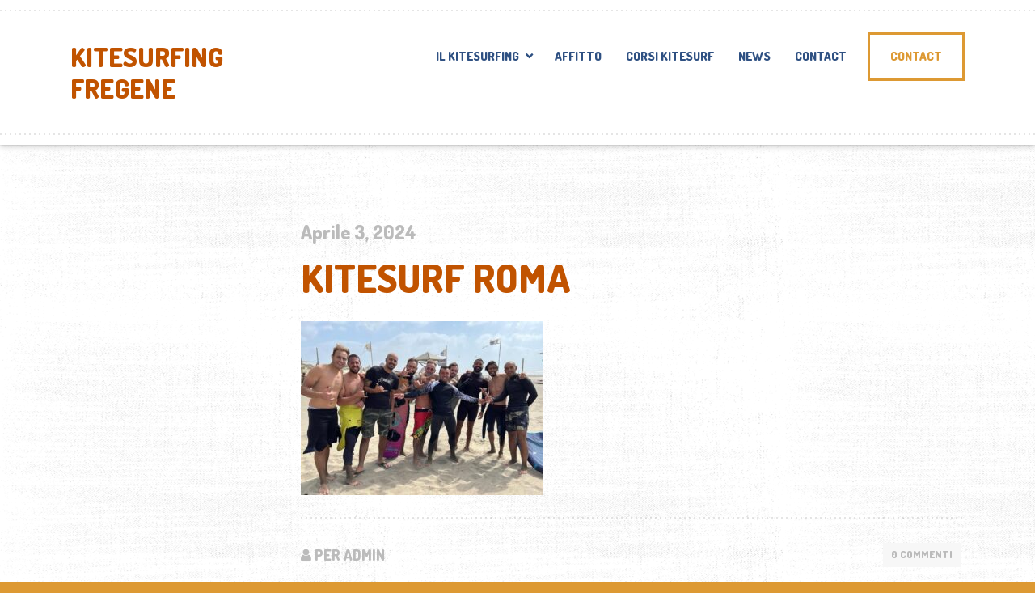

--- FILE ---
content_type: text/html; charset=UTF-8
request_url: https://www.kitesurfingfregene.it/quanto-costa-fare-kite-surf-a-fregene/kitesurf-roma-2/
body_size: 8308
content:

<!DOCTYPE html>
<html lang="it-IT" class="no-js">
	<head>
		<meta charset="UTF-8"/>
		<meta name="viewport" content="width=device-width, initial-scale=1.0"/>
		
		<title>Kitesurf roma &#8211; Kitesurfing Fregene</title>
<meta name='robots' content='max-image-preview:large'/>
<link rel='dns-prefetch' href='//fonts.googleapis.com'/>
<link rel="alternate" type="application/rss+xml" title="Kitesurfing Fregene &raquo; Feed" href="https://www.kitesurfingfregene.it/feed/"/>
<link rel="alternate" type="application/rss+xml" title="Kitesurfing Fregene &raquo; Feed dei commenti" href="https://www.kitesurfingfregene.it/comments/feed/"/>
<link rel="alternate" type="application/rss+xml" title="Kitesurfing Fregene &raquo; Kitesurf roma Feed dei commenti" href="https://www.kitesurfingfregene.it/quanto-costa-fare-kite-surf-a-fregene/kitesurf-roma-2/feed/"/>
<script type="text/javascript">window._wpemojiSettings={"baseUrl":"https:\/\/s.w.org\/images\/core\/emoji\/14.0.0\/72x72\/","ext":".png","svgUrl":"https:\/\/s.w.org\/images\/core\/emoji\/14.0.0\/svg\/","svgExt":".svg","source":{"concatemoji":"https:\/\/www.kitesurfingfregene.it\/wp-includes\/js\/wp-emoji-release.min.js?ver=6.2.8"}};!function(e,a,t){var n,r,o,i=a.createElement("canvas"),p=i.getContext&&i.getContext("2d");function s(e,t){p.clearRect(0,0,i.width,i.height),p.fillText(e,0,0);e=i.toDataURL();return p.clearRect(0,0,i.width,i.height),p.fillText(t,0,0),e===i.toDataURL()}function c(e){var t=a.createElement("script");t.src=e,t.defer=t.type="text/javascript",a.getElementsByTagName("head")[0].appendChild(t)}for(o=Array("flag","emoji"),t.supports={everything:!0,everythingExceptFlag:!0},r=0;r<o.length;r++)t.supports[o[r]]=function(e){if(p&&p.fillText)switch(p.textBaseline="top",p.font="600 32px Arial",e){case"flag":return s("\ud83c\udff3\ufe0f\u200d\u26a7\ufe0f","\ud83c\udff3\ufe0f\u200b\u26a7\ufe0f")?!1:!s("\ud83c\uddfa\ud83c\uddf3","\ud83c\uddfa\u200b\ud83c\uddf3")&&!s("\ud83c\udff4\udb40\udc67\udb40\udc62\udb40\udc65\udb40\udc6e\udb40\udc67\udb40\udc7f","\ud83c\udff4\u200b\udb40\udc67\u200b\udb40\udc62\u200b\udb40\udc65\u200b\udb40\udc6e\u200b\udb40\udc67\u200b\udb40\udc7f");case"emoji":return!s("\ud83e\udef1\ud83c\udffb\u200d\ud83e\udef2\ud83c\udfff","\ud83e\udef1\ud83c\udffb\u200b\ud83e\udef2\ud83c\udfff")}return!1}(o[r]),t.supports.everything=t.supports.everything&&t.supports[o[r]],"flag"!==o[r]&&(t.supports.everythingExceptFlag=t.supports.everythingExceptFlag&&t.supports[o[r]]);t.supports.everythingExceptFlag=t.supports.everythingExceptFlag&&!t.supports.flag,t.DOMReady=!1,t.readyCallback=function(){t.DOMReady=!0},t.supports.everything||(n=function(){t.readyCallback()},a.addEventListener?(a.addEventListener("DOMContentLoaded",n,!1),e.addEventListener("load",n,!1)):(e.attachEvent("onload",n),a.attachEvent("onreadystatechange",function(){"complete"===a.readyState&&t.readyCallback()})),(e=t.source||{}).concatemoji?c(e.concatemoji):e.wpemoji&&e.twemoji&&(c(e.twemoji),c(e.wpemoji)))}(window,document,window._wpemojiSettings);</script>
<style type="text/css">img.wp-smiley,img.emoji{display:inline!important;border:none!important;box-shadow:none!important;height:1em!important;width:1em!important;margin:0 .07em!important;vertical-align:-.1em!important;background:none!important;padding:0!important}</style>
	<link rel='stylesheet' id='wp-block-library-css' href='https://www.kitesurfingfregene.it/wp-includes/css/dist/block-library/style.min.css?ver=6.2.8' type='text/css' media='all'/>
<style id='classic-theme-styles-css' media='all'>.wp-block-button__link{color:#fff;background-color:#32373c;border-radius:9999px;box-shadow:none;text-decoration:none;padding:calc(.667em + 2px) calc(1.333em + 2px);font-size:1.125em}.wp-block-file__button{background:#32373c;color:#fff;text-decoration:none}</style>
<style id='global-styles-inline-css' type='text/css'>
body{--wp--preset--color--black: #000000;--wp--preset--color--cyan-bluish-gray: #abb8c3;--wp--preset--color--white: #ffffff;--wp--preset--color--pale-pink: #f78da7;--wp--preset--color--vivid-red: #cf2e2e;--wp--preset--color--luminous-vivid-orange: #ff6900;--wp--preset--color--luminous-vivid-amber: #fcb900;--wp--preset--color--light-green-cyan: #7bdcb5;--wp--preset--color--vivid-green-cyan: #00d084;--wp--preset--color--pale-cyan-blue: #8ed1fc;--wp--preset--color--vivid-cyan-blue: #0693e3;--wp--preset--color--vivid-purple: #9b51e0;--wp--preset--gradient--vivid-cyan-blue-to-vivid-purple: linear-gradient(135deg,rgba(6,147,227,1) 0%,rgb(155,81,224) 100%);--wp--preset--gradient--light-green-cyan-to-vivid-green-cyan: linear-gradient(135deg,rgb(122,220,180) 0%,rgb(0,208,130) 100%);--wp--preset--gradient--luminous-vivid-amber-to-luminous-vivid-orange: linear-gradient(135deg,rgba(252,185,0,1) 0%,rgba(255,105,0,1) 100%);--wp--preset--gradient--luminous-vivid-orange-to-vivid-red: linear-gradient(135deg,rgba(255,105,0,1) 0%,rgb(207,46,46) 100%);--wp--preset--gradient--very-light-gray-to-cyan-bluish-gray: linear-gradient(135deg,rgb(238,238,238) 0%,rgb(169,184,195) 100%);--wp--preset--gradient--cool-to-warm-spectrum: linear-gradient(135deg,rgb(74,234,220) 0%,rgb(151,120,209) 20%,rgb(207,42,186) 40%,rgb(238,44,130) 60%,rgb(251,105,98) 80%,rgb(254,248,76) 100%);--wp--preset--gradient--blush-light-purple: linear-gradient(135deg,rgb(255,206,236) 0%,rgb(152,150,240) 100%);--wp--preset--gradient--blush-bordeaux: linear-gradient(135deg,rgb(254,205,165) 0%,rgb(254,45,45) 50%,rgb(107,0,62) 100%);--wp--preset--gradient--luminous-dusk: linear-gradient(135deg,rgb(255,203,112) 0%,rgb(199,81,192) 50%,rgb(65,88,208) 100%);--wp--preset--gradient--pale-ocean: linear-gradient(135deg,rgb(255,245,203) 0%,rgb(182,227,212) 50%,rgb(51,167,181) 100%);--wp--preset--gradient--electric-grass: linear-gradient(135deg,rgb(202,248,128) 0%,rgb(113,206,126) 100%);--wp--preset--gradient--midnight: linear-gradient(135deg,rgb(2,3,129) 0%,rgb(40,116,252) 100%);--wp--preset--duotone--dark-grayscale: url('#wp-duotone-dark-grayscale');--wp--preset--duotone--grayscale: url('#wp-duotone-grayscale');--wp--preset--duotone--purple-yellow: url('#wp-duotone-purple-yellow');--wp--preset--duotone--blue-red: url('#wp-duotone-blue-red');--wp--preset--duotone--midnight: url('#wp-duotone-midnight');--wp--preset--duotone--magenta-yellow: url('#wp-duotone-magenta-yellow');--wp--preset--duotone--purple-green: url('#wp-duotone-purple-green');--wp--preset--duotone--blue-orange: url('#wp-duotone-blue-orange');--wp--preset--font-size--small: 13px;--wp--preset--font-size--medium: 20px;--wp--preset--font-size--large: 36px;--wp--preset--font-size--x-large: 42px;--wp--preset--spacing--20: 0.44rem;--wp--preset--spacing--30: 0.67rem;--wp--preset--spacing--40: 1rem;--wp--preset--spacing--50: 1.5rem;--wp--preset--spacing--60: 2.25rem;--wp--preset--spacing--70: 3.38rem;--wp--preset--spacing--80: 5.06rem;--wp--preset--shadow--natural: 6px 6px 9px rgba(0, 0, 0, 0.2);--wp--preset--shadow--deep: 12px 12px 50px rgba(0, 0, 0, 0.4);--wp--preset--shadow--sharp: 6px 6px 0px rgba(0, 0, 0, 0.2);--wp--preset--shadow--outlined: 6px 6px 0px -3px rgba(255, 255, 255, 1), 6px 6px rgba(0, 0, 0, 1);--wp--preset--shadow--crisp: 6px 6px 0px rgba(0, 0, 0, 1);}:where(.is-layout-flex){gap: 0.5em;}body .is-layout-flow > .alignleft{float: left;margin-inline-start: 0;margin-inline-end: 2em;}body .is-layout-flow > .alignright{float: right;margin-inline-start: 2em;margin-inline-end: 0;}body .is-layout-flow > .aligncenter{margin-left: auto !important;margin-right: auto !important;}body .is-layout-constrained > .alignleft{float: left;margin-inline-start: 0;margin-inline-end: 2em;}body .is-layout-constrained > .alignright{float: right;margin-inline-start: 2em;margin-inline-end: 0;}body .is-layout-constrained > .aligncenter{margin-left: auto !important;margin-right: auto !important;}body .is-layout-constrained > :where(:not(.alignleft):not(.alignright):not(.alignfull)){max-width: var(--wp--style--global--content-size);margin-left: auto !important;margin-right: auto !important;}body .is-layout-constrained > .alignwide{max-width: var(--wp--style--global--wide-size);}body .is-layout-flex{display: flex;}body .is-layout-flex{flex-wrap: wrap;align-items: center;}body .is-layout-flex > *{margin: 0;}:where(.wp-block-columns.is-layout-flex){gap: 2em;}.has-black-color{color: var(--wp--preset--color--black) !important;}.has-cyan-bluish-gray-color{color: var(--wp--preset--color--cyan-bluish-gray) !important;}.has-white-color{color: var(--wp--preset--color--white) !important;}.has-pale-pink-color{color: var(--wp--preset--color--pale-pink) !important;}.has-vivid-red-color{color: var(--wp--preset--color--vivid-red) !important;}.has-luminous-vivid-orange-color{color: var(--wp--preset--color--luminous-vivid-orange) !important;}.has-luminous-vivid-amber-color{color: var(--wp--preset--color--luminous-vivid-amber) !important;}.has-light-green-cyan-color{color: var(--wp--preset--color--light-green-cyan) !important;}.has-vivid-green-cyan-color{color: var(--wp--preset--color--vivid-green-cyan) !important;}.has-pale-cyan-blue-color{color: var(--wp--preset--color--pale-cyan-blue) !important;}.has-vivid-cyan-blue-color{color: var(--wp--preset--color--vivid-cyan-blue) !important;}.has-vivid-purple-color{color: var(--wp--preset--color--vivid-purple) !important;}.has-black-background-color{background-color: var(--wp--preset--color--black) !important;}.has-cyan-bluish-gray-background-color{background-color: var(--wp--preset--color--cyan-bluish-gray) !important;}.has-white-background-color{background-color: var(--wp--preset--color--white) !important;}.has-pale-pink-background-color{background-color: var(--wp--preset--color--pale-pink) !important;}.has-vivid-red-background-color{background-color: var(--wp--preset--color--vivid-red) !important;}.has-luminous-vivid-orange-background-color{background-color: var(--wp--preset--color--luminous-vivid-orange) !important;}.has-luminous-vivid-amber-background-color{background-color: var(--wp--preset--color--luminous-vivid-amber) !important;}.has-light-green-cyan-background-color{background-color: var(--wp--preset--color--light-green-cyan) !important;}.has-vivid-green-cyan-background-color{background-color: var(--wp--preset--color--vivid-green-cyan) !important;}.has-pale-cyan-blue-background-color{background-color: var(--wp--preset--color--pale-cyan-blue) !important;}.has-vivid-cyan-blue-background-color{background-color: var(--wp--preset--color--vivid-cyan-blue) !important;}.has-vivid-purple-background-color{background-color: var(--wp--preset--color--vivid-purple) !important;}.has-black-border-color{border-color: var(--wp--preset--color--black) !important;}.has-cyan-bluish-gray-border-color{border-color: var(--wp--preset--color--cyan-bluish-gray) !important;}.has-white-border-color{border-color: var(--wp--preset--color--white) !important;}.has-pale-pink-border-color{border-color: var(--wp--preset--color--pale-pink) !important;}.has-vivid-red-border-color{border-color: var(--wp--preset--color--vivid-red) !important;}.has-luminous-vivid-orange-border-color{border-color: var(--wp--preset--color--luminous-vivid-orange) !important;}.has-luminous-vivid-amber-border-color{border-color: var(--wp--preset--color--luminous-vivid-amber) !important;}.has-light-green-cyan-border-color{border-color: var(--wp--preset--color--light-green-cyan) !important;}.has-vivid-green-cyan-border-color{border-color: var(--wp--preset--color--vivid-green-cyan) !important;}.has-pale-cyan-blue-border-color{border-color: var(--wp--preset--color--pale-cyan-blue) !important;}.has-vivid-cyan-blue-border-color{border-color: var(--wp--preset--color--vivid-cyan-blue) !important;}.has-vivid-purple-border-color{border-color: var(--wp--preset--color--vivid-purple) !important;}.has-vivid-cyan-blue-to-vivid-purple-gradient-background{background: var(--wp--preset--gradient--vivid-cyan-blue-to-vivid-purple) !important;}.has-light-green-cyan-to-vivid-green-cyan-gradient-background{background: var(--wp--preset--gradient--light-green-cyan-to-vivid-green-cyan) !important;}.has-luminous-vivid-amber-to-luminous-vivid-orange-gradient-background{background: var(--wp--preset--gradient--luminous-vivid-amber-to-luminous-vivid-orange) !important;}.has-luminous-vivid-orange-to-vivid-red-gradient-background{background: var(--wp--preset--gradient--luminous-vivid-orange-to-vivid-red) !important;}.has-very-light-gray-to-cyan-bluish-gray-gradient-background{background: var(--wp--preset--gradient--very-light-gray-to-cyan-bluish-gray) !important;}.has-cool-to-warm-spectrum-gradient-background{background: var(--wp--preset--gradient--cool-to-warm-spectrum) !important;}.has-blush-light-purple-gradient-background{background: var(--wp--preset--gradient--blush-light-purple) !important;}.has-blush-bordeaux-gradient-background{background: var(--wp--preset--gradient--blush-bordeaux) !important;}.has-luminous-dusk-gradient-background{background: var(--wp--preset--gradient--luminous-dusk) !important;}.has-pale-ocean-gradient-background{background: var(--wp--preset--gradient--pale-ocean) !important;}.has-electric-grass-gradient-background{background: var(--wp--preset--gradient--electric-grass) !important;}.has-midnight-gradient-background{background: var(--wp--preset--gradient--midnight) !important;}.has-small-font-size{font-size: var(--wp--preset--font-size--small) !important;}.has-medium-font-size{font-size: var(--wp--preset--font-size--medium) !important;}.has-large-font-size{font-size: var(--wp--preset--font-size--large) !important;}.has-x-large-font-size{font-size: var(--wp--preset--font-size--x-large) !important;}
.wp-block-navigation a:where(:not(.wp-element-button)){color: inherit;}
:where(.wp-block-columns.is-layout-flex){gap: 2em;}
.wp-block-pullquote{font-size: 1.5em;line-height: 1.6;}
</style>
<link rel='stylesheet' id='shaka-main-css' href='https://www.kitesurfingfregene.it/wp-content/themes/shaka-pt/A.style.css,qver=1.12.0.pagespeed.cf.2cV7wO4bwd.css' type='text/css' media='all'/>
<style id='shaka-main-inline-css' type='text/css'>
/* WP Customizer start */
.top { background-color: #1e73be; }
.top, .top-navigation a, .top .widget_nav_menu .menu a, .top .social-icons__link, .top .icon-box__title, .top .icon-box { color: #888888; }
.header__container { background-color: #ffffff; }
.header__left-widgets .widget, .header__right-widgets .widget, .header .social-icons__link, .header__left-widgets .widget_search .search-field, .header__right-widgets .widget_search .search-field, .header__left-widgets .widget_search .search-submit, .header__right-widgets .widget_search .search-submit { background-color: #3b3331; }
.header__left-widgets .widget_search .search-field, .header__right-widgets .widget_search .search-field { border-color: #3b3331; }
.header__left-widgets .widget, .header__right-widgets .widget, .header .social-icons__link + .social-icons__link { border-color: #514644; }
.header__left-widgets .widget, .header__right-widgets .widget, .header .icon-box, .header .icon-box__title, .header a.icon-box:focus .fa, .header a.icon-box:hover .fa, .header .social-icons__link:focus, .header .social-icons__link:hover { color: #f7f7f7; }
.header__left-widgets .widget_search .search-field::-webkit-input-placeholder, .header__right-widgets .widget_search .search-field::-webkit-input-placeholder { color: #f7f7f7; }
.header__left-widgets .widget_search .search-field::-moz-placeholder, .header__right-widgets .widget_search .search-field::-moz-placeholder { color: #f7f7f7; }
.header__left-widgets .widget_search .search-field:-ms-input-placeholder, .header__right-widgets .widget_search .search-field:-ms-input-placeholder { color: #f7f7f7; }
.header__left-widgets .widget_search .search-field::placeholder, .header__right-widgets .widget_search .search-field::placeholder { color: #f7f7f7; }
@media (max-width: 991px) { .main-navigation { background-color: #f2f2f2; } }
@media (max-width: 991px) { .main-navigation, .main-navigation a { border-color: #d0d0d0; } }
@media (max-width: 991px) { .main-navigation a { color: #3b3331; } }
@media (max-width: 991px) { .main-navigation .menu-item:focus > a, .main-navigation .menu-item:hover > a { color: #000000; } }
@media (max-width: 991px) { .main-navigation .sub-menu .menu-item > a { color: #000000; } }
@media (max-width: 991px) { .main-navigation .sub-menu .menu-item:hover > a, .main-navigation .sub-menu .menu-item:focus > a { color: #000000; } }
@media (min-width: 992px) { .main-navigation a, .main-navigation > .menu-item-has-children > a::after { color: #2e5082; } }
@media (min-width: 992px) { .main-navigation > .menu-item:focus > a, .main-navigation > .menu-item:hover > a, .main-navigation > .current-menu-item > a, .main-navigation .menu-item:focus > a::after, .main-navigation .menu-item:hover > a::after, .main-navigation > .current-menu-ancestor > a, .main-navigation > .current-menu-ancestor.menu-item-has-children > a::after, .main-navigation > .current-menu-item.menu-item-has-children > a::after { color: #00dde5; } }
@media (min-width: 992px) { .main-navigation .sub-menu a { background-color: #dd9933; } }
@media (min-width: 992px) { .main-navigation .sub-menu .menu-item > a:hover { background-color: #d38d23; } }
@media (min-width: 992px) { .main-navigation .sub-menu a, .main-navigation .sub-menu .sub-menu a { border-color: #d38d23; } }
@media (min-width: 992px) { .main-navigation .sub-menu .menu-item-has-children::after { color: #d38d23; } }
@media (min-width: 992px) { .main-navigation .sub-menu .menu-item a, .main-navigation .sub-menu .menu-item > a:hover { color: #ffffff; } }
.page-header { background-color: #f2f2f2; }
.page-header__title { color: #3b3331; }
.page-header__subtitle { color: #888888; }
.breadcrumbs a, .breadcrumbs a::after { color: #000000; }
.breadcrumbs a:focus, .breadcrumbs a:hover { color: #d80019; }
.breadcrumbs .current-item { color: #d80019; }
.content-area, .content-area .icon-box { color: #000000; }
h1, h2, h3, h4, h5, h6, hentry__title, .hentry__title a, .latest-news--block .latest-news__title a, .latest-news--more-news, .page-box__title a, .sidebar__headings, body.woocommerce-page ul.products li.product h3, .woocommerce ul.products li.product h3, body.woocommerce-page .entry-summary .entry-title { color: #c15300; }
.btn-primary-outline, .contact-profile__social-icon, .person-profile__social-icon, .content-area a.icon-box:focus .fa, .content-area a.icon-box:hover .fa, .content-area .widget_nav_menu .menu a:focus, .content-area .widget_nav_menu .menu a:hover, .sidebar .widget_nav_menu .menu a:focus, .sidebar .widget_nav_menu .menu a:hover, .top .social-icons__link:focus, .top .social-icons__link:hover, .top .widget_nav_menu .menu a:focus, .top .widget_nav_menu .menu a:hover, .content-area .widget_nav_menu .menu a::after, .sidebar .widget_nav_menu .menu a::after, .time-table .week-day.today, .accordion .more-link:focus, .accordion .more-link:hover, .accordion__panel .panel-title a:hover, .testimonial__author, .testimonial__carousel, .testimonial__carousel:focus, .special-offer__price, body.woocommerce-page .widget_product_categories .product-categories a:focus, body.woocommerce-page .widget_product_categories .product-categories a:hover, body.woocommerce-page .widget_product_categories .product-categories a::after, body.woocommerce-page ul.products li.product .price, .woocommerce ul.products li.product .price, body.woocommerce-page ul.products li.product a:hover img, .woocommerce ul.products li.product a:hover img, body.woocommerce-page ul.products li.product a, .woocommerce ul.products li.product a, body.woocommerce-page div.product p.price, .accordion__panel .panel-title a, body.woocommerce-page nav.woocommerce-pagination ul li .prev, body.woocommerce-page nav.woocommerce-pagination ul li .next, .widget_archive a:hover, .widget_pages a:hover, .widget_categories a:hover, .widget_meta a:hover, .widget_recent_comments a:hover, .widget_recent_entries a:hover, .widget_rss a:hover, .pw-instagram .loader { color: #dd9933; }
.person-profile__social-icon:focus, .person-profile__social-icon:hover, .contact-profile__social-icon:focus, .contact-profile__social-icon:hover, .testimonial__carousel:hover, html body.woocommerce-page nav.woocommerce-pagination ul li .next:focus, html body.woocommerce-page nav.woocommerce-pagination ul li .next:hover, html body.woocommerce-page nav.woocommerce-pagination ul li .prev:focus, html body.woocommerce-page nav.woocommerce-pagination ul li .prev:hover { color: #d38d23; }
.btn-primary-outline:hover, .btn-primary-outline:focus, .btn-primary-outline.focus, btn-primary-outline:active, .btn-primary-outline.active, .open > .btn-primary-outline.dropdown-toggle, .btn-primary, .featured-product__price, .shaka-table thead th, .person-profile__label, .pricing-list__badge, .content-area .widget_nav_menu .menu li.current-menu-item > a, .sidebar .widget_nav_menu .menu li.current-menu-item > a, .portfolio-grid__card-price, .latest-news--featured .latest-news__date, .latest-news--block .latest-news__date, .testimonial__container::before, .testimonial__container::after, .widget_calendar caption, .masonry .hentry__date, .contact-profile__label, .special-offer__label, .pagination .prev, .pagination .next, .post-password-form input, body.woocommerce-page .widget_price_filter .ui-slider .ui-slider-handle, body.woocommerce-page .widget_price_filter .ui-slider .ui-slider-range, body.woocommerce-page .widget_product_categories .product-categories li.current-cat > a, body.woocommerce-page a.button:hover, body.woocommerce-page input.button:hover, body.woocommerce-page input.button.alt:hover, body.woocommerce-page button.button:hover, body.woocommerce-page #review_form #respond input#submit, body.woocommerce-page div.product form.cart .button.single_add_to_cart_button, body.woocommerce-page div.product form.cart .button.single_add_to_cart_button:focus, body.woocommerce-page div.product form.cart .button.single_add_to_cart_button:hover, body.woocommerce-page .woocommerce-error a.button, body.woocommerce-page .woocommerce-info a.button, body.woocommerce-page .woocommerce-message a.button, .woocommerce button.button.alt:disabled, .woocommerce button.button.alt:disabled:hover, .woocommerce button.button.alt:disabled[disabled], .woocommerce button.button.alt:disabled[disabled]:hover, .woocommerce-cart .wc-proceed-to-checkout a.checkout-button, body.woocommerce-page #payment #place_order, body.woocommerce-page a.add_to_cart_button:hover, .woocommerce a.add_to_cart_button:hover { background-color: #dd9933; }
.btn-primary:focus, .btn-primary:hover, body.woocommerce-page #review_form #respond input#submit:hover, .woocommerce-cart .wc-proceed-to-checkout a.checkout-button:hover, body.woocommerce-page #payment #place_order:hover, body.woocommerce-page .woocommerce-error a.button:hover, body.woocommerce-page .woocommerce-info a.button:hover, body.woocommerce-page .woocommerce-message a.button:hover, .pagination .prev:focus, .pagination .prev:hover, .pagination .next:focus, .pagination .next:hover, body.woocommerce-page #review_form #respond input#submit:hover, .woocommerce-cart .wc-proceed-to-checkout a.checkout-button:hover { background-color: #d38d23; }
.btn-primary:active:hover, .btn-primary:active:focus, .btn-primary:active.focus, .btn-primary.active.focus, .btn-primary.active:focus, .btn-primary.active:hover { background-color: #b0761d; }
body.woocommerce-page nav.woocommerce-pagination ul li .prev, body.woocommerce-page nav.woocommerce-pagination ul li .next { background: #dd9933; }
body.woocommerce-page nav.woocommerce-pagination ul li .prev:hover, body.woocommerce-page nav.woocommerce-pagination ul li .next:hover { background: #d38d23; }
.btn-primary-outline, .btn-primary-outline:hover, .btn-primary-outline:focus, .btn-primary-outline.focus, btn-primary-outline:active, .btn-primary-outline.active, .open > .btn-primary-outline.dropdown-toggle, .btn-primary, .pagination .prev, .pagination .next, .post-password-form input, body.woocommerce-page nav.woocommerce-pagination ul li .prev, body.woocommerce-page nav.woocommerce-pagination ul li .next { border-color: #dd9933; }
.btn-primary:focus, .btn-primary:hover, .pagination .prev:focus, .pagination .prev:hover, .pagination .next:focus, .pagination .next:hover, body.woocommerce-page nav.woocommerce-pagination ul li .prev:hover, body.woocommerce-page nav.woocommerce-pagination ul li .next:hover { border-color: #d38d23; }
.btn-primary:active:hover, .btn-primary:active:focus, .btn-primary:active.focus, .btn-primary.active.focus, .btn-primary.active:focus, .btn-primary.active:hover { border-color: #b0761d; }
a { color: #5897cc; }
a:focus, a:hover { color: #448bc6; }
.btn-dark { background-color: #3b3331; }
.btn-dark:focus, .btn-dark:hover { background-color: #2d2725; }
.btn-light { background-color: #ffffff; }
.btn-light:focus, .btn-light:hover { background-color: #f2f2f2; }
body .boxed-container { background-color: #ffffff; }
.footer-top { background-color: #3b3331; }
.footer-top__heading { color: #ffffff; }
.footer-top { color: #a5a2a1; }
.footer-top a, .footer-top .widget_nav_menu .menu a { color: #888888; }
.footer { background-color: #3b3331; }
.footer-bottom { color: #a5a2a1; }
.footer-bottom a { color: #a5a2a1; }
/* WP Customizer end */
@media (min-width: 992px) { .header__logo img { margin-top: 18px; } }


body .boxed-container { background-image: url(https://www.kitesurfingfregene.it/wp-content/themes/shaka-pt/assets/images/shaka-background.png); background-repeat: repeat; background-position: top left; background-attachment: scroll; }

</style>
<link rel='stylesheet' id='shaka-google-fonts-css' href='//fonts.googleapis.com/css?family=Roboto+Condensed%3A400%2C700%7CDosis%3A300%2C800&#038;subset=latin' type='text/css' media='all'/>
<script src="https://www.kitesurfingfregene.it/wp-content/themes/shaka-pt/assets,_js,_modernizr.custom.20160801.js+bower_components,_picturefill,_dist,_picturefill.min.js,qver==2.2.1.pagespeed.jc.4CxDQYtNcY.js"></script><script>eval(mod_pagespeed_AeMpypUhOX);</script>
<script>eval(mod_pagespeed_WkzhFaya$9);</script>
<script type='text/javascript' src='https://www.kitesurfingfregene.it/wp-includes/js/jquery/jquery.min.js,qver=3.6.4.pagespeed.jm.eeevgC5Itb.js' id='jquery-core-js'></script>
<script src="https://www.kitesurfingfregene.it/wp-includes/js/jquery,_jquery-migrate.min.js,qver==3.4.0+underscore.min.js,qver==1.13.4.pagespeed.jc.PT5wlJBLhx.js"></script><script>eval(mod_pagespeed_wyHnPg7Cxp);</script>
<link rel="https://api.w.org/" href="https://www.kitesurfingfregene.it/wp-json/"/><link rel="alternate" type="application/json" href="https://www.kitesurfingfregene.it/wp-json/wp/v2/media/2374"/><link rel="EditURI" type="application/rsd+xml" title="RSD" href="https://www.kitesurfingfregene.it/xmlrpc.php?rsd"/>
<link rel="wlwmanifest" type="application/wlwmanifest+xml" href="https://www.kitesurfingfregene.it/wp-includes/wlwmanifest.xml"/>
<meta name="generator" content="WordPress 6.2.8"/>
<link rel='shortlink' href='https://www.kitesurfingfregene.it/?p=2374'/>
<link rel="alternate" type="application/json+oembed" href="https://www.kitesurfingfregene.it/wp-json/oembed/1.0/embed?url=https%3A%2F%2Fwww.kitesurfingfregene.it%2Fquanto-costa-fare-kite-surf-a-fregene%2Fkitesurf-roma-2%2F"/>
<link rel="alternate" type="text/xml+oembed" href="https://www.kitesurfingfregene.it/wp-json/oembed/1.0/embed?url=https%3A%2F%2Fwww.kitesurfingfregene.it%2Fquanto-costa-fare-kite-surf-a-fregene%2Fkitesurf-roma-2%2F&#038;format=xml"/>
<style type="text/css">.recentcomments a{display:inline !important;padding:0 !important;margin:0 !important;}</style><style type="text/css" id="custom-background-css">
body.custom-background { background-color: #dd9933; }
</style>
		</head>

	<body class="attachment attachment-template-default single single-attachment postid-2374 attachmentid-2374 attachment-jpeg custom-background shaka-pt">
	<div class="boxed-container">

	<header class="site-header">

	
		<div class="header__container">
			<div class="container">
				<div class="header">
					<!-- Logo and site name -->
					<div class="header__logo">
						<a href="https://www.kitesurfingfregene.it/">
															<h1>Kitesurfing Fregene</h1>
													</a>
					</div>
					<!-- Toggle button for Main Navigation on mobile -->
					<button class="btn  btn-primary  header__navbar-toggler  hidden-lg-up  js-sticky-mobile-option" type="button" data-toggle="collapse" data-target="#shaka-main-navigation"><i class="fa  fa-bars  hamburger"></i> <span>MENU</span></button>
					<!-- Main Navigation -->
					<nav class="header__navigation  collapse  navbar-toggleable-md  js-sticky-desktop-option" id="shaka-main-navigation" aria-label="Menu principale">
						<ul id="menu-main-menu" class="main-navigation  js-main-nav  js-dropdown" role="menubar"><li id="menu-item-2187" class="menu-item menu-item-type-post_type menu-item-object-page menu-item-has-children menu-item-2187" aria-haspopup="true" aria-expanded="false" tabindex="0"><a href="https://www.kitesurfingfregene.it/kitesurfing-2/">IL KITESURFING</a>
<ul class="sub-menu">
	<li id="menu-item-2350" class="menu-item menu-item-type-post_type menu-item-object-page menu-item-2350"><a href="https://www.kitesurfingfregene.it/corso-base-kitesurfing/">CORSO BASE KITESURFING</a></li>
	<li id="menu-item-2189" class="menu-item menu-item-type-post_type menu-item-object-page menu-item-2189"><a href="https://www.kitesurfingfregene.it/corso-kitesurf-roma-prezzi/">PREZZI LEZIONI KITESURF</a></li>
</ul>
</li>
<li id="menu-item-2188" class="menu-item menu-item-type-post_type menu-item-object-page menu-item-2188"><a href="https://www.kitesurfingfregene.it/prezzi-affitto-kitesurf/">AFFITTO</a></li>
<li id="menu-item-2334" class="menu-item menu-item-type-post_type menu-item-object-page menu-item-2334"><a href="https://www.kitesurfingfregene.it/corsi-di-kitesurfing/">CORSI KITESURF</a></li>
<li id="menu-item-2317" class="menu-item menu-item-type-taxonomy menu-item-object-category menu-item-2317"><a href="https://www.kitesurfingfregene.it/category/news/">NEWS</a></li>
<li id="menu-item-2084" class="menu-item menu-item-type-post_type menu-item-object-page menu-item-2084"><a href="https://www.kitesurfingfregene.it/contact/">Contact</a></li>
</ul>													<a href="https://www.kitesurfingfregene.it/contact/" class="btn  btn-primary-outline  main-navigation__featured-link" target="_self">Contact</a>
											</nav>
					<!-- Header left widget area -->
										<!-- Header right widget area -->
									</div>
			</div>
		</div>

	</header>

	<div id="primary" class="content-area  container">
		<div class="row">
			<main id="main" class="site-main  col-xs-12  col-lg-9  col-lg-push-3" role="main">

				
					
<article id="post-2374" class="post-2374 attachment type-attachment status-inherit hentry clearfix">
	
	<div class="hentry__content  entry-content">
		<!-- Date -->
		<a href="https://www.kitesurfingfregene.it/quanto-costa-fare-kite-surf-a-fregene/kitesurf-roma-2/"><time class="hentry__date" datetime="2024-04-03T12:28:27+00:00">Aprile 3, 2024</time></a>
		<!-- Title -->
		<h1 class="hentry__title">Kitesurf roma</h1>
		<p class="attachment"><a href='https://www.kitesurfingfregene.it/wp-content/uploads/2024/04/Kitesurf-roma-.jpg'><img width="300" height="215" src="https://www.kitesurfingfregene.it/wp-content/uploads/2024/04/Kitesurf-roma--300x215.jpg" class="attachment-medium size-medium" alt="" decoding="async" loading="lazy" srcset="https://www.kitesurfingfregene.it/wp-content/uploads/2024/04/Kitesurf-roma--300x215.jpg 300w, https://www.kitesurfingfregene.it/wp-content/uploads/2024/04/Kitesurf-roma--1024x735.jpg 1024w, https://www.kitesurfingfregene.it/wp-content/uploads/2024/04/Kitesurf-roma--768x551.jpg 768w, https://www.kitesurfingfregene.it/wp-content/uploads/2024/04/Kitesurf-roma--540x387.jpg 540w, https://www.kitesurfingfregene.it/wp-content/uploads/2024/04/Kitesurf-roma--600x430.jpg 600w, https://www.kitesurfingfregene.it/wp-content/uploads/2024/04/Kitesurf-roma-.jpg 1044w" sizes="(max-width: 300px) 100vw, 300px"/></a></p>

		<!-- Multi Page in One Post -->
		
		<div class="hentry__meta  meta  clearfix">
			<!-- Author -->
			<span class="meta__item  meta__item--author"><i class="fa  fa-user"></i> Per admin</span>
			<!-- Categories -->
						<!-- Tags -->
						<!-- Comments -->
							<span class="meta__item  meta__item--comments"><a href="https://www.kitesurfingfregene.it/quanto-costa-fare-kite-surf-a-fregene/kitesurf-roma-2/#respond">0 Commenti</a></span>
					</div><!-- .hentry__meta -->
	</div><!-- .entry-content -->
</article><!-- #post-## -->

					<div id="comments" class="comments  comments-post-2374">
	
		<h2 class="comments__heading">0 Commenti</h2>

		
			<div id="respond" class="comment-respond">
		<h3 id="reply-title" class="comment-reply-title"> <small><a rel="nofollow" id="cancel-comment-reply-link" href="/quanto-costa-fare-kite-surf-a-fregene/kitesurf-roma-2/#respond" style="display:none;">Annulla risposta</a></small></h3><form action="https://www.kitesurfingfregene.it/wp-comments-post.php" method="post" id="commentform" class="comment-form" novalidate><p class="comment-notes"><span id="email-notes">Il tuo indirizzo email non sarà pubblicato.</span> <span class="required-field-message">I campi obbligatori sono contrassegnati <span class="required">*</span></span></p><div class="row"><div class="col-xs-12  form-group"><label for="comment" class="screen-reader-text">Il tuo commento<span class="required theme-clr">*</span></label><textarea id="comment" name="comment" class="form-control" placeholder="Nuovo commento" rows="5" aria-required="true"></textarea></div></div><div class="row"><div class="col-xs-12  col-sm-6  form-group"><label class="screen-reader-text" for="author">Nome e cognome<span class="required theme-clr">*</span></label><input id="author" name="author" type="text" value="" placeholder="Nome e cognome" class="form-control" aria-required="true" required /></div></div>
<div class="row"><div class="col-xs-12  col-sm-6  form-group"><label class="screen-reader-text" for="email">Indirizzo e-mail<span class="required theme-clr">*</span></label><input id="email" name="email" type="email" value="" placeholder="Indirizzo e-mail" class="form-control" aria-required="true" required /></div></div>
<div class="row"><div class="col-xs-12  col-sm-6  form-group"><label class="screen-reader-text" for="url">Sito web</label><input id="url" name="url" type="url" value="" placeholder="Sito web" class="form-control"/></div></div>
<p class="comment-form-cookies-consent"><input id="wp-comment-cookies-consent" name="wp-comment-cookies-consent" type="checkbox" value="yes"/> <label for="wp-comment-cookies-consent">Save my name, email, and website in this browser for the next time I comment.</label></p>
<p class="form-submit"><input name="submit" type="submit" id="comments-submit-button" class="submit  btn  btn-dark  text-uppercase" value="Invia commento"/> <input type='hidden' name='comment_post_ID' value='2374' id='comment_post_ID'/>
<input type='hidden' name='comment_parent' id='comment_parent' value='0'/>
</p></form>	</div><!-- #respond -->
	
</div>

				
			</main><!-- #main -->

			
		</div>
	</div><!-- #primary -->


	<footer class="footer">
		<!-- Footer Top -->
				<div class="footer-top">
			<div class="container">
				<div class="row">
					<div class="col-xs-12  col-lg-3"><div class="widget  widget_nav_menu"><div class="menu-main-menu-container"><ul id="menu-main-menu-1" class="menu"><li class="menu-item menu-item-type-post_type menu-item-object-page menu-item-has-children menu-item-2187"><a href="https://www.kitesurfingfregene.it/kitesurfing-2/">IL KITESURFING</a>
<ul class="sub-menu">
	<li class="menu-item menu-item-type-post_type menu-item-object-page menu-item-2350"><a href="https://www.kitesurfingfregene.it/corso-base-kitesurfing/">CORSO BASE KITESURFING</a></li>
	<li class="menu-item menu-item-type-post_type menu-item-object-page menu-item-2189"><a href="https://www.kitesurfingfregene.it/corso-kitesurf-roma-prezzi/">PREZZI LEZIONI KITESURF</a></li>
</ul>
</li>
<li class="menu-item menu-item-type-post_type menu-item-object-page menu-item-2188"><a href="https://www.kitesurfingfregene.it/prezzi-affitto-kitesurf/">AFFITTO</a></li>
<li class="menu-item menu-item-type-post_type menu-item-object-page menu-item-2334"><a href="https://www.kitesurfingfregene.it/corsi-di-kitesurfing/">CORSI KITESURF</a></li>
<li class="menu-item menu-item-type-taxonomy menu-item-object-category menu-item-2317"><a href="https://www.kitesurfingfregene.it/category/news/">NEWS</a></li>
<li class="menu-item menu-item-type-post_type menu-item-object-page menu-item-2084"><a href="https://www.kitesurfingfregene.it/contact/">Contact</a></li>
</ul></div></div></div>				</div>
			</div>
		</div>
				<!-- Footer Bottom -->
		<div class="footer-bottom">
			<div class="container">
				<div class="row">
					<div class="col-xs-12  col-lg-4">
						<div class="footer-bottom__left">
							<a href="https://www.kitesurfing.it">Il Portale del Kitesurf Italiano</a> - Kitesurf Fregene Scuola Kitesurf Roma nord						</div>
					</div>
					<div class="col-xs-12  col-lg-4">
						<div class="footer-bottom__center">
							[fa icon="fa-facebook" href="https://www.facebook.com/corsikitesurfroma/"] [fa icon="fa-youtube" href="https://www.youtube.com/user/kitesurfitalia"] [fa icon="fa-twitter" href="https://twitter.com/kitesurfitalia"]						</div>
					</div>
					<div class="col-xs-12  col-lg-4">
						<div class="footer-bottom__right">
							Copyright © 2019 powered Ultimate International  All rights reserved.						</div>
					</div>
				</div>
			</div>
		</div>
	</footer>
	</div><!-- end of .boxed-container -->

	<script>eval(mod_pagespeed_cVQAuPT$T6);</script>
<script type='text/javascript' id='shaka-main-js-extra'>//<![CDATA[
var ShakaVars={"pathToTheme":"https:\/\/www.kitesurfingfregene.it\/wp-content\/themes\/shaka-pt","ajax_url":"https:\/\/www.kitesurfingfregene.it\/wp-admin\/admin-ajax.php","ajax_nonce":"1616c8173d"};
//]]></script>
<script type='text/javascript' src='https://www.kitesurfingfregene.it/wp-content/themes/shaka-pt/assets/js/main.min.js?ver=1.12.0' id='shaka-main-js'></script>
<script src="https://www.kitesurfingfregene.it/wp-includes,_js,_comment-reply.min.js,qver==6.2.8+wp-content,_themes,_shaka-pt,_vendor,_proteusthemes,_wai-aria-walker-nav-menu,_wai-aria.js.pagespeed.jc.DUbq5MMMwR.js"></script><script>eval(mod_pagespeed_xrSLfI7EMs);</script>
<script>eval(mod_pagespeed_FsXnYuWDrH);</script>
	</body>
</html>


--- FILE ---
content_type: text/css
request_url: https://www.kitesurfingfregene.it/wp-content/themes/shaka-pt/A.style.css,qver=1.12.0.pagespeed.cf.2cV7wO4bwd.css
body_size: 35602
content:
@charset "UTF-8";
/*!
Theme Name: Shaka PT
Theme URI: https://demo.proteusthemes.com/shaka/
Author: ProteusThemes
Author URI: https://www.proteusthemes.com/
Description: Shaka is the world’s first WordPress theme made specifically for the water-sports industry. Whether it is for surf schools in Spain or diving classes in Bali, Shaka will have your visitors pumped and ready for an unforgettable trip to the ocean.
Version: 1.12.0
License: GPL 2.0
License URI: http://www.gnu.org/licenses/gpl-2.0.html
Tags: one-column, two-columns, three-columns, left-sidebar, right-sidebar, grid-layout, custom-background, custom-colors, custom-menu, editor-style, featured-images, footer-widgets, full-width-template, sticky-post, theme-options, threaded-comments, translation-ready, blog, e-commerce, entertainment, holiday
Text domain: shaka-pt
*/
/* TABLE OF CONTENTS
	01. Project variables............Imported variables
	02. Twitter Bootstrap............Remove what is not neccessary
	03. Tags.........................Like <body>, <h1> etc.
	04. Helpers and utility classes..The general styles like .push-down-15 etc.
	05. Components...................Imported files, like partials, Compass etc.
		05.01. Custom Mixins
		05.02. Top Bar
		05.03. Header
		05.04. Page Header
		05.05. Breadcrumbs
		05.06. Sidebar
		05.07. Footer
		05.08. Error 404
		05.09. Portfolio
		05.10. Boxed Container
		05.11. Main Navigation
		05.12. Button
		05.13. Featured Video
		05.14. Slick Carousel
		05.15. Gallery
		05.16. Contact Form 7
		05.17. Icon Box
		05.18. Social Icons
		05.19. Featured Page
		05.20. Call to Action
		05.21. Testimonials
		05.22. Latest News
		05.23. Portfolio Grid
		05.24. Instagram
		05.25. Skype Button
		05.26. Opening Time
		05.27. Brochure Box
		05.28. Accordion
		05.29. Person Profile
		05.30. Pricing List
		05.31. Contact Profile
		05.32. Number Counter
		05.33. Pricing Table
		05.34. Special Offer
		05.35. Featured Product
		05.36. Image Banner
		05.37. Hentry
		05.38. Pagination
		05.39. Comments
		05.40. WordPress Specific
		05.41. WordPress Widgets
*/
/*------------------------------------*\
	01. Project variables

	only visible in SASS source files
\*------------------------------------*/
/*------------------------------------*\ Local variables
\*------------------------------------*/
/*------------------------------------*\
	02. Twitter Bootstrap

	Remove what is not necessary
\*------------------------------------*/
/*! normalize.css v3.0.3 | MIT License | github.com/necolas/normalize.css */
html { font-family: sans-serif; -ms-text-size-adjust: 100%; -webkit-text-size-adjust: 100%; }

body { margin: 0; }

article, aside, details, figcaption, figure, footer, header, hgroup, main, menu, nav, section, summary { display: block; }

audio, canvas, progress, video { display: inline-block; vertical-align: baseline; }

audio:not([controls]) { display: none; height: 0; }

[hidden], template { display: none; }

a { background-color: transparent; }

a:active { outline: 0; }
a:hover { outline: 0; }

abbr[title] { border-bottom: 1px dotted; }

b, strong { font-weight: bold; }

dfn { font-style: italic; }

h1 { font-size: 2em; margin: 0.67em 0; }

mark { background: #ff0; color: #000; }

small { font-size: 80%; }

sub, sup { font-size: 75%; line-height: 0; position: relative; vertical-align: baseline; }

sup { top: -0.5em; }

sub { bottom: -0.25em; }

img { border: 0; }

svg:not(:root) { overflow: hidden; }

figure { margin: 1em 40px; }

hr { box-sizing: content-box; height: 0; }

pre { overflow: auto; }

code, kbd, pre, samp { font-family: monospace, monospace; font-size: 1em; }

button, input, optgroup, select, textarea { color: inherit; font: inherit; margin: 0; }

button { overflow: visible; }

button, select { text-transform: none; }

button, html input[type="button"], input[type="reset"], input[type="submit"] { -webkit-appearance: button; cursor: pointer; }

button[disabled], html input[disabled] { cursor: default; }

button::-moz-focus-inner, input::-moz-focus-inner { border: 0; padding: 0; }

input { line-height: normal; }

input[type="checkbox"], input[type="radio"] { box-sizing: border-box; padding: 0; }

input[type="number"]::-webkit-inner-spin-button, input[type="number"]::-webkit-outer-spin-button { height: auto; }

input[type="search"] { -webkit-appearance: textfield; box-sizing: content-box; }

input[type="search"]::-webkit-search-cancel-button, input[type="search"]::-webkit-search-decoration { -webkit-appearance: none; }

fieldset { border: 1px solid #c0c0c0; margin: 0 2px; padding: 0.35em 0.625em 0.75em; }

legend { border: 0; padding: 0; }

textarea { overflow: auto; }

optgroup { font-weight: bold; }

table { border-collapse: collapse; border-spacing: 0; }

td, th { padding: 0; }

@media print { *, *::before, *::after { text-shadow: none !important; box-shadow: none !important; }
  a, a:visited { text-decoration: underline; }
  abbr[title]::after { content: " (" attr(title) ")"; }
  pre, blockquote { border: 1px solid #999; page-break-inside: avoid; }
  thead { display: table-header-group; }
  tr, img { page-break-inside: avoid; }
  img { max-width: 100% !important; }
  p, h2, h3 { orphans: 3; widows: 3; }
  h2, h3 { page-break-after: avoid; }
  .navbar { display: none; }
  .btn > .caret, .dropup > .btn > .caret { border-top-color: #000 !important; }
  .label { border: 1px solid #000; }
  .table { border-collapse: collapse !important; }
  .table td, .table th { background-color: #fff !important; }
  .table-bordered th, .table-bordered td { border: 1px solid #ddd !important; } }
html { box-sizing: border-box; }

*, *::before, *::after { box-sizing: inherit; }

@-moz-viewport { width: device-width; }
@-ms-viewport { width: device-width; }
@-webkit-viewport { width: device-width; }
@viewport { width: device-width; }
html { font-size: 18px; -webkit-tap-highlight-color: transparent; }

body { font-family: "Roboto Condensed", Helvetica, Arial, sans-serif; font-size: 1rem; line-height: 1.5; color: #888888; background-color: #fff; }

[tabindex="-1"]:focus { outline: none !important; }

h1, h2, h3, h4, h5, h6 { margin-top: 0; margin-bottom: .5rem; }

p { margin-top: 0; margin-bottom: 1rem; }

abbr[title], abbr[data-original-title] { cursor: help; border-bottom: 1px dotted #888888; }

address { margin-bottom: 1rem; font-style: normal; line-height: inherit; }

ol, ul, dl { margin-top: 0; margin-bottom: 1rem; }

ol ol, ul ul, ol ul, ul ol { margin-bottom: 0; }

dt { font-weight: bold; }

dd { margin-bottom: .5rem; margin-left: 0; }

blockquote { margin: 0 0 1rem; }

a { color: #5897cc; text-decoration: none; }
a:focus, a:hover { color: #3271a5; text-decoration: underline; }
a:focus { outline: thin dotted; outline: 5px auto -webkit-focus-ring-color; outline-offset: -2px; }

pre { margin-top: 0; margin-bottom: 1rem; }

figure { margin: 0 0 1rem; }

img { vertical-align: middle; }

[role="button"] { cursor: pointer; }

a, area, button, [role="button"], input, label, select, summary, textarea { -ms-touch-action: manipulation; touch-action: manipulation; }

table { background-color: transparent; }

caption { padding-top: 0.75rem; padding-bottom: 0.75rem; color: #888888; text-align: left; caption-side: bottom; }

th { text-align: left; }

label { display: inline-block; margin-bottom: .5rem; }

button:focus { outline: 1px dotted; outline: 5px auto -webkit-focus-ring-color; }

input, button, select, textarea { margin: 0; line-height: inherit; border-radius: 0; }

textarea { resize: vertical; }

fieldset { min-width: 0; padding: 0; margin: 0; border: 0; }

legend { display: block; width: 100%; padding: 0; margin-bottom: .5rem; font-size: 1.5rem; line-height: inherit; }

input[type="search"] { box-sizing: inherit; -webkit-appearance: none; }

output { display: inline-block; }

[hidden] { display: none !important; }

h1, h2, h3, h4, h5, h6, .h1, .h2, .h3, .h4, .h5, .h6 { margin-bottom: 0.5rem; font-family: "Dosis", Helvetica, Arial, sans-serif; font-weight: 800; line-height: 1.2; color: #3b3331; }

h1 { font-size: 2.5rem; }

h2 { font-size: 2rem; }

h3 { font-size: 1.75rem; }

h4 { font-size: 1.5rem; }

h5 { font-size: 1.25rem; }

h6 { font-size: 1rem; }

.h1 { font-size: 2.5rem; }

.h2 { font-size: 2rem; }

.h3 { font-size: 1.75rem; }

.h4 { font-size: 1.5rem; }

.h5 { font-size: 1.25rem; }

.h6 { font-size: 1rem; }

.lead { font-size: 1.25rem; font-weight: 300; }

.display-1 { font-size: 6rem; font-weight: 300; }

.display-2 { font-size: 5.5rem; font-weight: 300; }

.display-3 { font-size: 4.5rem; font-weight: 300; }

.display-4 { font-size: 3.5rem; font-weight: 300; }

hr { margin-top: 1rem; margin-bottom: 1rem; border: 0; border-top: 1px solid rgba(0, 0, 0, 0.1); }

small, .small { font-size: 80%; font-weight: normal; }

mark, .mark { padding: .2em; background-color: #fcf8e3; }

.list-unstyled { padding-left: 0; list-style: none; }

.list-inline { padding-left: 0; list-style: none; }

.list-inline-item { display: inline-block; }
.list-inline-item:not(:last-child) { margin-right: 5px; }

.dl-horizontal { margin-right: -1.875rem; margin-left: -1.875rem; }
.dl-horizontal::after { content: ""; display: table; clear: both; }

.initialism { font-size: 90%; text-transform: uppercase; }

.blockquote { padding: 0.5rem 1rem; margin-bottom: 1rem; font-size: 1.25rem; border-left: 0.25rem solid #e8e8e8; }

.blockquote-footer { display: block; font-size: 80%; line-height: 1.5; color: #888888; }
.blockquote-footer::before { content: "\2014 \00A0"; }

.blockquote-reverse { padding-right: 1rem; padding-left: 0; text-align: right; border-right: 0.25rem solid #e8e8e8; border-left: 0; }

.blockquote-reverse .blockquote-footer::before { content: ""; }
.blockquote-reverse .blockquote-footer::after { content: "\00A0 \2014"; }

.img-fluid, .carousel-inner > .carousel-item > img, .carousel-inner > .carousel-item > a > img { display: block; max-width: 100%; height: auto; }

.img-thumbnail { padding: 0.25rem; line-height: 1.5; background-color: #fff; border: 1px solid #ddd; border-radius: 0.11111rem; transition: all .2s ease-in-out; display: inline-block; max-width: 100%; height: auto; }

.img-circle { border-radius: 50%; }

.figure { display: inline-block; }

.figure-img { margin-bottom: 0.5rem; line-height: 1; }

.figure-caption { font-size: 90%; color: #888888; }

code, kbd, pre, samp { font-family: Menlo, Monaco, Consolas, "Courier New", monospace; }

code { padding: .2rem .4rem; font-size: 90%; color: #bd4147; background-color: #f7f7f9; }

kbd { padding: .2rem .4rem; font-size: 90%; color: #fff; background-color: #333; }
kbd kbd { padding: 0; font-size: 100%; font-weight: bold; }

pre { display: block; margin-top: 0; margin-bottom: 1rem; font-size: 90%; line-height: 1.5; color: #3b3331; }
pre code { padding: 0; font-size: inherit; color: inherit; background-color: transparent; border-radius: 0; }

.pre-scrollable { max-height: 340px; overflow-y: scroll; }

.container { margin-left: auto; margin-right: auto; padding-left: 0.9375rem; padding-right: 0.9375rem; }
.container::after { content: ""; display: table; clear: both; }
@media (min-width: 544px) { .container { max-width: 576px; } }
@media (min-width: 768px) { .container { max-width: 720px; } }
@media (min-width: 992px) { .container { max-width: 940px; } }
@media (min-width: 1200px) { .container { max-width: 1140px; } }

.container-fluid { margin-left: auto; margin-right: auto; padding-left: 0.9375rem; padding-right: 0.9375rem; }
.container-fluid::after { content: ""; display: table; clear: both; }

.row { margin-left: -0.9375rem; margin-right: -0.9375rem; }
.row::after { content: ""; display: table; clear: both; }

.col-xs-1, .col-xs-2, .col-xs-3, .col-xs-4, .col-xs-5, .col-xs-6, .col-xs-7, .col-xs-8, .col-xs-9, .col-xs-10, .col-xs-11, .col-xs-12, .col-sm-1, .col-sm-2, .col-sm-3, .col-sm-4, .col-sm-5, .col-sm-6, .col-sm-7, .col-sm-8, .col-sm-9, .col-sm-10, .col-sm-11, .col-sm-12, .col-md-1, .col-md-2, .col-md-3, .col-md-4, .col-md-5, .col-md-6, .col-md-7, .col-md-8, .col-md-9, .col-md-10, .col-md-11, .col-md-12, .col-lg-1, .col-lg-2, .col-lg-3, .col-lg-4, .col-lg-5, .col-lg-6, .col-lg-7, .col-lg-8, .col-lg-9, .col-lg-10, .col-lg-11, .col-lg-12, .col-xl-1, .col-xl-2, .col-xl-3, .col-xl-4, .col-xl-5, .col-xl-6, .col-xl-7, .col-xl-8, .col-xl-9, .col-xl-10, .col-xl-11, .col-xl-12 { position: relative; min-height: 1px; padding-left: 0.9375rem; padding-right: 0.9375rem; }

.col-xs-1, .col-xs-2, .col-xs-3, .col-xs-4, .col-xs-5, .col-xs-6, .col-xs-7, .col-xs-8, .col-xs-9, .col-xs-10, .col-xs-11, .col-xs-12 { float: left; }

.col-xs-1 { width: 8.33333%; }

.col-xs-2 { width: 16.66667%; }

.col-xs-3 { width: 25%; }

.col-xs-4 { width: 33.33333%; }

.col-xs-5 { width: 41.66667%; }

.col-xs-6 { width: 50%; }

.col-xs-7 { width: 58.33333%; }

.col-xs-8 { width: 66.66667%; }

.col-xs-9 { width: 75%; }

.col-xs-10 { width: 83.33333%; }

.col-xs-11 { width: 91.66667%; }

.col-xs-12 { width: 100%; }

.col-xs-pull-0 { right: auto; }

.col-xs-pull-1 { right: 8.33333%; }

.col-xs-pull-2 { right: 16.66667%; }

.col-xs-pull-3 { right: 25%; }

.col-xs-pull-4 { right: 33.33333%; }

.col-xs-pull-5 { right: 41.66667%; }

.col-xs-pull-6 { right: 50%; }

.col-xs-pull-7 { right: 58.33333%; }

.col-xs-pull-8 { right: 66.66667%; }

.col-xs-pull-9 { right: 75%; }

.col-xs-pull-10 { right: 83.33333%; }

.col-xs-pull-11 { right: 91.66667%; }

.col-xs-pull-12 { right: 100%; }

.col-xs-push-0 { left: auto; }

.col-xs-push-1 { left: 8.33333%; }

.col-xs-push-2 { left: 16.66667%; }

.col-xs-push-3 { left: 25%; }

.col-xs-push-4 { left: 33.33333%; }

.col-xs-push-5 { left: 41.66667%; }

.col-xs-push-6 { left: 50%; }

.col-xs-push-7 { left: 58.33333%; }

.col-xs-push-8 { left: 66.66667%; }

.col-xs-push-9 { left: 75%; }

.col-xs-push-10 { left: 83.33333%; }

.col-xs-push-11 { left: 91.66667%; }

.col-xs-push-12 { left: 100%; }

.col-xs-offset-0 { margin-left: 0%; }

.col-xs-offset-1 { margin-left: 8.33333%; }

.col-xs-offset-2 { margin-left: 16.66667%; }

.col-xs-offset-3 { margin-left: 25%; }

.col-xs-offset-4 { margin-left: 33.33333%; }

.col-xs-offset-5 { margin-left: 41.66667%; }

.col-xs-offset-6 { margin-left: 50%; }

.col-xs-offset-7 { margin-left: 58.33333%; }

.col-xs-offset-8 { margin-left: 66.66667%; }

.col-xs-offset-9 { margin-left: 75%; }

.col-xs-offset-10 { margin-left: 83.33333%; }

.col-xs-offset-11 { margin-left: 91.66667%; }

.col-xs-offset-12 { margin-left: 100%; }

@media (min-width: 544px) { .col-sm-1, .col-sm-2, .col-sm-3, .col-sm-4, .col-sm-5, .col-sm-6, .col-sm-7, .col-sm-8, .col-sm-9, .col-sm-10, .col-sm-11, .col-sm-12 { float: left; }
  .col-sm-1 { width: 8.33333%; }
  .col-sm-2 { width: 16.66667%; }
  .col-sm-3 { width: 25%; }
  .col-sm-4 { width: 33.33333%; }
  .col-sm-5 { width: 41.66667%; }
  .col-sm-6 { width: 50%; }
  .col-sm-7 { width: 58.33333%; }
  .col-sm-8 { width: 66.66667%; }
  .col-sm-9 { width: 75%; }
  .col-sm-10 { width: 83.33333%; }
  .col-sm-11 { width: 91.66667%; }
  .col-sm-12 { width: 100%; }
  .col-sm-pull-0 { right: auto; }
  .col-sm-pull-1 { right: 8.33333%; }
  .col-sm-pull-2 { right: 16.66667%; }
  .col-sm-pull-3 { right: 25%; }
  .col-sm-pull-4 { right: 33.33333%; }
  .col-sm-pull-5 { right: 41.66667%; }
  .col-sm-pull-6 { right: 50%; }
  .col-sm-pull-7 { right: 58.33333%; }
  .col-sm-pull-8 { right: 66.66667%; }
  .col-sm-pull-9 { right: 75%; }
  .col-sm-pull-10 { right: 83.33333%; }
  .col-sm-pull-11 { right: 91.66667%; }
  .col-sm-pull-12 { right: 100%; }
  .col-sm-push-0 { left: auto; }
  .col-sm-push-1 { left: 8.33333%; }
  .col-sm-push-2 { left: 16.66667%; }
  .col-sm-push-3 { left: 25%; }
  .col-sm-push-4 { left: 33.33333%; }
  .col-sm-push-5 { left: 41.66667%; }
  .col-sm-push-6 { left: 50%; }
  .col-sm-push-7 { left: 58.33333%; }
  .col-sm-push-8 { left: 66.66667%; }
  .col-sm-push-9 { left: 75%; }
  .col-sm-push-10 { left: 83.33333%; }
  .col-sm-push-11 { left: 91.66667%; }
  .col-sm-push-12 { left: 100%; }
  .col-sm-offset-0 { margin-left: 0%; }
  .col-sm-offset-1 { margin-left: 8.33333%; }
  .col-sm-offset-2 { margin-left: 16.66667%; }
  .col-sm-offset-3 { margin-left: 25%; }
  .col-sm-offset-4 { margin-left: 33.33333%; }
  .col-sm-offset-5 { margin-left: 41.66667%; }
  .col-sm-offset-6 { margin-left: 50%; }
  .col-sm-offset-7 { margin-left: 58.33333%; }
  .col-sm-offset-8 { margin-left: 66.66667%; }
  .col-sm-offset-9 { margin-left: 75%; }
  .col-sm-offset-10 { margin-left: 83.33333%; }
  .col-sm-offset-11 { margin-left: 91.66667%; }
  .col-sm-offset-12 { margin-left: 100%; } }
@media (min-width: 768px) { .col-md-1, .col-md-2, .col-md-3, .col-md-4, .col-md-5, .col-md-6, .col-md-7, .col-md-8, .col-md-9, .col-md-10, .col-md-11, .col-md-12 { float: left; }
  .col-md-1 { width: 8.33333%; }
  .col-md-2 { width: 16.66667%; }
  .col-md-3 { width: 25%; }
  .col-md-4 { width: 33.33333%; }
  .col-md-5 { width: 41.66667%; }
  .col-md-6 { width: 50%; }
  .col-md-7 { width: 58.33333%; }
  .col-md-8 { width: 66.66667%; }
  .col-md-9 { width: 75%; }
  .col-md-10 { width: 83.33333%; }
  .col-md-11 { width: 91.66667%; }
  .col-md-12 { width: 100%; }
  .col-md-pull-0 { right: auto; }
  .col-md-pull-1 { right: 8.33333%; }
  .col-md-pull-2 { right: 16.66667%; }
  .col-md-pull-3 { right: 25%; }
  .col-md-pull-4 { right: 33.33333%; }
  .col-md-pull-5 { right: 41.66667%; }
  .col-md-pull-6 { right: 50%; }
  .col-md-pull-7 { right: 58.33333%; }
  .col-md-pull-8 { right: 66.66667%; }
  .col-md-pull-9 { right: 75%; }
  .col-md-pull-10 { right: 83.33333%; }
  .col-md-pull-11 { right: 91.66667%; }
  .col-md-pull-12 { right: 100%; }
  .col-md-push-0 { left: auto; }
  .col-md-push-1 { left: 8.33333%; }
  .col-md-push-2 { left: 16.66667%; }
  .col-md-push-3 { left: 25%; }
  .col-md-push-4 { left: 33.33333%; }
  .col-md-push-5 { left: 41.66667%; }
  .col-md-push-6 { left: 50%; }
  .col-md-push-7 { left: 58.33333%; }
  .col-md-push-8 { left: 66.66667%; }
  .col-md-push-9 { left: 75%; }
  .col-md-push-10 { left: 83.33333%; }
  .col-md-push-11 { left: 91.66667%; }
  .col-md-push-12 { left: 100%; }
  .col-md-offset-0 { margin-left: 0%; }
  .col-md-offset-1 { margin-left: 8.33333%; }
  .col-md-offset-2 { margin-left: 16.66667%; }
  .col-md-offset-3 { margin-left: 25%; }
  .col-md-offset-4 { margin-left: 33.33333%; }
  .col-md-offset-5 { margin-left: 41.66667%; }
  .col-md-offset-6 { margin-left: 50%; }
  .col-md-offset-7 { margin-left: 58.33333%; }
  .col-md-offset-8 { margin-left: 66.66667%; }
  .col-md-offset-9 { margin-left: 75%; }
  .col-md-offset-10 { margin-left: 83.33333%; }
  .col-md-offset-11 { margin-left: 91.66667%; }
  .col-md-offset-12 { margin-left: 100%; } }
@media (min-width: 992px) { .col-lg-1, .col-lg-2, .col-lg-3, .col-lg-4, .col-lg-5, .col-lg-6, .col-lg-7, .col-lg-8, .col-lg-9, .col-lg-10, .col-lg-11, .col-lg-12 { float: left; }
  .col-lg-1 { width: 8.33333%; }
  .col-lg-2 { width: 16.66667%; }
  .col-lg-3 { width: 25%; }
  .col-lg-4 { width: 33.33333%; }
  .col-lg-5 { width: 41.66667%; }
  .col-lg-6 { width: 50%; }
  .col-lg-7 { width: 58.33333%; }
  .col-lg-8 { width: 66.66667%; }
  .col-lg-9 { width: 75%; }
  .col-lg-10 { width: 83.33333%; }
  .col-lg-11 { width: 91.66667%; }
  .col-lg-12 { width: 100%; }
  .col-lg-pull-0 { right: auto; }
  .col-lg-pull-1 { right: 8.33333%; }
  .col-lg-pull-2 { right: 16.66667%; }
  .col-lg-pull-3 { right: 25%; }
  .col-lg-pull-4 { right: 33.33333%; }
  .col-lg-pull-5 { right: 41.66667%; }
  .col-lg-pull-6 { right: 50%; }
  .col-lg-pull-7 { right: 58.33333%; }
  .col-lg-pull-8 { right: 66.66667%; }
  .col-lg-pull-9 { right: 75%; }
  .col-lg-pull-10 { right: 83.33333%; }
  .col-lg-pull-11 { right: 91.66667%; }
  .col-lg-pull-12 { right: 100%; }
  .col-lg-push-0 { left: auto; }
  .col-lg-push-1 { left: 8.33333%; }
  .col-lg-push-2 { left: 16.66667%; }
  .col-lg-push-3 { left: 25%; }
  .col-lg-push-4 { left: 33.33333%; }
  .col-lg-push-5 { left: 41.66667%; }
  .col-lg-push-6 { left: 50%; }
  .col-lg-push-7 { left: 58.33333%; }
  .col-lg-push-8 { left: 66.66667%; }
  .col-lg-push-9 { left: 75%; }
  .col-lg-push-10 { left: 83.33333%; }
  .col-lg-push-11 { left: 91.66667%; }
  .col-lg-push-12 { left: 100%; }
  .col-lg-offset-0 { margin-left: 0%; }
  .col-lg-offset-1 { margin-left: 8.33333%; }
  .col-lg-offset-2 { margin-left: 16.66667%; }
  .col-lg-offset-3 { margin-left: 25%; }
  .col-lg-offset-4 { margin-left: 33.33333%; }
  .col-lg-offset-5 { margin-left: 41.66667%; }
  .col-lg-offset-6 { margin-left: 50%; }
  .col-lg-offset-7 { margin-left: 58.33333%; }
  .col-lg-offset-8 { margin-left: 66.66667%; }
  .col-lg-offset-9 { margin-left: 75%; }
  .col-lg-offset-10 { margin-left: 83.33333%; }
  .col-lg-offset-11 { margin-left: 91.66667%; }
  .col-lg-offset-12 { margin-left: 100%; } }
@media (min-width: 1200px) { .col-xl-1, .col-xl-2, .col-xl-3, .col-xl-4, .col-xl-5, .col-xl-6, .col-xl-7, .col-xl-8, .col-xl-9, .col-xl-10, .col-xl-11, .col-xl-12 { float: left; }
  .col-xl-1 { width: 8.33333%; }
  .col-xl-2 { width: 16.66667%; }
  .col-xl-3 { width: 25%; }
  .col-xl-4 { width: 33.33333%; }
  .col-xl-5 { width: 41.66667%; }
  .col-xl-6 { width: 50%; }
  .col-xl-7 { width: 58.33333%; }
  .col-xl-8 { width: 66.66667%; }
  .col-xl-9 { width: 75%; }
  .col-xl-10 { width: 83.33333%; }
  .col-xl-11 { width: 91.66667%; }
  .col-xl-12 { width: 100%; }
  .col-xl-pull-0 { right: auto; }
  .col-xl-pull-1 { right: 8.33333%; }
  .col-xl-pull-2 { right: 16.66667%; }
  .col-xl-pull-3 { right: 25%; }
  .col-xl-pull-4 { right: 33.33333%; }
  .col-xl-pull-5 { right: 41.66667%; }
  .col-xl-pull-6 { right: 50%; }
  .col-xl-pull-7 { right: 58.33333%; }
  .col-xl-pull-8 { right: 66.66667%; }
  .col-xl-pull-9 { right: 75%; }
  .col-xl-pull-10 { right: 83.33333%; }
  .col-xl-pull-11 { right: 91.66667%; }
  .col-xl-pull-12 { right: 100%; }
  .col-xl-push-0 { left: auto; }
  .col-xl-push-1 { left: 8.33333%; }
  .col-xl-push-2 { left: 16.66667%; }
  .col-xl-push-3 { left: 25%; }
  .col-xl-push-4 { left: 33.33333%; }
  .col-xl-push-5 { left: 41.66667%; }
  .col-xl-push-6 { left: 50%; }
  .col-xl-push-7 { left: 58.33333%; }
  .col-xl-push-8 { left: 66.66667%; }
  .col-xl-push-9 { left: 75%; }
  .col-xl-push-10 { left: 83.33333%; }
  .col-xl-push-11 { left: 91.66667%; }
  .col-xl-push-12 { left: 100%; }
  .col-xl-offset-0 { margin-left: 0%; }
  .col-xl-offset-1 { margin-left: 8.33333%; }
  .col-xl-offset-2 { margin-left: 16.66667%; }
  .col-xl-offset-3 { margin-left: 25%; }
  .col-xl-offset-4 { margin-left: 33.33333%; }
  .col-xl-offset-5 { margin-left: 41.66667%; }
  .col-xl-offset-6 { margin-left: 50%; }
  .col-xl-offset-7 { margin-left: 58.33333%; }
  .col-xl-offset-8 { margin-left: 66.66667%; }
  .col-xl-offset-9 { margin-left: 75%; }
  .col-xl-offset-10 { margin-left: 83.33333%; }
  .col-xl-offset-11 { margin-left: 91.66667%; }
  .col-xl-offset-12 { margin-left: 100%; } }
.table { width: 100%; max-width: 100%; margin-bottom: 1rem; }
.table th, .table td { padding: 0.75rem; line-height: 1.5; vertical-align: top; border-top: 1px solid #e8e8e8; }
.table thead th { vertical-align: bottom; border-bottom: 2px solid #e8e8e8; }
.table tbody + tbody { border-top: 2px solid #e8e8e8; }
.table .table { background-color: #fff; }

.table-sm th, .table-sm td { padding: 0.3rem; }

.table-bordered { border: 1px solid #e8e8e8; }
.table-bordered th, .table-bordered td { border: 1px solid #e8e8e8; }
.table-bordered thead th, .table-bordered thead td { border-bottom-width: 2px; }

.table-striped tbody tr:nth-of-type(odd) { background-color: #f9f9f9; }

.table-hover tbody tr:hover { background-color: #f5f5f5; }

.table-active, .table-active > th, .table-active > td { background-color: #f5f5f5; }

.table-hover .table-active:hover { background-color: #e8e8e8; }
.table-hover .table-active:hover > td, .table-hover .table-active:hover > th { background-color: #e8e8e8; }

.table-success, .table-success > th, .table-success > td { background-color: #dff0d8; }

.table-hover .table-success:hover { background-color: #d0e9c6; }
.table-hover .table-success:hover > td, .table-hover .table-success:hover > th { background-color: #d0e9c6; }

.table-info, .table-info > th, .table-info > td { background-color: #d9edf7; }

.table-hover .table-info:hover { background-color: #c4e3f3; }
.table-hover .table-info:hover > td, .table-hover .table-info:hover > th { background-color: #c4e3f3; }

.table-warning, .table-warning > th, .table-warning > td { background-color: #fcf8e3; }

.table-hover .table-warning:hover { background-color: #faf2cc; }
.table-hover .table-warning:hover > td, .table-hover .table-warning:hover > th { background-color: #faf2cc; }

.table-danger, .table-danger > th, .table-danger > td { background-color: #f2dede; }

.table-hover .table-danger:hover { background-color: #ebcccc; }
.table-hover .table-danger:hover > td, .table-hover .table-danger:hover > th { background-color: #ebcccc; }

.table-responsive { display: block; width: 100%; min-height: 0.01%; overflow-x: auto; }

.thead-inverse th { color: #fff; background-color: #3b3331; }

.thead-default th { color: #555555; background-color: #e8e8e8; }

.table-inverse { color: #e8e8e8; background-color: #3b3331; }
.table-inverse.table-bordered { border: 0; }
.table-inverse th, .table-inverse td, .table-inverse thead th { border-color: #555555; }

.table-reflow thead { float: left; }
.table-reflow tbody { display: block; white-space: nowrap; }
.table-reflow th, .table-reflow td { border-top: 1px solid #e8e8e8; border-left: 1px solid #e8e8e8; }
.table-reflow th:last-child, .table-reflow td:last-child { border-right: 1px solid #e8e8e8; }
.table-reflow thead:last-child tr:last-child th, .table-reflow thead:last-child tr:last-child td, .table-reflow tbody:last-child tr:last-child th, .table-reflow tbody:last-child tr:last-child td, .table-reflow tfoot:last-child tr:last-child th, .table-reflow tfoot:last-child tr:last-child td { border-bottom: 1px solid #e8e8e8; }
.table-reflow tr { float: left; }
.table-reflow tr th, .table-reflow tr td { display: block !important; border: 1px solid #e8e8e8; }

.form-control { display: block; width: 100%; padding: 0.375rem 0.75rem; font-size: 1rem; line-height: 1.5; color: #555555; background-color: #fff; background-image: none; border: 1px solid #ccc; }
.form-control::-ms-expand { background-color: transparent; border: 0; }
.form-control:focus { border-color: #66afe9; outline: none; }
.form-control::-webkit-input-placeholder { color: #999; opacity: 1; }
.form-control::-moz-placeholder { color: #999; opacity: 1; }
.form-control:-ms-input-placeholder { color: #999; opacity: 1; }
.form-control::placeholder { color: #999; opacity: 1; }
.form-control:disabled, .form-control[readonly] { background-color: #e8e8e8; opacity: 1; }
.form-control:disabled { cursor: not-allowed; }

.form-control-file, .form-control-range { display: block; }

.form-control-label { padding: 0.375rem 0.75rem; margin-bottom: 0; }

@media screen and (-webkit-min-device-pixel-ratio: 0) { input[type="date"].form-control, input[type="time"].form-control, input[type="datetime-local"].form-control, input[type="month"].form-control { line-height: 2.25rem; }
  input[type="date"].input-sm, .input-group-sm input[type="date"].form-control, input[type="time"].input-sm, .input-group-sm input[type="time"].form-control, input[type="datetime-local"].input-sm, .input-group-sm input[type="datetime-local"].form-control, input[type="month"].input-sm, .input-group-sm input[type="month"].form-control { line-height: 1.8625rem; }
  input[type="date"].input-lg, .input-group-lg input[type="date"].form-control, input[type="time"].input-lg, .input-group-lg input[type="time"].form-control, input[type="datetime-local"].input-lg, .input-group-lg input[type="datetime-local"].form-control, input[type="month"].input-lg, .input-group-lg input[type="month"].form-control { line-height: 3.16667rem; } }
.form-control-static { min-height: 2.25rem; padding-top: 0.375rem; padding-bottom: 0.375rem; margin-bottom: 0; }
.form-control-static.form-control-sm, .form-control-static.form-control-lg { padding-right: 0; padding-left: 0; }

.form-control-sm { padding: 0.275rem 0.75rem; font-size: 0.875rem; line-height: 1.5; }

.form-control-lg { padding: 0.75rem 1.25rem; font-size: 1.25rem; line-height: 1.33333; }

.form-group { margin-bottom: 1rem; }

.radio, .checkbox { position: relative; display: block; margin-bottom: 0.75rem; }
.radio label, .checkbox label { padding-left: 1.25rem; margin-bottom: 0; font-weight: normal; cursor: pointer; }
.radio label input:only-child, .checkbox label input:only-child { position: static; }

.radio input[type="radio"], .radio-inline input[type="radio"], .checkbox input[type="checkbox"], .checkbox-inline input[type="checkbox"] { position: absolute; margin-top: .25rem; margin-left: -1.25rem; }

.radio + .radio, .checkbox + .checkbox { margin-top: -.25rem; }

.radio-inline, .checkbox-inline { position: relative; display: inline-block; padding-left: 1.25rem; margin-bottom: 0; font-weight: normal; vertical-align: middle; cursor: pointer; }

.radio-inline + .radio-inline, .checkbox-inline + .checkbox-inline { margin-top: 0; margin-left: .75rem; }

input[type="radio"]:disabled, input[type="radio"].disabled, input[type="checkbox"]:disabled, input[type="checkbox"].disabled { cursor: not-allowed; }

.radio-inline.disabled, .checkbox-inline.disabled { cursor: not-allowed; }

.radio.disabled label, .checkbox.disabled label { cursor: not-allowed; }

.form-control-success, .form-control-warning, .form-control-danger { padding-right: 2.25rem; background-repeat: no-repeat; background-position: center right 0.5625rem; background-size: 1.4625rem 1.4625rem; }

.has-success .text-help, .has-success .form-control-label, .has-success .radio, .has-success .checkbox, .has-success .radio-inline, .has-success .checkbox-inline, .has-success.radio label, .has-success.checkbox label, .has-success.radio-inline label, .has-success.checkbox-inline label { color: #5cb85c; }
.has-success .form-control { border-color: #5cb85c; }
.has-success .input-group-addon { color: #5cb85c; border-color: #5cb85c; background-color: #eaf6ea; }
.has-success .form-control-feedback { color: #5cb85c; }
.has-success .form-control-success { background-image: url("[data-uri]"); }

.has-warning .text-help, .has-warning .form-control-label, .has-warning .radio, .has-warning .checkbox, .has-warning .radio-inline, .has-warning .checkbox-inline, .has-warning.radio label, .has-warning.checkbox label, .has-warning.radio-inline label, .has-warning.checkbox-inline label { color: #f0ad4e; }
.has-warning .form-control { border-color: #f0ad4e; }
.has-warning .input-group-addon { color: #f0ad4e; border-color: #f0ad4e; background-color: white; }
.has-warning .form-control-feedback { color: #f0ad4e; }
.has-warning .form-control-warning { background-image: url("[data-uri]"); }

.has-danger .text-help, .has-danger .form-control-label, .has-danger .radio, .has-danger .checkbox, .has-danger .radio-inline, .has-danger .checkbox-inline, .has-danger.radio label, .has-danger.checkbox label, .has-danger.radio-inline label, .has-danger.checkbox-inline label { color: #d9534f; }
.has-danger .form-control { border-color: #d9534f; }
.has-danger .input-group-addon { color: #d9534f; border-color: #d9534f; background-color: #fdf7f7; }
.has-danger .form-control-feedback { color: #d9534f; }
.has-danger .form-control-danger { background-image: url("[data-uri]"); }

@media (min-width: 544px) { .form-inline .form-group { display: inline-block; margin-bottom: 0; vertical-align: middle; }
  .form-inline .form-control { display: inline-block; width: auto; vertical-align: middle; }
  .form-inline .form-control-static { display: inline-block; }
  .form-inline .input-group { display: inline-table; vertical-align: middle; }
  .form-inline .input-group .input-group-addon, .form-inline .input-group .input-group-btn, .form-inline .input-group .form-control { width: auto; }
  .form-inline .input-group > .form-control { width: 100%; }
  .form-inline .form-control-label { margin-bottom: 0; vertical-align: middle; }
  .form-inline .radio, .form-inline .checkbox { display: inline-block; margin-top: 0; margin-bottom: 0; vertical-align: middle; }
  .form-inline .radio label, .form-inline .checkbox label { padding-left: 0; }
  .form-inline .radio input[type="radio"], .form-inline .checkbox input[type="checkbox"] { position: relative; margin-left: 0; }
  .form-inline .has-feedback .form-control-feedback { top: 0; } }

.btn { display: inline-block; font-weight: 800; text-align: center; white-space: nowrap; vertical-align: middle; cursor: pointer; -webkit-user-select: none; -moz-user-select: none; -ms-user-select: none; user-select: none; border: 1px solid transparent; padding: 0.88889rem 1.38889rem; font-size: 1rem; line-height: 1.5; }
.btn:focus, .btn.focus, .btn:active:focus, .btn:active.focus, .btn.active:focus, .btn.active.focus { outline: thin dotted; outline: 5px auto -webkit-focus-ring-color; outline-offset: -2px; }
.btn:focus, .btn:hover { text-decoration: none; }
.btn.focus { text-decoration: none; }
.btn:active, .btn.active { background-image: none; outline: 0; }
.btn.disabled, .btn:disabled { cursor: not-allowed; opacity: .65; }

a.btn.disabled, fieldset[disabled] a.btn { pointer-events: none; }

.btn-primary { color: #f7f7f7; background-color: #d80019; border-color: #d80019; }
.btn-primary:hover { color: #f7f7f7; background-color: #a50013; border-color: #9b0012; }
.btn-primary:focus, .btn-primary.focus { color: #f7f7f7; background-color: #a50013; border-color: #9b0012; }
.btn-primary:active, .btn-primary.active, .open > .btn-primary.dropdown-toggle { color: #f7f7f7; background-color: #a50013; border-color: #9b0012; background-image: none; }
.btn-primary:active:hover, .btn-primary:active:focus, .btn-primary:active.focus, .btn-primary.active:hover, .btn-primary.active:focus, .btn-primary.active.focus, .open > .btn-primary.dropdown-toggle:hover, .open > .btn-primary.dropdown-toggle:focus, .open > .btn-primary.dropdown-toggle.focus { color: #f7f7f7; background-color: #81000f; border-color: #59000a; }
.btn-primary.disabled:focus, .btn-primary.disabled.focus, .btn-primary:disabled:focus, .btn-primary:disabled.focus { background-color: #d80019; border-color: #d80019; }
.btn-primary.disabled:hover, .btn-primary:disabled:hover { background-color: #d80019; border-color: #d80019; }

.btn-secondary { color: #3b3331; background-color: #fff; border-color: #ccc; }
.btn-secondary:hover { color: #3b3331; background-color: #e6e6e6; border-color: #adadad; }
.btn-secondary:focus, .btn-secondary.focus { color: #3b3331; background-color: #e6e6e6; border-color: #adadad; }
.btn-secondary:active, .btn-secondary.active, .open > .btn-secondary.dropdown-toggle { color: #3b3331; background-color: #e6e6e6; border-color: #adadad; background-image: none; }
.btn-secondary:active:hover, .btn-secondary:active:focus, .btn-secondary:active.focus, .btn-secondary.active:hover, .btn-secondary.active:focus, .btn-secondary.active.focus, .open > .btn-secondary.dropdown-toggle:hover, .open > .btn-secondary.dropdown-toggle:focus, .open > .btn-secondary.dropdown-toggle.focus { color: #3b3331; background-color: #d4d4d4; border-color: #8c8c8c; }
.btn-secondary.disabled:focus, .btn-secondary.disabled.focus, .btn-secondary:disabled:focus, .btn-secondary:disabled.focus { background-color: #fff; border-color: #ccc; }
.btn-secondary.disabled:hover, .btn-secondary:disabled:hover { background-color: #fff; border-color: #ccc; }

.btn-info { color: #fff; background-color: #5bc0de; border-color: #5bc0de; }
.btn-info:hover { color: #fff; background-color: #31b0d5; border-color: #2aabd2; }
.btn-info:focus, .btn-info.focus { color: #fff; background-color: #31b0d5; border-color: #2aabd2; }
.btn-info:active, .btn-info.active, .open > .btn-info.dropdown-toggle { color: #fff; background-color: #31b0d5; border-color: #2aabd2; background-image: none; }
.btn-info:active:hover, .btn-info:active:focus, .btn-info:active.focus, .btn-info.active:hover, .btn-info.active:focus, .btn-info.active.focus, .open > .btn-info.dropdown-toggle:hover, .open > .btn-info.dropdown-toggle:focus, .open > .btn-info.dropdown-toggle.focus { color: #fff; background-color: #269abc; border-color: #1f7e9a; }
.btn-info.disabled:focus, .btn-info.disabled.focus, .btn-info:disabled:focus, .btn-info:disabled.focus { background-color: #5bc0de; border-color: #5bc0de; }
.btn-info.disabled:hover, .btn-info:disabled:hover { background-color: #5bc0de; border-color: #5bc0de; }

.btn-success { color: #fff; background-color: #5cb85c; border-color: #5cb85c; }
.btn-success:hover { color: #fff; background-color: #449d44; border-color: #419641; }
.btn-success:focus, .btn-success.focus { color: #fff; background-color: #449d44; border-color: #419641; }
.btn-success:active, .btn-success.active, .open > .btn-success.dropdown-toggle { color: #fff; background-color: #449d44; border-color: #419641; background-image: none; }
.btn-success:active:hover, .btn-success:active:focus, .btn-success:active.focus, .btn-success.active:hover, .btn-success.active:focus, .btn-success.active.focus, .open > .btn-success.dropdown-toggle:hover, .open > .btn-success.dropdown-toggle:focus, .open > .btn-success.dropdown-toggle.focus { color: #fff; background-color: #398439; border-color: #2d672d; }
.btn-success.disabled:focus, .btn-success.disabled.focus, .btn-success:disabled:focus, .btn-success:disabled.focus { background-color: #5cb85c; border-color: #5cb85c; }
.btn-success.disabled:hover, .btn-success:disabled:hover { background-color: #5cb85c; border-color: #5cb85c; }

.btn-warning { color: #fff; background-color: #f0ad4e; border-color: #f0ad4e; }
.btn-warning:hover { color: #fff; background-color: #ec971f; border-color: #eb9316; }
.btn-warning:focus, .btn-warning.focus { color: #fff; background-color: #ec971f; border-color: #eb9316; }
.btn-warning:active, .btn-warning.active, .open > .btn-warning.dropdown-toggle { color: #fff; background-color: #ec971f; border-color: #eb9316; background-image: none; }
.btn-warning:active:hover, .btn-warning:active:focus, .btn-warning:active.focus, .btn-warning.active:hover, .btn-warning.active:focus, .btn-warning.active.focus, .open > .btn-warning.dropdown-toggle:hover, .open > .btn-warning.dropdown-toggle:focus, .open > .btn-warning.dropdown-toggle.focus { color: #fff; background-color: #d58512; border-color: #b06d0f; }
.btn-warning.disabled:focus, .btn-warning.disabled.focus, .btn-warning:disabled:focus, .btn-warning:disabled.focus { background-color: #f0ad4e; border-color: #f0ad4e; }
.btn-warning.disabled:hover, .btn-warning:disabled:hover { background-color: #f0ad4e; border-color: #f0ad4e; }

.btn-danger { color: #fff; background-color: #d9534f; border-color: #d9534f; }
.btn-danger:hover { color: #fff; background-color: #c9302c; border-color: #c12e2a; }
.btn-danger:focus, .btn-danger.focus { color: #fff; background-color: #c9302c; border-color: #c12e2a; }
.btn-danger:active, .btn-danger.active, .open > .btn-danger.dropdown-toggle { color: #fff; background-color: #c9302c; border-color: #c12e2a; background-image: none; }
.btn-danger:active:hover, .btn-danger:active:focus, .btn-danger:active.focus, .btn-danger.active:hover, .btn-danger.active:focus, .btn-danger.active.focus, .open > .btn-danger.dropdown-toggle:hover, .open > .btn-danger.dropdown-toggle:focus, .open > .btn-danger.dropdown-toggle.focus { color: #fff; background-color: #ac2925; border-color: #8b211e; }
.btn-danger.disabled:focus, .btn-danger.disabled.focus, .btn-danger:disabled:focus, .btn-danger:disabled.focus { background-color: #d9534f; border-color: #d9534f; }
.btn-danger.disabled:hover, .btn-danger:disabled:hover { background-color: #d9534f; border-color: #d9534f; }

.btn-primary-outline { color: #d80019; background-image: none; background-color: transparent; border-color: #d80019; }
.btn-primary-outline:focus, .btn-primary-outline.focus, .btn-primary-outline:active, .btn-primary-outline.active, .open > .btn-primary-outline.dropdown-toggle { color: #fff; background-color: #d80019; border-color: #d80019; }
.btn-primary-outline:hover { color: #fff; background-color: #d80019; border-color: #d80019; }
.btn-primary-outline.disabled:focus, .btn-primary-outline.disabled.focus, .btn-primary-outline:disabled:focus, .btn-primary-outline:disabled.focus { border-color: #ff3f55; }
.btn-primary-outline.disabled:hover, .btn-primary-outline:disabled:hover { border-color: #ff3f55; }

.btn-secondary-outline { color: #ccc; background-image: none; background-color: transparent; border-color: #ccc; }
.btn-secondary-outline:focus, .btn-secondary-outline.focus, .btn-secondary-outline:active, .btn-secondary-outline.active, .open > .btn-secondary-outline.dropdown-toggle { color: #fff; background-color: #ccc; border-color: #ccc; }
.btn-secondary-outline:hover { color: #fff; background-color: #ccc; border-color: #ccc; }
.btn-secondary-outline.disabled:focus, .btn-secondary-outline.disabled.focus, .btn-secondary-outline:disabled:focus, .btn-secondary-outline:disabled.focus { border-color: white; }
.btn-secondary-outline.disabled:hover, .btn-secondary-outline:disabled:hover { border-color: white; }

.btn-info-outline { color: #5bc0de; background-image: none; background-color: transparent; border-color: #5bc0de; }
.btn-info-outline:focus, .btn-info-outline.focus, .btn-info-outline:active, .btn-info-outline.active, .open > .btn-info-outline.dropdown-toggle { color: #fff; background-color: #5bc0de; border-color: #5bc0de; }
.btn-info-outline:hover { color: #fff; background-color: #5bc0de; border-color: #5bc0de; }
.btn-info-outline.disabled:focus, .btn-info-outline.disabled.focus, .btn-info-outline:disabled:focus, .btn-info-outline:disabled.focus { border-color: #b0e1ef; }
.btn-info-outline.disabled:hover, .btn-info-outline:disabled:hover { border-color: #b0e1ef; }

.btn-success-outline { color: #5cb85c; background-image: none; background-color: transparent; border-color: #5cb85c; }
.btn-success-outline:focus, .btn-success-outline.focus, .btn-success-outline:active, .btn-success-outline.active, .open > .btn-success-outline.dropdown-toggle { color: #fff; background-color: #5cb85c; border-color: #5cb85c; }
.btn-success-outline:hover { color: #fff; background-color: #5cb85c; border-color: #5cb85c; }
.btn-success-outline.disabled:focus, .btn-success-outline.disabled.focus, .btn-success-outline:disabled:focus, .btn-success-outline:disabled.focus { border-color: #a3d7a3; }
.btn-success-outline.disabled:hover, .btn-success-outline:disabled:hover { border-color: #a3d7a3; }

.btn-warning-outline { color: #f0ad4e; background-image: none; background-color: transparent; border-color: #f0ad4e; }
.btn-warning-outline:focus, .btn-warning-outline.focus, .btn-warning-outline:active, .btn-warning-outline.active, .open > .btn-warning-outline.dropdown-toggle { color: #fff; background-color: #f0ad4e; border-color: #f0ad4e; }
.btn-warning-outline:hover { color: #fff; background-color: #f0ad4e; border-color: #f0ad4e; }
.btn-warning-outline.disabled:focus, .btn-warning-outline.disabled.focus, .btn-warning-outline:disabled:focus, .btn-warning-outline:disabled.focus { border-color: #f8d9ac; }
.btn-warning-outline.disabled:hover, .btn-warning-outline:disabled:hover { border-color: #f8d9ac; }

.btn-danger-outline { color: #d9534f; background-image: none; background-color: transparent; border-color: #d9534f; }
.btn-danger-outline:focus, .btn-danger-outline.focus, .btn-danger-outline:active, .btn-danger-outline.active, .open > .btn-danger-outline.dropdown-toggle { color: #fff; background-color: #d9534f; border-color: #d9534f; }
.btn-danger-outline:hover { color: #fff; background-color: #d9534f; border-color: #d9534f; }
.btn-danger-outline.disabled:focus, .btn-danger-outline.disabled.focus, .btn-danger-outline:disabled:focus, .btn-danger-outline:disabled.focus { border-color: #eba5a3; }
.btn-danger-outline.disabled:hover, .btn-danger-outline:disabled:hover { border-color: #eba5a3; }

.btn-link { font-weight: normal; color: #5897cc; border-radius: 0; }
.btn-link, .btn-link:active, .btn-link.active, .btn-link:disabled { background-color: transparent; }
.btn-link, .btn-link:focus, .btn-link:active { border-color: transparent; }
.btn-link:hover { border-color: transparent; }
.btn-link:focus, .btn-link:hover { color: #3271a5; text-decoration: underline; background-color: transparent; }
.btn-link:disabled:focus, .btn-link:disabled:hover { color: #888888; text-decoration: none; }

.btn-lg { padding: 0.75rem 1.25rem; font-size: 1.25rem; line-height: 1.33333; }

.btn-sm { padding: 0.25rem 0.75rem; font-size: 0.875rem; line-height: 1.5; }

.btn-block { display: block; width: 100%; }

.btn-block + .btn-block { margin-top: 5px; }

input[type="submit"].btn-block, input[type="reset"].btn-block, input[type="button"].btn-block { width: 100%; }

.fade { opacity: 0; transition: opacity .15s linear; }
.fade.in { opacity: 1; }

.collapse { display: none; }
.collapse.in { display: block; }

.collapsing { position: relative; height: 0; overflow: hidden; transition-timing-function: ease; transition-duration: .35s; transition-property: height; }

.navbar { position: relative; padding: 0.5rem 1rem; }
.navbar::after { content: ""; display: table; clear: both; }

.navbar-full { z-index: 1000; }

.navbar-fixed-top, .navbar-fixed-bottom { position: fixed; right: 0; left: 0; z-index: 1030; }

.navbar-fixed-top { top: 0; }

.navbar-fixed-bottom { bottom: 0; }

.navbar-sticky-top { position: -webkit-sticky; position: sticky; top: 0; z-index: 1030; width: 100%; }

.navbar-brand { float: left; padding-top: .25rem; padding-bottom: .25rem; margin-right: 1rem; font-size: 1.25rem; }
.navbar-brand:focus, .navbar-brand:hover { text-decoration: none; }
.navbar-brand > img { display: block; }

.navbar-divider { float: left; width: 1px; padding-top: .425rem; padding-bottom: .425rem; margin-right: 1rem; margin-left: 1rem; overflow: hidden; }
.navbar-divider::before { content: "\00a0"; }

.navbar-toggler { padding: .5rem .75rem; font-size: 1.25rem; line-height: 1; background: none; border: 1px solid transparent; }
.navbar-toggler:focus, .navbar-toggler:hover { text-decoration: none; }

@media (min-width: 544px) { .navbar-toggleable-xs { display: block !important; } }
@media (min-width: 768px) { .navbar-toggleable-sm { display: block !important; } }
@media (min-width: 992px) { .navbar-toggleable-md { display: block !important; } }

.navbar-nav .nav-item { float: left; }
.navbar-nav .nav-link { display: block; padding-top: .425rem; padding-bottom: .425rem; }
.navbar-nav .nav-link + .nav-link { margin-left: 1rem; }
.navbar-nav .nav-item + .nav-item { margin-left: 1rem; }

.navbar-light .navbar-brand { color: rgba(0, 0, 0, 0.8); }
.navbar-light .navbar-brand:focus, .navbar-light .navbar-brand:hover { color: rgba(0, 0, 0, 0.8); }
.navbar-light .navbar-nav .nav-link { color: rgba(0, 0, 0, 0.3); }
.navbar-light .navbar-nav .nav-link:focus, .navbar-light .navbar-nav .nav-link:hover { color: rgba(0, 0, 0, 0.6); }
.navbar-light .navbar-nav .open > .nav-link, .navbar-light .navbar-nav .open > .nav-link:focus, .navbar-light .navbar-nav .open > .nav-link:hover, .navbar-light .navbar-nav .active > .nav-link, .navbar-light .navbar-nav .active > .nav-link:focus, .navbar-light .navbar-nav .active > .nav-link:hover, .navbar-light .navbar-nav .nav-link.open, .navbar-light .navbar-nav .nav-link.open:focus, .navbar-light .navbar-nav .nav-link.open:hover, .navbar-light .navbar-nav .nav-link.active, .navbar-light .navbar-nav .nav-link.active:focus, .navbar-light .navbar-nav .nav-link.active:hover { color: rgba(0, 0, 0, 0.8); }
.navbar-light .navbar-divider { background-color: rgba(0, 0, 0, 0.075); }

.navbar-dark .navbar-brand { color: white; }
.navbar-dark .navbar-brand:focus, .navbar-dark .navbar-brand:hover { color: white; }
.navbar-dark .navbar-nav .nav-link { color: rgba(255, 255, 255, 0.5); }
.navbar-dark .navbar-nav .nav-link:focus, .navbar-dark .navbar-nav .nav-link:hover { color: rgba(255, 255, 255, 0.75); }
.navbar-dark .navbar-nav .open > .nav-link, .navbar-dark .navbar-nav .open > .nav-link:focus, .navbar-dark .navbar-nav .open > .nav-link:hover, .navbar-dark .navbar-nav .active > .nav-link, .navbar-dark .navbar-nav .active > .nav-link:focus, .navbar-dark .navbar-nav .active > .nav-link:hover, .navbar-dark .navbar-nav .nav-link.open, .navbar-dark .navbar-nav .nav-link.open:focus, .navbar-dark .navbar-nav .nav-link.open:hover, .navbar-dark .navbar-nav .nav-link.active, .navbar-dark .navbar-nav .nav-link.active:focus, .navbar-dark .navbar-nav .nav-link.active:hover { color: white; }
.navbar-dark .navbar-divider { background-color: rgba(255, 255, 255, 0.075); }

.card { position: relative; display: block; margin-bottom: 0.75rem; background-color: #fff; border: 1px solid #e5e5e5; }

.card-block { padding: 1.25rem; }

.card-title { margin-bottom: 0.75rem; }

.card-subtitle { margin-top: -0.375rem; margin-bottom: 0; }

.card-text:last-child { margin-bottom: 0; }

.card-link:hover { text-decoration: none; }
.card-link + .card-link { margin-left: 1.25rem; }

.card-header { padding: 0.75rem 1.25rem; background-color: #f5f5f5; border-bottom: 1px solid #e5e5e5; }

.card-footer { padding: 0.75rem 1.25rem; background-color: #f5f5f5; border-top: 1px solid #e5e5e5; }

.card-primary { background-color: #d80019; border-color: #d80019; }

.card-success { background-color: #5cb85c; border-color: #5cb85c; }

.card-info { background-color: #5bc0de; border-color: #5bc0de; }

.card-warning { background-color: #f0ad4e; border-color: #f0ad4e; }

.card-danger { background-color: #d9534f; border-color: #d9534f; }

.card-primary-outline { background-color: transparent; border-color: #d80019; }

.card-secondary-outline { background-color: transparent; border-color: #ccc; }

.card-info-outline { background-color: transparent; border-color: #5bc0de; }

.card-success-outline { background-color: transparent; border-color: #5cb85c; }

.card-warning-outline { background-color: transparent; border-color: #f0ad4e; }

.card-danger-outline { background-color: transparent; border-color: #d9534f; }

.card-inverse .card-header, .card-inverse .card-footer { border-bottom: 1px solid rgba(255, 255, 255, 0.2); }
.card-inverse .card-header, .card-inverse .card-footer, .card-inverse .card-title, .card-inverse .card-blockquote { color: #fff; }
.card-inverse .card-link, .card-inverse .card-text, .card-inverse .card-blockquote > footer { color: rgba(255, 255, 255, 0.65); }
.card-inverse .card-link:focus, .card-inverse .card-link:hover { color: #fff; }

.card-blockquote { padding: 0; margin-bottom: 0; border-left: 0; }

.card-img-overlay { position: absolute; top: 0; right: 0; bottom: 0; left: 0; padding: 1.25rem; }

@media (min-width: 544px) { .card-deck { display: table; table-layout: fixed; border-spacing: 1.25rem 0; }
  .card-deck .card { display: table-cell; width: 1%; vertical-align: top; }
  .card-deck-wrapper { margin-right: -1.25rem; margin-left: -1.25rem; } }
@media (min-width: 544px) { .card-group { display: table; width: 100%; table-layout: fixed; }
  .card-group .card { display: table-cell; vertical-align: top; }
  .card-group .card + .card { margin-left: 0; border-left: 0; } }
@media (min-width: 544px) { .card-columns { -webkit-column-count: 3; -moz-column-count: 3; column-count: 3; -webkit-column-gap: 1.25rem; -moz-column-gap: 1.25rem; column-gap: 1.25rem; }
  .card-columns .card { display: inline-block; width: 100%; } }
.embed-responsive { position: relative; display: block; height: 0; padding: 0; overflow: hidden; }
.embed-responsive .embed-responsive-item, .embed-responsive iframe, .embed-responsive embed, .embed-responsive object, .embed-responsive video { position: absolute; top: 0; bottom: 0; left: 0; width: 100%; height: 100%; border: 0; }

.embed-responsive-21by9 { padding-bottom: 42.85714%; }

.embed-responsive-16by9 { padding-bottom: 56.25%; }

.embed-responsive-4by3 { padding-bottom: 75%; }

.embed-responsive-1by1 { padding-bottom: 100%; }

.carousel { position: relative; }

.carousel-inner { position: relative; width: 100%; overflow: hidden; }
.carousel-inner > .carousel-item { position: relative; display: none; transition: .6s ease-in-out left; }
.carousel-inner > .carousel-item > img, .carousel-inner > .carousel-item > a > img { line-height: 1; }
@media all and (transform-3d), (-webkit-transform-3d) { .carousel-inner > .carousel-item { transition: -webkit-transform .6s ease-in-out; transition: transform .6s ease-in-out; transition: transform .6s ease-in-out, -webkit-transform .6s ease-in-out; -webkit-backface-visibility: hidden; backface-visibility: hidden; -webkit-perspective: 1000px; perspective: 1000px; }
  .carousel-inner > .carousel-item.next, .carousel-inner > .carousel-item.active.right { left: 0; -webkit-transform: translate3d(100%, 0, 0); transform: translate3d(100%, 0, 0); }
  .carousel-inner > .carousel-item.prev, .carousel-inner > .carousel-item.active.left { left: 0; -webkit-transform: translate3d(-100%, 0, 0); transform: translate3d(-100%, 0, 0); }
  .carousel-inner > .carousel-item.next.left, .carousel-inner > .carousel-item.prev.right, .carousel-inner > .carousel-item.active { left: 0; -webkit-transform: translate3d(0, 0, 0); transform: translate3d(0, 0, 0); } }
.carousel-inner > .active, .carousel-inner > .next, .carousel-inner > .prev { display: block; }
.carousel-inner > .active { left: 0; }
.carousel-inner > .next, .carousel-inner > .prev { position: absolute; top: 0; width: 100%; }
.carousel-inner > .next { left: 100%; }
.carousel-inner > .prev { left: -100%; }
.carousel-inner > .next.left, .carousel-inner > .prev.right { left: 0; }
.carousel-inner > .active.left { left: -100%; }
.carousel-inner > .active.right { left: 100%; }

.carousel-control { position: absolute; top: 0; bottom: 0; left: 0; width: 15%; font-size: 20px; color: #fff; text-align: center; text-shadow: 0 1px 2px rgba(0, 0, 0, 0.6); opacity: 0.5; }
.carousel-control.left { background-image: linear-gradient(to right, rgba(0, 0, 0, 0.5) 0%, rgba(0, 0, 0, 0.0001) 100%); background-repeat: repeat-x; filter: progid:DXImageTransform.Microsoft.gradient(startColorstr='#80000000', endColorstr='#00000000', GradientType=1); }
.carousel-control.right { right: 0; left: auto; background-image: linear-gradient(to right, rgba(0, 0, 0, 0.0001) 0%, rgba(0, 0, 0, 0.5) 100%); background-repeat: repeat-x; filter: progid:DXImageTransform.Microsoft.gradient(startColorstr='#00000000', endColorstr='#80000000', GradientType=1); }
.carousel-control:focus, .carousel-control:hover { color: #fff; text-decoration: none; outline: 0; opacity: .9; }
.carousel-control .icon-prev, .carousel-control .icon-next { position: absolute; top: 50%; z-index: 5; display: inline-block; width: 20px; height: 20px; margin-top: -10px; font-family: serif; line-height: 1; }
.carousel-control .icon-prev { left: 50%; margin-left: -10px; }
.carousel-control .icon-next { right: 50%; margin-right: -10px; }
.carousel-control .icon-prev::before { content: "\2039"; }
.carousel-control .icon-next::before { content: "\203a"; }

.carousel-indicators { position: absolute; bottom: 10px; left: 50%; z-index: 15; width: 60%; padding-left: 0; margin-left: -30%; text-align: center; list-style: none; }
.carousel-indicators li { display: inline-block; width: 10px; height: 10px; margin: 1px; text-indent: -999px; cursor: pointer; background-color: transparent; border: 1px solid #fff; border-radius: 10px; }
.carousel-indicators .active { width: 12px; height: 12px; margin: 0; background-color: #fff; }

.carousel-caption { position: absolute; right: 15%; bottom: 20px; left: 15%; z-index: 10; padding-top: 20px; padding-bottom: 20px; color: #fff; text-align: center; text-shadow: 0 1px 2px rgba(0, 0, 0, 0.6); }
.carousel-caption .btn { text-shadow: none; }

@media (min-width: 544px) { .carousel-control .icon-prev, .carousel-control .icon-next { width: 30px; height: 30px; margin-top: -15px; font-size: 30px; }
  .carousel-control .icon-prev { margin-left: -15px; }
  .carousel-control .icon-next { margin-right: -15px; }
  .carousel-caption { right: 20%; left: 20%; padding-bottom: 30px; }
  .carousel-indicators { bottom: 20px; } }
.clearfix::after { content: ""; display: table; clear: both; }

.center-block { display: block; margin-left: auto; margin-right: auto; }

.pull-xs-left { float: left !important; }

.pull-xs-right { float: right !important; }

.pull-xs-none { float: none !important; }

@media (min-width: 544px) { .pull-sm-left { float: left !important; }
  .pull-sm-right { float: right !important; }
  .pull-sm-none { float: none !important; } }
@media (min-width: 768px) { .pull-md-left { float: left !important; }
  .pull-md-right { float: right !important; }
  .pull-md-none { float: none !important; } }
@media (min-width: 992px) { .pull-lg-left { float: left !important; }
  .pull-lg-right { float: right !important; }
  .pull-lg-none { float: none !important; } }
@media (min-width: 1200px) { .pull-xl-left { float: left !important; }
  .pull-xl-right { float: right !important; }
  .pull-xl-none { float: none !important; } }
.sr-only, .screen-reader-text { position: absolute; width: 1px; height: 1px; padding: 0; margin: -1px; overflow: hidden; clip: rect(0, 0, 0, 0); border: 0; }

.sr-only-focusable:active, .sr-only-focusable:focus { position: static; width: auto; height: auto; margin: 0; overflow: visible; clip: auto; }

.invisible { visibility: hidden !important; }

.text-hide { font: "0/0" a; color: transparent; text-shadow: none; background-color: transparent; border: 0; }

.text-justify { text-align: justify !important; }

.text-nowrap { white-space: nowrap !important; }

.text-truncate { overflow: hidden; text-overflow: ellipsis; white-space: nowrap; }

.text-xs-left { text-align: left !important; }

.text-xs-right { text-align: right !important; }

.text-xs-center { text-align: center !important; }

@media (min-width: 544px) { .text-sm-left { text-align: left !important; }
  .text-sm-right { text-align: right !important; }
  .text-sm-center { text-align: center !important; } }
@media (min-width: 768px) { .text-md-left { text-align: left !important; }
  .text-md-right { text-align: right !important; }
  .text-md-center { text-align: center !important; } }
@media (min-width: 992px) { .text-lg-left { text-align: left !important; }
  .text-lg-right { text-align: right !important; }
  .text-lg-center { text-align: center !important; } }
@media (min-width: 1200px) { .text-xl-left { text-align: left !important; }
  .text-xl-right { text-align: right !important; }
  .text-xl-center { text-align: center !important; } }
.text-lowercase { text-transform: lowercase !important; }

.text-uppercase { text-transform: uppercase !important; }

.text-capitalize { text-transform: capitalize !important; }

.font-weight-normal { font-weight: normal; }

.font-weight-bold { font-weight: bold; }

.font-italic { font-style: italic; }

.text-muted { color: #888888; }

.text-primary { color: #d80019 !important; }

a.text-primary:focus, a.text-primary:hover { color: #a50013; }

.text-success { color: #5cb85c !important; }

a.text-success:focus, a.text-success:hover { color: #449d44; }

.text-info { color: #5bc0de !important; }

a.text-info:focus, a.text-info:hover { color: #31b0d5; }

.text-warning { color: #f0ad4e !important; }

a.text-warning:focus, a.text-warning:hover { color: #ec971f; }

.text-danger { color: #d9534f !important; }

a.text-danger:focus, a.text-danger:hover { color: #c9302c; }

.hidden-xs-up { display: none !important; }

@media (max-width: 543px) { .hidden-xs-down { display: none !important; } }

@media (min-width: 544px) { .hidden-sm-up { display: none !important; } }

@media (max-width: 767px) { .hidden-sm-down { display: none !important; } }

@media (min-width: 768px) { .hidden-md-up { display: none !important; } }

@media (max-width: 991px) { .hidden-md-down { display: none !important; } }

@media (min-width: 992px) { .hidden-lg-up { display: none !important; } }

@media (max-width: 1199px) { .hidden-lg-down { display: none !important; } }

@media (min-width: 1200px) { .hidden-xl-up { display: none !important; } }

.hidden-xl-down { display: none !important; }

.visible-print-block { display: none !important; }
@media print { .visible-print-block { display: block !important; } }

.visible-print-inline { display: none !important; }
@media print { .visible-print-inline { display: inline !important; } }

.visible-print-inline-block { display: none !important; }
@media print { .visible-print-inline-block { display: inline-block !important; } }

@media print { .hidden-print { display: none !important; } }

/*------------------------------------*\
	03. Tags
\*------------------------------------*/
html { font-size: 16px; }
@media (min-width: 992px) { html { font-size: 18px; } }

/*------------------------------------*\
	04. Helpers and very general classes
\*------------------------------------*/
.content-area { position: relative; z-index: 20; margin-bottom: 5rem; }

.featured-widget { padding: 1.66667rem; box-shadow: 0 4px 12px rgba(0, 0, 0, 0.05), 0 2px 6px rgba(0, 0, 0, 0.15); background-color: #ffffff; }

.form-control { border: 3px solid #dddddd; transition: all 100ms ease-out; }
.form-control:hover { border: 3px solid #bbbbbb; }
.form-control:focus { border: 3px solid #3b3331; }

@media (min-width: 1500px) { .jumbotron-overlap { margin-top: -6.66667rem; } }

.more-link { text-transform: uppercase; font-family: "Dosis", Helvetica, Arial, sans-serif; font-size: 0.83333rem; font-weight: 800; }

.hr--dotted { background: repeating-linear-gradient(90deg, rgba(0, 0, 0, 0.1), rgba(0, 0, 0, 0.1) 2px, transparent 0, transparent 6px); height: 2px; border: 0; }

.page-template-template-front-page-slider-alt .fullwidthbanner-container { z-index: 0; }

/*------------------------------------*\
	05. Components
\*------------------------------------*/
/* 05.01. Custom Mixins */
/* 05.02. Top Bar */
.top { position: relative; z-index: 30; background-color: #ffffff; font-size: 0.77778rem; }
.top__left { text-align: center; }
@media (min-width: 992px) { .top__left { float: left; } }
@media (min-width: 992px) { .top__left .widget { display: inline-block; margin-right: 1.11111rem; } }
@media (min-width: 992px) { .top__left .widget:last-of-type { margin-right: 0; } }
.top__right { text-align: center; }
@media (min-width: 992px) { .top__right { float: right; } }
@media (min-width: 992px) { .top__right .widget { display: inline-block; margin-left: 1.11111rem; } }
@media (min-width: 992px) { .top__right .widget:first-of-type { margin-left: 0; } }
.top .widget_text { vertical-align: top; padding: 0.61111rem 0 0.44444rem; }

/* 05.03. Header */
.header { position: relative; display: -webkit-flex; display: -ms-flexbox; display: flex; -webkit-flex-flow: row wrap; -ms-flex-flow: row wrap; flex-flow: row wrap; -webkit-align-items: center; -ms-flex-align: center; align-items: center; -webkit-justify-content: space-between; -ms-flex-pack: justify; justify-content: space-between; }
@media (min-width: 992px) { .header { -webkit-align-items: stretch; -ms-flex-align: stretch; -ms-grid-row-align: stretch; align-items: stretch; -webkit-justify-content: flex-start; -ms-flex-pack: start; justify-content: flex-start; } }
.header__container { position: relative; z-index: 25; padding-bottom: 1.11111rem; padding-top: 0.66667rem; box-shadow: 0 -1px 4px rgba(0, 0, 0, 0.35), 0 3px 7px rgba(0, 0, 0, 0.15); }
@media (min-width: 544px) { .header__container { padding-bottom: 1.66667rem; } }
@media (min-width: 992px) { .header__container { padding-bottom: 0; } }
.top + .header__container { padding-top: 0; }
.top + .header__container::before { top: 0; }
.header__container::before { position: absolute; content: ''; width: 100%; height: 2px; left: 0; top: 12px; background: repeating-linear-gradient(90deg, rgba(0, 0, 0, 0.1), rgba(0, 0, 0, 0.1) 2px, transparent 0, transparent 6px); }
@media (min-width: 992px) { .header__container::after { position: absolute; content: ''; width: 100%; height: 2px; left: 0; bottom: 12px; background: repeating-linear-gradient(90deg, rgba(0, 0, 0, 0.1), rgba(0, 0, 0, 0.1) 2px, transparent 0, transparent 6px); } }
.header__logo { display: inline-block; margin-top: 0.83333rem; margin-bottom: 0.83333rem; width: calc(100% - 7.77778rem); }
@media (min-width: 992px) { .header__logo { margin-bottom: auto; min-height: 4.77778rem; width: 300px; } }
.header__logo h1 { word-wrap: break-word; margin-top: 0; margin-bottom: 0; font-size: 1.83333rem; text-transform: uppercase; transition: all 100ms ease-out; }
@media (min-width: 992px) { .header__logo h1 { margin-top: 1.33333rem; margin-bottom: 2.77778rem; } }
.header__logo a:focus, .header__logo a:hover { text-decoration: none; }
.header__logo a:focus h1, .header__logo a:hover h1 { color: #d80019; }
.header__navbar-toggler { height: 3.33333rem; width: 6.11111rem; padding: 0; font-size: 0.72222rem; margin-top: 1.66667rem; margin-bottom: 1.66667rem; margin-left: 1.66667rem; }
.header__navbar-toggler .fa { vertical-align: middle; font-size: 1.33333rem; margin-right: 0.66667rem; }
.header__navbar-toggler:focus, .header__navbar-toggler:hover, .header__navbar-toggler:active:focus { outline: none; }
.header__navigation { width: 100%; }
@media (min-width: 992px) { .header__navigation { width: calc(100% - 300px); text-align: right; z-index: 10; } }
.header__left-widgets, .header__right-widgets { width: 100%; }
@media (min-width: 992px) { .header__left-widgets, .header__right-widgets { position: absolute; top: 100%; width: auto; z-index: 5; } }
.header__left-widgets .widget, .header__right-widgets .widget { font-size: 0.83333rem; font-family: "Dosis", Helvetica, Arial, sans-serif; font-weight: 800; text-transform: uppercase; background-color: #3b3331; color: #f7f7f7; vertical-align: top; border-bottom: 1px solid #514644; text-align: center; }
@media (min-width: 992px) { .header__left-widgets .widget, .header__right-widgets .widget { display: inline-block; border-bottom: 0; text-align: left; font-size: 15px; } }
.header__left-widgets .widget .textwidget, .header__right-widgets .widget .textwidget { padding: 1.11111rem 1.11111rem 1rem; }
@media (min-width: 992px) { .header__left-widgets .widget .textwidget, .header__right-widgets .widget .textwidget { padding: 20px 20px 18px; } }
@media (min-width: 992px) { .header__left-widgets { left: 0; } }
@media (min-width: 992px) { .header__left-widgets .widget { margin-right: 3px; } }
@media (min-width: 992px) { .header__right-widgets { right: 0; text-align: right; } }
@media (min-width: 992px) { .header__right-widgets .widget { margin-left: 3px; } }

.site-header { margin-bottom: 5rem; }
.site-header + .page-header, .site-header + .pt-slick-carousel { margin-top: -5rem; }
.page-template-template-front-page-slider-alt .site-header { margin-bottom: 0; }

/* 05.04. Page Header */
.page-header { position: relative; z-index: 10; background-color: #f2f2f2; margin-bottom: 5rem; padding-top: 2.66667rem; overflow: hidden; }
@media (min-width: 992px) { .page-header { padding-top: 6rem; } }
.page-header__text { margin-bottom: 2.77778rem; }
.page-header__title { font-size: 2.66667rem; text-transform: uppercase; margin-bottom: 0; }
.page-header__subtitle { margin-top: 0.55556rem; margin-bottom: 0; }
.page-header--no-widgets { padding-top: 2.66667rem; }
.page-header::after { position: absolute; content: ''; right: 0; left: 0; top: 0; bottom: -12px; opacity: .5; background-image: url("assets/images/x.svg"); background-size: 40%; background-repeat: no-repeat; background-position: bottom right; }
@media (min-width: 992px) { .page-header::after { background-size: 24%; } }

.page-title { text-transform: uppercase; }

/* 05.05. Breadcrumbs */
.breadcrumbs { position: relative; z-index: 10; font-size: 0.83333rem; font-family: "Dosis", Helvetica, Arial, sans-serif; font-weight: 800; text-transform: uppercase; padding: 1.05556rem 0; color: #999999; }
.breadcrumbs::before { position: absolute; content: ''; top: -1px; left: 0; width: 100%; height: 2px; background: repeating-linear-gradient(90deg, rgba(0, 0, 0, 0.1), rgba(0, 0, 0, 0.1) 2px, transparent 0, transparent 6px); }
.breadcrumbs a { color: inherit; }
.breadcrumbs a:focus, .breadcrumbs a:hover { text-decoration: none; color: #d80019; }
.breadcrumbs a::after { font-family: 'FontAwesome'; content: '\f178'; color: #a39f9f; font-size: 1rem; margin-right: 0.83333rem; margin-left: 0.83333rem; }
.breadcrumbs span > span { display: inline-block; color: inherit; }
.breadcrumbs .current-item { color: #d80019; }
.breadcrumbs .current-item::after { display: none; }

/* 05.06. Sidebar */
.sidebar { margin-top: 2.77778rem; }
@media (min-width: 992px) { .sidebar { margin-top: 0; } }
.sidebar__headings { position: relative; text-transform: uppercase; font-size: 1rem; color: #3b3331; padding-bottom: 1.27778rem; margin-bottom: 1.38889rem; }
.sidebar__headings::after { position: absolute; content: ''; width: 100%; height: 2px; left: 0; bottom: 0; background: repeating-linear-gradient(90deg, rgba(0, 0, 0, 0.1), rgba(0, 0, 0, 0.1) 2px, transparent 0, transparent 6px); }
.sidebar .widget { margin-bottom: 2.61111rem; }
.sidebar .widget:last-of-type { margin-bottom: 0; }

/* 05.07. Footer */
.footer { position: relative; overflow: hidden; background-color: #3b3331; color: #a5a2a1; font-size: 0.88889rem; }
.footer-top { position: relative; background-color: #3b3331; z-index: 20; padding: 3.11111rem 0 3.05556rem; box-shadow: 0 1px 10px rgba(0, 0, 0, 0.35); }
@media (min-width: 992px) { .footer-top { display: inline-block; width: calc(100% - 3.33333rem); margin: 1.66667rem 1.66667rem 0; } }
@media (min-width: 1350px) { .footer-top { width: calc(100% - 8.33333rem); margin: 1.66667rem 4.16667rem 0; } }
.footer-top__heading { font-size: 1.11111rem; margin-bottom: 1.22222rem; color: #f7f7f7; text-transform: uppercase; }
.footer-top a { color: inherit; }
.footer-top .widget { margin-bottom: 1.66667rem; }
@media (min-width: 992px) { .footer-top .widget { margin-bottom: 0; } }
.footer-top .icon-container { display: inline-block; margin-right: 0.16667rem; width: 1.66667rem; vertical-align: middle; }
.footer-top .fa-2x { font-size: 1.44444rem; }
.footer-bottom { position: relative; z-index: 20; text-align: center; padding: 1.55556rem 0; }
@media (min-width: 992px) { .footer-bottom__left { float: left; text-align: left; } }
.footer-bottom__center { margin: 0.55556rem 0; }
@media (min-width: 992px) { .footer-bottom__center { margin: 0; } }
@media (min-width: 992px) { .footer-bottom__right { float: right; text-align: right; } }
.footer-bottom a { color: inherit; font-weight: bold; }
.footer-bottom .icon-container { display: inline-block; position: relative; }
.footer-bottom .icon-container .fa { font-size: 1.11111rem; vertical-align: middle; }
.footer-bottom .icon-container + .icon-container { margin-left: 0.55556rem; padding-left: 0.83333rem; }
.footer-bottom .icon-container + .icon-container::before { position: absolute; content: ''; width: 2px; height: 100%; top: -0.11111rem; left: 0; background: repeating-linear-gradient(180deg, rgba(255, 255, 255, 0.1), rgba(255, 255, 255, 0.1) 2px, transparent 0, transparent 6px); }
.footer::after { position: absolute; content: ''; right: 0; left: 0; top: 0; bottom: -12px; z-index: 10; background-image: url("assets/images/x.svg"); background-size: 40%; background-repeat: no-repeat; background-position: bottom right; }
@media (min-width: 992px) { .footer::after { background-size: 24%; } }

/* 05.08. Error 404 */
.error-404 { text-align: center; }
.error-404 img { width: 90%; height: auto; margin-top: 1.66667rem; margin-bottom: 1.66667rem; }
@media (min-width: 768px) { .error-404 img { width: auto; } }
@media (min-width: 992px) { .error-404 img { margin-top: 1.66667rem; margin-bottom: 3.33333rem; } }
.error-404__content { margin-bottom: 1.66667rem; }
@media (min-width: 992px) { .error-404__content { margin-bottom: 4.44444rem; } }
.error-404__content h2 { text-transform: uppercase; font-size: 1.77778rem; margin-bottom: 1.22222rem; }
.error-404__text { margin-bottom: 1.66667rem; }
@media (min-width: 992px) { .error-404 .widget_search { display: inline-block; text-align: center; } }
@media (min-width: 992px) { .error-404 .widget_search .search-form { width: 22.22222rem; } }

/* 05.09. Single Portfolio */
.portfolio__featured-image { margin-top: -5rem; margin-bottom: 3.33333rem; }
.portfolio__featured-image img { width: 100%; }
@media (min-width: 992px) { .portfolio__featured-image + .content-area .portfolio__basic-info { margin-top: -50%; } }
@media (min-width: 1700px) { .portfolio__featured-image + .content-area .portfolio__basic-info { margin-top: -70%; } }
.portfolio__basic-info { position: relative; background-color: #ffffff; margin-bottom: 3.33333rem; padding: 2.94444rem 3.33333rem 2.77778rem; box-shadow: 0 4px 12px rgba(0, 0, 0, 0.05), 0 2px 6px rgba(0, 0, 0, 0.15); }
.portfolio__price { position: absolute; display: inline-block; left: 3.33333rem; top: -1.66667rem; font-family: "Dosis", Helvetica, Arial, sans-serif; font-weight: 800; font-size: 1.77778rem; text-transform: uppercase; background-color: #d80019; color: #ffffff; padding: 0.33333rem 1.11111rem; }
.portfolio__title { font-size: 1.77778rem; text-transform: uppercase; margin-bottom: 1rem; }
.portfolio__text { margin-bottom: 1.11111rem; }
.portfolio__specification { font-size: 0.83333rem; }
.portfolio__specification-item { display: inline-block; margin-right: 1.38889rem; }
.portfolio__specification-item .fa { margin-right: 0.27778rem; }
.portfolio__feature { position: relative; margin-top: 1.61111rem; padding-top: 1.72222rem; font-size: 0; }
.portfolio__feature::before { position: absolute; content: ''; width: 100%; height: 2px; left: 0; top: 0; background: repeating-linear-gradient(90deg, rgba(0, 0, 0, 0.1), rgba(0, 0, 0, 0.1) 2px, transparent 0, transparent 6px); }
.portfolio__feature-item { display: inline-block; font-size: 0.88889rem; width: 50%; margin-bottom: 1.72222rem; padding-right: 1.66667rem; vertical-align: top; }
.portfolio__feature-item .fa { font-size: 1.66667rem; vertical-align: middle; padding-bottom: 0.16667rem; margin-right: 0.55556rem; color: #5897cc; }
.portfolio__feature + .portfolio__cta { margin-top: 0; }
.portfolio__cta { position: relative; display: block; text-transform: uppercase; margin-top: 1.61111rem; }
.portfolio__gallery-container { margin-bottom: 3.33333rem; }
.portfolio__gallery-link { display: block; }
.portfolio__gallery-item.gallery-item { display: block; margin: 0 0.27778rem 0.27778rem 0; }
.portfolio__gallery--col-2 { -webkit-justify-content: space-between; -ms-flex-pack: justify; justify-content: space-between; }
.portfolio__gallery--col-2 .portfolio__gallery-item { width: calc(50% - 0.27778rem); }
.portfolio__gallery--col-3 { -webkit-justify-content: flex-start; -ms-flex-pack: start; justify-content: flex-start; }
.portfolio__gallery--col-3 .portfolio__gallery-item { width: calc(33.3% - 0.27778rem); margin-right: 0.27778rem; }
.portfolio__gallery--col-3 .portfolio__gallery-item:nth-child(3n+3) { margin-right: 0; }

.portfolio__gallery--col-2, .portfolio__gallery--col-3 { display: -webkit-flex; display: -ms-flexbox; display: flex; -webkit-flex-flow: row wrap; -ms-flex-flow: row wrap; flex-flow: row wrap; -webkit-align-items: flex-start; -ms-flex-align: start; align-items: flex-start; }

/* 05.10. Boxed Container */
body .boxed-container { background-color: #ffffff; overflow-x: hidden; }
body.boxed > .boxed-container { margin: 0 auto; box-shadow: 0 0 1.66667rem rgba(0, 0, 0, 0.1); max-width: 100%; }
@media (min-width: 768px) { body.boxed > .boxed-container { width: 780px; } }
@media (min-width: 992px) { body.boxed > .boxed-container { width: 1000px; } }
@media (min-width: 1200px) { body.boxed > .boxed-container { width: 1200px; } }
@media (min-width: 1280px) { body.boxed .portfolio-grid__arrow { position: static; } }
@media (min-width: 1280px) { body.boxed .portfolio-grid__arrow--left { margin-left: calc(50% - 4.16667rem); margin-right: 1.66667rem; } }

/* 05.11. Main Navigation */
.main-navigation { padding-left: 0; list-style: none; font-size: 0; background-color: #f2f2f2; border: 1px solid #dddddd; margin-bottom: 1.11111rem; }
@media (min-width: 992px) { .main-navigation { display: inline; margin: 0; border: 0; background-color: transparent; } }
.main-navigation .menu-item { position: relative; font-size: 0.83333rem; }
@media (min-width: 992px) { .main-navigation .menu-item { display: inline-block; } }
.main-navigation .menu-item > .funky-underline { opacity: 0; }
.main-navigation .menu-item:focus > a, .main-navigation .menu-item:hover > a, .main-navigation .menu-item.is-hover > a, .main-navigation .menu-item[aria-expanded="true"] > a { color: #000000; text-decoration: none; }
@media (min-width: 992px) { .main-navigation .menu-item:focus > a, .main-navigation .menu-item:hover > a, .main-navigation .menu-item.is-hover > a, .main-navigation .menu-item[aria-expanded="true"] > a { color: #d80019; } }
@media (min-width: 992px) { .main-navigation .menu-item:focus > a::after, .main-navigation .menu-item:hover > a::after, .main-navigation .menu-item.is-hover > a::after, .main-navigation .menu-item[aria-expanded="true"] > a::after { color: #d80019; } }
.main-navigation .menu-item:focus > .funky-underline, .main-navigation .menu-item:hover > .funky-underline, .main-navigation .menu-item.is-hover > .funky-underline, .main-navigation .menu-item[aria-expanded="true"] > .funky-underline { opacity: 1; }
.main-navigation .menu-item:focus > .sub-menu, .main-navigation .menu-item:hover > .sub-menu, .main-navigation .menu-item.is-hover > .sub-menu, .main-navigation .menu-item[aria-expanded="true"] > .sub-menu { visibility: visible; opacity: 1; }
.main-navigation > .menu-item:last-of-type > a { border-bottom: 0; }
@media (min-width: 992px) { .main-navigation > .menu-item:last-of-type > a { padding-right: 0; } }
@media (min-width: 992px) { .main-navigation > .menu-item > .sub-menu > .menu-item:first-of-type > a { box-shadow: inset 0 7px 7px -7px rgba(0, 0, 0, 0.35); } }
.main-navigation a { display: block; font-family: "Dosis", Helvetica, Arial, sans-serif; font-weight: 800; text-transform: uppercase; padding: 20px 25px; border-bottom: 1px solid #dddddd; color: #3b3331; transition: all 100ms ease-out; }
@media (min-width: 992px) { .main-navigation a { padding: 47px 7px 59px; border-bottom: 0; } }
@media (min-width: 1200px) { .main-navigation a { padding: 47px 15px 59px; } }
@media (min-width: 992px) { .main-navigation a:focus { text-decoration: none; color: #3b3331; } }
@media (min-width: 992px) { .main-navigation > .current-menu-item > a { color: #d80019; } }
@media (min-width: 992px) { .main-navigation > .current-menu-item.menu-item-has-children > a::after { color: #d80019; } }
.main-navigation > .current-menu-item > .funky-underline { opacity: 1; }
@media (min-width: 992px) { .main-navigation > .current-menu-ancestor > a { color: #d80019; } }
@media (min-width: 992px) { .main-navigation > .current-menu-ancestor.menu-item-has-children > a::after { color: #d80019; } }
@media (min-width: 992px) { .main-navigation > .menu-item-has-children > a::after { display: inline-block; vertical-align: top; content: '\f078'; font-family: 'FontAwesome'; margin-top: 2px; margin-left: 0.44444rem; width: 0.33333rem; font-size: 0.55556rem; color: #3b3331; transition: all 100ms ease-out; } }
.main-navigation .sub-menu { padding-left: 0; list-style: none; transition: all 100ms ease-out; }
@media (min-width: 992px) { .main-navigation .sub-menu { position: absolute; z-index: 10; background-color: transparent; visibility: hidden; opacity: 0; } }
.main-navigation .sub-menu .menu-item { display: block; }
.main-navigation .sub-menu .menu-item:focus > .sub-menu, .main-navigation .sub-menu .menu-item:hover > .sub-menu, .main-navigation .sub-menu .menu-item[aria-expanded="true"] > .sub-menu { visibility: visible; opacity: 1; }
@media (min-width: 992px) { .main-navigation .sub-menu .menu-item:last-of-type > a { border-bottom: 0; } }
.main-navigation .sub-menu .menu-item > a { color: #999999; }
@media (min-width: 992px) { .main-navigation .sub-menu .menu-item > a { color: #ffffff; } }
.main-navigation .sub-menu .menu-item > a:hover { color: #000000; }
@media (min-width: 992px) { .main-navigation .sub-menu .menu-item > a:hover { background-color: #bf0016; color: #ffffff; } }
.main-navigation .sub-menu a { display: block; font-family: "Roboto Condensed", Helvetica, Arial, sans-serif; font-size: 0.83333rem; font-weight: normal; text-transform: inherit; color: #999999; padding: 19px 40px; transition: all 100ms ease-out; text-align: left; }
@media (min-width: 992px) { .main-navigation .sub-menu a { background-color: #d80019; color: #ffffff; padding: 0.75rem 1.11111rem; min-width: 8.33333rem; white-space: nowrap; border-bottom: 1px solid #bf0016; } }
.main-navigation .sub-menu .sub-menu { left: 100%; top: 0; }
.main-navigation .sub-menu .sub-menu a { padding-left: 50px; }
@media (min-width: 992px) { .main-navigation .sub-menu .sub-menu a { border-left: 1px solid #bf0016; padding-left: 1.11111rem; } }
.main-navigation .sub-menu .sub-menu .sub-menu a { padding-left: 60px; }
@media (min-width: 992px) { .main-navigation .sub-menu .sub-menu .sub-menu a { padding-left: 1.11111rem; } }
.main-navigation .sub-menu .sub-menu .sub-menu .sub-menu a { padding-left: 70px; }
@media (min-width: 992px) { .main-navigation .sub-menu .sub-menu .sub-menu .sub-menu a { padding-left: 1.11111rem; } }
.main-navigation .sub-menu .sub-menu .sub-menu .sub-menu .sub-menu a { padding-left: 80px; }
@media (min-width: 992px) { .main-navigation .sub-menu .sub-menu .sub-menu .sub-menu .sub-menu a { padding-left: 1.11111rem; } }
.main-navigation .sub-menu .menu-item-has-children > a { padding-right: 2.22222rem; }
@media (min-width: 992px) { .main-navigation .sub-menu .menu-item-has-children::after { position: absolute; content: '\f054'; font-family: 'FontAwesome'; font-size: 0.55556rem; right: 1rem; top: calc(50% - 0.44444rem); color: #ffffff; } }
.main-navigation__featured-link { width: 100%; text-transform: uppercase; margin-bottom: 1.11111rem; }
@media (min-width: 992px) { .main-navigation__featured-link { width: auto; margin: 1.5rem 0 1.5rem 0.77778rem; } }
@media (min-width: 1200px) { .main-navigation__featured-link { margin: 1.5rem 0 1.5rem 1.44444rem; } }

/* 05.12. Button */
.btn { font-size: 0.83333rem; font-family: "Dosis", Helvetica, Arial, sans-serif; transition: all 100ms ease-out; border-width: 3px; /* Rounded corner */ }
.btn .fa { font-size: 1.05556rem; vertical-align: middle; margin-right: 0.38889rem; }
.btn-rounded { border-radius: 2.77778rem; }
.btn-primary:focus, .btn-primary:hover { background-color: #b90015; border-color: #b90015; }
.btn-light { background-color: #ffffff; color: #3b3331; }
.btn-light:focus, .btn-light:hover { background-color: #f0f0f0; color: #3b3331; }
.btn-dark { background-color: #3b3331; color: #f7f7f7; }
.btn-dark:focus, .btn-dark:hover { background-color: #2a2523; color: #f7f7f7; }
.btn-funky { position: relative; padding: 0rem 0.27778rem; border: 0; white-space: initial; }

.is-btn-title { font-size: 1.66667rem; }

/* 05.13. Featured Video */
.fvp-overlay, .fvp-responsive, .fvp-dynamic { overflow: hidden; }
.fvp-overlay:focus img, .fvp-overlay:hover img, .fvp-responsive:focus img, .fvp-responsive:hover img, .fvp-dynamic:focus img, .fvp-dynamic:hover img { -webkit-transform: scale(1.05) translateZ(0); transform: scale(1.05) translateZ(0); }
.fvp-overlay .fvp-actionicon, .fvp-responsive .fvp-actionicon, .fvp-dynamic .fvp-actionicon { display: block; right: 0; bottom: 0; background-image: url("assets/images/play_icon.svg"); background-size: 28%; }
.fvp-overlay .fvp-actionicon.play, .fvp-responsive .fvp-actionicon.play, .fvp-dynamic .fvp-actionicon.play { background-image: url("assets/images/play_icon.svg"); }
.fvp-overlay img, .fvp-responsive img, .fvp-dynamic img { opacity: 1 !important; transition: -webkit-transform 300ms ease-out; transition: transform 300ms ease-out; transition: transform 300ms ease-out, -webkit-transform 300ms ease-out; }
.page-box .fvp-overlay, .page-box .fvp-responsive, .page-box .fvp-dynamic { display: block; margin-bottom: 1.44444rem; }

/* 05.14. Slick Carousel */
.pt-slick-carousel { position: relative; visibility: hidden; /* Hide the whole slider by default. It will be displayed once the slider initializes (with JS). */ font-size: 0; margin-bottom: 3.33333rem; }
.pt-slick-carousel .carousel-item__video { position: relative; padding-bottom: 34.375%; /* 1920:660 */ height: 0; }
.pt-slick-carousel .carousel-item__video iframe { position: absolute; top: 0; left: 0; width: 100%; height: 100%; }
.pt-slick-carousel .carousel-item img { width: 100%; }
.pt-slick-carousel__slides { position: relative; }
.pt-slick-carousel__content { position: relative; background-color: #ffffff; font-size: 1rem; box-shadow: 0 4px 12px rgba(0, 0, 0, 0.05), 0 2px 6px rgba(0, 0, 0, 0.15); margin-top: -1.66667rem; padding: 1.66667rem; }
@media (min-width: 992px) { .pt-slick-carousel__content { position: absolute; background-color: transparent; box-shadow: none; margin-top: 0; padding: 0; top: 23%; width: 28.88889rem; } }
@media (min-width: 1200px) { .pt-slick-carousel__content { top: 25%; } }
@media (min-width: 1700px) { .pt-slick-carousel__content { top: 28%; } }
.pt-slick-carousel__content-title { color: #3b3331; font-family: "Dosis", Helvetica, Arial, sans-serif; font-weight: 800; font-size: 1.77778rem; text-transform: uppercase; line-height: 1.2; }
@media (min-width: 992px) { .pt-slick-carousel__content-title { color: #ffffff; font-size: 2.66667rem; margin-bottom: 0.55556rem; } }
@media (min-width: 1200px) { .pt-slick-carousel__content-title { margin-bottom: 1.11111rem; } }
.pt-slick-carousel__content-description { color: #888888; }
@media (min-width: 992px) { .pt-slick-carousel__content-description { color: #f7f7f7; } }
.pt-slick-carousel__content-description p { margin-bottom: 1.27778rem; }
@media (min-width: 1200px) { .pt-slick-carousel__content-description p { margin-bottom: 1.83333rem; } }
.pt-slick-carousel__content-description p:last-of-type { margin-bottom: 0; }
.pt-slick-carousel__content-description .btn { margin-right: 0.27778rem; }
@media (max-width: 991px) { .pt-slick-carousel__content-description .btn { margin-top: 0.27778rem; } }
@media (max-width: 991px) { .pt-slick-carousel__content-description .btn-light { background-color: #e8e8e8; border-color: #e8e8e8; } }
@media (max-width: 991px) { .pt-slick-carousel__content-description .btn-light:focus, .pt-slick-carousel__content-description .btn-light:hover { background-color: #d9d9d9; border-color: #d9d9d9; } }
@media (max-width: 991px) { .pt-slick-carousel__content-description .btn-light:active:hover { background-color: #c9c9c9; border-color: #c9c9c9; } }
.pt-slick-carousel .slick-arrow { position: absolute; top: calc(50% - 2.22222rem); font-size: 1.66667rem; text-align: center; width: 3.33333rem; height: 3.33333rem; line-height: 3.33333rem; border: 0; background-color: rgba(255, 255, 255, 0.35); color: rgba(0, 0, 0, 0.35); z-index: 5; transition: all 100ms ease-out; }
@media (min-width: 992px) { .pt-slick-carousel .slick-arrow { text-align: left; line-height: inherit; width: 8.05556rem; height: 5rem; } }
.pt-slick-carousel .slick-arrow:focus { outline: 0; background-color: rgba(255, 255, 255, 0.35); color: rgba(0, 0, 0, 0.35); }
.pt-slick-carousel .slick-arrow:hover { background-color: rgba(255, 255, 255, 0.5); color: rgba(0, 0, 0, 0.5); }
.pt-slick-carousel .slick-prev { left: 0.83333rem; padding-left: 0.22222rem; }
@media (min-width: 992px) { .pt-slick-carousel .slick-prev { top: calc(50% + 0.27778rem); left: inherit; right: 0; padding-left: 1.11111rem; } }
.pt-slick-carousel .slick-next { right: 0.83333rem; padding-right: 0.22222rem; }
@media (min-width: 992px) { .pt-slick-carousel .slick-next { top: calc(50% - 5.27778rem); right: 0; padding-left: 1.11111rem; } }
.pt-slick-carousel .slick-dots { padding-left: 0; list-style: none; position: absolute; bottom: 2.5rem; left: 0; right: 0; text-align: center; margin-bottom: 0; }
.pt-slick-carousel .slick-dots li { display: inline-block; margin-right: 0.55556rem; background-color: rgba(0, 0, 0, 0.35); border: 0; border-radius: 50%; width: 10px; height: 10px; }
.pt-slick-carousel .slick-dots li:hover { cursor: pointer; }
.pt-slick-carousel .slick-dots li:last-of-type { margin-right: 0; }
.pt-slick-carousel .slick-dots li button { display: none; }
.pt-slick-carousel .slick-dots .slick-active { background-color: rgba(0, 0, 0, 0.5); }

/* 05.15. Shaka Gallery */
.shaka-gallery { display: -webkit-flex; display: -ms-flexbox; display: flex; -webkit-flex-flow: row wrap; -ms-flex-flow: row wrap; flex-flow: row wrap; margin-left: -1px; position: relative; width: 100%; }
.shaka-gallery__item { width: calc(50% - 1px); margin: 1px 0 0 1px; }
@media (min-width: 768px) { .shaka-gallery__item { width: calc(25% - 1px); }
  .shaka-gallery__item--bigger { position: absolute; top: 0; left: 0; width: calc(50% - 1px); }
  .shaka-gallery__item--bigger img { height: 371px; } }
.shaka-gallery__item--blank { display: none; }
@media (min-width: 768px) { .shaka-gallery__item--blank { display: block; } }
.shaka-gallery__item.compat-object-fit { background-size: cover; background-position: center center; }
.shaka-gallery__item.compat-object-fit img { opacity: 0; }
.shaka-gallery br { display: none; }
.shaka-gallery img { width: 100%; height: 185px; object-fit: cover; }

.widget .shaka-gallery img { height: 185px; }
@media (min-width: 768px) { .widget .shaka-gallery__item--bigger img { height: 371px; } }

/* 05.16. Contact Form 7 */
.wpcf7-select, .wpcf7-text, .wpcf7-number, .wpcf7-date, .wpcf7-textarea { padding: 0.88889rem 1.11111rem; margin-bottom: 1.66667rem; font-family: "Dosis", Helvetica, Arial, sans-serif; font-weight: 800; font-size: 0.83333rem; width: 100%; transition: all 100ms ease-out; }
.wpcf7-select::-webkit-input-placeholder, .wpcf7-text::-webkit-input-placeholder, .wpcf7-number::-webkit-input-placeholder, .wpcf7-date::-webkit-input-placeholder, .wpcf7-textarea::-webkit-input-placeholder { text-transform: uppercase; }
.wpcf7-select::-moz-placeholder, .wpcf7-text::-moz-placeholder, .wpcf7-number::-moz-placeholder, .wpcf7-date::-moz-placeholder, .wpcf7-textarea::-moz-placeholder { text-transform: uppercase; }
.wpcf7-select:-ms-input-placeholder, .wpcf7-text:-ms-input-placeholder, .wpcf7-number:-ms-input-placeholder, .wpcf7-date:-ms-input-placeholder, .wpcf7-textarea:-ms-input-placeholder { text-transform: uppercase; }
.wpcf7-select::placeholder, .wpcf7-text::placeholder, .wpcf7-number::placeholder, .wpcf7-date::placeholder, .wpcf7-textarea::placeholder { text-transform: uppercase; }

.wpcf7-textarea { height: 13.88889rem; }

.wpcf7-notice { padding-bottom: 1.11111rem; }
@media (min-width: 544px) { .wpcf7-notice { display: inline-block; padding-top: 0.88889rem; padding-bottom: 0; } }
.wpcf7-notice + p { display: inline-block; }
@media (min-width: 544px) { .wpcf7-notice + p { float: right; } }

@media (min-width: 544px) { .wpcf7-submit { float: right; } }

input[type="date"].form-control.wpcf7-date { line-height: inherit; }

.wpcf7 .wpcf7-response-output { margin: 0.27778rem 0; padding: 0.55556rem 1.11111rem; }
.wpcf7 .wpcf7-validation-errors { background-color: #f0ad4e; border: 2px solid #f0ad4e; color: #ffffff; }
.wpcf7 .wpcf7-mail-sent-ng { background-color: #d9534f; border: 2px solid #d9534f; color: #ffffff; }
.wpcf7 .wpcf7-mail-sent-ok { background-color: #5cb85c; border: 2px solid #5cb85c; color: #ffffff; }
.wpcf7 .wpcf7-not-valid-tip { margin: 0 0 0.27778rem; }

/* Sticky Menu - theme specific details */
@media (min-width: 992px) { .pt-sticky-menu .main-navigation > .menu-item > a { padding-top: 30px; padding-bottom: 30px; } }
.pt-sticky-menu__call-to-action { text-transform: uppercase; }
@media (min-width: 1200px) { .pt-sticky-menu__call-to-action .btn { margin-left: 0.66667rem; } }

/* WPML language widget */
.header__left-widgets #lang_sel, .header__left-widgets .wpml-ls, .header__right-widgets #lang_sel, .header__right-widgets .wpml-ls { position: relative; display: inline-block; height: auto; width: 100%; }
@media (min-width: 992px) { .header__left-widgets #lang_sel, .header__left-widgets .wpml-ls, .header__right-widgets #lang_sel, .header__right-widgets .wpml-ls { width: auto; } }
.header__left-widgets #lang_sel ul, .header__left-widgets .wpml-ls ul, .header__right-widgets #lang_sel ul, .header__right-widgets .wpml-ls ul { padding: 0; margin: 0; list-style-type: none; }
.header__left-widgets #lang_sel ul li:hover ul, .header__left-widgets .wpml-ls ul li:hover ul, .header__right-widgets #lang_sel ul li:hover ul, .header__right-widgets .wpml-ls ul li:hover ul { visibility: visible; }
.header__left-widgets #lang_sel ul ul, .header__left-widgets .wpml-ls ul ul, .header__right-widgets #lang_sel ul ul, .header__right-widgets .wpml-ls ul ul { visibility: hidden; position: absolute; height: 0; top: 100%; left: 0; border-top: 0; z-index: 10000; right: 0; }
.header__left-widgets #lang_sel ul ul a, .header__left-widgets .wpml-ls ul ul a, .header__right-widgets #lang_sel ul ul a, .header__right-widgets .wpml-ls ul ul a { height: auto; border-width: 0 1px 1px; border-top: 1px solid #514644; transition: all 100ms ease-out; }
@media (min-width: 992px) { .header__left-widgets #lang_sel ul ul a, .header__left-widgets .wpml-ls ul ul a, .header__right-widgets #lang_sel ul ul a, .header__right-widgets .wpml-ls ul ul a { border-top: 1px solid rgba(255, 255, 255, 0.1); } }
.header__left-widgets #lang_sel ul ul a:visited, .header__left-widgets .wpml-ls ul ul a:visited, .header__right-widgets #lang_sel ul ul a:visited, .header__right-widgets .wpml-ls ul ul a:visited { background-color: #3b3331; height: auto; color: #f7f7f7; line-height: 1; }
.header__left-widgets #lang_sel ul ul a:visited:hover, .header__left-widgets .wpml-ls ul ul a:visited:hover, .header__right-widgets #lang_sel ul ul a:visited:hover, .header__right-widgets .wpml-ls ul ul a:visited:hover { background-color: #493f3d; }
.header__left-widgets #lang_sel li, .header__left-widgets .wpml-ls li, .header__right-widgets #lang_sel li, .header__right-widgets .wpml-ls li { position: relative; padding: 0; margin: 0; list-style-type: none; z-index: 1; }
@media (min-width: 992px) { .header__left-widgets #lang_sel li, .header__left-widgets .wpml-ls li, .header__right-widgets #lang_sel li, .header__right-widgets .wpml-ls li { width: auto; min-width: 8.33333rem; } }
.header__left-widgets #lang_sel a, .header__left-widgets .wpml-ls a, .header__right-widgets #lang_sel a, .header__right-widgets .wpml-ls a { display: block; font-size: 0.83333rem; text-decoration: none; color: #f7f7f7; border: 1px solid #3b3331; background-color: #3b3331; padding: 22px 20px; line-height: 1; font-family: "Dosis", Helvetica, Arial, sans-serif; transition: all 100ms ease-out; }
.header__left-widgets #lang_sel a:hover, .header__left-widgets .wpml-ls a:hover, .header__right-widgets #lang_sel a:hover, .header__right-widgets .wpml-ls a:hover { background-color: #493f3d; color: #f7f7f7; }
.header__left-widgets #lang_sel a.lang_sel_sel, .header__left-widgets .wpml-ls a.lang_sel_sel, .header__right-widgets #lang_sel a.lang_sel_sel, .header__right-widgets .wpml-ls a.lang_sel_sel { position: relative; background-image: none; }
.header__left-widgets #lang_sel a.lang_sel_sel::after, .header__left-widgets .wpml-ls a.lang_sel_sel::after, .header__right-widgets #lang_sel a.lang_sel_sel::after, .header__right-widgets .wpml-ls a.lang_sel_sel::after { position: absolute; content: '\f078'; right: 1.11111rem; top: calc(50% - 0.33333rem); font-family: 'FontAwesome'; font-size: 0.55556rem; color: rgba(255, 255, 255, 0.35); }
.header__left-widgets #lang_sel .iclflag, .header__left-widgets .wpml-ls .iclflag, .header__right-widgets #lang_sel .iclflag, .header__right-widgets .wpml-ls .iclflag { width: 18px; height: 12px; position: relative; margin-right: 0.27778rem; top: -0.05556rem; }
.header__left-widgets #lang_sel .wpml-ls-current-language:hover > a, .header__left-widgets #lang_sel .wpml-ls-current-language > a:focus, .header__left-widgets .wpml-ls .wpml-ls-current-language:hover > a, .header__left-widgets .wpml-ls .wpml-ls-current-language > a:focus, .header__right-widgets #lang_sel .wpml-ls-current-language:hover > a, .header__right-widgets #lang_sel .wpml-ls-current-language > a:focus, .header__right-widgets .wpml-ls .wpml-ls-current-language:hover > a, .header__right-widgets .wpml-ls .wpml-ls-current-language > a:focus { color: #f7f7f7; background-color: #3b3331; }

/* 05.17. Icon Box */
.icon-box:focus, .icon-box:hover { text-decoration: none; }

.top .icon-box { display: block; color: #888888; }
.top .icon-box .fa { vertical-align: middle; font-size: 1rem; margin-right: 0.33333rem; padding-bottom: 1px; }
.top .icon-box__text { display: inline-block; vertical-align: middle; padding-bottom: 1px; }
.top .icon-box__title { display: inline-block; color: #888888; font-family: "Roboto Condensed", Helvetica, Arial, sans-serif; font-size: 0.77778rem; font-weight: normal; margin-bottom: 0; }
.top .widget-icon-box { padding: 0.61111rem 0 0.44444rem; }

.header .icon-box { display: block; color: #f7f7f7; padding: 1.11111rem 1.66667rem 0.88889rem 1.11111rem; }
@media (min-width: 992px) { .header .icon-box { padding: 20px 30px 16px 20px; } }
.header .icon-box .fa { vertical-align: top; font-size: 1.33333rem; margin-right: 0.33333rem; color: rgba(255, 255, 255, 0.35); transition: all 100ms ease-out; }
@media (min-width: 992px) { .header .icon-box .fa { font-size: 24px; } }
.header .icon-box__text { display: inline-block; font-family: "Dosis", Helvetica, Arial, sans-serif; font-weight: 800; font-size: 0.83333rem; }
@media (min-width: 992px) { .header .icon-box__text { font-size: 15px; } }
.header .icon-box__title { display: inline-block; color: #f7f7f7; font-family: "Dosis", Helvetica, Arial, sans-serif; font-weight: 800; font-size: 0.83333rem; margin-bottom: 0; }
@media (min-width: 992px) { .header .icon-box__title { font-size: 15px; } }
.header a.icon-box:focus .fa, .header a.icon-box:hover .fa { color: #f7f7f7; }

.content-area .icon-box { color: #888888; }
.content-area .icon-box .fa { float: left; font-size: 1.77778rem; transition: all 100ms ease-out; color: #dddddd; }
.content-area .icon-box__title, .content-area .icon-box__subtitle { display: block; margin-left: 3.33333rem; font-size: 0.88889rem; }
.content-area .icon-box__title { font-size: 0.83333rem; margin-bottom: 0.66667rem; text-transform: uppercase; }
.content-area .icon-box:focus, .content-area .icon-box:hover { color: #888888; }
.content-area a.icon-box:focus .fa, .content-area a.icon-box:hover .fa { color: #d80019; }

/* 05.18. Social Icons */
.top .social-icons__link { color: #888888; font-size: 1rem; margin-left: 0.27778rem; }
.top .social-icons__link:focus, .top .social-icons__link:hover { color: #d80019; }
.top .social-icons__link:first-of-type { margin-left: 0; }
.top .widget-social-icons { vertical-align: top; padding: 0.38889rem 0 0.33333rem; }

.header .social-icons__link { background-color: #3b3331; color: rgba(255, 255, 255, 0.5); font-size: 1.33333rem; transition: all 100ms ease-out; padding: 0.69444rem; -webkit-flex: 1 1 100%; -ms-flex: 1 1 100%; flex: 1 1 100%; }
@media (min-width: 992px) { .header .social-icons__link { display: inline-block; } }
.header .social-icons__link .fa { min-width: 1.38889rem; text-align: center; }
.header .social-icons__link + .social-icons__link { border-left: 1px solid #514644; }
@media (min-width: 992px) { .header .social-icons__link + .social-icons__link { margin-left: 0.16667rem; border-left: 0; } }
.header .social-icons__link:focus, .header .social-icons__link:hover { color: #ffffff; }
.header .widget.widget-social-icons { background-color: transparent; }
.header .widget-social-icons { font-size: 0; display: -webkit-flex; display: -ms-flexbox; display: flex; }
@media (min-width: 992px) { .header .widget-social-icons { display: inline-block; } }

/* 05.19. Featured Page */
.page-box__picture { display: inline-block; width: 100%; margin-bottom: 1.44444rem; }
.page-box__picture img { width: 100%; transition: all 300ms ease-out; }
.page-box__title { font-size: 1.11111rem; text-transform: uppercase; margin-bottom: 0.61111rem; }
.page-box__title a { color: #3b3331; }
.page-box__title a:focus, .page-box__title a:hover { color: #3b3331; }
.page-box__text { font-size: 0.83333rem; margin-bottom: 0; }
.page-box__content { display: inline-block; vertical-align: top; }
.page-box__more-link { display: inline-block; font-family: "Dosis", Helvetica, Arial, sans-serif; font-size: 0.83333rem; font-weight: 800; text-transform: uppercase; margin-top: 0.88889rem; }
.page-box--block .page-box__picture { overflow: hidden; }
.page-box--block .page-box__picture:focus img, .page-box--block .page-box__picture:hover img { -webkit-transform: scale(1.05) translateZ(0); transform: scale(1.05) translateZ(0); }
.page-box--inline { display: -webkit-flex; display: -ms-flexbox; display: flex; -webkit-justify-content: space-between; -ms-flex-pack: justify; justify-content: space-between; }
.page-box--inline .page-box__picture { display: inline-block; margin: 0; }
.page-box--inline .page-box__title { font-size: 1rem; margin-bottom: 0.27778rem; }
.page-box--inline .page-box__content { -webkit-flex-basis: calc(100% - 120px); -ms-flex-preferred-size: calc(100% - 120px); flex-basis: calc(100% - 120px); }

/* 05.20. Call to Action */
@media (min-width: 992px) { .call-to-action { display: -webkit-flex; display: -ms-flexbox; display: flex; -webkit-justify-content: space-between; -ms-flex-pack: justify; justify-content: space-between; -webkit-align-items: center; -ms-flex-align: center; align-items: center; } }
.call-to-action__text { text-align: center; padding: 0 0 1.38889rem; }
@media (min-width: 992px) { .call-to-action__text { text-align: left; padding: 0; } }
.call-to-action__title { font-size: 1.33333rem; font-weight: 800; margin-bottom: 0; color: #ffffff; }
.call-to-action__subtitle { margin-top: 0.38889rem; margin-bottom: 0; font-size: 0.88889rem; line-height: 1.2; }
.call-to-action__button { text-align: center; }
@media (min-width: 992px) { .call-to-action__button { text-align: left; } }
.call-to-action__button .btn { margin-left: 0.83333rem; }
.call-to-action__button .btn:first-of-type { margin-left: 0; }

/* 05.21. Testimonials */
.widget-testimonials { position: relative; box-shadow: 0 4px 12px rgba(0, 0, 0, 0.05), 0 2px 6px rgba(0, 0, 0, 0.15); }
.widget-testimonials .widget-title { position: relative; text-align: center; text-transform: uppercase; padding: 3.33333rem; padding-bottom: 0; margin-bottom: 1.5rem; font-size: 1.66667rem; }
.widget-testimonials .widget-title::before { position: absolute; content: ''; width: calc(100% - 2.22222rem); height: 2px; left: 1.11111rem; top: 1.11111rem; background: repeating-linear-gradient(90deg, rgba(0, 0, 0, 0.1), rgba(0, 0, 0, 0.1) 2px, transparent 0, transparent 6px); }
.widget-testimonials .widget-title + .testimonial { padding-top: 0; }
.widget-testimonials .widget-title + .testimonial::before { display: none; }
.widget-testimonials::before, .widget-testimonials::after { position: absolute; z-index: 5; width: 2px; height: calc(100% - 2.22222rem); top: 1.11111rem; background: repeating-linear-gradient(180deg, rgba(0, 0, 0, 0.1), rgba(0, 0, 0, 0.1) 2px, transparent 0, transparent 6px); }
.widget-testimonials::before { left: 1.11111rem; }
.widget-testimonials::after { right: 1.11111rem; }
.content-area .widget-testimonials::after { display: inherit; }

.testimonial { position: relative; padding: 3.33333rem 20%; }
.testimonial::before, .testimonial::after { position: absolute; content: ''; width: calc(100% - 2.22222rem); height: 2px; left: 1.11111rem; background: repeating-linear-gradient(90deg, rgba(0, 0, 0, 0.1), rgba(0, 0, 0, 0.1) 2px, transparent 0, transparent 6px); }
.testimonial::before { top: 1.11111rem; }
.testimonial::after { bottom: 1.11111rem; }
.testimonial__container { position: relative; background-color: #ffffff; margin-bottom: 0.27778rem; }
.testimonial__container::before, .testimonial__container::after { position: absolute; z-index: 10; font-family: "Dosis", Helvetica, Arial, sans-serif; font-size: 5.55556rem; font-weight: 800; text-align: center; width: 3.77778rem; height: 5rem; line-height: 7.5rem; background-color: #d80019; color: #ffffff; }
.testimonial__container::before { content: '“'; left: -0.83333rem; top: 2.22222rem; }
@media (min-width: 768px) { .testimonial__container::before { left: -1.38889rem; } }
.testimonial__container::after { content: '“'; right: -0.83333rem; bottom: 2.22222rem; -webkit-transform: rotate(180deg); transform: rotate(180deg); }
@media (min-width: 768px) { .testimonial__container::after { right: -1.38889rem; } }
.testimonial blockquote { font-size: 1.11111rem; text-align: center; margin-bottom: 1.44444rem; }
.testimonial__author { display: inline-block; color: #d80019; font-family: "Dosis", Helvetica, Arial, sans-serif; font-weight: 800; vertical-align: middle; text-transform: uppercase; }
.testimonial__author-container { text-align: center; }
.testimonial__author-name { display: inline-block; font-style: normal; }
.testimonial__author-description { display: inline-block; }
.testimonial__rating { color: #fac800; }
.testimonial__carousel { color: #d80019; font-size: 1.66667rem; vertical-align: middle; padding: 0 0.94444rem; }
.testimonial__carousel:focus { color: #d80019; }
.testimonial__carousel:hover { color: #b90015; }

/* 05.22. Latest News */
.latest-news { margin-bottom: 0; border: 0; box-shadow: 0 4px 12px rgba(0, 0, 0, 0.05), 0 2px 6px rgba(0, 0, 0, 0.15); }
.latest-news__image { display: block; overflow: hidden; }
.latest-news__image img { transition: all 300ms ease-out; width: 100%; }
.latest-news__image:focus img, .latest-news__image:hover img { -webkit-transform: scale(1.05) translateZ(0); transform: scale(1.05) translateZ(0); }
.latest-news__content { padding: 1.83333rem 1.66667rem 1rem; }
.latest-news__title { font-size: 1.11111rem; text-transform: uppercase; }
.latest-news__title a { color: #3b3331; }
.latest-news__title a:focus, .latest-news__title a:hover { color: #3b3331; }
.latest-news__excerpt { font-size: 0.83333rem; margin-bottom: 0.66667rem; }
.latest-news--featured .latest-news__content, .latest-news--block .latest-news__content { position: relative; }
.latest-news--featured .latest-news__date, .latest-news--block .latest-news__date { position: absolute; display: inline-block; top: -0.61111rem; left: 1.66667rem; font-family: "Dosis", Helvetica, Arial, sans-serif; font-size: 0.83333rem; font-weight: 800; text-transform: uppercase; background-color: #d80019; color: #ffffff; padding: 0rem 0.27778rem; }
.latest-news--featured .latest-news__read-more, .latest-news--block .latest-news__read-more { position: relative; display: inline-block; width: 100%; margin-top: 0.33333rem; padding-top: 1.11111rem; font-family: "Dosis", Helvetica, Arial, sans-serif; font-weight: 800; font-size: 0.83333rem; text-transform: uppercase; }
.latest-news--featured .latest-news__read-more::before, .latest-news--block .latest-news__read-more::before { position: absolute; content: ''; width: 100%; height: 2px; top: 0; left: 0; background: repeating-linear-gradient(90deg, rgba(0, 0, 0, 0.1), rgba(0, 0, 0, 0.1) 2px, transparent 0, transparent 6px); }
.latest-news--featured { background: #f7f7f7 url("assets/images/zig_zag.svg"); background-size: cover; padding: 1.66667rem; box-shadow: none; }
@media (min-width: 544px) { .latest-news--featured { padding: 1.66667rem 1.66667rem 1.66667rem calc(50% - 0.83333rem); } }
.latest-news--featured .latest-news__content { background-color: #ffffff; box-shadow: 0 4px 12px rgba(0, 0, 0, 0.05), 0 2px 6px rgba(0, 0, 0, 0.15); }
.latest-news--featured .latest-news__title { margin-bottom: 0.44444rem; }
.latest-news--featured .latest-news__read-more::after { position: absolute; content: ''; background-image: url("assets/images/zig_zag_single.svg"); background-size: 80%; background-repeat: no-repeat; background-position: top right; top: -0.44444rem; bottom: 0; right: -1.66667rem; left: 0; }
.latest-news--block { background-color: #ffffff; }
.latest-news--inline { display: block; }
.latest-news--inline .latest-news__content { padding: 1.16667rem 1.66667rem 0.88889rem; }
.latest-news--inline .latest-news__title { font-size: 0.88889rem; margin-bottom: 0.16667rem; }
.latest-news--inline .latest-news__date { font-size: 0.77778rem; font-family: "Dosis", Helvetica, Arial, sans-serif; font-weight: 800; color: #888888; }
.latest-news--inline:focus, .latest-news--inline:hover { background-color: #f7f7f7; text-decoration: none; }
.latest-news--more-news { position: relative; display: block; background-color: #ffffff; font-family: "Dosis", Helvetica, Arial, sans-serif; font-weight: 800; font-size: 0.83333rem; text-transform: uppercase; padding: 1rem 1.66667rem; color: #5897cc; }
.latest-news--more-news:focus, .latest-news--more-news:hover { text-decoration: none; background-color: #f7f7f7; color: #5897cc; }

/* 05.23. Portfolio Grid */
.portfolio-grid { position: relative; }
.portfolio-grid__header { position: relative; display: inline-block; margin-bottom: 1.66667rem; width: 100%; }
@media (min-width: 992px) { .portfolio-grid__header { margin-bottom: 2.22222rem; } }
.portfolio-grid__title { display: inline-block; font-size: 1.66667rem; margin-top: 0.83333rem; margin-bottom: 2.5rem; text-transform: uppercase; }
@media (min-width: 992px) { .portfolio-grid__title { margin-top: 0.61111rem; margin-bottom: 0; } }
.portfolio-grid__title + .portfolio-grid__nav { margin-top: 0; }
@media (min-width: 992px) { .portfolio-grid__title + .portfolio-grid__nav { float: right; } }
.portfolio-grid__nav { margin: 0; font-size: 0; list-style: none; overflow: hidden; position: relative; background-color: #f2f2f2; border: 1px solid #dddddd; padding: 0 1.66667rem; margin-top: 4.44444rem; }
@media (min-width: 992px) { .portfolio-grid__nav { display: inline-block; overflow: visible; position: static; background-color: transparent; border: 0; padding: 0; margin-top: 0; } }
.portfolio-grid__nav-item { position: relative; text-overflow: ellipsis; text-transform: uppercase; font-family: "Dosis", Helvetica, Arial, sans-serif; font-size: 0.83333rem; font-weight: 800; border-top: 1px solid #dddddd; }
@media (min-width: 992px) { .portfolio-grid__nav-item { display: inline-block; border-top: 0; } }
@media (min-width: 992px) { .portfolio-grid__nav-item:not(:last-of-type)::after { position: absolute; content: ''; right: -2px; top: calc(50% - 0.55556rem); background: repeating-linear-gradient(180deg, rgba(0, 0, 0, 0.1), rgba(0, 0, 0, 0.1) 2px, transparent 0, transparent 6px); width: 2px; height: 1.11111rem; } }
.portfolio-grid__nav-item:last-of-type .portfolio-grid__nav-link { padding-right: 0; }
.portfolio-grid__nav-item .funky-underline { opacity: 0; }
.portfolio-grid__nav-item.is-active { position: absolute; top: 0; left: 1.66667rem; right: 1.66667rem; color: #3b3331; border-top: 0; }
@media (min-width: 992px) { .portfolio-grid__nav-item.is-active { position: relative; left: 0; right: 0; } }
.portfolio-grid__nav-item.is-active .funky-underline { opacity: 1; }
.portfolio-grid__nav-item.is-active > .portfolio-grid__nav-link { color: #3b3331; }
.portfolio-grid__nav-item.is-active > .portfolio-grid__nav-link:focus, .portfolio-grid__nav-item.is-active > .portfolio-grid__nav-link:hover { color: #3b3331; }
.portfolio-grid__nav-item:hover .funky-underline { opacity: 1; }
.portfolio-grid__nav-link { display: block; font-size: 0.88889rem; padding-top: 1rem; padding-bottom: 1rem; color: #888888; transition: all 100ms ease-out; }
@media (min-width: 992px) { .portfolio-grid__nav-link { display: inline-block; font-size: 0.83333rem; padding: 1.11111rem 1.11111rem 1rem; } }
.portfolio-grid__nav-link:focus, .portfolio-grid__nav-link:hover { text-decoration: none; color: #3b3331; }
.portfolio-grid__mobile-filter { position: absolute; right: 0; top: 0.16667rem; z-index: 2; height: 3.33333rem; line-height: 3rem; padding-top: 0; padding-bottom: 0; }
.portfolio-grid__arrow { position: relative; display: inline-block; text-align: center; width: 3.33333rem; height: 3.33333rem; line-height: 3.77778rem; background-color: rgba(0, 0, 0, 0.1); color: #888888; -webkit-flex: 0 0 calc(50% - 15rem/18); -ms-flex: 0 0 calc(50% - 15rem/18); flex: 0 0 calc(50% - 15rem/18); transition: all 100ms ease-out; -webkit-transform: rotate(25deg); transform: rotate(25deg); }
@media (min-width: 992px) { .portfolio-grid__arrow { -webkit-flex: 0 0 3.33333rem; -ms-flex: 0 0 3.33333rem; flex: 0 0 3.33333rem; } }
.portfolio-grid__arrow .fa { font-size: 1.66667rem; -webkit-transform: rotate(-25deg); transform: rotate(-25deg); }
@media (min-width: 1280px) { .portfolio-grid__arrow { position: absolute; top: 50%; } }
.portfolio-grid__arrow--left { padding-right: 0.11111rem; margin-left: calc(50% - 4.72222rem); margin-right: 2.77778rem; }
@media (min-width: 1280px) { .portfolio-grid__arrow--left { left: -85px; margin-left: 0; margin-right: 0; } }
.portfolio-grid__arrow--right { padding-left: 0.11111rem; }
@media (min-width: 1280px) { .portfolio-grid__arrow--right { right: -85px; } }
.portfolio-grid__arrow:focus { background-color: #ffffff; color: #888888; }
.portfolio-grid__arrow:hover { background-color: #ffffff; color: #3b3331; }
.portfolio-grid__card { display: block; color: #888888; border: 0; margin-bottom: 1.66667rem; transition: all 100ms ease-out; }
.portfolio-grid__card-block { position: relative; padding: 1.27778rem 1.38889rem 0.83333rem; border: 1px solid #e8e8e8; transition: all 100ms ease-out; }
.portfolio-grid__card-img { width: 100%; }
.portfolio-grid__card-img + .portfolio-grid__card-block { border-top: 1px solid transparent; }
.portfolio-grid__card-price { position: absolute; display: inline-block; top: -0.61111rem; left: 1.66667rem; font-family: "Dosis", Helvetica, Arial, sans-serif; font-size: 0.83333rem; font-weight: 800; text-transform: uppercase; background-color: #d80019; color: #ffffff; padding: 0rem 0.27778rem; left: 1.38889rem; }
.portfolio-grid__card-title { font-size: 0.83333rem; margin-bottom: 0.11111rem; text-transform: uppercase; transition: all 100ms ease-out; }
.portfolio-grid__card-items { position: relative; font-size: 0.83333rem; margin-top: 0.66667rem; padding-top: 0.66667rem; }
.portfolio-grid__card-items::before { position: absolute; content: ''; top: 0; left: 0; width: 100%; height: 2px; background: repeating-linear-gradient(90deg, rgba(0, 0, 0, 0.1), rgba(0, 0, 0, 0.1) 2px, transparent 0, transparent 6px); }
.portfolio-grid__card-item { margin-bottom: 0; }
.portfolio-grid__card-item .fa { width: 1rem; }
.portfolio-grid__card:focus, .portfolio-grid__card:hover { text-decoration: none; color: #888888; box-shadow: 0 4px 12px rgba(0, 0, 0, 0.05), 0 2px 6px rgba(0, 0, 0, 0.15); }
.portfolio-grid__card:focus .portfolio-grid__card-block, .portfolio-grid__card:hover .portfolio-grid__card-block { border: 1px solid transparent; }
.portfolio-grid__card--dummy { position: relative; background-color: #ffffff; border: 2px dashed transparent; box-shadow: none; }
.portfolio-grid__card--dummy::before, .portfolio-grid__card--dummy::after { position: absolute; content: ''; top: 0; width: 2px; height: 100%; background: repeating-linear-gradient(180deg, rgba(0, 0, 0, 0.1), rgba(0, 0, 0, 0.1) 2px, transparent 0, transparent 6px); }
.portfolio-grid__card--dummy::before { left: -2px; }
.portfolio-grid__card--dummy::after { right: -2px; }
.portfolio-grid__card--dummy .fa { color: #cccccc; }
.portfolio-grid__card--dummy .portfolio-grid__card-block { position: relative; padding: 1.38889rem; border: 0; }
.portfolio-grid__card--dummy .portfolio-grid__card-block::before, .portfolio-grid__card--dummy .portfolio-grid__card-block::after { position: absolute; content: ''; left: -2px; height: 2px; width: calc(100% + 4px); background: repeating-linear-gradient(90deg, rgba(0, 0, 0, 0.1), rgba(0, 0, 0, 0.1) 2px, transparent 0, transparent 6px); }
.portfolio-grid__card--dummy .portfolio-grid__card-block::before { top: -2px; }
.portfolio-grid__card--dummy .portfolio-grid__card-block::after { bottom: -2px; }
.portfolio-grid__card--dummy .portfolio-grid__card-title { color: #3b3331; font-size: 1rem; margin-top: 0.83333rem; margin-bottom: 0.27778rem; }
.portfolio-grid__card--dummy .portfolio-grid__card-text { line-height: 1.2; font-size: 0.88889rem; margin-bottom: 1.11111rem; }
.portfolio-grid__card--dummy.portfolio-grid__card:focus .portfolio-grid__card-block, .portfolio-grid__card--dummy.portfolio-grid__card:hover .portfolio-grid__card-block { border: 0; }
.portfolio-grid__card--dummy.portfolio-grid__card:focus .portfolio-grid__card-title, .portfolio-grid__card--dummy.portfolio-grid__card:hover .portfolio-grid__card-title { color: #3b3331; }
.portfolio-grid__cta { white-space: inherit; }
.portfolio-grid--slider .portfolio-grid__header { border-bottom-color: rgba(0, 0, 0, 0.1); padding-bottom: 0.83333rem; }
@media (min-width: 992px) { .portfolio-grid--slider .portfolio-grid__header { padding-bottom: 0; } }
.portfolio-grid--slider.is-nav-arrows-hidden .portfolio-grid__arrow { display: none; }
.portfolio-grid--slider.is-nav-arrows-hidden .portfolio-grid__header { padding-bottom: 0; }
@-webkit-keyframes fadeout { from { opacity: 1; -webkit-transform: scale(1); transform: scale(1); }
  to { opacity: 0; -webkit-transform: scale(0); transform: scale(0); } }
@keyframes fadeout { from { opacity: 1; -webkit-transform: scale(1); transform: scale(1); }
  to { opacity: 0; -webkit-transform: scale(0); transform: scale(0); } }
.portfolio-grid .is-fadeout { -webkit-animation: fadeout ease-in-out 0.2s 1 forwards; animation: fadeout ease-in-out 0.2s 1 forwards; }
.portfolio-grid .is-fadein { -webkit-animation: fadeout ease-in-out 0.2s 1 reverse forwards; animation: fadeout ease-in-out 0.2s 1 reverse forwards; }
.portfolio-grid .carousel-inner > .carousel-item { margin: 0 0.16667rem; }
.portfolio-grid--dark .portfolio-grid__title { color: #ffffff; }
.portfolio-grid--dark .portfolio-grid__nav { background-color: rgba(255, 255, 255, 0.1); border-color: rgba(255, 255, 255, 0.2); }
@media (min-width: 992px) { .portfolio-grid--dark .portfolio-grid__nav { background-color: transparent; border: 0; } }
.portfolio-grid--dark .portfolio-grid__nav-item { border-top-color: rgba(255, 255, 255, 0.2); }
@media (min-width: 992px) { .portfolio-grid--dark .portfolio-grid__nav-item { border-top: 0; } }
.portfolio-grid--dark .portfolio-grid__nav-item.is-active > .portfolio-grid__nav-link { color: #ffffff; }
@media (min-width: 992px) { .portfolio-grid--dark .portfolio-grid__nav-item:not(:last-of-type)::after { background: repeating-linear-gradient(180deg, rgba(255, 255, 255, 0.2), rgba(255, 255, 255, 0.2) 2px, transparent 0, transparent 6px); } }
.portfolio-grid--dark .portfolio-grid__nav-link { color: rgba(255, 255, 255, 0.5); }
.portfolio-grid--dark .portfolio-grid__nav-link:hover { color: #ffffff; }
.portfolio-grid--dark .portfolio-grid__arrow { background-color: rgba(255, 255, 255, 0.1); color: #ffffff; }

/* 05.24. Instagram */
.pw-instagram { display: -webkit-flex; display: -ms-flexbox; display: flex; -webkit-flex-flow: row wrap; -ms-flex-flow: row wrap; flex-flow: row wrap; }
@media (min-width: 768px) { .pw-instagram { -webkit-flex-flow: row nowrap; -ms-flex-flow: row nowrap; flex-flow: row nowrap; } }
.pw-instagram__item { display: block; -webkit-flex-basis: calc(50% - 0.22222rem); -ms-flex-preferred-size: calc(50% - 0.22222rem); flex-basis: calc(50% - 0.22222rem); transition: -webkit-transform 200ms ease-out, -webkit-filter 200ms ease-out; transition: transform 200ms ease-out, filter 200ms ease-out; transition: transform 200ms ease-out, filter 200ms ease-out, -webkit-transform 200ms ease-out, -webkit-filter 200ms ease-out; opacity: .7; -webkit-filter: grayscale(100%); filter: grayscale(100%); margin: 0.11111rem; will-change: transform; }
@media (min-width: 768px) { .pw-instagram__item { -webkit-flex-basis: auto; -ms-flex-preferred-size: auto; flex-basis: auto; } }
.pw-instagram__item:hover { -webkit-transform: scale(1.1, 1.1); transform: scale(1.1, 1.1); opacity: 1; z-index: 10; -webkit-filter: inherit; filter: inherit; }
.pw-instagram__item--cta { position: relative; background-color: #16639c; -webkit-filter: none; filter: none; opacity: 1; }
.pw-instagram__item--cta .pw-instagram__photo { visibility: hidden; }
@media (min-width: 1200px) { .pw-instagram__item--cta .pw-instagram__photo { display: none; } }
.pw-instagram__item--cta:focus, .pw-instagram__item--cta:hover { text-decoration: none; }
.pw-instagram__item--cta .fa { position: absolute; color: #ffffff; font-size: 1.66667rem; top: 50%; left: 50%; -webkit-transform: translate(-50%, -50%); transform: translate(-50%, -50%); }
@media (min-width: 1200px) { .pw-instagram__item--cta .fa { left: 1.11111rem; top: inherit; bottom: 0.83333rem; -webkit-transform: inherit; transform: inherit; } }
.pw-instagram__photo { opacity: 1; box-shadow: 0 4px 12px rgba(0, 0, 0, 0.05), 0 2px 6px rgba(0, 0, 0, 0.15); width: 100%; }
.pw-instagram__title { display: none; }
@media (min-width: 1200px) { .pw-instagram__title { display: block; text-transform: uppercase; font-size: 0.83333rem; color: #ffffff; padding: 0.83333rem 1.11111rem 0; } }
.pw-instagram__text { display: none; }
@media (min-width: 1200px) { .pw-instagram__text { display: block; font-size: 0.77778rem; color: rgba(255, 255, 255, 0.5); padding: 0 1.11111rem; } }
.pw-instagram__loader { display: inline-block; width: 100%; text-align: center; }

/* 05.25. Skype Button */
.skype-button { position: relative; display: block; padding: 0.66667rem 0.61111rem; background-color: #1fa7da; border-radius: 0.11111rem; transition: all 100ms ease-out; }
.skype-button .fa { font-size: 2.22222rem; float: right; color: #79cae9; transition: all 100ms ease-out; }
.skype-button:focus, .skype-button:hover { background-color: #1ea0d1; }
.skype-button:focus .fa, .skype-button:hover .fa { color: #8fd3ed; }
.skype-button__title { display: inline-block; padding: 0.38889rem 0.83333rem 0.38889rem 0.55556rem; margin: 0; color: #ffffff; font-size: 0.83333rem; font-family: "Dosis", Helvetica, Arial, sans-serif; font-weight: 800; text-transform: uppercase; }

/* 05.26. Opening Time */
.time-table { display: block; }
.time-table .week-day { padding: 0; margin-bottom: 0.5rem; font-size: 0.77778rem; display: -webkit-flex; display: -ms-flexbox; display: flex; -webkit-flex-flow: row wrap; -ms-flex-flow: row wrap; flex-flow: row wrap; -webkit-justify-content: space-between; -ms-flex-pack: justify; justify-content: space-between; }
.time-table .week-day dt { padding-right: 0.55556rem; }
.time-table .week-day dd { padding-left: 0.55556rem; }
.time-table .week-day dt, .time-table .week-day dd { font-family: "Dosis", Helvetica, Arial, sans-serif; font-weight: 800; font-size: 0.83333rem; text-transform: uppercase; display: inline-block; margin-bottom: 0; }
.time-table .week-day.today { color: #d80019; }
.time-table .week-day:last-of-type { margin-bottom: 0; }
.time-table .additional-info { font-size: 0.77778rem; margin-right: 0.5rem; }
.time-table .widget-title { position: relative; font-size: 0.83333rem; text-transform: uppercase; text-align: center; padding-bottom: 1.33333rem; margin-bottom: 0.55556rem; }
.time-table .widget-title::after { position: absolute; content: ''; width: 100%; height: 2px; left: 0; bottom: 0; background: repeating-linear-gradient(90deg, rgba(0, 0, 0, 0.1), rgba(0, 0, 0, 0.1) 2px, transparent 0, transparent 6px); }
.popover-icon-box-content .time-table .week-day.today { color: #cccccc; }

/* 05.27. Brochure Box */
.brochure-box { position: relative; display: block; padding: 0.88889rem 1.11111rem 0.61111rem; background-color: #ffffff; box-shadow: 0 4px 12px rgba(0, 0, 0, 0.05), 0 2px 6px rgba(0, 0, 0, 0.15); }
.brochure-box__icon { vertical-align: middle; }
.brochure-box .fa { display: inline-block; text-align: center; font-size: 1.22222rem; color: #888888; width: 1.66667rem; transition: all 100ms ease-out; }
.brochure-box__text { display: inline-block; font-family: "Dosis", Helvetica, Arial, sans-serif; font-weight: 800; font-size: 0.88889rem; text-transform: uppercase; color: #888888; margin-left: 0.38889rem; transition: all 100ms ease-out; }
.brochure-box:focus, .brochure-box:hover { text-decoration: none; }
.brochure-box:focus .fa, .brochure-box:hover .fa { color: #3b3331; }
.brochure-box:focus .brochure-box__text, .brochure-box:hover .brochure-box__text { color: #3b3331; }

.widget-brochure-box + .widget-brochure-box { margin-top: -30px; }

/* 05.28. Accordion */
.accordion { background-color: #ffffff; box-shadow: 0 4px 12px rgba(0, 0, 0, 0.05), 0 2px 6px rgba(0, 0, 0, 0.15); }
.accordion__panel .panel-title a { position: relative; display: block; padding: 1.27778rem 3.05556rem 1.22222rem 1.66667rem; font-family: "Dosis", Helvetica, Arial, sans-serif; font-weight: 800; font-size: 0.77778rem; text-transform: uppercase; color: #d80019; border-top: 2px solid transparent; transition: all 100ms ease-out; }
.accordion__panel .panel-title a::before { position: absolute; content: ''; width: calc(100% - 2.77778rem); height: 2px; left: 1.38889rem; top: -2px; background: repeating-linear-gradient(90deg, rgba(0, 0, 0, 0.1), rgba(0, 0, 0, 0.1) 2px, transparent 0, transparent 6px); }
.accordion__panel .panel-title a::after { position: absolute; content: '\f068'; font-family: 'FontAwesome'; right: 1.27778rem; top: calc(50% - 0.69444rem); width: 1.38889rem; height: 1.38889rem; text-align: center; line-height: 1.44444rem; }
.accordion__panel .panel-title a.collapsed { color: #3b3331; }
.accordion__panel .panel-title a.collapsed::after { content: '\f067'; }
.accordion__panel .panel-title a:focus { text-decoration: none; }
.accordion__panel .panel-title a:hover { text-decoration: none; color: #d80019; }
.accordion__panel:first-of-type a::before { display: none; }
.accordion__content .panel-body { position: relative; font-size: 0.88889rem; padding: 1.11111rem 3.05556rem 1.11111rem 1.66667rem; border-top: 2px solid transparent; }
.accordion__content .panel-body::before { position: absolute; content: ''; width: calc(100% - 2.77778rem); height: 2px; left: 1.38889rem; top: -2px; background: repeating-linear-gradient(90deg, rgba(0, 0, 0, 0.1), rgba(0, 0, 0, 0.1) 2px, transparent 0, transparent 6px); }
.accordion h4 { margin: 0; }
.accordion .more-link { position: relative; display: block; border: 0; border-top: 2px solid transparent; margin-bottom: 0; margin-top: 0; padding: 1.05556rem 3.05556rem 1rem 1.66667rem; transition: all 100ms ease-out; font-family: "Dosis", Helvetica, Arial, sans-serif; font-weight: 800; font-size: 0.77778rem; text-transform: uppercase; color: #3b3331; }
.accordion .more-link::before { position: absolute; content: ''; width: calc(100% - 2.77778rem); height: 2px; left: 1.38889rem; top: -2px; background: repeating-linear-gradient(90deg, rgba(0, 0, 0, 0.1), rgba(0, 0, 0, 0.1) 2px, transparent 0, transparent 6px); }
.accordion .more-link::after { position: absolute; content: '\f0c9'; font-family: 'FontAwesome'; font-size: 0.72222rem; right: 1.27778rem; top: calc(50% - 0.69444rem); width: 1.38889rem; height: 1.38889rem; text-align: center; line-height: 1.44444rem; }
.accordion .more-link:focus, .accordion .more-link:hover { text-decoration: none; color: #d80019; }

/* 05.29. Person Profile */
.person-profile { border: 0; }
.person-profile:focus .slick-arrow, .person-profile:hover .slick-arrow { opacity: 1; visibility: visible; }
.person-profile__container { position: relative; padding: 2.22222rem 2.22222rem 1.5rem; box-shadow: 0 4px 12px rgba(0, 0, 0, 0.05), 0 2px 6px rgba(0, 0, 0, 0.15); }
.person-profile__label { position: absolute; display: inline-block; top: -0.61111rem; left: 1.66667rem; font-family: "Dosis", Helvetica, Arial, sans-serif; font-size: 0.83333rem; font-weight: 800; text-transform: uppercase; background-color: #d80019; color: #ffffff; padding: 0rem 0.27778rem; left: 2.22222rem; }
.person-profile__name { text-transform: uppercase; font-size: 1.33333rem; margin-bottom: 0.66667rem; }
.person-profile__description { font-size: 0.88889rem; }
.person-profile__skills { position: relative; font-family: "Dosis", Helvetica, Arial, sans-serif; font-weight: 800; font-size: 0.72222rem; text-transform: uppercase; color: #bbbbbb; padding-top: 1.11111rem; }
.person-profile__skills::before { position: absolute; content: ''; width: 100%; height: 2px; left: 0; top: 0; background: repeating-linear-gradient(90deg, rgba(0, 0, 0, 0.1), rgba(0, 0, 0, 0.1) 2px, transparent 0, transparent 6px); }
.person-profile__skills + .person-profile__tags { padding-top: 0.16667rem; }
.person-profile__skills + .person-profile__tags::before { display: none; }
.person-profile__skill { margin-bottom: 0.33333rem; }
.person-profile__skill-rating { margin-left: 0.27778rem; color: #3b3331; }
.person-profile__tags { position: relative; padding-top: 1.11111rem; }
.person-profile__tags::before { position: absolute; content: ''; width: 100%; height: 2px; left: 0; top: 0; background: repeating-linear-gradient(90deg, rgba(0, 0, 0, 0.1), rgba(0, 0, 0, 0.1) 2px, transparent 0, transparent 6px); }
.person-profile__tag { display: inline-block; font-family: "Dosis", Helvetica, Arial, sans-serif; font-weight: 800; font-size: 0.72222rem; text-transform: uppercase; padding: 0.25rem 0.55556rem; margin-bottom: 0.16667rem; background-color: #f7f7f7; color: #bbbbbb; transition: all 100ms ease-out; }
.person-profile__social-icons { position: relative; margin-top: 1.11111rem; padding-top: 0.61111rem; font-family: "Dosis", Helvetica, Arial, sans-serif; font-weight: 800; font-size: 0.72222rem; text-transform: uppercase; color: #bbbbbb; }
.person-profile__social-icons::before { position: absolute; content: ''; width: 100%; height: 2px; left: 0; top: 0; background: repeating-linear-gradient(90deg, rgba(0, 0, 0, 0.1), rgba(0, 0, 0, 0.1) 2px, transparent 0, transparent 6px); }
.person-profile__social-icon { font-size: 1.33333rem; color: #d80019; margin-left: 0.27778rem; }
.person-profile__social-icon:first-of-type { margin-left: 0.38889rem; }
.person-profile__social-icon .fa { vertical-align: middle; }
.person-profile__social-icon:focus, .person-profile__social-icon:hover { color: #bf0016; }
.person-profile__carousel { font-size: 0; }
.person-profile__carousel .slick-arrow { position: absolute; opacity: 0; visibility: hidden; z-index: 10; top: calc(50% - 1.66667rem); width: 3.33333rem; height: 3.33333rem; background-color: rgba(255, 255, 255, 0.7); color: rgba(0, 0, 0, 0.5); border: 0; transition: all 100ms ease-out; }
.person-profile__carousel .slick-arrow:focus { outline: none; }
.person-profile__carousel .slick-arrow:hover { background-color: rgba(255, 255, 255, 0.9); color: rgba(0, 0, 0, 0.7); }
.person-profile__carousel .slick-arrow .fa { font-size: 1.11111rem; line-height: 3.44444rem; }
.person-profile__carousel .slick-prev { left: 2.22222rem; }
.person-profile__carousel .slick-prev .fa { padding-right: 0.11111rem; }
.person-profile__carousel .slick-next { right: 2.22222rem; }
.person-profile__carousel .slick-next .fa { padding-left: 0.11111rem; }
.person-profile__carousel-item--video { position: relative; padding-bottom: 56.25%; /* 16:9 */ height: 0; }
.person-profile__carousel-item--video iframe { position: absolute; top: 0; left: 0; width: 100%; height: 100%; }

/* 05.30. Pricing List */
.pricing-list__item { font-size: 0rem; margin-bottom: 0.44444rem; display: -webkit-flex; display: -ms-flexbox; display: flex; -webkit-flex-flow: row wrap; -ms-flex-flow: row wrap; flex-flow: row wrap; }
.pricing-list__item:last-of-type { margin-bottom: 0; }
.pricing-list__item:last-of-type .pricing-list__description { margin-bottom: 0; }
.pricing-list__badge, .pricing-list__title, .pricing-list__price { display: inline-block; }
.pricing-list__badge { font-size: 0.72222rem; text-transform: uppercase; line-height: 1; color: #ffffff; font-family: "Dosis", Helvetica, Arial, sans-serif; font-weight: 800; background-color: #d80019; padding: 0.38889rem 0.38889rem 0.27778rem; margin-top: -2px; }
.pricing-list__badge + .pricing-list__title { padding-left: 0.5rem; }
.pricing-list__title { text-transform: uppercase; font-size: 0.83333rem; font-weight: 800; color: #3b3331; padding-right: 0.11111rem; }
.pricing-list__line { position: relative; -webkit-flex: 1; -ms-flex: 1; flex: 1; }
.pricing-list__line::after { position: absolute; content: ''; height: 2px; background: repeating-linear-gradient(90deg, rgba(0, 0, 0, 0.1), rgba(0, 0, 0, 0.1) 2px, transparent 0, transparent 6px); top: 0.77778rem; left: 0.55556rem; width: calc(100% - 1.11111rem); }
.pricing-list__price { font-family: "Dosis", Helvetica, Arial, sans-serif; font-weight: 800; font-size: 0.83333rem; padding-left: 0.11111rem; color: #3b3331; float: right; padding-top: 1px; }
.pricing-list__description { margin-top: 0.11111rem; margin-bottom: 0.72222rem; font-size: 0.83333rem; width: 100%; }
.pricing-list__widget-title h3 { font-size: 1.5rem; margin-bottom: 0.77778rem; }

/* 05.31. Contact Profile */
.contact-profile { border: 0; }
.contact-profile__container { position: relative; box-shadow: 0 4px 12px rgba(0, 0, 0, 0.05), 0 2px 6px rgba(0, 0, 0, 0.15); padding: 1.44444rem 2.22222rem 0.72222rem; }
.contact-profile__label { position: absolute; display: inline-block; top: -0.61111rem; left: 1.66667rem; font-family: "Dosis", Helvetica, Arial, sans-serif; font-size: 0.83333rem; font-weight: 800; text-transform: uppercase; background-color: #d80019; color: #ffffff; padding: 0rem 0.27778rem; left: 2.22222rem; }
.contact-profile__name { position: relative; text-transform: uppercase; font-size: 1.11111rem; padding-bottom: 1rem; margin-bottom: 0.66667rem; }
.contact-profile__name::after { position: absolute; content: ''; width: 100%; height: 2px; left: 0; bottom: 0; background: repeating-linear-gradient(90deg, rgba(0, 0, 0, 0.1), rgba(0, 0, 0, 0.1) 2px, transparent 0, transparent 6px); }
.contact-profile__item { padding-bottom: 0.27778rem; }
.contact-profile__icon { float: left; width: 1.66667rem; margin-top: -0.11111rem; }
.contact-profile__text { margin-left: 1.66667rem; margin-bottom: 0; font-size: 0.88889rem; }
.contact-profile__social-icons { position: relative; padding-top: 0.88889rem; margin-top: 0.55556rem; }
.contact-profile__social-icons::before { position: absolute; content: ''; width: 100%; height: 2px; left: 0; top: 0; background: repeating-linear-gradient(90deg, rgba(0, 0, 0, 0.1), rgba(0, 0, 0, 0.1) 2px, transparent 0, transparent 6px); }
.contact-profile__social-icon { color: #d80019; font-size: 1.22222rem; margin-right: 0.27778rem; }
.contact-profile__social-icon:focus, .contact-profile__social-icon:hover { color: #bf0016; }

/* 05.32. Number Counter */
.number-counters { display: -webkit-flex; display: -ms-flexbox; display: flex; -webkit-flex-direction: column; -ms-flex-direction: column; flex-direction: column; }
@media (min-width: 992px) { .number-counters { -webkit-flex-direction: row; -ms-flex-direction: row; flex-direction: row; } }

.number-counter { -webkit-flex: 1; -ms-flex: 1; flex: 1; transition: all 100ms ease-out; margin-bottom: 1.66667rem; }
@media (min-width: 992px) { .number-counter { margin-right: 1.66667rem; margin-bottom: 0; } }
.number-counter:last-of-type { margin-bottom: 0; }
@media (min-width: 992px) { .number-counter:last-of-type { margin-right: 0; } }
.number-counter__number { font-family: "Dosis", Helvetica, Arial, sans-serif; font-weight: 300; color: #3b3331; font-size: 2rem; line-height: 1; }
.number-counter__title { font-family: "Roboto Condensed", Helvetica, Arial, sans-serif; font-weight: normal; font-size: 1rem; color: #888888; margin-top: 0.22222rem; }
.number-counter__bar { position: relative; height: 3px; width: 100%; background-color: #dddddd; margin-top: 0.55556rem; }
.number-counter__bar--progress { left: 0; width: 0; height: inherit; background: linear-gradient(90deg, #d80019, #5897cc); transition: all 1s ease-out; }
.in-view .number-counter__bar--progress { width: 80%; }

.shaka-table { width: 100%; max-width: 100%; color: #888888; font-size: 0.83333rem; border: 0; }
.shaka-table thead th { background-color: #d80019; padding: 0.83333rem 1.11111rem; border-radius: 0.11111rem; color: #ffffff; border-right: 2px solid transparent; border-top: 1px solid transparent; border-bottom: 1px solid transparent; background-clip: padding-box; font-family: "Dosis", Helvetica, Arial, sans-serif; font-weight: 800; font-size: 1rem; text-transform: uppercase; }
.shaka-table thead th:first-of-type { background-color: transparent; box-shadow: 0 0 0 1px #e8e8e8 inset; color: #3b3331; }
.shaka-table thead th:last-of-type { border-right: 0; }
.shaka-table tbody td { background-color: #ffffff; box-shadow: 0 0 0 1px #e8e8e8 inset; padding: 0.83333rem 1.11111rem; border-right: 2px solid transparent; border-bottom: 1px solid transparent; border-top: 1px solid transparent; background-clip: padding-box; border-radius: 0.11111rem; }
.shaka-table tbody td:first-of-type { box-shadow: none; background-color: #f7f7f7; font-family: "Dosis", Helvetica, Arial, sans-serif; font-weight: 800; text-transform: uppercase; font-size: 0.83333rem; }
.shaka-table tbody td:last-of-type { border-right: 0; }
.shaka-table tbody td a { font-family: "Dosis", Helvetica, Arial, sans-serif; font-weight: 800; text-transform: uppercase; }

/* 05.34. Special Offer */
.special-offer { font-size: 0; }
.special-offer__image { position: relative; z-index: 0; }
@media (min-width: 992px) { .special-offer__image { display: inline-block; width: 50%; } }
.special-offer__content { position: relative; vertical-align: top; font-size: 1rem; padding: 2.27778rem 1.94444rem; background-color: #ffffff; box-shadow: 0 4px 12px rgba(0, 0, 0, 0.05), 0 2px 6px rgba(0, 0, 0, 0.15); }
@media (min-width: 992px) { .special-offer__content { display: inline-block; width: 50%; } }
.special-offer__label { position: absolute; display: inline-block; top: -0.61111rem; left: 1.66667rem; font-family: "Dosis", Helvetica, Arial, sans-serif; font-size: 0.83333rem; font-weight: 800; text-transform: uppercase; background-color: #d80019; color: #ffffff; padding: 0rem 0.27778rem; left: 1.94444rem; }
.special-offer__title { margin-bottom: 0.83333rem; font-size: 1.11111rem; text-transform: uppercase; }
.special-offer__price { margin-top: -0.72222rem; margin-bottom: 0.94444rem; font-family: "Dosis", Helvetica, Arial, sans-serif; font-weight: 800; font-size: 1.33333rem; text-transform: uppercase; color: #d80019; }
.special-offer__features { margin-bottom: 1.66667rem; }
.special-offer__feature { margin-bottom: 0.16667rem; }
.special-offer__feature:last-of-type { margin-bottom: 0; }
.special-offer__feature .fa { margin-right: 0.27778rem; vertical-align: middle; color: #3b3331; }
.special-offer__text { margin-top: -0.55556rem; font-size: 0.83333rem; }
.special-offer__cta { display: block; text-transform: uppercase; }

/* 05.35. Featured Product */
.featured-product { box-shadow: 0 4px 12px rgba(0, 0, 0, 0.05), 0 2px 6px rgba(0, 0, 0, 0.15); }
.featured-product__image { display: block; overflow: hidden; }
.featured-product__image img { width: 100%; transition: all 300ms ease-out; }
.featured-product__image:focus img, .featured-product__image:hover img { -webkit-transform: scale(1.05) translateZ(0); transform: scale(1.05) translateZ(0); }
.featured-product__content { background-color: #ffffff; position: relative; padding: 1.22222rem 1.38889rem 0.72222rem; }
.featured-product__price { position: absolute; display: inline-block; top: -0.61111rem; left: 1.66667rem; font-family: "Dosis", Helvetica, Arial, sans-serif; font-size: 0.83333rem; font-weight: 800; text-transform: uppercase; background-color: #d80019; color: #ffffff; padding: 0rem 0.27778rem; left: 1.38889rem; }
.featured-product__price del { position: relative; color: #e8e8e8; margin-right: 0.27778rem; }
.featured-product__price del .amount::after { position: absolute; z-index: 10; content: ''; background: #888888; height: 1px; left: 0; right: 0; bottom: calc(50% - 1px); }
.featured-product__price ins { text-decoration: none; }
.featured-product__title { text-transform: uppercase; font-size: 0.83333rem; margin-bottom: 0.11111rem; }
.featured-product__title a { display: block; color: #3b3331; padding: 0.27778rem 0; }
@media (min-width: 992px) { .featured-product__title a { padding: 0; } }
.featured-product__title a:focus, .featured-product__title a:hover { color: #3b3331; }
.featured-product__categories { font-size: 0.83333rem; padding: 0.27778rem 0; }
@media (min-width: 992px) { .featured-product__categories { padding: 0; } }
.featured-product__categories a { color: #888888; }
.featured-product__categories a:focus, .featured-product__categories a:hover { color: #888888; }

/* 05.36. Image Banner */
.image-banner { position: relative; display: block; overflow: hidden; }
.image-banner::after { position: absolute; content: ''; opacity: .5; background-color: rgba(0, 0, 0, 0.2); top: 0; bottom: 0; left: 0; right: 0; transition: all 300ms ease-out; }
.image-banner:focus::after, .image-banner:hover::after { opacity: 1; }
.image-banner:focus .image-banner__image, .image-banner:hover .image-banner__image { -webkit-transform: scale(1.05) translateZ(0); transform: scale(1.05) translateZ(0); }
.image-banner__image { position: relative; width: 100%; transition: all 300ms ease-out; }
.image-banner__text { position: absolute; font-family: "Dosis", Helvetica, Arial, sans-serif; font-weight: 800; font-size: 2.11111rem; text-transform: uppercase; top: 50%; left: 50%; width: 80%; text-align: center; -webkit-transform: translate(-50%, -50%); transform: translate(-50%, -50%); text-shadow: 0 1px 4px rgba(0, 0, 0, 0.15); color: #ffffff; z-index: 5; }
.image-banner__text--small { font-size: 1rem; }
.image-banner__text--big { font-size: 3.22222rem; }

/* Weather */
.weather { font-family: "Dosis", Helvetica, Arial, sans-serif; font-weight: 800; }
.weather__location { position: relative; text-align: center; font-size: 0.83333rem; text-transform: uppercase; margin-bottom: 1.27778rem; padding-bottom: 0.83333rem; }
.featured-widget .weather__location { margin-top: -0.83333rem; }
.weather__location::after { position: absolute; content: ''; width: 100%; height: 2px; left: 0; bottom: 0; background: repeating-linear-gradient(90deg, rgba(0, 0, 0, 0.1), rgba(0, 0, 0, 0.1) 2px, transparent 0, transparent 6px); }
.weather__current-text { position: absolute; z-index: 5; display: inline-block; font-size: 0.66667rem; background-color: #f2f2f2; left: 50%; -webkit-transform: translate(-50%, 0); transform: translate(-50%, 0); bottom: -0.55556rem; padding: 0.11111rem 0.33333rem; }
.weather__current { display: -webkit-flex; display: -ms-flexbox; display: flex; -webkit-align-items: center; -ms-flex-align: center; align-items: center; font-size: 0; margin-bottom: 0.83333rem; }
.weather__current-icon, .weather__current-temperature-container, .weather__current-wind { display: inline-block; -webkit-flex: 0 1 auto; -ms-flex: 0 1 auto; flex: 0 1 auto; }
@media (min-width: 544px) { .weather__current-icon, .weather__current-temperature-container, .weather__current-wind { -webkit-flex: 1 1 0; -ms-flex: 1 1 0; flex: 1 1 0; } }
@media (min-width: 992px) { .weather__current-icon, .weather__current-temperature-container, .weather__current-wind { -webkit-flex: 0 1 auto; -ms-flex: 0 1 auto; flex: 0 1 auto; } }
.weather__current-icon { min-height: 5rem; }
@media (min-width: 544px) { .weather__current-icon { margin-right: -2%; } }
@media (min-width: 992px) { .weather__current-icon { width: calc(50% - 2.77778rem); min-height: auto; max-height: 5.55556rem; margin-right: 0; } }
.weather__current-temperature { font-size: 3.33333rem; line-height: 1; margin-top: 0.05556rem; margin-bottom: 0.22222rem; color: #3b3331; }
@media (min-width: 992px) { .weather__current-temperature { font-size: 3rem; } }
@media (min-width: 1200px) { .weather__current-temperature { font-size: 3.33333rem; } }
.weather__current-temperature sup { font-size: 1.77778rem; top: -1.11111rem; left: 0.11111rem; }
@media (min-width: 992px) { .weather__current-temperature sup { font-size: 1.44444rem; } }
@media (min-width: 1200px) { .weather__current-temperature sup { font-size: 1.77778rem; } }
.weather__current-temperature-container { width: calc(50% - 0.83333rem); padding-left: 0.27778rem; }
@media (min-width: 544px) { .weather__current-temperature-container { margin-left: -2%; padding-left: 0; width: auto; } }
@media (min-width: 992px) { .weather__current-temperature-container { width: calc(50% - 0.83333rem); padding-left: 0.27778rem; margin-left: 0; } }
.weather__current-description { font-size: 0.83333rem; text-transform: uppercase; margin-bottom: 0; color: #3b3331; }
.weather__current-wind { text-align: center; background-color: #5897cc; color: #ffffff; padding-top: 0.33333rem; padding-bottom: 0.22222rem; width: 3.61111rem; }
@media (min-width: 544px) { .weather__current-wind { width: auto; } }
@media (min-width: 992px) { .weather__current-wind { width: 3.61111rem; } }
.weather__current-wind img { width: 40px; }
.weather__current-wind-speed { display: block; font-size: 1.33333rem; line-height: 1; margin-top: 0.11111rem; margin-bottom: -0.11111rem; }
.weather__current-wind-speed-unit { display: block; font-size: 0.83333rem; color: #add0ed; }
.weather__forecast { background-color: #f2f2f2; padding: 0.55556rem 0.27778rem; margin-top: 0.27778rem; font-size: 0; }
.weather__forecast-day, .weather__forecast-temperature, .weather__forecast-wind { display: inline-block; vertical-align: middle; text-align: center; font-size: 0.83333rem; }
.weather__forecast-day { text-transform: uppercase; width: 20%; }
.weather__forecast-temperature { position: relative; padding-left: 0.83333rem; padding-right: 0.83333rem; width: 35%; }
.weather__forecast-temperature::before { position: absolute; content: ''; width: 2px; height: 100%; left: 0; top: 0; background: repeating-linear-gradient(180deg, rgba(0, 0, 0, 0.1), rgba(0, 0, 0, 0.1) 2px, transparent 0, transparent 6px); }
.weather__forecast-icon { width: 1.38889rem; margin-top: -0.16667rem; margin-right: 0.27778rem; }
.weather__forecast-wind { position: relative; padding-left: 0.83333rem; padding-right: 0.83333rem; width: 45%; }
.weather__forecast-wind::before { position: absolute; content: ''; width: 2px; height: 100%; left: 0; top: 0; background: repeating-linear-gradient(180deg, rgba(0, 0, 0, 0.1), rgba(0, 0, 0, 0.1) 2px, transparent 0, transparent 6px); }
.weather__forecast-wind img { width: 1.38889rem; margin-top: -0.16667rem; margin-right: 0.55556rem; }
.weather__custom-link { position: relative; display: block; font-size: 0.83333rem; text-align: center; text-transform: uppercase; background-color: #f2f2f2; color: #888888; margin-top: 0.27778rem; padding: 0.55556rem 0; transition: all 100ms ease-out; }
.weather__custom-link .fa { padding-left: 0.27778rem; }
.weather__custom-link:focus, .weather__custom-link:hover { text-decoration: none; color: #3b3331; }
.weather__loader { text-align: center; margin-top: 0.88889rem; padding-top: 0.55556rem; }
.weather__powered-by-link { display: block; font-size: 0.66667rem; color: #888888; font-weight: normal; text-align: center; margin: 0.66667rem 0 -0.88889rem; }
.weather__powered-by-link:focus, .weather__powered-by-link:hover { text-decoration: none; color: #3b3331; }

/* 05.37. Hentry */
.hentry__header { margin-bottom: 2rem; }
.hentry__date { display: inline-block; margin-bottom: 0.55556rem; font-family: "Dosis", Helvetica, Arial, sans-serif; font-weight: 800; font-size: 1.33333rem; color: #bbbbbb; position: relative; }
.hentry__title { font-size: 2.66667rem; text-transform: uppercase; margin-bottom: 1.38889rem; word-wrap: break-word; }
.hentry .meta { position: relative; margin-top: 1.5rem; padding-top: 1.77778rem; font-size: 0; text-align: right; }
.hentry .meta::before { position: absolute; content: ''; width: 100%; height: 2px; top: 0; left: 0; background: repeating-linear-gradient(90deg, rgba(0, 0, 0, 0.1), rgba(0, 0, 0, 0.1) 2px, transparent 0, transparent 6px); }
.hentry .meta__item { font-size: 0.72222rem; font-family: "Dosis", Helvetica, Arial, sans-serif; font-weight: 800; text-transform: uppercase; }
.hentry .meta__item a { display: inline-block; background-color: #f7f7f7; color: #bbbbbb; margin-right: 0.27778rem; margin-bottom: 0.27778rem; padding: 0.30556rem 0.55556rem; transition: all 100ms ease-out; }
.hentry .meta__item a:focus, .hentry .meta__item a:hover { background-color: #eaeaea; color: #aeaeae; text-decoration: none; }
.hentry .meta__item--author { float: left; font-size: 1rem; text-transform: uppercase; padding-top: 0.11111rem; margin-right: 0.55556rem; color: #bbbbbb; }

.masonry .hentry { display: inline-block; margin-bottom: 1.66667rem; }
.masonry .hentry__featured-image { display: block; overflow: hidden; }
.masonry .hentry__featured-image:hover img { -webkit-transform: scale(1.05) translateZ(0); transform: scale(1.05) translateZ(0); }
.masonry .hentry__featured-image img { transition: all 300ms ease-out; }
.masonry .hentry__content { position: relative; padding: 1.66667rem 2.22222rem 1.16667rem; background-color: #ffffff; box-shadow: 0 4px 12px rgba(0, 0, 0, 0.05), 0 2px 6px rgba(0, 0, 0, 0.15); font-size: 0.88889rem; }
.masonry .hentry__content .more-link { display: block; margin-top: -0.27778rem; }
.search .masonry .hentry__content .more-link { margin-top: 0.72222rem; }
.masonry .hentry__date { margin-bottom: 1rem; background-color: #d80019; color: #ffffff; font-size: 0.83333rem; padding: 0.22222rem 0.55556rem; }
.masonry .hentry__author { display: inline-block; width: 100%; font-family: "Dosis", Helvetica, Arial, sans-serif; font-weight: 800; font-size: 0.72222rem; text-transform: uppercase; color: #bbbbbb; margin-bottom: 0.27778rem; }
.masonry .hentry__author .fa { margin-right: 0.27778rem; }
.masonry .hentry__title { font-size: 1.11111rem; margin-bottom: 0.72222rem; }
.masonry .hentry__title a { color: #3b3331; }
.masonry .hentry__meta { margin-top: 1rem; padding-top: 1.44444rem; }
.masonry .hentry__header { margin-bottom: 0; }
.masonry .hentry__header + .hentry__content { padding: 1.94444rem 2.22222rem 1.16667rem; }
.masonry .hentry__header + .hentry__content .hentry__date { position: absolute; top: -0.61111rem; margin-bottom: 0; padding: 0 0.27778rem; }
.masonry .hentry .meta { text-align: left; }
.masonry .sticky .hentry__content { background-color: #3b3331; }
.masonry .sticky .hentry__content .more-link { color: #f7f7f7; }
.masonry .sticky .hentry__title a { color: #f7f7f7; }
.masonry .sticky .meta::before { background: repeating-linear-gradient(90deg, rgba(255, 255, 255, 0.2), rgba(255, 255, 255, 0.2) 2px, transparent 0, transparent 6px); }
.masonry .sticky .meta__item a { background-color: #f7f7f7; color: #3b3331; }
.masonry .sticky .meta__item a:focus, .masonry .sticky .meta__item a:hover { background-color: #eaeaea; color: #2d2725; }

/* 05.38. Pagination */
.pagination { position: relative; display: inline-block; width: 100%; margin-top: 1.66667rem; padding-top: 3.33333rem; text-align: center; }
.pagination::before { position: absolute; content: ''; width: 100%; height: 2px; left: 0; top: 0; background: repeating-linear-gradient(90deg, rgba(0, 0, 0, 0.1), rgba(0, 0, 0, 0.1) 2px, transparent 0, transparent 6px); }
.pagination .page-numbers { position: relative; display: inline-block; color: #ffffff; background-color: #3b3331; border: 3px solid #3b3331; font-family: "Dosis", Helvetica, Arial, sans-serif; font-weight: 800; font-size: 0.83333rem; margin-right: 0.33333rem; width: 3.33333rem; height: 3.33333rem; text-align: center; line-height: 3.11111rem; transition: all 100ms ease-out; }
.pagination .page-numbers:focus, .pagination .page-numbers:hover { color: #ffffff; background-color: #2d2725; border: 3px solid #2d2725; text-decoration: none; }
.pagination .current { color: #3b3331; background-color: transparent; }
.pagination .current:focus, .pagination .current:hover { color: #2d2725; background-color: transparent; }
.pagination .prev, .pagination .next { background-color: #d80019; border: 3px solid #d80019; margin-right: 0; line-height: 3.66667rem; -webkit-transform: rotate(25deg); transform: rotate(25deg); }
.pagination .prev:focus, .pagination .prev:hover, .pagination .next:focus, .pagination .next:hover { background-color: #bf0016; border: 3px solid #bf0016; }
.pagination .prev .fa, .pagination .next .fa { font-size: 1.55556rem; -webkit-transform: rotate(-25deg); transform: rotate(-25deg); }
.pagination .next { float: right; padding-left: 0.11111rem; }
.pagination .prev { float: left; padding-right: 0.11111rem; }

/* 05.39. Comments */
.comments { margin-top: 2.72222rem; }
.comments__heading { text-transform: uppercase; font-size: 1.66667rem; margin-top: 2.72222rem; margin-bottom: 2.11111rem; }
.comments .logged-in-as a { color: #888888; }

.comment { padding-left: 0; list-style: none; }
.comment__inner { display: inline-block; width: 100%; margin-bottom: 1.66667rem; padding: 2.05556rem 2.44444rem 2.11111rem; background-color: #ffffff; box-shadow: 0 4px 12px rgba(0, 0, 0, 0.05), 0 2px 6px rgba(0, 0, 0, 0.15); }
.comment__avatar { float: left; margin-right: 30px; }
.comment .comment-reply-link, .comment .comment-edit-link { font-weight: bold; font-size: 0.83333rem; text-transform: uppercase; margin-left: 0.55556rem; padding-left: 0.55556rem; }
.comment__date, .comment__author { font-family: "Dosis", Helvetica, Arial, sans-serif; font-weight: 800; font-size: 0.83333rem; text-transform: uppercase; color: #bbbbbb; }
.comment__date a, .comment__author a { color: #bbbbbb; font-style: normal; }
.comment__metadata { display: inline-block; float: right; font-size: 0.77778rem; }
.comment__text { font-size: 0.88889rem; margin-bottom: 0.77778rem; }
.comment__text p:last-of-type { margin-bottom: 0; }
.comment-form textarea { padding: 1rem 1.11111rem; }
.comment .children { margin-bottom: 0; }
.comment-respond .form-submit { margin-bottom: 0; text-align: right; }
.comment-form-cookies-consent input, .comment-form-cookies-consent label { display: inline; }
.comment-form-cookies-consent input { -webkit-transform: translateY(-0.16667rem); transform: translateY(-0.16667rem); margin-right: 0.16667rem; }

/* 05.40. WordPress Specific */
.alignnone, .aligncenter, .alignright, .alignleft { max-width: 100%; height: auto; }
.alignnone img, .aligncenter img, .alignright img, .alignleft img { max-width: 100%; height: auto; }

.alignnone { margin: 5px 0 20px; }

.aligncenter { display: block; margin: 5px auto; }

.alignright { float: right; margin: 5px 0 20px 20px; }

.alignleft { float: left; margin: 5px 20px 20px 0; }

a > img.alignright { float: right; margin: 5px 0 20px 20px; }
a > img.alignnone { margin: 5px 20px 20px 0; }
a > img.alignleft { float: left; margin: 5px 20px 20px 0; }
a > img.aligncenter { display: block; margin-left: auto; margin-right: auto; }

.wp-caption { max-width: 100%; /* Image does not overflow the content area */ background-color: rgba(0, 0, 0, 0.05); padding: 5px; text-align: center; }
.wp-caption.alignnone { margin: 5px 0 20px; }
.wp-caption.alignleft { margin: 5px 20px 20px 0; }
.wp-caption.alignright { margin: 5px 0 20px 20px; }
.wp-caption img { border: 0 none; height: auto; margin: 0; padding: 0; width: auto; }
.wp-caption .wp-caption-text { line-height: 17px; margin: 4px 5px; }

.gallery { margin-bottom: 20px; }
.gallery::after { content: ""; display: table; clear: both; }

.gallery-item { float: left; margin: 0 4px 4px 0; overflow: hidden; position: relative; }

.gallery-columns-1 .gallery-item { max-width: 100%; }

.gallery-columns-2 .gallery-item { max-width: calc(50% - 4px); }

.gallery-columns-3 .gallery-item { max-width: calc(33.3% - 4px); }

.gallery-columns-4 .gallery-item { max-width: calc(25% - 4px); }

.gallery-columns-5 .gallery-item { max-width: calc(20% - 4px); }

.gallery-columns-6 .gallery-item { max-width: calc(16.7% - 4px); }

.gallery-columns-7 .gallery-item { max-width: calc(14.28% - 4px); }

.gallery-columns-8 .gallery-item { max-width: calc(12.5% - 4px); }

.gallery-columns-9 .gallery-item { max-width: calc(11.1% - 4px); }

.gallery-columns-1 .gallery-item:nth-of-type(1n), .gallery-columns-2 .gallery-item:nth-of-type(2n), .gallery-columns-3 .gallery-item:nth-of-type(3n), .gallery-columns-4 .gallery-item:nth-of-type(4n), .gallery-columns-5 .gallery-item:nth-of-type(5n), .gallery-columns-6 .gallery-item:nth-of-type(6n), .gallery-columns-7 .gallery-item:nth-of-type(7n), .gallery-columns-8 .gallery-item:nth-of-type(8n), .gallery-columns-9 .gallery-item:nth-of-type(9n) { margin-right: 0; }

.gallery-columns-1.gallery-size-medium figure.gallery-item:nth-of-type(1n+1), .gallery-columns-1.gallery-size-thumbnail figure.gallery-item:nth-of-type(1n+1), .gallery-columns-2.gallery-size-thumbnail figure.gallery-item:nth-of-type(2n+1), .gallery-columns-3.gallery-size-thumbnail figure.gallery-item:nth-of-type(3n+1) { clear: left; }

.gallery-caption { background-color: rgba(0, 0, 0, 0.7); color: #ffffff; font-size: 12px; line-height: 1.5; margin: 0; max-height: 50%; opacity: 0; padding: 6px 8px; position: absolute; bottom: 0; left: 0; text-align: left; width: 100%; }

.gallery-caption::before { content: ''; height: 100%; min-height: 49px; position: absolute; top: 0; left: 0; width: 100%; }

.gallery-item:hover .gallery-caption { opacity: 1; }

.gallery-columns-7 .gallery-caption, .gallery-columns-8 .gallery-caption, .gallery-columns-9 .gallery-caption { display: none; }

table, th, td { border: 1px solid rgba(0, 0, 0, 0.1); }

table { border-collapse: separate; border-spacing: 0; border-width: 1px 0 0 1px; margin: 0 0 1.66667rem; table-layout: fixed; width: 100%; /* Prevents HTML tables from becoming too wide */ }

caption, th, td { font-weight: normal; text-align: left; }

th { border-width: 0 1px 1px 0; font-weight: bold; }

td { border-width: 0 1px 1px 0; }

th, td { padding: 0.55556rem; }

.post-password-form label input { border: 2px solid rgba(0, 0, 0, 0.1); background-color: transparent; color: #888888; text-shadow: none; font-weight: normal; }
.post-password-form input { background-color: #d80019; border: 1px solid #d80019; height: 2.5rem; padding-bottom: 2px; color: #ffffff; font-size: 0.83333rem; font-weight: 900; border-radius: 0.11111rem; text-shadow: 0 1px 2px rgba(0, 0, 0, 0.2); padding: 0 0.55556rem; }

.bypostauthor { position: static; }

/* 05.41. WordPress Widgets */
/* Applies to all widgets */
.widget select, .widget img { max-width: 100%; height: auto; }

/* Calendar Widget */
.widget_calendar table { width: 100%; border: 0; }
.widget_calendar caption { background-color: #d80019; color: #ffffff; padding: 0.27778rem 0; text-align: center; border-radius: 0.11111rem; caption-side: inherit; }
.widget_calendar thead th { padding: 0.27778rem 0; text-align: center; color: #888888; background-color: rgba(0, 0, 0, 0.05); border: 1px solid rgba(0, 0, 0, 0.05); }
.widget_calendar tbody td { padding: 0.16667rem 0; text-align: center; border: 1px solid rgba(0, 0, 0, 0.05); }
.widget_calendar tfoot td { padding: 0.27778rem; border: 0; }
.widget_calendar tfoot td:last-of-type a { float: right; }
.footer .widget_calendar thead th { background-color: rgba(255, 255, 255, 0.05); border: 1px solid rgba(255, 255, 255, 0.05); }
.footer .widget_calendar tbody td { border: 1px solid rgba(255, 255, 255, 0.05); }

/* Tag Cloud Widget */
.widget_tag_cloud a { display: inline-block; font-family: "Dosis", Helvetica, Arial, sans-serif; font-weight: 800; font-size: 0.72222rem; text-transform: uppercase; padding: 0.25rem 0.55556rem; margin-bottom: 0.33333rem; background-color: #f7f7f7; color: #bbbbbb; transition: all 100ms ease-out; }
.widget_tag_cloud a:focus, .widget_tag_cloud a:hover { background-color: #eaeaea; color: #aeaeae; text-decoration: none; }
.footer .widget_tag_cloud a { background-color: #f7f7f7; color: #3b3331; }
.footer .widget_tag_cloud a:focus, .footer .widget_tag_cloud a:hover { background-color: #eaeaea; color: #2d2725; }

/* Search Widget */
.widget_search label { margin-bottom: 0; width: 100%; }
.widget_search .search-form { position: relative; }
.widget_search .search-field { display: block; font-size: 1rem; background-color: #ffffff; color: #3b3331; border: 3px solid #dddddd; height: 3.33333rem; width: 100%; padding: 0 3.33333rem 0 1.11111rem; transition: all 100ms ease-out; }
.widget_search .search-field:hover { border: 3px solid #bbbbbb; }
.widget_search .search-field:focus { border: 3px solid #3b3331; }
.widget_search .search-submit { position: absolute; right: 3px; top: 3px; height: 2.94444rem; width: 3.33333rem; padding: 0; background-color: #ffffff; border: 0; color: #3b3331; }
.widget_search .search-submit .fa { font-size: 1rem; }
.header__left-widgets .widget_search, .header__right-widgets .widget_search { font-size: 0; }
.header__left-widgets .widget_search .search-field, .header__right-widgets .widget_search .search-field { font-size: 0.83333rem; text-transform: uppercase; border: 3px solid #3b3331; background-color: #3b3331; }
.header__left-widgets .widget_search .search-field::-webkit-input-placeholder, .header__right-widgets .widget_search .search-field::-webkit-input-placeholder { color: #ffffff; }
.header__left-widgets .widget_search .search-field::-moz-placeholder, .header__right-widgets .widget_search .search-field::-moz-placeholder { color: #ffffff; }
.header__left-widgets .widget_search .search-field:-ms-input-placeholder, .header__right-widgets .widget_search .search-field:-ms-input-placeholder { color: #ffffff; }
.header__left-widgets .widget_search .search-field::placeholder, .header__right-widgets .widget_search .search-field::placeholder { color: #ffffff; }
.header__left-widgets .widget_search .search-field:focus, .header__right-widgets .widget_search .search-field:focus { background-color: #ffffff; }
.header__left-widgets .widget_search .search-field:focus::-webkit-input-placeholder, .header__right-widgets .widget_search .search-field:focus::-webkit-input-placeholder { color: #888888; }
.header__left-widgets .widget_search .search-field:focus::-moz-placeholder, .header__right-widgets .widget_search .search-field:focus::-moz-placeholder { color: #888888; }
.header__left-widgets .widget_search .search-field:focus:-ms-input-placeholder, .header__right-widgets .widget_search .search-field:focus:-ms-input-placeholder { color: #888888; }
.header__left-widgets .widget_search .search-field:focus::placeholder, .header__right-widgets .widget_search .search-field:focus::placeholder { color: #888888; }
.header__left-widgets .widget_search .search-submit, .header__right-widgets .widget_search .search-submit { background-color: #3b3331; color: rgba(255, 255, 255, 0.35); height: 3rem; }
.footer .widget_search .search-field { border: 3px solid transparent; }
.footer .widget_search .search-field:hover { border-color: transparent; }
.footer .widget_search .search-field:focus { border-color: transparent; }

/* Widgets With Lists */
.widget_archive ul, .widget_pages ul, .widget_categories ul, .widget_meta ul, .widget_recent_comments ul, .widget_recent_entries ul, .widget_rss ul { padding-left: 0; list-style: none; padding-right: 0; }
.widget_archive > ul, .widget_pages > ul, .widget_categories > ul, .widget_meta > ul, .widget_recent_comments > ul, .widget_recent_entries > ul, .widget_rss > ul { margin-top: -0.5rem; }
.widget_archive > ul > li:first-of-type > a, .widget_pages > ul > li:first-of-type > a, .widget_categories > ul > li:first-of-type > a, .widget_meta > ul > li:first-of-type > a, .widget_recent_comments > ul > li:first-of-type > a, .widget_recent_entries > ul > li:first-of-type > a, .widget_rss > ul > li:first-of-type > a { padding-top: 0; }
.widget_archive > ul > li:last-of-type > a, .widget_pages > ul > li:last-of-type > a, .widget_categories > ul > li:last-of-type > a, .widget_meta > ul > li:last-of-type > a, .widget_recent_comments > ul > li:last-of-type > a, .widget_recent_entries > ul > li:last-of-type > a, .widget_rss > ul > li:last-of-type > a { padding-bottom: 0; }
.widget_archive a, .widget_pages a, .widget_categories a, .widget_meta a, .widget_recent_comments a, .widget_recent_entries a, .widget_rss a { display: inline-block; color: #888888; font-family: "Dosis", Helvetica, Arial, sans-serif; font-weight: 800; font-size: 0.83333rem; text-transform: uppercase; margin-right: 0.27778rem; padding: 0.11111rem 0; word-wrap: break-word; }
.widget_archive a:hover, .widget_pages a:hover, .widget_categories a:hover, .widget_meta a:hover, .widget_recent_comments a:hover, .widget_recent_entries a:hover, .widget_rss a:hover { color: #d80019; text-decoration: none; }
.widget_archive .children a, .widget_pages .children a, .widget_categories .children a, .widget_meta .children a, .widget_recent_comments .children a, .widget_recent_entries .children a, .widget_rss .children a { padding-left: 0.55556rem; }
.widget_archive .children .children a, .widget_pages .children .children a, .widget_categories .children .children a, .widget_meta .children .children a, .widget_recent_comments .children .children a, .widget_recent_entries .children .children a, .widget_rss .children .children a { padding-left: 1.11111rem; }
.widget_archive .children .children .children a, .widget_pages .children .children .children a, .widget_categories .children .children .children a, .widget_meta .children .children .children a, .widget_recent_comments .children .children .children a, .widget_recent_entries .children .children .children a, .widget_rss .children .children .children a { padding-left: 1.66667rem; }

.widget_rss li { padding-bottom: 0.83333rem; }

/* Images in text widgets. */
.textwidget a > img.alignright, .textwidget a > img.alignnone, .textwidget a > img.alignleft, .textwidget a > img.aligncenter { margin-top: 0; }
.textwidget > p:last-of-type { margin-bottom: 0; }

/* Custom Menu */
.widget_nav_menu ul { padding-left: 0; list-style: none; }
.widget_nav_menu .sub-menu { padding-left: 0.55556rem; }

.top .widget_nav_menu .menu { margin: 0; padding: 0; }
.top .widget_nav_menu .menu > .menu-item { position: relative; display: inline-block; }
.top .widget_nav_menu .menu > .menu-item:focus > .sub-menu, .top .widget_nav_menu .menu > .menu-item:hover > .sub-menu, .top .widget_nav_menu .menu > .menu-item[aria-expanded="true"] > .sub-menu { visibility: visible; opacity: 1; z-index: 1; }
.top .widget_nav_menu .menu > .menu-item:first-of-type > a { padding-left: 0; }
.top .widget_nav_menu .menu > .menu-item:last-of-type > a { padding-right: 0; }
.top .widget_nav_menu .menu a { display: block; padding: 0.61111rem 0.44444rem 0.44444rem; color: #888888; }
.top .widget_nav_menu .menu a:focus, .top .widget_nav_menu .menu a:hover { color: #d80019; text-decoration: none; }
.top .widget_nav_menu .menu .sub-menu { position: absolute; visibility: hidden; padding: 0; opacity: 0; left: -0.27778rem; }
.top .widget_nav_menu .menu .sub-menu .menu-item { display: block; text-align: left; }
.top .widget_nav_menu .menu .sub-menu .menu-item:focus > .sub-menu, .top .widget_nav_menu .menu .sub-menu .menu-item:hover > .sub-menu, .top .widget_nav_menu .menu .sub-menu .menu-item[aria-expanded="true"] > .sub-menu { visibility: visible; opacity: 1; }
.top .widget_nav_menu .menu .sub-menu .menu-item:last-of-type > a { border-bottom: 0; }
.top .widget_nav_menu .menu .sub-menu a { display: block; white-space: nowrap; background-color: #f7f7f7; padding: 0.27778rem 1.66667rem 0.27778rem 0.83333rem; min-width: 4.44444rem; border-bottom: 1px solid rgba(0, 0, 0, 0.05); }
.top .widget_nav_menu .menu .sub-menu .sub-menu { left: 100%; top: 0; }
.top .widget_nav_menu .menu .sub-menu .sub-menu a { border-left: 1px solid rgba(0, 0, 0, 0.05); }

.footer .widget_nav_menu .sub-menu { padding-left: 0.66667rem; }
.footer .widget_nav_menu a { display: block; padding: 0.44444rem 0; }
@media (min-width: 992px) { .footer .widget_nav_menu a { padding: 0 0 0.33333rem; } }

.content-area .widget_nav_menu .menu, .sidebar .widget_nav_menu .menu { display: inline-block; width: 100%; padding: 0 1.11111rem; background-color: #ffffff; box-shadow: 0 4px 12px rgba(0, 0, 0, 0.05), 0 2px 6px rgba(0, 0, 0, 0.15); }
.content-area .widget_nav_menu .menu a, .sidebar .widget_nav_menu .menu a { position: relative; display: block; font-family: "Dosis", Helvetica, Arial, sans-serif; font-size: 0.83333rem; font-weight: 800; text-transform: uppercase; color: #888888; margin: 1.11111rem 0; padding: 0.44444rem 1.38889rem 0.44444rem 0.27778rem; transition: all 100ms ease-out; }
.content-area .widget_nav_menu .menu a:focus, .content-area .widget_nav_menu .menu a:hover, .sidebar .widget_nav_menu .menu a:focus, .sidebar .widget_nav_menu .menu a:hover { text-decoration: none; color: #d80019; }
.content-area .widget_nav_menu .menu a:focus::after, .content-area .widget_nav_menu .menu a:hover::after, .sidebar .widget_nav_menu .menu a:focus::after, .sidebar .widget_nav_menu .menu a:hover::after { opacity: 1; visibility: visible; }
.content-area .widget_nav_menu .menu a::after, .sidebar .widget_nav_menu .menu a::after { position: absolute; opacity: 0; visibility: hidden; content: '\f178'; font-family: 'FontAwesome'; font-size: 1.11111rem; color: #d80019; right: 5px; top: calc(50% - 0.66667rem); transition: all 100ms ease-out; }
.content-area .widget_nav_menu .menu > li:first-of-type::before, .sidebar .widget_nav_menu .menu > li:first-of-type::before { display: none; }
.content-area .widget_nav_menu .menu li, .sidebar .widget_nav_menu .menu li { position: relative; }
.content-area .widget_nav_menu .menu li::before, .sidebar .widget_nav_menu .menu li::before { content: ''; position: absolute; height: 2px; top: -11px; left: 0; right: 0; background: repeating-linear-gradient(90deg, rgba(0, 0, 0, 0.1), rgba(0, 0, 0, 0.1) 2px, transparent 0, transparent 6px); }
.content-area .widget_nav_menu .menu li.current-menu-item > a, .sidebar .widget_nav_menu .menu li.current-menu-item > a { position: relative; background-color: #d80019; color: #ffffff; z-index: 10; }
.content-area .widget_nav_menu .menu li.current-menu-item > a::after, .sidebar .widget_nav_menu .menu li.current-menu-item > a::after { opacity: 1; visibility: visible; color: #ffffff; }
.content-area .widget_nav_menu .sub-menu, .sidebar .widget_nav_menu .sub-menu { padding-left: 0; }
.content-area .widget_nav_menu .sub-menu a, .sidebar .widget_nav_menu .sub-menu a { font-family: "Roboto Condensed", Helvetica, Arial, sans-serif; font-weight: normal; text-transform: none; padding-left: 1.11111rem; }
.content-area .widget_nav_menu .sub-menu .sub-menu a, .sidebar .widget_nav_menu .sub-menu .sub-menu a { padding-left: 1.66667rem; }
.content-area .widget_nav_menu .sub-menu .sub-menu .sub-menu a, .sidebar .widget_nav_menu .sub-menu .sub-menu .sub-menu a { padding-left: 2.22222rem; }
.content-area .widget_nav_menu .sub-menu .sub-menu .sub-menu .sub-menu a, .sidebar .widget_nav_menu .sub-menu .sub-menu .sub-menu .sub-menu a { padding-left: 2.77778rem; }

/*!
 *  Font Awesome 4.7.0 by @davegandy - http://fontawesome.io - @fontawesome
 *  License - http://fontawesome.io/license (Font: SIL OFL 1.1, CSS: MIT License)
 */
/* FONT PATH -------------------------- */
@font-face { font-family: 'FontAwesome'; src: url("bower_components/font-awesome/fonts/fontawesome-webfont.eot?v=4.7.0"); src: url("bower_components/font-awesome/fonts/fontawesome-webfont.eot?#iefix&v=4.7.0") format("embedded-opentype"), url("bower_components/font-awesome/fonts/fontawesome-webfont.woff2?v=4.7.0") format("woff2"), url("bower_components/font-awesome/fonts/fontawesome-webfont.woff?v=4.7.0") format("woff"), url("bower_components/font-awesome/fonts/fontawesome-webfont.ttf?v=4.7.0") format("truetype"), url("bower_components/font-awesome/fonts/fontawesome-webfont.svg?v=4.7.0#fontawesomeregular") format("svg"); font-weight: normal; font-style: normal; }
.fa { display: inline-block; font: normal normal normal 14px/1 FontAwesome; font-size: inherit; text-rendering: auto; -webkit-font-smoothing: antialiased; -moz-osx-font-smoothing: grayscale; }

/* makes the font 33% larger relative to the icon container */
.fa-lg { font-size: 1.33333em; line-height: 0.75em; vertical-align: -15%; }

.fa-2x { font-size: 2em; }

.fa-3x { font-size: 3em; }

.fa-4x { font-size: 4em; }

.fa-5x { font-size: 5em; }

.fa-fw { width: 1.28571em; text-align: center; }

.fa-ul { padding-left: 0; margin-left: 2.14286em; list-style-type: none; }
.fa-ul > li { position: relative; }

.fa-li { position: absolute; left: -2.14286em; width: 2.14286em; top: 0.14286em; text-align: center; }
.fa-li.fa-lg { left: -1.85714em; }

.fa-border { padding: .2em .25em .15em; border: solid 0.08em #eee; border-radius: .1em; }

.fa-pull-left { float: left; }

.fa-pull-right { float: right; }

.fa.fa-pull-left { margin-right: .3em; }
.fa.fa-pull-right { margin-left: .3em; }

/* Deprecated as of 4.4.0 */
.pull-right { float: right; }

.pull-left { float: left; }

.fa.pull-left { margin-right: .3em; }
.fa.pull-right { margin-left: .3em; }

.fa-spin { -webkit-animation: fa-spin 2s infinite linear; animation: fa-spin 2s infinite linear; }

.fa-pulse { -webkit-animation: fa-spin 1s infinite steps(8); animation: fa-spin 1s infinite steps(8); }

@-webkit-keyframes fa-spin { 0% { -webkit-transform: rotate(0deg); transform: rotate(0deg); }
  100% { -webkit-transform: rotate(359deg); transform: rotate(359deg); } }
@keyframes fa-spin { 0% { -webkit-transform: rotate(0deg); transform: rotate(0deg); }
  100% { -webkit-transform: rotate(359deg); transform: rotate(359deg); } }
.fa-rotate-90 { -ms-filter: "progid:DXImageTransform.Microsoft.BasicImage(rotation=1)"; -webkit-transform: rotate(90deg); transform: rotate(90deg); }

.fa-rotate-180 { -ms-filter: "progid:DXImageTransform.Microsoft.BasicImage(rotation=2)"; -webkit-transform: rotate(180deg); transform: rotate(180deg); }

.fa-rotate-270 { -ms-filter: "progid:DXImageTransform.Microsoft.BasicImage(rotation=3)"; -webkit-transform: rotate(270deg); transform: rotate(270deg); }

.fa-flip-horizontal { -ms-filter: "progid:DXImageTransform.Microsoft.BasicImage(rotation=0, mirror=1)"; -webkit-transform: scale(-1, 1); transform: scale(-1, 1); }

.fa-flip-vertical { -ms-filter: "progid:DXImageTransform.Microsoft.BasicImage(rotation=2, mirror=1)"; -webkit-transform: scale(1, -1); transform: scale(1, -1); }

:root .fa-rotate-90, :root .fa-rotate-180, :root .fa-rotate-270, :root .fa-flip-horizontal, :root .fa-flip-vertical { -webkit-filter: none; filter: none; }

.fa-stack { position: relative; display: inline-block; width: 2em; height: 2em; line-height: 2em; vertical-align: middle; }

.fa-stack-1x, .fa-stack-2x { position: absolute; left: 0; width: 100%; text-align: center; }

.fa-stack-1x { line-height: inherit; }

.fa-stack-2x { font-size: 2em; }

.fa-inverse { color: #fff; }

/* Font Awesome uses the Unicode Private Use Area (PUA) to ensure screen readers do not read off random characters that represent icons */
.fa-glass:before { content: ""; }

.fa-music:before { content: ""; }

.fa-search:before { content: ""; }

.fa-envelope-o:before { content: ""; }

.fa-heart:before { content: ""; }

.fa-star:before { content: ""; }

.fa-star-o:before { content: ""; }

.fa-user:before { content: ""; }

.fa-film:before { content: ""; }

.fa-th-large:before { content: ""; }

.fa-th:before { content: ""; }

.fa-th-list:before { content: ""; }

.fa-check:before { content: ""; }

.fa-remove:before, .fa-close:before, .fa-times:before { content: ""; }

.fa-search-plus:before { content: ""; }

.fa-search-minus:before { content: ""; }

.fa-power-off:before { content: ""; }

.fa-signal:before { content: ""; }

.fa-gear:before, .fa-cog:before { content: ""; }

.fa-trash-o:before { content: ""; }

.fa-home:before { content: ""; }

.fa-file-o:before { content: ""; }

.fa-clock-o:before { content: ""; }

.fa-road:before { content: ""; }

.fa-download:before { content: ""; }

.fa-arrow-circle-o-down:before { content: ""; }

.fa-arrow-circle-o-up:before { content: ""; }

.fa-inbox:before { content: ""; }

.fa-play-circle-o:before { content: ""; }

.fa-rotate-right:before, .fa-repeat:before { content: ""; }

.fa-refresh:before { content: ""; }

.fa-list-alt:before { content: ""; }

.fa-lock:before { content: ""; }

.fa-flag:before { content: ""; }

.fa-headphones:before { content: ""; }

.fa-volume-off:before { content: ""; }

.fa-volume-down:before { content: ""; }

.fa-volume-up:before { content: ""; }

.fa-qrcode:before { content: ""; }

.fa-barcode:before { content: ""; }

.fa-tag:before { content: ""; }

.fa-tags:before { content: ""; }

.fa-book:before { content: ""; }

.fa-bookmark:before { content: ""; }

.fa-print:before { content: ""; }

.fa-camera:before { content: ""; }

.fa-font:before { content: ""; }

.fa-bold:before { content: ""; }

.fa-italic:before { content: ""; }

.fa-text-height:before { content: ""; }

.fa-text-width:before { content: ""; }

.fa-align-left:before { content: ""; }

.fa-align-center:before { content: ""; }

.fa-align-right:before { content: ""; }

.fa-align-justify:before { content: ""; }

.fa-list:before { content: ""; }

.fa-dedent:before, .fa-outdent:before { content: ""; }

.fa-indent:before { content: ""; }

.fa-video-camera:before { content: ""; }

.fa-photo:before, .fa-image:before, .fa-picture-o:before { content: ""; }

.fa-pencil:before { content: ""; }

.fa-map-marker:before { content: ""; }

.fa-adjust:before { content: ""; }

.fa-tint:before { content: ""; }

.fa-edit:before, .fa-pencil-square-o:before { content: ""; }

.fa-share-square-o:before { content: ""; }

.fa-check-square-o:before { content: ""; }

.fa-arrows:before { content: ""; }

.fa-step-backward:before { content: ""; }

.fa-fast-backward:before { content: ""; }

.fa-backward:before { content: ""; }

.fa-play:before { content: ""; }

.fa-pause:before { content: ""; }

.fa-stop:before { content: ""; }

.fa-forward:before { content: ""; }

.fa-fast-forward:before { content: ""; }

.fa-step-forward:before { content: ""; }

.fa-eject:before { content: ""; }

.fa-chevron-left:before { content: ""; }

.fa-chevron-right:before { content: ""; }

.fa-plus-circle:before { content: ""; }

.fa-minus-circle:before { content: ""; }

.fa-times-circle:before { content: ""; }

.fa-check-circle:before { content: ""; }

.fa-question-circle:before { content: ""; }

.fa-info-circle:before { content: ""; }

.fa-crosshairs:before { content: ""; }

.fa-times-circle-o:before { content: ""; }

.fa-check-circle-o:before { content: ""; }

.fa-ban:before { content: ""; }

.fa-arrow-left:before { content: ""; }

.fa-arrow-right:before { content: ""; }

.fa-arrow-up:before { content: ""; }

.fa-arrow-down:before { content: ""; }

.fa-mail-forward:before, .fa-share:before { content: ""; }

.fa-expand:before { content: ""; }

.fa-compress:before { content: ""; }

.fa-plus:before { content: ""; }

.fa-minus:before { content: ""; }

.fa-asterisk:before { content: ""; }

.fa-exclamation-circle:before { content: ""; }

.fa-gift:before { content: ""; }

.fa-leaf:before { content: ""; }

.fa-fire:before { content: ""; }

.fa-eye:before { content: ""; }

.fa-eye-slash:before { content: ""; }

.fa-warning:before, .fa-exclamation-triangle:before { content: ""; }

.fa-plane:before { content: ""; }

.fa-calendar:before { content: ""; }

.fa-random:before { content: ""; }

.fa-comment:before { content: ""; }

.fa-magnet:before { content: ""; }

.fa-chevron-up:before { content: ""; }

.fa-chevron-down:before { content: ""; }

.fa-retweet:before { content: ""; }

.fa-shopping-cart:before { content: ""; }

.fa-folder:before { content: ""; }

.fa-folder-open:before { content: ""; }

.fa-arrows-v:before { content: ""; }

.fa-arrows-h:before { content: ""; }

.fa-bar-chart-o:before, .fa-bar-chart:before { content: ""; }

.fa-twitter-square:before { content: ""; }

.fa-facebook-square:before { content: ""; }

.fa-camera-retro:before { content: ""; }

.fa-key:before { content: ""; }

.fa-gears:before, .fa-cogs:before { content: ""; }

.fa-comments:before { content: ""; }

.fa-thumbs-o-up:before { content: ""; }

.fa-thumbs-o-down:before { content: ""; }

.fa-star-half:before { content: ""; }

.fa-heart-o:before { content: ""; }

.fa-sign-out:before { content: ""; }

.fa-linkedin-square:before { content: ""; }

.fa-thumb-tack:before { content: ""; }

.fa-external-link:before { content: ""; }

.fa-sign-in:before { content: ""; }

.fa-trophy:before { content: ""; }

.fa-github-square:before { content: ""; }

.fa-upload:before { content: ""; }

.fa-lemon-o:before { content: ""; }

.fa-phone:before { content: ""; }

.fa-square-o:before { content: ""; }

.fa-bookmark-o:before { content: ""; }

.fa-phone-square:before { content: ""; }

.fa-twitter:before { content: ""; }

.fa-facebook-f:before, .fa-facebook:before { content: ""; }

.fa-github:before { content: ""; }

.fa-unlock:before { content: ""; }

.fa-credit-card:before { content: ""; }

.fa-feed:before, .fa-rss:before { content: ""; }

.fa-hdd-o:before { content: ""; }

.fa-bullhorn:before { content: ""; }

.fa-bell:before { content: ""; }

.fa-certificate:before { content: ""; }

.fa-hand-o-right:before { content: ""; }

.fa-hand-o-left:before { content: ""; }

.fa-hand-o-up:before { content: ""; }

.fa-hand-o-down:before { content: ""; }

.fa-arrow-circle-left:before { content: ""; }

.fa-arrow-circle-right:before { content: ""; }

.fa-arrow-circle-up:before { content: ""; }

.fa-arrow-circle-down:before { content: ""; }

.fa-globe:before { content: ""; }

.fa-wrench:before { content: ""; }

.fa-tasks:before { content: ""; }

.fa-filter:before { content: ""; }

.fa-briefcase:before { content: ""; }

.fa-arrows-alt:before { content: ""; }

.fa-group:before, .fa-users:before { content: ""; }

.fa-chain:before, .fa-link:before { content: ""; }

.fa-cloud:before { content: ""; }

.fa-flask:before { content: ""; }

.fa-cut:before, .fa-scissors:before { content: ""; }

.fa-copy:before, .fa-files-o:before { content: ""; }

.fa-paperclip:before { content: ""; }

.fa-save:before, .fa-floppy-o:before { content: ""; }

.fa-square:before { content: ""; }

.fa-navicon:before, .fa-reorder:before, .fa-bars:before { content: ""; }

.fa-list-ul:before { content: ""; }

.fa-list-ol:before { content: ""; }

.fa-strikethrough:before { content: ""; }

.fa-underline:before { content: ""; }

.fa-table:before { content: ""; }

.fa-magic:before { content: ""; }

.fa-truck:before { content: ""; }

.fa-pinterest:before { content: ""; }

.fa-pinterest-square:before { content: ""; }

.fa-google-plus-square:before { content: ""; }

.fa-google-plus:before { content: ""; }

.fa-money:before { content: ""; }

.fa-caret-down:before { content: ""; }

.fa-caret-up:before { content: ""; }

.fa-caret-left:before { content: ""; }

.fa-caret-right:before { content: ""; }

.fa-columns:before { content: ""; }

.fa-unsorted:before, .fa-sort:before { content: ""; }

.fa-sort-down:before, .fa-sort-desc:before { content: ""; }

.fa-sort-up:before, .fa-sort-asc:before { content: ""; }

.fa-envelope:before { content: ""; }

.fa-linkedin:before { content: ""; }

.fa-rotate-left:before, .fa-undo:before { content: ""; }

.fa-legal:before, .fa-gavel:before { content: ""; }

.fa-dashboard:before, .fa-tachometer:before { content: ""; }

.fa-comment-o:before { content: ""; }

.fa-comments-o:before { content: ""; }

.fa-flash:before, .fa-bolt:before { content: ""; }

.fa-sitemap:before { content: ""; }

.fa-umbrella:before { content: ""; }

.fa-paste:before, .fa-clipboard:before { content: ""; }

.fa-lightbulb-o:before { content: ""; }

.fa-exchange:before { content: ""; }

.fa-cloud-download:before { content: ""; }

.fa-cloud-upload:before { content: ""; }

.fa-user-md:before { content: ""; }

.fa-stethoscope:before { content: ""; }

.fa-suitcase:before { content: ""; }

.fa-bell-o:before { content: ""; }

.fa-coffee:before { content: ""; }

.fa-cutlery:before { content: ""; }

.fa-file-text-o:before { content: ""; }

.fa-building-o:before { content: ""; }

.fa-hospital-o:before { content: ""; }

.fa-ambulance:before { content: ""; }

.fa-medkit:before { content: ""; }

.fa-fighter-jet:before { content: ""; }

.fa-beer:before { content: ""; }

.fa-h-square:before { content: ""; }

.fa-plus-square:before { content: ""; }

.fa-angle-double-left:before { content: ""; }

.fa-angle-double-right:before { content: ""; }

.fa-angle-double-up:before { content: ""; }

.fa-angle-double-down:before { content: ""; }

.fa-angle-left:before { content: ""; }

.fa-angle-right:before { content: ""; }

.fa-angle-up:before { content: ""; }

.fa-angle-down:before { content: ""; }

.fa-desktop:before { content: ""; }

.fa-laptop:before { content: ""; }

.fa-tablet:before { content: ""; }

.fa-mobile-phone:before, .fa-mobile:before { content: ""; }

.fa-circle-o:before { content: ""; }

.fa-quote-left:before { content: ""; }

.fa-quote-right:before { content: ""; }

.fa-spinner:before { content: ""; }

.fa-circle:before { content: ""; }

.fa-mail-reply:before, .fa-reply:before { content: ""; }

.fa-github-alt:before { content: ""; }

.fa-folder-o:before { content: ""; }

.fa-folder-open-o:before { content: ""; }

.fa-smile-o:before { content: ""; }

.fa-frown-o:before { content: ""; }

.fa-meh-o:before { content: ""; }

.fa-gamepad:before { content: ""; }

.fa-keyboard-o:before { content: ""; }

.fa-flag-o:before { content: ""; }

.fa-flag-checkered:before { content: ""; }

.fa-terminal:before { content: ""; }

.fa-code:before { content: ""; }

.fa-mail-reply-all:before, .fa-reply-all:before { content: ""; }

.fa-star-half-empty:before, .fa-star-half-full:before, .fa-star-half-o:before { content: ""; }

.fa-location-arrow:before { content: ""; }

.fa-crop:before { content: ""; }

.fa-code-fork:before { content: ""; }

.fa-unlink:before, .fa-chain-broken:before { content: ""; }

.fa-question:before { content: ""; }

.fa-info:before { content: ""; }

.fa-exclamation:before { content: ""; }

.fa-superscript:before { content: ""; }

.fa-subscript:before { content: ""; }

.fa-eraser:before { content: ""; }

.fa-puzzle-piece:before { content: ""; }

.fa-microphone:before { content: ""; }

.fa-microphone-slash:before { content: ""; }

.fa-shield:before { content: ""; }

.fa-calendar-o:before { content: ""; }

.fa-fire-extinguisher:before { content: ""; }

.fa-rocket:before { content: ""; }

.fa-maxcdn:before { content: ""; }

.fa-chevron-circle-left:before { content: ""; }

.fa-chevron-circle-right:before { content: ""; }

.fa-chevron-circle-up:before { content: ""; }

.fa-chevron-circle-down:before { content: ""; }

.fa-html5:before { content: ""; }

.fa-css3:before { content: ""; }

.fa-anchor:before { content: ""; }

.fa-unlock-alt:before { content: ""; }

.fa-bullseye:before { content: ""; }

.fa-ellipsis-h:before { content: ""; }

.fa-ellipsis-v:before { content: ""; }

.fa-rss-square:before { content: ""; }

.fa-play-circle:before { content: ""; }

.fa-ticket:before { content: ""; }

.fa-minus-square:before { content: ""; }

.fa-minus-square-o:before { content: ""; }

.fa-level-up:before { content: ""; }

.fa-level-down:before { content: ""; }

.fa-check-square:before { content: ""; }

.fa-pencil-square:before { content: ""; }

.fa-external-link-square:before { content: ""; }

.fa-share-square:before { content: ""; }

.fa-compass:before { content: ""; }

.fa-toggle-down:before, .fa-caret-square-o-down:before { content: ""; }

.fa-toggle-up:before, .fa-caret-square-o-up:before { content: ""; }

.fa-toggle-right:before, .fa-caret-square-o-right:before { content: ""; }

.fa-euro:before, .fa-eur:before { content: ""; }

.fa-gbp:before { content: ""; }

.fa-dollar:before, .fa-usd:before { content: ""; }

.fa-rupee:before, .fa-inr:before { content: ""; }

.fa-cny:before, .fa-rmb:before, .fa-yen:before, .fa-jpy:before { content: ""; }

.fa-ruble:before, .fa-rouble:before, .fa-rub:before { content: ""; }

.fa-won:before, .fa-krw:before { content: ""; }

.fa-bitcoin:before, .fa-btc:before { content: ""; }

.fa-file:before { content: ""; }

.fa-file-text:before { content: ""; }

.fa-sort-alpha-asc:before { content: ""; }

.fa-sort-alpha-desc:before { content: ""; }

.fa-sort-amount-asc:before { content: ""; }

.fa-sort-amount-desc:before { content: ""; }

.fa-sort-numeric-asc:before { content: ""; }

.fa-sort-numeric-desc:before { content: ""; }

.fa-thumbs-up:before { content: ""; }

.fa-thumbs-down:before { content: ""; }

.fa-youtube-square:before { content: ""; }

.fa-youtube:before { content: ""; }

.fa-xing:before { content: ""; }

.fa-xing-square:before { content: ""; }

.fa-youtube-play:before { content: ""; }

.fa-dropbox:before { content: ""; }

.fa-stack-overflow:before { content: ""; }

.fa-instagram:before { content: ""; }

.fa-flickr:before { content: ""; }

.fa-adn:before { content: ""; }

.fa-bitbucket:before { content: ""; }

.fa-bitbucket-square:before { content: ""; }

.fa-tumblr:before { content: ""; }

.fa-tumblr-square:before { content: ""; }

.fa-long-arrow-down:before { content: ""; }

.fa-long-arrow-up:before { content: ""; }

.fa-long-arrow-left:before { content: ""; }

.fa-long-arrow-right:before { content: ""; }

.fa-apple:before { content: ""; }

.fa-windows:before { content: ""; }

.fa-android:before { content: ""; }

.fa-linux:before { content: ""; }

.fa-dribbble:before { content: ""; }

.fa-skype:before { content: ""; }

.fa-foursquare:before { content: ""; }

.fa-trello:before { content: ""; }

.fa-female:before { content: ""; }

.fa-male:before { content: ""; }

.fa-gittip:before, .fa-gratipay:before { content: ""; }

.fa-sun-o:before { content: ""; }

.fa-moon-o:before { content: ""; }

.fa-archive:before { content: ""; }

.fa-bug:before { content: ""; }

.fa-vk:before { content: ""; }

.fa-weibo:before { content: ""; }

.fa-renren:before { content: ""; }

.fa-pagelines:before { content: ""; }

.fa-stack-exchange:before { content: ""; }

.fa-arrow-circle-o-right:before { content: ""; }

.fa-arrow-circle-o-left:before { content: ""; }

.fa-toggle-left:before, .fa-caret-square-o-left:before { content: ""; }

.fa-dot-circle-o:before { content: ""; }

.fa-wheelchair:before { content: ""; }

.fa-vimeo-square:before { content: ""; }

.fa-turkish-lira:before, .fa-try:before { content: ""; }

.fa-plus-square-o:before { content: ""; }

.fa-space-shuttle:before { content: ""; }

.fa-slack:before { content: ""; }

.fa-envelope-square:before { content: ""; }

.fa-wordpress:before { content: ""; }

.fa-openid:before { content: ""; }

.fa-institution:before, .fa-bank:before, .fa-university:before { content: ""; }

.fa-mortar-board:before, .fa-graduation-cap:before { content: ""; }

.fa-yahoo:before { content: ""; }

.fa-google:before { content: ""; }

.fa-reddit:before { content: ""; }

.fa-reddit-square:before { content: ""; }

.fa-stumbleupon-circle:before { content: ""; }

.fa-stumbleupon:before { content: ""; }

.fa-delicious:before { content: ""; }

.fa-digg:before { content: ""; }

.fa-pied-piper-pp:before { content: ""; }

.fa-pied-piper-alt:before { content: ""; }

.fa-drupal:before { content: ""; }

.fa-joomla:before { content: ""; }

.fa-language:before { content: ""; }

.fa-fax:before { content: ""; }

.fa-building:before { content: ""; }

.fa-child:before { content: ""; }

.fa-paw:before { content: ""; }

.fa-spoon:before { content: ""; }

.fa-cube:before { content: ""; }

.fa-cubes:before { content: ""; }

.fa-behance:before { content: ""; }

.fa-behance-square:before { content: ""; }

.fa-steam:before { content: ""; }

.fa-steam-square:before { content: ""; }

.fa-recycle:before { content: ""; }

.fa-automobile:before, .fa-car:before { content: ""; }

.fa-cab:before, .fa-taxi:before { content: ""; }

.fa-tree:before { content: ""; }

.fa-spotify:before { content: ""; }

.fa-deviantart:before { content: ""; }

.fa-soundcloud:before { content: ""; }

.fa-database:before { content: ""; }

.fa-file-pdf-o:before { content: ""; }

.fa-file-word-o:before { content: ""; }

.fa-file-excel-o:before { content: ""; }

.fa-file-powerpoint-o:before { content: ""; }

.fa-file-photo-o:before, .fa-file-picture-o:before, .fa-file-image-o:before { content: ""; }

.fa-file-zip-o:before, .fa-file-archive-o:before { content: ""; }

.fa-file-sound-o:before, .fa-file-audio-o:before { content: ""; }

.fa-file-movie-o:before, .fa-file-video-o:before { content: ""; }

.fa-file-code-o:before { content: ""; }

.fa-vine:before { content: ""; }

.fa-codepen:before { content: ""; }

.fa-jsfiddle:before { content: ""; }

.fa-life-bouy:before, .fa-life-buoy:before, .fa-life-saver:before, .fa-support:before, .fa-life-ring:before { content: ""; }

.fa-circle-o-notch:before { content: ""; }

.fa-ra:before, .fa-resistance:before, .fa-rebel:before { content: ""; }

.fa-ge:before, .fa-empire:before { content: ""; }

.fa-git-square:before { content: ""; }

.fa-git:before { content: ""; }

.fa-y-combinator-square:before, .fa-yc-square:before, .fa-hacker-news:before { content: ""; }

.fa-tencent-weibo:before { content: ""; }

.fa-qq:before { content: ""; }

.fa-wechat:before, .fa-weixin:before { content: ""; }

.fa-send:before, .fa-paper-plane:before { content: ""; }

.fa-send-o:before, .fa-paper-plane-o:before { content: ""; }

.fa-history:before { content: ""; }

.fa-circle-thin:before { content: ""; }

.fa-header:before { content: ""; }

.fa-paragraph:before { content: ""; }

.fa-sliders:before { content: ""; }

.fa-share-alt:before { content: ""; }

.fa-share-alt-square:before { content: ""; }

.fa-bomb:before { content: ""; }

.fa-soccer-ball-o:before, .fa-futbol-o:before { content: ""; }

.fa-tty:before { content: ""; }

.fa-binoculars:before { content: ""; }

.fa-plug:before { content: ""; }

.fa-slideshare:before { content: ""; }

.fa-twitch:before { content: ""; }

.fa-yelp:before { content: ""; }

.fa-newspaper-o:before { content: ""; }

.fa-wifi:before { content: ""; }

.fa-calculator:before { content: ""; }

.fa-paypal:before { content: ""; }

.fa-google-wallet:before { content: ""; }

.fa-cc-visa:before { content: ""; }

.fa-cc-mastercard:before { content: ""; }

.fa-cc-discover:before { content: ""; }

.fa-cc-amex:before { content: ""; }

.fa-cc-paypal:before { content: ""; }

.fa-cc-stripe:before { content: ""; }

.fa-bell-slash:before { content: ""; }

.fa-bell-slash-o:before { content: ""; }

.fa-trash:before { content: ""; }

.fa-copyright:before { content: ""; }

.fa-at:before { content: ""; }

.fa-eyedropper:before { content: ""; }

.fa-paint-brush:before { content: ""; }

.fa-birthday-cake:before { content: ""; }

.fa-area-chart:before { content: ""; }

.fa-pie-chart:before { content: ""; }

.fa-line-chart:before { content: ""; }

.fa-lastfm:before { content: ""; }

.fa-lastfm-square:before { content: ""; }

.fa-toggle-off:before { content: ""; }

.fa-toggle-on:before { content: ""; }

.fa-bicycle:before { content: ""; }

.fa-bus:before { content: ""; }

.fa-ioxhost:before { content: ""; }

.fa-angellist:before { content: ""; }

.fa-cc:before { content: ""; }

.fa-shekel:before, .fa-sheqel:before, .fa-ils:before { content: ""; }

.fa-meanpath:before { content: ""; }

.fa-buysellads:before { content: ""; }

.fa-connectdevelop:before { content: ""; }

.fa-dashcube:before { content: ""; }

.fa-forumbee:before { content: ""; }

.fa-leanpub:before { content: ""; }

.fa-sellsy:before { content: ""; }

.fa-shirtsinbulk:before { content: ""; }

.fa-simplybuilt:before { content: ""; }

.fa-skyatlas:before { content: ""; }

.fa-cart-plus:before { content: ""; }

.fa-cart-arrow-down:before { content: ""; }

.fa-diamond:before { content: ""; }

.fa-ship:before { content: ""; }

.fa-user-secret:before { content: ""; }

.fa-motorcycle:before { content: ""; }

.fa-street-view:before { content: ""; }

.fa-heartbeat:before { content: ""; }

.fa-venus:before { content: ""; }

.fa-mars:before { content: ""; }

.fa-mercury:before { content: ""; }

.fa-intersex:before, .fa-transgender:before { content: ""; }

.fa-transgender-alt:before { content: ""; }

.fa-venus-double:before { content: ""; }

.fa-mars-double:before { content: ""; }

.fa-venus-mars:before { content: ""; }

.fa-mars-stroke:before { content: ""; }

.fa-mars-stroke-v:before { content: ""; }

.fa-mars-stroke-h:before { content: ""; }

.fa-neuter:before { content: ""; }

.fa-genderless:before { content: ""; }

.fa-facebook-official:before { content: ""; }

.fa-pinterest-p:before { content: ""; }

.fa-whatsapp:before { content: ""; }

.fa-server:before { content: ""; }

.fa-user-plus:before { content: ""; }

.fa-user-times:before { content: ""; }

.fa-hotel:before, .fa-bed:before { content: ""; }

.fa-viacoin:before { content: ""; }

.fa-train:before { content: ""; }

.fa-subway:before { content: ""; }

.fa-medium:before { content: ""; }

.fa-yc:before, .fa-y-combinator:before { content: ""; }

.fa-optin-monster:before { content: ""; }

.fa-opencart:before { content: ""; }

.fa-expeditedssl:before { content: ""; }

.fa-battery-4:before, .fa-battery:before, .fa-battery-full:before { content: ""; }

.fa-battery-3:before, .fa-battery-three-quarters:before { content: ""; }

.fa-battery-2:before, .fa-battery-half:before { content: ""; }

.fa-battery-1:before, .fa-battery-quarter:before { content: ""; }

.fa-battery-0:before, .fa-battery-empty:before { content: ""; }

.fa-mouse-pointer:before { content: ""; }

.fa-i-cursor:before { content: ""; }

.fa-object-group:before { content: ""; }

.fa-object-ungroup:before { content: ""; }

.fa-sticky-note:before { content: ""; }

.fa-sticky-note-o:before { content: ""; }

.fa-cc-jcb:before { content: ""; }

.fa-cc-diners-club:before { content: ""; }

.fa-clone:before { content: ""; }

.fa-balance-scale:before { content: ""; }

.fa-hourglass-o:before { content: ""; }

.fa-hourglass-1:before, .fa-hourglass-start:before { content: ""; }

.fa-hourglass-2:before, .fa-hourglass-half:before { content: ""; }

.fa-hourglass-3:before, .fa-hourglass-end:before { content: ""; }

.fa-hourglass:before { content: ""; }

.fa-hand-grab-o:before, .fa-hand-rock-o:before { content: ""; }

.fa-hand-stop-o:before, .fa-hand-paper-o:before { content: ""; }

.fa-hand-scissors-o:before { content: ""; }

.fa-hand-lizard-o:before { content: ""; }

.fa-hand-spock-o:before { content: ""; }

.fa-hand-pointer-o:before { content: ""; }

.fa-hand-peace-o:before { content: ""; }

.fa-trademark:before { content: ""; }

.fa-registered:before { content: ""; }

.fa-creative-commons:before { content: ""; }

.fa-gg:before { content: ""; }

.fa-gg-circle:before { content: ""; }

.fa-tripadvisor:before { content: ""; }

.fa-odnoklassniki:before { content: ""; }

.fa-odnoklassniki-square:before { content: ""; }

.fa-get-pocket:before { content: ""; }

.fa-wikipedia-w:before { content: ""; }

.fa-safari:before { content: ""; }

.fa-chrome:before { content: ""; }

.fa-firefox:before { content: ""; }

.fa-opera:before { content: ""; }

.fa-internet-explorer:before { content: ""; }

.fa-tv:before, .fa-television:before { content: ""; }

.fa-contao:before { content: ""; }

.fa-500px:before { content: ""; }

.fa-amazon:before { content: ""; }

.fa-calendar-plus-o:before { content: ""; }

.fa-calendar-minus-o:before { content: ""; }

.fa-calendar-times-o:before { content: ""; }

.fa-calendar-check-o:before { content: ""; }

.fa-industry:before { content: ""; }

.fa-map-pin:before { content: ""; }

.fa-map-signs:before { content: ""; }

.fa-map-o:before { content: ""; }

.fa-map:before { content: ""; }

.fa-commenting:before { content: ""; }

.fa-commenting-o:before { content: ""; }

.fa-houzz:before { content: ""; }

.fa-vimeo:before { content: ""; }

.fa-black-tie:before { content: ""; }

.fa-fonticons:before { content: ""; }

.fa-reddit-alien:before { content: ""; }

.fa-edge:before { content: ""; }

.fa-credit-card-alt:before { content: ""; }

.fa-codiepie:before { content: ""; }

.fa-modx:before { content: ""; }

.fa-fort-awesome:before { content: ""; }

.fa-usb:before { content: ""; }

.fa-product-hunt:before { content: ""; }

.fa-mixcloud:before { content: ""; }

.fa-scribd:before { content: ""; }

.fa-pause-circle:before { content: ""; }

.fa-pause-circle-o:before { content: ""; }

.fa-stop-circle:before { content: ""; }

.fa-stop-circle-o:before { content: ""; }

.fa-shopping-bag:before { content: ""; }

.fa-shopping-basket:before { content: ""; }

.fa-hashtag:before { content: ""; }

.fa-bluetooth:before { content: ""; }

.fa-bluetooth-b:before { content: ""; }

.fa-percent:before { content: ""; }

.fa-gitlab:before { content: ""; }

.fa-wpbeginner:before { content: ""; }

.fa-wpforms:before { content: ""; }

.fa-envira:before { content: ""; }

.fa-universal-access:before { content: ""; }

.fa-wheelchair-alt:before { content: ""; }

.fa-question-circle-o:before { content: ""; }

.fa-blind:before { content: ""; }

.fa-audio-description:before { content: ""; }

.fa-volume-control-phone:before { content: ""; }

.fa-braille:before { content: ""; }

.fa-assistive-listening-systems:before { content: ""; }

.fa-asl-interpreting:before, .fa-american-sign-language-interpreting:before { content: ""; }

.fa-deafness:before, .fa-hard-of-hearing:before, .fa-deaf:before { content: ""; }

.fa-glide:before { content: ""; }

.fa-glide-g:before { content: ""; }

.fa-signing:before, .fa-sign-language:before { content: ""; }

.fa-low-vision:before { content: ""; }

.fa-viadeo:before { content: ""; }

.fa-viadeo-square:before { content: ""; }

.fa-snapchat:before { content: ""; }

.fa-snapchat-ghost:before { content: ""; }

.fa-snapchat-square:before { content: ""; }

.fa-pied-piper:before { content: ""; }

.fa-first-order:before { content: ""; }

.fa-yoast:before { content: ""; }

.fa-themeisle:before { content: ""; }

.fa-google-plus-circle:before, .fa-google-plus-official:before { content: ""; }

.fa-fa:before, .fa-font-awesome:before { content: ""; }

.fa-handshake-o:before { content: ""; }

.fa-envelope-open:before { content: ""; }

.fa-envelope-open-o:before { content: ""; }

.fa-linode:before { content: ""; }

.fa-address-book:before { content: ""; }

.fa-address-book-o:before { content: ""; }

.fa-vcard:before, .fa-address-card:before { content: ""; }

.fa-vcard-o:before, .fa-address-card-o:before { content: ""; }

.fa-user-circle:before { content: ""; }

.fa-user-circle-o:before { content: ""; }

.fa-user-o:before { content: ""; }

.fa-id-badge:before { content: ""; }

.fa-drivers-license:before, .fa-id-card:before { content: ""; }

.fa-drivers-license-o:before, .fa-id-card-o:before { content: ""; }

.fa-quora:before { content: ""; }

.fa-free-code-camp:before { content: ""; }

.fa-telegram:before { content: ""; }

.fa-thermometer-4:before, .fa-thermometer:before, .fa-thermometer-full:before { content: ""; }

.fa-thermometer-3:before, .fa-thermometer-three-quarters:before { content: ""; }

.fa-thermometer-2:before, .fa-thermometer-half:before { content: ""; }

.fa-thermometer-1:before, .fa-thermometer-quarter:before { content: ""; }

.fa-thermometer-0:before, .fa-thermometer-empty:before { content: ""; }

.fa-shower:before { content: ""; }

.fa-bathtub:before, .fa-s15:before, .fa-bath:before { content: ""; }

.fa-podcast:before { content: ""; }

.fa-window-maximize:before { content: ""; }

.fa-window-minimize:before { content: ""; }

.fa-window-restore:before { content: ""; }

.fa-times-rectangle:before, .fa-window-close:before { content: ""; }

.fa-times-rectangle-o:before, .fa-window-close-o:before { content: ""; }

.fa-bandcamp:before { content: ""; }

.fa-grav:before { content: ""; }

.fa-etsy:before { content: ""; }

.fa-imdb:before { content: ""; }

.fa-ravelry:before { content: ""; }

.fa-eercast:before { content: ""; }

.fa-microchip:before { content: ""; }

.fa-snowflake-o:before { content: ""; }

.fa-superpowers:before { content: ""; }

.fa-wpexplorer:before { content: ""; }

.fa-meetup:before { content: ""; }

.sr-only, .screen-reader-text { position: absolute; width: 1px; height: 1px; padding: 0; margin: -1px; overflow: hidden; clip: rect(0, 0, 0, 0); border: 0; }

.sr-only-focusable:active, .sr-only-focusable:focus { position: static; width: auto; height: auto; margin: 0; overflow: visible; clip: auto; }

.pt-sticky-menu { display: -webkit-flex; display: -ms-flexbox; display: flex; -webkit-align-items: center; -ms-flex-align: center; align-items: center; -webkit-justify-content: space-between; -ms-flex-pack: justify; justify-content: space-between; }
.pt-sticky-menu__container { position: fixed; width: 100%; top: 0; left: 0; z-index: 100; -webkit-transform: translateY(-100%); transform: translateY(-100%); transition: opacity 0s linear .2s, visibility 0s linear .2s, -webkit-transform .2s linear; transition: transform .2s linear, opacity 0s linear .2s, visibility 0s linear .2s; transition: transform .2s linear, opacity 0s linear .2s, visibility 0s linear .2s, -webkit-transform .2s linear; opacity: 0; visibility: hidden; background-color: #ffffff; box-shadow: 0 1px 3px rgba(0, 0, 0, 0.1); }
.pt-sticky-menu__container.is-shown { -webkit-transform: translateY(0); transform: translateY(0); transition: -webkit-transform .2s linear; transition: transform .2s linear; transition: transform .2s linear, -webkit-transform .2s linear; opacity: 1; visibility: visible; }
.admin-bar .pt-sticky-menu__container { top: 0; }
@media (min-width: 600px) { .admin-bar .pt-sticky-menu__container { top: 2.55556rem; } }
@media (min-width: 783px) { .admin-bar .pt-sticky-menu__container { top: 1.77778rem; } }
.pt-sticky-menu__logo { margin: 0.55556rem 0; }
.pt-sticky-menu__navigation { -webkit-align-self: flex-end; -ms-flex-item-align: end; align-self: flex-end; }
.pt-sticky-menu__navigation .main-navigation { display: none; }
@media (min-width: 992px) { .pt-sticky-menu__navigation .main-navigation { display: inline-block; } }
.pt-sticky-menu__call-to-action { display: inline; margin-left: 0.55556rem; }
.pt-sticky-menu__hamburger { margin: 0.55556rem 0 0.55556rem 0.55556rem; }
.pt-sticky-menu__hamburger-text { display: none; }
@media (min-width: 544px) { .pt-sticky-menu__hamburger-text { display: inline; } }
.pt-sticky-menu__hamburger .fa { margin-right: 0; }
@media (min-width: 544px) { .pt-sticky-menu__hamburger .fa { margin-right: 0.38889rem; } }

/* Slider */
.slick-slider { position: relative; display: block; box-sizing: border-box; -webkit-touch-callout: none; -webkit-user-select: none; -moz-user-select: none; -ms-user-select: none; user-select: none; -ms-touch-action: pan-y; touch-action: pan-y; -webkit-tap-highlight-color: transparent; }

.slick-list { position: relative; overflow: hidden; display: block; margin: 0; padding: 0; }
.slick-list:focus { outline: none; }
.slick-list.dragging { cursor: pointer; cursor: hand; }

.slick-slider .slick-track, .slick-slider .slick-list { -webkit-transform: translate3d(0, 0, 0); transform: translate3d(0, 0, 0); }

.slick-track { position: relative; left: 0; top: 0; display: block; margin-left: auto; margin-right: auto; }
.slick-track:before, .slick-track:after { content: ""; display: table; }
.slick-track:after { clear: both; }
.slick-loading .slick-track { visibility: hidden; }

.slick-slide { float: left; height: 100%; min-height: 1px; display: none; }
[dir="rtl"] .slick-slide { float: right; }
.slick-slide img { display: block; }
.slick-slide.slick-loading img { display: none; }
.slick-slide.dragging img { pointer-events: none; }
.slick-initialized .slick-slide { display: block; }
.slick-loading .slick-slide { visibility: hidden; }
.slick-vertical .slick-slide { display: block; height: auto; border: 1px solid transparent; }

.slick-arrow.slick-hidden { display: none; }

/* No Flexbox */
.no-flexbox .pt-sticky-menu { display: none; }
@media (min-width: 992px) { .no-flexbox .header__logo { width: 100%; } }
@media (min-width: 992px) { .no-flexbox .header__logo img { margin-left: auto; margin-right: auto; } }
@media (min-width: 992px) { .no-flexbox .header__navigation { width: 100%; text-align: center; } }
.no-flexbox .pw-instagram__item { display: inline-block; width: 12.25%; }
.no-flexbox .pw-instagram__item-cta { display: inline-block !important; }
.no-flexbox .image-banner__text { text-align: left; left: 10%; }
@media (min-width: 992px) { .no-flexbox .call-to-action__text { text-align: center; } }
@media (min-width: 992px) { .no-flexbox .call-to-action__button { text-align: center; } }

/*------------------------------------*\
	The End :)
\*------------------------------------*/

/*# sourceMappingURL=style.css.map */

--- FILE ---
content_type: application/x-javascript
request_url: https://www.kitesurfingfregene.it/wp-content/themes/shaka-pt/assets/js/main.min.js?ver=1.12.0
body_size: 29663
content:
!function(){var e,t,i;!function(n){function s(e,t){return C.call(e,t)}function o(e,t){var i,n,s,o,r,a,l,d,c,u,p,h,f=t&&t.split("/"),m=w.map,v=m&&m["*"]||{};if(e){for(e=e.split("/"),r=e.length-1,w.nodeIdCompat&&T.test(e[r])&&(e[r]=e[r].replace(T,"")),"."===e[0].charAt(0)&&f&&(h=f.slice(0,f.length-1),e=h.concat(e)),c=0;c<e.length;c++)if(p=e[c],"."===p)e.splice(c,1),c-=1;else if(".."===p){if(0===c||1===c&&".."===e[2]||".."===e[c-1])continue;c>0&&(e.splice(c-1,2),c-=2)}e=e.join("/")}if((f||v)&&m){for(i=e.split("/"),c=i.length;c>0;c-=1){if(n=i.slice(0,c).join("/"),f)for(u=f.length;u>0;u-=1)if(s=m[f.slice(0,u).join("/")],s&&(s=s[n])){o=s,a=c;break}if(o)break;!l&&v&&v[n]&&(l=v[n],d=c)}!o&&l&&(o=l,a=d),o&&(i.splice(0,a,o),e=i.join("/"))}return e}function r(e,t){return function(){var i=b.call(arguments,0);return"string"!=typeof i[0]&&1===i.length&&i.push(null),f.apply(n,i.concat([e,t]))}}function a(e){return function(t){return o(t,e)}}function l(e){return function(t){g[e]=t}}function d(e){if(s(y,e)){var t=y[e];delete y[e],k[e]=!0,h.apply(n,t)}if(!s(g,e)&&!s(k,e))throw new Error("No "+e);return g[e]}function c(e){var t,i=e?e.indexOf("!"):-1;return i>-1&&(t=e.substring(0,i),e=e.substring(i+1,e.length)),[t,e]}function u(e){return e?c(e):[]}function p(e){return function(){return w&&w.config&&w.config[e]||{}}}var h,f,m,v,g={},y={},w={},k={},C=Object.prototype.hasOwnProperty,b=[].slice,T=/\.js$/;m=function(e,t){var i,n=c(e),s=n[0],r=t[1];return e=n[1],s&&(s=o(s,r),i=d(s)),s?e=i&&i.normalize?i.normalize(e,a(r)):o(e,r):(e=o(e,r),n=c(e),s=n[0],e=n[1],s&&(i=d(s))),{f:s?s+"!"+e:e,n:e,pr:s,p:i}},v={require:function(e){return r(e)},exports:function(e){var t=g[e];return"undefined"!=typeof t?t:g[e]={}},module:function(e){return{id:e,uri:"",exports:g[e],config:p(e)}}},h=function(e,t,i,o){var a,c,p,h,f,w,C,b=[],T=typeof i;if(o=o||e,w=u(o),"undefined"===T||"function"===T){for(t=!t.length&&i.length?["require","exports","module"]:t,f=0;f<t.length;f+=1)if(h=m(t[f],w),c=h.f,"require"===c)b[f]=v.require(e);else if("exports"===c)b[f]=v.exports(e),C=!0;else if("module"===c)a=b[f]=v.module(e);else if(s(g,c)||s(y,c)||s(k,c))b[f]=d(c);else{if(!h.p)throw new Error(e+" missing "+c);h.p.load(h.n,r(o,!0),l(c),{}),b[f]=g[c]}p=i?i.apply(g[e],b):void 0,e&&(a&&a.exports!==n&&a.exports!==g[e]?g[e]=a.exports:p===n&&C||(g[e]=p))}else e&&(g[e]=i)},e=t=f=function(e,t,i,s,o){if("string"==typeof e)return v[e]?v[e](t):d(m(e,u(t)).f);if(!e.splice){if(w=e,w.deps&&f(w.deps,w.callback),!t)return;t.splice?(e=t,t=i,i=null):e=n}return t=t||function(){},"function"==typeof i&&(i=s,s=o),s?h(n,e,t,i):setTimeout(function(){h(n,e,t,i)},4),f},f.config=function(e){return f(e)},e._defined=g,i=function(e,t,i){if("string"!=typeof e)throw new Error("See almond README: incorrect module build, no module name");t.splice||(i=t,t=[]),s(g,e)||s(y,e)||(y[e]=[e,t,i])},i.amd={jQuery:!0}}(),i("bower_components/almond/almond",function(){}),i("jquery",[],function(){"use strict";return jQuery}),i("underscore",[],function(){"use strict";return _}),i("isElementInView",["jquery"],function(e){return function(t){var i=e(window),n=i.scrollTop(),s=n+i.height(),o=t.offset().top,r=o+t.height();return r>n&&s>o}}),function(e,t){"object"==typeof exports&&"object"==typeof module?module.exports=t():"function"==typeof i&&i.amd?i("stampit",t):"object"==typeof exports?exports.stampit=t():e.stampit=t()}(this,function(){return function(e){function t(n){if(i[n])return i[n].exports;var s=i[n]={exports:{},id:n,loaded:!1};return e[n].call(s.exports,s,s.exports,t),s.loaded=!0,s.exports}var i={};return t.m=e,t.c=i,t.p="",t(0)}([function(e,t,i){"use strict";function n(e){return e&&e.__esModule?e:{"default":e}}function s(e){return e&&(0,w["default"])(e.then)}function o(){for(var e=[],t=arguments.length,i=Array(t),n=0;t>n;n++)i[n]=arguments[n];return(0,w["default"])(i[0])?(0,g["default"])(i,function(t){(0,w["default"])(t)&&e.push(t)}):(0,C["default"])(i[0])&&(0,g["default"])(i,function(t){(0,g["default"])(t,function(t){(0,w["default"])(t)&&e.push(t)})}),e}function r(e){for(var t=arguments.length,i=Array(t>1?t-1:0),n=1;t>n;n++)i[n-1]=arguments[n];return b.mixinFunctions.apply(void 0,[e.methods].concat(i))}function a(e){for(var t=arguments.length,i=Array(t>1?t-1:0),n=1;t>n;n++)i[n-1]=arguments[n];return e.refs=e.state=b.mixin.apply(void 0,[e.refs].concat(i)),e.refs}function l(e){for(var t=arguments.length,i=Array(t>1?t-1:0),n=1;t>n;n++)i[n-1]=arguments[n];var s=o.apply(void 0,i);return e.init=e.enclose=e.init.concat(s),e.init}function d(e){for(var t=arguments.length,i=Array(t>1?t-1:0),n=1;t>n;n++)i[n-1]=arguments[n];return b.merge.apply(void 0,[e.props].concat(i))}function c(e){for(var t=arguments.length,i=Array(t>1?t-1:0),n=1;t>n;n++)i[n-1]=arguments[n];return b.mixin.apply(void 0,[e["static"]].concat(i))}function u(e,t){for(var i=S(e),n=arguments.length,s=Array(n>2?n-2:0),o=2;n>o;o++)s[o-2]=arguments[o];return t.apply(void 0,[i.fixed].concat(s)),i}function p(){for(var e=S(),t=arguments.length,i=Array(t),n=0;t>n;n++)i[n]=arguments[n];return(0,g["default"])(i,function(t){t&&t.fixed&&(r(e.fixed,t.fixed.methods),a(e.fixed,t.fixed.refs||t.fixed.state),l(e.fixed,t.fixed.init||t.fixed.enclose),d(e.fixed,t.fixed.props),c(e.fixed,t.fixed["static"]))}),(0,b.mixin)(e,e.fixed["static"])}function h(e){return(0,w["default"])(e)&&(0,w["default"])(e.methods)&&((0,w["default"])(e.refs)||(0,w["default"])(e.state))&&((0,w["default"])(e.init)||(0,w["default"])(e.enclose))&&(0,w["default"])(e.props)&&(0,w["default"])(e["static"])&&(0,C["default"])(e.fixed)}function f(e){var t=S();return t.fixed.refs=t.fixed.state=(0,b.mergeChainNonFunctions)(t.fixed.refs,e.prototype),(0,b.mixin)(t,(0,b.mixin)(t.fixed["static"],e)),(0,b.mixinChainFunctions)(t.fixed.methods,e.prototype),l(t.fixed,function(t){var i=t.instance,n=t.args;return e.apply(i,n)}),t}function m(e){for(var t=S(),i=arguments.length,n=Array(i>1?i-1:0),s=1;i>s;s++)n[s-1]=arguments[s];return e.apply(void 0,[t.fixed].concat(n)),t}Object.defineProperty(t,"__esModule",{value:!0});var v=i(1),g=n(v),y=i(12),w=n(y),k=i(8),C=n(k),b=i(27),T=Object.create,S=function(e){var t={methods:{},refs:{},init:[],props:{},"static":{}};t.state=t.refs,t.enclose=t.init,e&&(r(t,e.methods),a(t,e.refs),l(t,e.init),d(t,e.props),c(t,e["static"]));var i=function(e){for(var n=arguments.length,o=Array(n>1?n-1:0),r=1;n>r;r++)o[r-1]=arguments[r];var a=(0,b.mixin)(T(t.methods),t.refs,e);(0,b.mergeUnique)(a,t.props);var l=null;return t.init.length>0&&(0,g["default"])(t.init,function(e){if((0,w["default"])(e))if(l)l=l.then(function(t){a=t||a;var n=e.call(a,{args:o,instance:a,stamp:i});return n?s(n)?n:a=n:a});else{var t=e.call(a,{args:o,instance:a,stamp:i});if(!t)return;if(!s(t))return void(a=t);l=t}}),l?l.then(function(e){return e||a}):a},n=u.bind(null,t,a),o=u.bind(null,t,l);return(0,b.mixin)(i,{create:i,fixed:t,methods:u.bind(null,t,r),refs:n,state:n,init:o,enclose:o,props:u.bind(null,t,d),"static":function(){for(var e=arguments.length,t=Array(e),n=0;e>n;n++)t[n]=arguments[n];var s=u.apply(void 0,[i.fixed,c].concat(t));return(0,b.mixin)(s,s.fixed["static"])},compose:function(){for(var e=arguments.length,t=Array(e),n=0;e>n;n++)t[n]=arguments[n];return p.apply(void 0,[i].concat(t))}},t["static"])};t["default"]=(0,b.mixin)(S,{methods:m.bind(null,r),refs:m.bind(null,a),init:m.bind(null,l),props:m.bind(null,d),"static":function(){for(var e=arguments.length,t=Array(e),i=0;e>i;i++)t[i]=arguments[i];var n=m.apply(void 0,[c].concat(t));return(0,b.mixin)(n,n.fixed["static"])},compose:p,mixin:b.mixin,extend:b.mixin,mixIn:b.mixin,assign:b.mixin,isStamp:h,convertConstructor:f}),e.exports=t["default"]},function(e,t,i){var n=i(2),s=i(3),o=i(24),r=o(n,s);e.exports=r},function(e,t){function i(e,t){for(var i=-1,n=e.length;++i<n&&t(e[i],i,e)!==!1;);return e}e.exports=i},function(e,t,i){var n=i(4),s=i(23),o=s(n);e.exports=o},function(e,t,i){function n(e,t){return s(e,t,o)}var s=i(5),o=i(9);e.exports=n},function(e,t,i){var n=i(6),s=n();e.exports=s},function(e,t,i){function n(e){return function(t,i,n){for(var o=s(t),r=n(t),a=r.length,l=e?a:-1;e?l--:++l<a;){var d=r[l];if(i(o[d],d,o)===!1)break}return t}}var s=i(7);e.exports=n},function(e,t,i){function n(e){return s(e)?e:Object(e)}var s=i(8);e.exports=n},function(e,t){function i(e){var t=typeof e;return!!e&&("object"==t||"function"==t)}e.exports=i},function(e,t,i){var n=i(10),s=i(14),o=i(8),r=i(18),a=n(Object,"keys"),l=a?function(e){var t=null==e?void 0:e.constructor;return"function"==typeof t&&t.prototype===e||"function"!=typeof e&&s(e)?r(e):o(e)?a(e):[]}:r;e.exports=l},function(e,t,i){function n(e,t){var i=null==e?void 0:e[t];return s(i)?i:void 0}var s=i(11);e.exports=n},function(e,t,i){function n(e){return null==e?!1:s(e)?c.test(l.call(e)):o(e)&&r.test(e)}var s=i(12),o=i(13),r=/^\[object .+?Constructor\]$/,a=Object.prototype,l=Function.prototype.toString,d=a.hasOwnProperty,c=RegExp("^"+l.call(d).replace(/[\\^$.*+?()[\]{}|]/g,"\\$&").replace(/hasOwnProperty|(function).*?(?=\\\()| for .+?(?=\\\])/g,"$1.*?")+"$");e.exports=n},function(e,t,i){function n(e){return s(e)&&a.call(e)==o}var s=i(8),o="[object Function]",r=Object.prototype,a=r.toString;e.exports=n},function(e,t){function i(e){return!!e&&"object"==typeof e}e.exports=i},function(e,t,i){function n(e){return null!=e&&o(s(e))}var s=i(15),o=i(17);e.exports=n},function(e,t,i){var n=i(16),s=n("length");e.exports=s},function(e,t){function i(e){return function(t){return null==t?void 0:t[e]}}e.exports=i},function(e,t){function i(e){return"number"==typeof e&&e>-1&&e%1==0&&n>=e}var n=9007199254740991;e.exports=i},function(e,t,i){function n(e){for(var t=l(e),i=t.length,n=i&&e.length,d=!!n&&a(n)&&(o(e)||s(e)),u=-1,p=[];++u<i;){var h=t[u];(d&&r(h,n)||c.call(e,h))&&p.push(h)}return p}var s=i(19),o=i(20),r=i(21),a=i(17),l=i(22),d=Object.prototype,c=d.hasOwnProperty;e.exports=n},function(e,t,i){function n(e){return o(e)&&s(e)&&a.call(e,"callee")&&!l.call(e,"callee")}var s=i(14),o=i(13),r=Object.prototype,a=r.hasOwnProperty,l=r.propertyIsEnumerable;e.exports=n},function(e,t,i){var n=i(10),s=i(17),o=i(13),r="[object Array]",a=Object.prototype,l=a.toString,d=n(Array,"isArray"),c=d||function(e){return o(e)&&s(e.length)&&l.call(e)==r};e.exports=c},function(e,t){function i(e,t){return e="number"==typeof e||n.test(e)?+e:-1,t=null==t?s:t,e>-1&&e%1==0&&t>e}var n=/^\d+$/,s=9007199254740991;e.exports=i},function(e,t,i){function n(e){if(null==e)return[];l(e)||(e=Object(e));var t=e.length;t=t&&a(t)&&(o(e)||s(e))&&t||0;for(var i=e.constructor,n=-1,d="function"==typeof i&&i.prototype===e,u=Array(t),p=t>0;++n<t;)u[n]=n+"";for(var h in e)p&&r(h,t)||"constructor"==h&&(d||!c.call(e,h))||u.push(h);return u}var s=i(19),o=i(20),r=i(21),a=i(17),l=i(8),d=Object.prototype,c=d.hasOwnProperty;e.exports=n},function(e,t,i){function n(e,t){return function(i,n){var a=i?s(i):0;if(!o(a))return e(i,n);for(var l=t?a:-1,d=r(i);(t?l--:++l<a)&&n(d[l],l,d)!==!1;);return i}}var s=i(15),o=i(17),r=i(7);e.exports=n},function(e,t,i){function n(e,t){return function(i,n,r){return"function"==typeof n&&void 0===r&&o(i)?e(i,n):t(i,s(n,r,3))}}var s=i(25),o=i(20);e.exports=n},function(e,t,i){function n(e,t,i){if("function"!=typeof e)return s;if(void 0===t)return e;switch(i){case 1:return function(i){return e.call(t,i)};case 3:return function(i,n,s){return e.call(t,i,n,s)};case 4:return function(i,n,s,o){return e.call(t,i,n,s,o)};case 5:return function(i,n,s,o,r){return e.call(t,i,n,s,o,r)}}return function(){return e.apply(t,arguments)}}var s=i(26);e.exports=n},function(e,t){function i(e){return e}e.exports=i},function(e,t,i){"use strict";function n(e){return e&&e.__esModule?e:{"default":e}}Object.defineProperty(t,"__esModule",{value:!0});var s=i(28),o=n(s),r=i(12),a=n(r),l=function(e){return!(0,a["default"])(e)},d=(0,o["default"])(),c=(0,o["default"])({filter:a["default"]}),u=(0,o["default"])({filter:a["default"],chain:!0}),p=(0,o["default"])({deep:!0}),h=(0,o["default"])({deep:!0,noOverwrite:!0}),f=(0,o["default"])({filter:l,deep:!0,chain:!0});t["default"]=o["default"],t.mixin=d,t.mixinFunctions=c,t.mixinChainFunctions=u,t.merge=p,t.mergeUnique=h,t.mergeChainNonFunctions=f},function(e,t,i){"use strict";function n(e){return e&&e.__esModule?e:{"default":e}}function s(){var e=void 0===arguments[0]?{}:arguments[0];return e.deep&&!e._innerMixer&&(e._innerMixer=!0,e._innerMixer=s(e)),function(t){function i(i,n){var s=t[n];if(!e.filter||e.filter(i,s,n)){var o=e.deep?e._innerMixer(s,i):i;t[n]=e.transform?e.transform(o,s,n):o}}for(var n=arguments.length,s=Array(n>1?n-1:0),o=1;n>o;o++)s[o-1]=arguments[o];if((0,f["default"])(t)||!e.noOverwrite&&!(0,p["default"])(t))return s.length>1?e._innerMixer.apply(e,[{}].concat(s)):(0,c["default"])(s[0]);if(e.noOverwrite&&(!(0,p["default"])(t)||!(0,p["default"])(s[0])))return t;var a=e.chain?l["default"]:r["default"];return s.forEach(function(e){a(e,i)}),t}}Object.defineProperty(t,"__esModule",{value:!0}),t["default"]=s;var o=i(29),r=n(o),a=i(31),l=n(a),d=i(33),c=n(d),u=i(8),p=n(u),h=i(42),f=n(h);e.exports=t["default"]},function(e,t,i){var n=i(4),s=i(30),o=s(n);e.exports=o},function(e,t,i){function n(e){return function(t,i,n){return("function"!=typeof i||void 0!==n)&&(i=s(i,n,3)),e(t,i)}}var s=i(25);e.exports=n},function(e,t,i){var n=i(5),s=i(32),o=s(n);e.exports=o},function(e,t,i){function n(e){return function(t,i,n){return("function"!=typeof i||void 0!==n)&&(i=s(i,n,3)),e(t,i,o)}}var s=i(25),o=i(22);e.exports=n},function(e,t,i){function n(e,t,i){return"function"==typeof t?s(e,!0,o(t,i,1)):s(e,!0)}var s=i(34),o=i(25);e.exports=n},function(e,t,i){function n(e,t,i,f,m,v,g){var w;if(i&&(w=m?i(e,f,m):i(e)),void 0!==w)return w;if(!p(e))return e;var k=u(e);if(k){if(w=l(e),!t)return s(e,w)}else{var b=M.call(e),T=b==y;if(b!=C&&b!=h&&(!T||m))return N[b]?d(e,b,t):m?e:{};if(w=c(T?{}:e),!t)return r(w,e)}v||(v=[]),g||(g=[]);for(var S=v.length;S--;)if(v[S]==e)return g[S];return v.push(e),g.push(w),(k?o:a)(e,function(s,o){w[o]=n(s,t,i,o,e,v,g)}),w}var s=i(35),o=i(2),r=i(36),a=i(4),l=i(38),d=i(39),c=i(41),u=i(20),p=i(8),h="[object Arguments]",f="[object Array]",m="[object Boolean]",v="[object Date]",g="[object Error]",y="[object Function]",w="[object Map]",k="[object Number]",C="[object Object]",b="[object RegExp]",T="[object Set]",S="[object String]",x="[object WeakMap]",_="[object ArrayBuffer]",$="[object Float32Array]",A="[object Float64Array]",E="[object Int8Array]",j="[object Int16Array]",I="[object Int32Array]",O="[object Uint8Array]",D="[object Uint8ClampedArray]",H="[object Uint16Array]",P="[object Uint32Array]",N={};N[h]=N[f]=N[_]=N[m]=N[v]=N[$]=N[A]=N[E]=N[j]=N[I]=N[k]=N[C]=N[b]=N[S]=N[O]=N[D]=N[H]=N[P]=!0,N[g]=N[y]=N[w]=N[T]=N[x]=!1;var L=Object.prototype,M=L.toString;e.exports=n},function(e,t){function i(e,t){var i=-1,n=e.length;for(t||(t=Array(n));++i<n;)t[i]=e[i];return t}e.exports=i},function(e,t,i){function n(e,t){return null==t?e:s(t,o(t),e)}var s=i(37),o=i(9);e.exports=n},function(e,t){function i(e,t,i){i||(i={});for(var n=-1,s=t.length;++n<s;){var o=t[n];i[o]=e[o]}return i}e.exports=i},function(e,t){function i(e){var t=e.length,i=new e.constructor(t);return t&&"string"==typeof e[0]&&s.call(e,"index")&&(i.index=e.index,i.input=e.input),i}var n=Object.prototype,s=n.hasOwnProperty;e.exports=i},function(e,t,i){function n(e,t,i){var n=e.constructor;switch(t){case c:return s(e);case o:case r:return new n(+e);case u:case p:case h:case f:case m:case v:case g:case y:case w:var C=e.buffer;return new n(i?s(C):C,e.byteOffset,e.length);case a:case d:return new n(e);case l:var b=new n(e.source,k.exec(e));b.lastIndex=e.lastIndex}return b}var s=i(40),o="[object Boolean]",r="[object Date]",a="[object Number]",l="[object RegExp]",d="[object String]",c="[object ArrayBuffer]",u="[object Float32Array]",p="[object Float64Array]",h="[object Int8Array]",f="[object Int16Array]",m="[object Int32Array]",v="[object Uint8Array]",g="[object Uint8ClampedArray]",y="[object Uint16Array]",w="[object Uint32Array]",k=/\w*$/;e.exports=n},function(e,t){(function(t){function i(e){var t=new n(e.byteLength),i=new s(t);return i.set(new s(e)),t}var n=t.ArrayBuffer,s=t.Uint8Array;e.exports=i}).call(t,function(){return this}())},function(e,t){function i(e){var t=e.constructor;return"function"==typeof t&&t instanceof t||(t=Object),new t}e.exports=i},function(e,t){function i(e){return void 0===e}e.exports=i}])}),i("assets/js/utils/objectFitFallback",["stampit","jquery"],function(e,t){return e({init:function(){var e=this.$container.find("img").prop("src");e&&this.$container.css("backgroundImage","url("+e+")").addClass("compat-object-fit")},props:{$container:null}})}),i("assets/js/portfolio-grid-filter/nav",["jquery","underscore","stampit"],function(e,t,i){return i({methods:{onCategoryClick:function(t){t.preventDefault(),e(t.currentTarget).parent().hasClass("is-active")||(this.filterItems(t),this.updateActiveBtn(t),this.updateUrlHash(t),this.isDesktopLayout()||this.toggleNavHolderState())},toggleNavHolderState:function(e){return e&&e.preventDefault&&e.preventDefault(),this.mobileNavOpened?this.closeFilterMenu():this.openFilterMenu(),this.toggleNavHolderStateProp(),this},openFilterMenu:function(){var e=this.heightOfAllElmChildren(this.$navHolder);return this.animateNavHolderHeightTo(e),this},closeFilterMenu:function(){var e=this.heightOfActiveChild(this.$navHolder);return this.animateNavHolderHeightTo(e),this},animateNavHolderHeightTo:function(e){return this.$navHolder.animate({height:e}),this},heightOfAllElmChildren:function(i){return t.reduce(i.children().not(".is-disabled").get(),function(t,i){return t+e(i).outerHeight(!0)},0)},heightOfActiveChild:function(e){return e.children(".is-active").first().outerHeight(!0)},filterItems:function(t){t&&t.preventDefault();var i=e(t.target).data("category");return this.render(this.getItemsByCategoryName(i)),this},updateActiveBtn:function(t){e(t.target).parent().addClass("is-active").siblings(".is-active").removeClass("is-active")},toggleNavHolderStateProp:function(){return this.mobileNavOpened=!this.mobileNavOpened,this},recalcNavHolderStyle:function(){return this.isDesktopLayout()?(this.$navHolder.removeAttr("style"),this.mobileNavOpened=!1):this.initNavHolderHeight(),this},initNavHolderHeight:function(){var e=this.heightOfActiveChild(this.$navHolder);return this.$navHolder.outerHeight(e),this.$navHolder.css("padding-top",e),this},isDesktopLayout:function(){return Modernizr.mq("(min-width: "+this.mobileBreakpoint+"px)")},updateUrlHash:function(t){void 0===e(t.currentTarget).data("skip-hash-update")&&(window.location.hash=t.currentTarget.hash.replace("#","#"+this.hashPrefix))}},init:function(){return this.$container.find(this.itemSel).each(t.bind(function(t,i){this.addItem(e(i))},this)),this.$navHolder=this.$container.find(this.navHolder),this.$container.on("click.wpg",this.navElmSel,t.bind(this.onCategoryClick,this)),this.$container.on("click.wpg",this.navMobileFilter,t.bind(this.toggleNavHolderState,this)),e(window).on("resize",t.debounce(t.bind(this.recalcNavHolderStyle,this),50)),this.recalcNavHolderStyle(),this},props:{mobileNavOpened:!1,mobileBreakpoint:992}})}),i("assets/js/portfolio-grid-filter/items",["jquery","underscore","stampit"],function(e,t,i){return i({methods:{addItem:function(e){return this.$items.push({categories:this.getItemCagories(e),$elm:e}),this},getItemsByCategoryName:function(e){return e=""+e,"*"===e?this.getItems():t.chain(this.$items).filter(function(i){return t.contains(i.categories,e)}).pluck("$elm").value()},getItemCagories:function(e){return(""+e.data("categories")).split(",")},getItems:function(){return t.pluck(this.$items,"$elm")}},props:{$items:[]}})}),i("assets/js/portfolio-grid-filter/generalView",["jquery","underscore","stampit"],function(e,t,i){return i({init:function(){return this.$itemsContainer=this.$container.find(this.itemsContainerSel),this},methods:{groupArrayItems:function(e,i){return t.chain(i).groupBy(function(t,i){return Math.floor(i/e)}).values().value()},render:function(e){this.$container.trigger(this.eventsNS+"before_render",{items:e});var i=this.$itemsContainer.children();t.forEach(this.getItems(),function(e){e.find(this.cardSel).addClass("is-fadeout")},this);var n=this.groupArrayItems(this.itemsPerRow,e);return setTimeout(t.bind(function(){t.forEach(n,function(e){this.createNewRow(e).appendTo(this.$itemsContainer)},this),i.remove(),this.afterRendered&&this.afterRendered(),this.$container.trigger(this.eventsNS+"on_elements_switch",{items:e})},this),200),this},createNewRow:function(i){var n=e(this.rowHTML);return i.forEach(function(e){var i=e.find(this.cardSel);i.removeClass("is-fadeout").addClass("is-fadein"),setTimeout(t.bind(function(e){this.removeClass("is-fadein")},i),200),t.isString(this.appendItemsInside)?e.appendTo(n.find(this.appendItemsInside)):e.appendTo(n)}.bind(this)),n}},props:{itemsPerRow:4}})}),i("assets/js/portfolio-grid-filter/gridView",["stampit","assets/js/portfolio-grid-filter/generalView"],function(e,t){return e().refs({rowHTML:'<div class="row"></div>'}).compose(t)}),i("assets/js/portfolio-grid-filter/selectors",["stampit"],function(e){return e().props({navElmSel:".js-wpg-nav",navHolder:".js-wpg-nav-holder",navMobileFilter:".js-filter",itemsContainerSel:".js-wpg-items",itemSel:".js-wpg-item",cardSel:".js-wpg-card",eventsNS:"wpge_",hashPrefix:"projects_"})}),i("assets/js/portfolio-grid-filter/gridFilter",["stampit","assets/js/portfolio-grid-filter/nav","assets/js/portfolio-grid-filter/items","assets/js/portfolio-grid-filter/gridView","assets/js/portfolio-grid-filter/selectors"],function(e,t,i,n,s){return e().compose(t,i,n,s)}),i("assets/js/portfolio-grid-filter/navSlider",["jquery","underscore","stampit","assets/js/portfolio-grid-filter/nav"],function(e,t,i,n){return n.compose(i({methods:{toggleArrowsVisibility:function(e,t){return this.$container.toggleClass("is-nav-arrows-hidden",this.arrowsHidden(t.items.length)),this},arrowsHidden:function(e){return e<=this.itemsPerRow}},init:function(){return this.$container.on(this.eventsNS+"before_render",t.bind(this.toggleArrowsVisibility,this)),this}}))}),i("assets/js/portfolio-grid-filter/sliderView",["jquery","stampit","assets/js/portfolio-grid-filter/generalView"],function(e,t,i){return t({props:{rowHTML:'<div class = "carousel-item"><div class="row"></div></div>',appendItemsInside:".row",arrowsSel:".js-wpg-arrows"},methods:{afterRendered:function(){return this.$itemsContainer.children().first().addClass("active"),this}}}).compose(i)}),i("assets/js/portfolio-grid-filter/sliderFilter",["stampit","assets/js/portfolio-grid-filter/navSlider","assets/js/portfolio-grid-filter/items","assets/js/portfolio-grid-filter/sliderView","assets/js/portfolio-grid-filter/selectors"],function(e,t,i,n,s){return e().compose(t,i,n,s)}),i("assets/js/utils/easeInOutQuad",["jquery"],function(e){return function(){e.extend(e.easing,{easeInOutQuad:function(e,t,i,n,s){return(t/=s/2)<1?n/2*t*t+i:-n/2*(--t*(t-2)-1)+i}})}}),i("vendor/proteusthemes/proteuswidgets/assets/js/NumberCounter",["jquery","underscore"],function(e,t){"use strict";var i={eventNS:"widgetCounter",numberContainerClass:".js-number",progressBarContainerClass:".js-nc-progress-bar"},n=function(n){return this.$widgetElement=n,this.uniqueNS=t.uniqueId(i.eventNS),this.registerListeners(),e(window).trigger("scroll."+this.uniqueNS),this},s=function(e,t){for(var i=""+e;i.length<t;)i="0"+i;return i};return t.extend(n.prototype,{registerListeners:function(){return e(window).on("scroll."+this.uniqueNS,t.throttle(t.bind(function(){this.widgetScrolledIntoView()&&this.triggerCounting()},this),500)),this},destroyListeners:function(){return e(window).off("scroll."+this.uniqueNS),this},triggerCounting:function(){t.each(this.getSingleNumbersInWidget(),function(e){this.animateValue(e,0,e.data("to"),this.$widgetElement.data("speed"))},this);var e=this.getProgressBarsForThisWidget();e.length&&t.each(e,function(e){e.css("width",parseInt(e.data("progress-bar-value"),10)+"%")},this),this.destroyListeners()},getProgressBarsForThisWidget:function(){var t=[];return this.$widgetElement.find(i.progressBarContainerClass).each(function(){t.push(e(this))}),t},getSingleNumbersInWidget:function(){var t=[];return this.$widgetElement.find(i.numberContainerClass).each(function(){t.push(e(this))}),t},animateValue:function(t,i,n,o){var r=n.toString().length;e({num:i}).animate({num:n},{duration:o,easing:"easeInOutQuad",complete:function(){t.text(n.toString())},step:function(){t.text(s(Math.ceil(this.num),r))}})},widgetScrolledIntoView:function(){var t=e(window).scrollTop(),i=t+e(window).height(),n=this.$widgetElement.children(".number-counter").first().offset().top,s=n+this.$widgetElement.children(".number-counter").first().height();return i>=s&&n>=t}}),n}),function(e){"use strict";"function"==typeof i&&i.amd?i("SlickCarousel",["jquery"],e):"undefined"!=typeof exports?module.exports=e(t("jquery")):e(jQuery)}(function(e){"use strict";var t=window.Slick||{};t=function(){function t(t,n){var s,o=this;o.defaults={accessibility:!0,adaptiveHeight:!1,appendArrows:e(t),appendDots:e(t),arrows:!0,asNavFor:null,prevArrow:'<button class="slick-prev" aria-label="Previous" type="button">Previous</button>',nextArrow:'<button class="slick-next" aria-label="Next" type="button">Next</button>',autoplay:!1,autoplaySpeed:3e3,centerMode:!1,centerPadding:"50px",cssEase:"ease",customPaging:function(t,i){return e('<button type="button" />').text(i+1)},dots:!1,dotsClass:"slick-dots",draggable:!0,easing:"linear",edgeFriction:.35,fade:!1,focusOnSelect:!1,focusOnChange:!1,infinite:!0,initialSlide:0,lazyLoad:"ondemand",mobileFirst:!1,pauseOnHover:!0,pauseOnFocus:!0,pauseOnDotsHover:!1,respondTo:"window",responsive:null,rows:1,rtl:!1,slide:"",slidesPerRow:1,slidesToShow:1,slidesToScroll:1,speed:500,swipe:!0,swipeToSlide:!1,touchMove:!0,touchThreshold:5,useCSS:!0,useTransform:!0,variableWidth:!1,vertical:!1,verticalSwiping:!1,waitForAnimate:!0,zIndex:1e3},o.initials={animating:!1,dragging:!1,autoPlayTimer:null,currentDirection:0,currentLeft:null,currentSlide:0,direction:1,$dots:null,listWidth:null,listHeight:null,loadIndex:0,$nextArrow:null,$prevArrow:null,scrolling:!1,slideCount:null,slideWidth:null,$slideTrack:null,$slides:null,sliding:!1,slideOffset:0,swipeLeft:null,swiping:!1,$list:null,touchObject:{},transformsEnabled:!1,unslicked:!1},e.extend(o,o.initials),o.activeBreakpoint=null,o.animType=null,o.animProp=null,o.breakpoints=[],o.breakpointSettings=[],o.cssTransitions=!1,o.focussed=!1,o.interrupted=!1,o.hidden="hidden",o.paused=!0,o.positionProp=null,o.respondTo=null,o.rowCount=1,o.shouldClick=!0,o.$slider=e(t),o.$slidesCache=null,o.transformType=null,o.transitionType=null,o.visibilityChange="visibilitychange",o.windowWidth=0,o.windowTimer=null,s=e(t).data("slick")||{},o.options=e.extend({},o.defaults,n,s),o.currentSlide=o.options.initialSlide,o.originalSettings=o.options,"undefined"!=typeof document.mozHidden?(o.hidden="mozHidden",o.visibilityChange="mozvisibilitychange"):"undefined"!=typeof document.webkitHidden&&(o.hidden="webkitHidden",o.visibilityChange="webkitvisibilitychange"),o.autoPlay=e.proxy(o.autoPlay,o),o.autoPlayClear=e.proxy(o.autoPlayClear,o),o.autoPlayIterator=e.proxy(o.autoPlayIterator,o),o.changeSlide=e.proxy(o.changeSlide,o),o.clickHandler=e.proxy(o.clickHandler,o),o.selectHandler=e.proxy(o.selectHandler,o),o.setPosition=e.proxy(o.setPosition,o),o.swipeHandler=e.proxy(o.swipeHandler,o),o.dragHandler=e.proxy(o.dragHandler,o),o.keyHandler=e.proxy(o.keyHandler,o),o.instanceUid=i++,o.htmlExpr=/^(?:\s*(<[\w\W]+>)[^>]*)$/,o.registerBreakpoints(),o.init(!0)}var i=0;return t}(),t.prototype.activateADA=function(){var e=this;e.$slideTrack.find(".slick-active").attr({"aria-hidden":"false"}).find("a, input, button, select").attr({tabindex:"0"})},t.prototype.addSlide=t.prototype.slickAdd=function(t,i,n){var s=this;if("boolean"==typeof i)n=i,i=null;else if(0>i||i>=s.slideCount)return!1;s.unload(),"number"==typeof i?0===i&&0===s.$slides.length?e(t).appendTo(s.$slideTrack):n?e(t).insertBefore(s.$slides.eq(i)):e(t).insertAfter(s.$slides.eq(i)):n===!0?e(t).prependTo(s.$slideTrack):e(t).appendTo(s.$slideTrack),s.$slides=s.$slideTrack.children(this.options.slide),s.$slideTrack.children(this.options.slide).detach(),s.$slideTrack.append(s.$slides),s.$slides.each(function(t,i){e(i).attr("data-slick-index",t)}),s.$slidesCache=s.$slides,s.reinit()},t.prototype.animateHeight=function(){var e=this;if(1===e.options.slidesToShow&&e.options.adaptiveHeight===!0&&e.options.vertical===!1){var t=e.$slides.eq(e.currentSlide).outerHeight(!0);e.$list.animate({height:t},e.options.speed)}},t.prototype.animateSlide=function(t,i){var n={},s=this;s.animateHeight(),s.options.rtl===!0&&s.options.vertical===!1&&(t=-t),s.transformsEnabled===!1?s.options.vertical===!1?s.$slideTrack.animate({left:t},s.options.speed,s.options.easing,i):s.$slideTrack.animate({top:t},s.options.speed,s.options.easing,i):s.cssTransitions===!1?(s.options.rtl===!0&&(s.currentLeft=-s.currentLeft),e({animStart:s.currentLeft}).animate({animStart:t},{duration:s.options.speed,easing:s.options.easing,step:function(e){e=Math.ceil(e),s.options.vertical===!1?(n[s.animType]="translate("+e+"px, 0px)",s.$slideTrack.css(n)):(n[s.animType]="translate(0px,"+e+"px)",s.$slideTrack.css(n))},complete:function(){i&&i.call()}})):(s.applyTransition(),t=Math.ceil(t),s.options.vertical===!1?n[s.animType]="translate3d("+t+"px, 0px, 0px)":n[s.animType]="translate3d(0px,"+t+"px, 0px)",s.$slideTrack.css(n),i&&setTimeout(function(){s.disableTransition(),i.call()},s.options.speed))},t.prototype.getNavTarget=function(){var t=this,i=t.options.asNavFor;return i&&null!==i&&(i=e(i).not(t.$slider)),i},t.prototype.asNavFor=function(t){var i=this,n=i.getNavTarget();null!==n&&"object"==typeof n&&n.each(function(){var i=e(this).slick("getSlick");i.unslicked||i.slideHandler(t,!0)})},t.prototype.applyTransition=function(e){var t=this,i={};t.options.fade===!1?i[t.transitionType]=t.transformType+" "+t.options.speed+"ms "+t.options.cssEase:i[t.transitionType]="opacity "+t.options.speed+"ms "+t.options.cssEase,t.options.fade===!1?t.$slideTrack.css(i):t.$slides.eq(e).css(i)},t.prototype.autoPlay=function(){var e=this;e.autoPlayClear(),e.slideCount>e.options.slidesToShow&&(e.autoPlayTimer=setInterval(e.autoPlayIterator,e.options.autoplaySpeed))},t.prototype.autoPlayClear=function(){var e=this;e.autoPlayTimer&&clearInterval(e.autoPlayTimer)},t.prototype.autoPlayIterator=function(){var e=this,t=e.currentSlide+e.options.slidesToScroll;e.paused||e.interrupted||e.focussed||(e.options.infinite===!1&&(1===e.direction&&e.currentSlide+1===e.slideCount-1?e.direction=0:0===e.direction&&(t=e.currentSlide-e.options.slidesToScroll,e.currentSlide-1===0&&(e.direction=1))),e.slideHandler(t))},t.prototype.buildArrows=function(){var t=this;t.options.arrows===!0&&(t.$prevArrow=e(t.options.prevArrow).addClass("slick-arrow"),t.$nextArrow=e(t.options.nextArrow).addClass("slick-arrow"),t.slideCount>t.options.slidesToShow?(t.$prevArrow.removeClass("slick-hidden").removeAttr("aria-hidden tabindex"),t.$nextArrow.removeClass("slick-hidden").removeAttr("aria-hidden tabindex"),t.htmlExpr.test(t.options.prevArrow)&&t.$prevArrow.prependTo(t.options.appendArrows),t.htmlExpr.test(t.options.nextArrow)&&t.$nextArrow.appendTo(t.options.appendArrows),t.options.infinite!==!0&&t.$prevArrow.addClass("slick-disabled").attr("aria-disabled","true")):t.$prevArrow.add(t.$nextArrow).addClass("slick-hidden").attr({"aria-disabled":"true",tabindex:"-1"}))},t.prototype.buildDots=function(){var t,i,n=this;if(n.options.dots===!0&&n.slideCount>n.options.slidesToShow){for(n.$slider.addClass("slick-dotted"),i=e("<ul />").addClass(n.options.dotsClass),t=0;t<=n.getDotCount();t+=1)i.append(e("<li />").append(n.options.customPaging.call(this,n,t)));n.$dots=i.appendTo(n.options.appendDots),n.$dots.find("li").first().addClass("slick-active")}},t.prototype.buildOut=function(){var t=this;t.$slides=t.$slider.children(t.options.slide+":not(.slick-cloned)").addClass("slick-slide"),t.slideCount=t.$slides.length,t.$slides.each(function(t,i){e(i).attr("data-slick-index",t).data("originalStyling",e(i).attr("style")||"")}),t.$slider.addClass("slick-slider"),t.$slideTrack=0===t.slideCount?e('<div class="slick-track"/>').appendTo(t.$slider):t.$slides.wrapAll('<div class="slick-track"/>').parent(),t.$list=t.$slideTrack.wrap('<div class="slick-list"/>').parent(),t.$slideTrack.css("opacity",0),(t.options.centerMode===!0||t.options.swipeToSlide===!0)&&(t.options.slidesToScroll=1),e("img[data-lazy]",t.$slider).not("[src]").addClass("slick-loading"),t.setupInfinite(),t.buildArrows(),t.buildDots(),t.updateDots(),t.setSlideClasses("number"==typeof t.currentSlide?t.currentSlide:0),t.options.draggable===!0&&t.$list.addClass("draggable")},t.prototype.buildRows=function(){var e,t,i,n,s,o,r,a=this;if(n=document.createDocumentFragment(),o=a.$slider.children(),a.options.rows>0){for(r=a.options.slidesPerRow*a.options.rows,s=Math.ceil(o.length/r),e=0;s>e;e++){var l=document.createElement("div");for(t=0;t<a.options.rows;t++){var d=document.createElement("div");for(i=0;i<a.options.slidesPerRow;i++){var c=e*r+(t*a.options.slidesPerRow+i);o.get(c)&&d.appendChild(o.get(c))}l.appendChild(d)}n.appendChild(l)}a.$slider.empty().append(n),a.$slider.children().children().children().css({width:100/a.options.slidesPerRow+"%",display:"inline-block"})}},t.prototype.checkResponsive=function(t,i){var n,s,o,r=this,a=!1,l=r.$slider.width(),d=window.innerWidth||e(window).width();if("window"===r.respondTo?o=d:"slider"===r.respondTo?o=l:"min"===r.respondTo&&(o=Math.min(d,l)),r.options.responsive&&r.options.responsive.length&&null!==r.options.responsive){s=null;for(n in r.breakpoints)r.breakpoints.hasOwnProperty(n)&&(r.originalSettings.mobileFirst===!1?o<r.breakpoints[n]&&(s=r.breakpoints[n]):o>r.breakpoints[n]&&(s=r.breakpoints[n]));null!==s?null!==r.activeBreakpoint?(s!==r.activeBreakpoint||i)&&(r.activeBreakpoint=s,"unslick"===r.breakpointSettings[s]?r.unslick(s):(r.options=e.extend({},r.originalSettings,r.breakpointSettings[s]),t===!0&&(r.currentSlide=r.options.initialSlide),r.refresh(t)),a=s):(r.activeBreakpoint=s,"unslick"===r.breakpointSettings[s]?r.unslick(s):(r.options=e.extend({},r.originalSettings,r.breakpointSettings[s]),t===!0&&(r.currentSlide=r.options.initialSlide),r.refresh(t)),a=s):null!==r.activeBreakpoint&&(r.activeBreakpoint=null,r.options=r.originalSettings,t===!0&&(r.currentSlide=r.options.initialSlide),r.refresh(t),a=s),t||a===!1||r.$slider.trigger("breakpoint",[r,a])}},t.prototype.changeSlide=function(t,i){var n,s,o,r=this,a=e(t.currentTarget);switch(a.is("a")&&t.preventDefault(),a.is("li")||(a=a.closest("li")),o=r.slideCount%r.options.slidesToScroll!==0,n=o?0:(r.slideCount-r.currentSlide)%r.options.slidesToScroll,t.data.message){case"previous":s=0===n?r.options.slidesToScroll:r.options.slidesToShow-n,r.slideCount>r.options.slidesToShow&&r.slideHandler(r.currentSlide-s,!1,i);break;case"next":s=0===n?r.options.slidesToScroll:n,r.slideCount>r.options.slidesToShow&&r.slideHandler(r.currentSlide+s,!1,i);break;case"index":var l=0===t.data.index?0:t.data.index||a.index()*r.options.slidesToScroll;r.slideHandler(r.checkNavigable(l),!1,i),a.children().trigger("focus");break;default:return}},t.prototype.checkNavigable=function(e){var t,i,n=this;if(t=n.getNavigableIndexes(),i=0,e>t[t.length-1])e=t[t.length-1];else for(var s in t){if(e<t[s]){e=i;break}i=t[s]}return e},t.prototype.cleanUpEvents=function(){var t=this;t.options.dots&&null!==t.$dots&&(e("li",t.$dots).off("click.slick",t.changeSlide).off("mouseenter.slick",e.proxy(t.interrupt,t,!0)).off("mouseleave.slick",e.proxy(t.interrupt,t,!1)),t.options.accessibility===!0&&t.$dots.off("keydown.slick",t.keyHandler)),t.$slider.off("focus.slick blur.slick"),t.options.arrows===!0&&t.slideCount>t.options.slidesToShow&&(t.$prevArrow&&t.$prevArrow.off("click.slick",t.changeSlide),t.$nextArrow&&t.$nextArrow.off("click.slick",t.changeSlide),t.options.accessibility===!0&&(t.$prevArrow&&t.$prevArrow.off("keydown.slick",t.keyHandler),t.$nextArrow&&t.$nextArrow.off("keydown.slick",t.keyHandler))),t.$list.off("touchstart.slick mousedown.slick",t.swipeHandler),t.$list.off("touchmove.slick mousemove.slick",t.swipeHandler),t.$list.off("touchend.slick mouseup.slick",t.swipeHandler),t.$list.off("touchcancel.slick mouseleave.slick",t.swipeHandler),t.$list.off("click.slick",t.clickHandler),e(document).off(t.visibilityChange,t.visibility),t.cleanUpSlideEvents(),t.options.accessibility===!0&&t.$list.off("keydown.slick",t.keyHandler),t.options.focusOnSelect===!0&&e(t.$slideTrack).children().off("click.slick",t.selectHandler),e(window).off("orientationchange.slick.slick-"+t.instanceUid,t.orientationChange),e(window).off("resize.slick.slick-"+t.instanceUid,t.resize),e("[draggable!=true]",t.$slideTrack).off("dragstart",t.preventDefault),e(window).off("load.slick.slick-"+t.instanceUid,t.setPosition)},t.prototype.cleanUpSlideEvents=function(){var t=this;t.$list.off("mouseenter.slick",e.proxy(t.interrupt,t,!0)),t.$list.off("mouseleave.slick",e.proxy(t.interrupt,t,!1))},t.prototype.cleanUpRows=function(){var e,t=this;t.options.rows>0&&(e=t.$slides.children().children(),e.removeAttr("style"),t.$slider.empty().append(e))},t.prototype.clickHandler=function(e){var t=this;t.shouldClick===!1&&(e.stopImmediatePropagation(),e.stopPropagation(),e.preventDefault())},t.prototype.destroy=function(t){var i=this;i.autoPlayClear(),i.touchObject={},i.cleanUpEvents(),e(".slick-cloned",i.$slider).detach(),i.$dots&&i.$dots.remove(),i.$prevArrow&&i.$prevArrow.length&&(i.$prevArrow.removeClass("slick-disabled slick-arrow slick-hidden").removeAttr("aria-hidden aria-disabled tabindex").css("display",""),i.htmlExpr.test(i.options.prevArrow)&&i.$prevArrow.remove()),i.$nextArrow&&i.$nextArrow.length&&(i.$nextArrow.removeClass("slick-disabled slick-arrow slick-hidden").removeAttr("aria-hidden aria-disabled tabindex").css("display",""),i.htmlExpr.test(i.options.nextArrow)&&i.$nextArrow.remove()),i.$slides&&(i.$slides.removeClass("slick-slide slick-active slick-center slick-visible slick-current").removeAttr("aria-hidden").removeAttr("data-slick-index").each(function(){e(this).attr("style",e(this).data("originalStyling"))}),i.$slideTrack.children(this.options.slide).detach(),i.$slideTrack.detach(),i.$list.detach(),i.$slider.append(i.$slides)),i.cleanUpRows(),i.$slider.removeClass("slick-slider"),i.$slider.removeClass("slick-initialized"),i.$slider.removeClass("slick-dotted"),i.unslicked=!0,t||i.$slider.trigger("destroy",[i])},t.prototype.disableTransition=function(e){var t=this,i={};i[t.transitionType]="",t.options.fade===!1?t.$slideTrack.css(i):t.$slides.eq(e).css(i)},t.prototype.fadeSlide=function(e,t){var i=this;i.cssTransitions===!1?(i.$slides.eq(e).css({zIndex:i.options.zIndex}),i.$slides.eq(e).animate({opacity:1},i.options.speed,i.options.easing,t)):(i.applyTransition(e),i.$slides.eq(e).css({opacity:1,zIndex:i.options.zIndex}),t&&setTimeout(function(){i.disableTransition(e),t.call()},i.options.speed))},t.prototype.fadeSlideOut=function(e){var t=this;t.cssTransitions===!1?t.$slides.eq(e).animate({opacity:0,zIndex:t.options.zIndex-2},t.options.speed,t.options.easing):(t.applyTransition(e),t.$slides.eq(e).css({opacity:0,zIndex:t.options.zIndex-2}))},t.prototype.filterSlides=t.prototype.slickFilter=function(e){var t=this;null!==e&&(t.$slidesCache=t.$slides,t.unload(),t.$slideTrack.children(this.options.slide).detach(),t.$slidesCache.filter(e).appendTo(t.$slideTrack),t.reinit())},t.prototype.focusHandler=function(){var t=this;t.$slider.off("focus.slick blur.slick").on("focus.slick blur.slick","*",function(i){i.stopImmediatePropagation();var n=e(this);setTimeout(function(){t.options.pauseOnFocus&&(t.focussed=n.is(":focus"),t.autoPlay())},0)})},t.prototype.getCurrent=t.prototype.slickCurrentSlide=function(){var e=this;return e.currentSlide},t.prototype.getDotCount=function(){var e=this,t=0,i=0,n=0;if(e.options.infinite===!0)if(e.slideCount<=e.options.slidesToShow)++n;else for(;t<e.slideCount;)++n,t=i+e.options.slidesToScroll,i+=e.options.slidesToScroll<=e.options.slidesToShow?e.options.slidesToScroll:e.options.slidesToShow;else if(e.options.centerMode===!0)n=e.slideCount;else if(e.options.asNavFor)for(;t<e.slideCount;)++n,t=i+e.options.slidesToScroll,i+=e.options.slidesToScroll<=e.options.slidesToShow?e.options.slidesToScroll:e.options.slidesToShow;else n=1+Math.ceil((e.slideCount-e.options.slidesToShow)/e.options.slidesToScroll);return n-1},t.prototype.getLeft=function(e){var t,i,n,s,o=this,r=0;return o.slideOffset=0,i=o.$slides.first().outerHeight(!0),o.options.infinite===!0?(o.slideCount>o.options.slidesToShow&&(o.slideOffset=o.slideWidth*o.options.slidesToShow*-1,s=-1,o.options.vertical===!0&&o.options.centerMode===!0&&(2===o.options.slidesToShow?s=-1.5:1===o.options.slidesToShow&&(s=-2)),r=i*o.options.slidesToShow*s),o.slideCount%o.options.slidesToScroll!==0&&e+o.options.slidesToScroll>o.slideCount&&o.slideCount>o.options.slidesToShow&&(e>o.slideCount?(o.slideOffset=(o.options.slidesToShow-(e-o.slideCount))*o.slideWidth*-1,r=(o.options.slidesToShow-(e-o.slideCount))*i*-1):(o.slideOffset=o.slideCount%o.options.slidesToScroll*o.slideWidth*-1,r=o.slideCount%o.options.slidesToScroll*i*-1))):e+o.options.slidesToShow>o.slideCount&&(o.slideOffset=(e+o.options.slidesToShow-o.slideCount)*o.slideWidth,r=(e+o.options.slidesToShow-o.slideCount)*i),o.slideCount<=o.options.slidesToShow&&(o.slideOffset=0,r=0),o.options.centerMode===!0&&o.slideCount<=o.options.slidesToShow?o.slideOffset=o.slideWidth*Math.floor(o.options.slidesToShow)/2-o.slideWidth*o.slideCount/2:o.options.centerMode===!0&&o.options.infinite===!0?o.slideOffset+=o.slideWidth*Math.floor(o.options.slidesToShow/2)-o.slideWidth:o.options.centerMode===!0&&(o.slideOffset=0,o.slideOffset+=o.slideWidth*Math.floor(o.options.slidesToShow/2)),t=o.options.vertical===!1?e*o.slideWidth*-1+o.slideOffset:e*i*-1+r,o.options.variableWidth===!0&&(n=o.slideCount<=o.options.slidesToShow||o.options.infinite===!1?o.$slideTrack.children(".slick-slide").eq(e):o.$slideTrack.children(".slick-slide").eq(e+o.options.slidesToShow),t=o.options.rtl===!0?n[0]?-1*(o.$slideTrack.width()-n[0].offsetLeft-n.width()):0:n[0]?-1*n[0].offsetLeft:0,o.options.centerMode===!0&&(n=o.slideCount<=o.options.slidesToShow||o.options.infinite===!1?o.$slideTrack.children(".slick-slide").eq(e):o.$slideTrack.children(".slick-slide").eq(e+o.options.slidesToShow+1),t=o.options.rtl===!0?n[0]?-1*(o.$slideTrack.width()-n[0].offsetLeft-n.width()):0:n[0]?-1*n[0].offsetLeft:0,t+=(o.$list.width()-n.outerWidth())/2)),t},t.prototype.getOption=t.prototype.slickGetOption=function(e){var t=this;return t.options[e]},t.prototype.getNavigableIndexes=function(){var e,t=this,i=0,n=0,s=[];for(t.options.infinite===!1?e=t.slideCount:(i=-1*t.options.slidesToScroll,n=-1*t.options.slidesToScroll,e=2*t.slideCount);e>i;)s.push(i),i=n+t.options.slidesToScroll,n+=t.options.slidesToScroll<=t.options.slidesToShow?t.options.slidesToScroll:t.options.slidesToShow;return s},t.prototype.getSlick=function(){return this},t.prototype.getSlideCount=function(){var t,i,n,s=this;return n=s.options.centerMode===!0?s.slideWidth*Math.floor(s.options.slidesToShow/2):0,s.options.swipeToSlide===!0?(s.$slideTrack.find(".slick-slide").each(function(t,o){return o.offsetLeft-n+e(o).outerWidth()/2>-1*s.swipeLeft?(i=o,!1):void 0}),t=Math.abs(e(i).attr("data-slick-index")-s.currentSlide)||1):s.options.slidesToScroll},t.prototype.goTo=t.prototype.slickGoTo=function(e,t){var i=this;i.changeSlide({data:{message:"index",index:parseInt(e)}},t)},t.prototype.init=function(t){var i=this;e(i.$slider).hasClass("slick-initialized")||(e(i.$slider).addClass("slick-initialized"),i.buildRows(),i.buildOut(),i.setProps(),i.startLoad(),i.loadSlider(),i.initializeEvents(),i.updateArrows(),i.updateDots(),i.checkResponsive(!0),i.focusHandler()),t&&i.$slider.trigger("init",[i]),i.options.accessibility===!0&&i.initADA(),i.options.autoplay&&(i.paused=!1,i.autoPlay())},t.prototype.initADA=function(){var t=this,i=Math.ceil(t.slideCount/t.options.slidesToShow),n=t.getNavigableIndexes().filter(function(e){return e>=0&&e<t.slideCount});t.$slides.add(t.$slideTrack.find(".slick-cloned")).attr({"aria-hidden":"true",tabindex:"-1"}).find("a, input, button, select").attr({tabindex:"-1"}),null!==t.$dots&&(t.$slides.not(t.$slideTrack.find(".slick-cloned")).each(function(i){var s=n.indexOf(i);if(e(this).attr({role:"tabpanel",id:"slick-slide"+t.instanceUid+i,tabindex:-1}),-1!==s){var o="slick-slide-control"+t.instanceUid+s;e("#"+o).length&&e(this).attr({"aria-describedby":o})}}),t.$dots.attr("role","tablist").find("li").each(function(s){var o=n[s];e(this).attr({role:"presentation"}),e(this).find("button").first().attr({role:"tab",id:"slick-slide-control"+t.instanceUid+s,"aria-controls":"slick-slide"+t.instanceUid+o,"aria-label":s+1+" of "+i,"aria-selected":null,tabindex:"-1"})}).eq(t.currentSlide).find("button").attr({"aria-selected":"true",tabindex:"0"}).end());for(var s=t.currentSlide,o=s+t.options.slidesToShow;o>s;s++)t.options.focusOnChange?t.$slides.eq(s).attr({tabindex:"0"}):t.$slides.eq(s).removeAttr("tabindex");t.activateADA()},t.prototype.initArrowEvents=function(){var e=this;e.options.arrows===!0&&e.slideCount>e.options.slidesToShow&&(e.$prevArrow.off("click.slick").on("click.slick",{message:"previous"},e.changeSlide),e.$nextArrow.off("click.slick").on("click.slick",{message:"next"},e.changeSlide),e.options.accessibility===!0&&(e.$prevArrow.on("keydown.slick",e.keyHandler),e.$nextArrow.on("keydown.slick",e.keyHandler)))},t.prototype.initDotEvents=function(){var t=this;t.options.dots===!0&&t.slideCount>t.options.slidesToShow&&(e("li",t.$dots).on("click.slick",{message:"index"},t.changeSlide),t.options.accessibility===!0&&t.$dots.on("keydown.slick",t.keyHandler)),t.options.dots===!0&&t.options.pauseOnDotsHover===!0&&t.slideCount>t.options.slidesToShow&&e("li",t.$dots).on("mouseenter.slick",e.proxy(t.interrupt,t,!0)).on("mouseleave.slick",e.proxy(t.interrupt,t,!1))},t.prototype.initSlideEvents=function(){var t=this;t.options.pauseOnHover&&(t.$list.on("mouseenter.slick",e.proxy(t.interrupt,t,!0)),t.$list.on("mouseleave.slick",e.proxy(t.interrupt,t,!1)))},t.prototype.initializeEvents=function(){var t=this;t.initArrowEvents(),t.initDotEvents(),t.initSlideEvents(),t.$list.on("touchstart.slick mousedown.slick",{action:"start"},t.swipeHandler),t.$list.on("touchmove.slick mousemove.slick",{action:"move"},t.swipeHandler),t.$list.on("touchend.slick mouseup.slick",{action:"end"},t.swipeHandler),t.$list.on("touchcancel.slick mouseleave.slick",{action:"end"},t.swipeHandler),t.$list.on("click.slick",t.clickHandler),e(document).on(t.visibilityChange,e.proxy(t.visibility,t)),t.options.accessibility===!0&&t.$list.on("keydown.slick",t.keyHandler),t.options.focusOnSelect===!0&&e(t.$slideTrack).children().on("click.slick",t.selectHandler),e(window).on("orientationchange.slick.slick-"+t.instanceUid,e.proxy(t.orientationChange,t)),e(window).on("resize.slick.slick-"+t.instanceUid,e.proxy(t.resize,t)),e("[draggable!=true]",t.$slideTrack).on("dragstart",t.preventDefault),e(window).on("load.slick.slick-"+t.instanceUid,t.setPosition),e(t.setPosition)},t.prototype.initUI=function(){var e=this;e.options.arrows===!0&&e.slideCount>e.options.slidesToShow&&(e.$prevArrow.show(),e.$nextArrow.show()),e.options.dots===!0&&e.slideCount>e.options.slidesToShow&&e.$dots.show()},t.prototype.keyHandler=function(e){var t=this;e.target.tagName.match("TEXTAREA|INPUT|SELECT")||(37===e.keyCode&&t.options.accessibility===!0?t.changeSlide({data:{message:t.options.rtl===!0?"next":"previous"}}):39===e.keyCode&&t.options.accessibility===!0&&t.changeSlide({data:{message:t.options.rtl===!0?"previous":"next"}}))},t.prototype.lazyLoad=function(){function t(t){e("img[data-lazy]",t).each(function(){var t=e(this),i=e(this).attr("data-lazy"),n=e(this).attr("data-srcset"),s=e(this).attr("data-sizes")||r.$slider.attr("data-sizes"),o=document.createElement("img");o.onload=function(){t.animate({opacity:0},100,function(){n&&(t.attr("srcset",n),s&&t.attr("sizes",s)),t.attr("src",i).animate({opacity:1},200,function(){t.removeAttr("data-lazy data-srcset data-sizes").removeClass("slick-loading")}),r.$slider.trigger("lazyLoaded",[r,t,i])})},o.onerror=function(){t.removeAttr("data-lazy").removeClass("slick-loading").addClass("slick-lazyload-error"),r.$slider.trigger("lazyLoadError",[r,t,i])},o.src=i})}var i,n,s,o,r=this;if(r.options.centerMode===!0?r.options.infinite===!0?(s=r.currentSlide+(r.options.slidesToShow/2+1),o=s+r.options.slidesToShow+2):(s=Math.max(0,r.currentSlide-(r.options.slidesToShow/2+1)),o=2+(r.options.slidesToShow/2+1)+r.currentSlide):(s=r.options.infinite?r.options.slidesToShow+r.currentSlide:r.currentSlide,o=Math.ceil(s+r.options.slidesToShow),r.options.fade===!0&&(s>0&&s--,o<=r.slideCount&&o++)),i=r.$slider.find(".slick-slide").slice(s,o),"anticipated"===r.options.lazyLoad)for(var a=s-1,l=o,d=r.$slider.find(".slick-slide"),c=0;c<r.options.slidesToScroll;c++)0>a&&(a=r.slideCount-1),i=i.add(d.eq(a)),i=i.add(d.eq(l)),a--,l++;t(i),r.slideCount<=r.options.slidesToShow?(n=r.$slider.find(".slick-slide"),t(n)):r.currentSlide>=r.slideCount-r.options.slidesToShow?(n=r.$slider.find(".slick-cloned").slice(0,r.options.slidesToShow),t(n)):0===r.currentSlide&&(n=r.$slider.find(".slick-cloned").slice(-1*r.options.slidesToShow),t(n))},t.prototype.loadSlider=function(){var e=this;e.setPosition(),e.$slideTrack.css({opacity:1}),e.$slider.removeClass("slick-loading"),e.initUI(),"progressive"===e.options.lazyLoad&&e.progressiveLazyLoad()},t.prototype.next=t.prototype.slickNext=function(){var e=this;e.changeSlide({data:{message:"next"}})},t.prototype.orientationChange=function(){var e=this;e.checkResponsive(),e.setPosition()},t.prototype.pause=t.prototype.slickPause=function(){var e=this;e.autoPlayClear(),e.paused=!0},t.prototype.play=t.prototype.slickPlay=function(){var e=this;e.autoPlay(),e.options.autoplay=!0,e.paused=!1,e.focussed=!1,e.interrupted=!1},t.prototype.postSlide=function(t){var i=this;if(!i.unslicked&&(i.$slider.trigger("afterChange",[i,t]),i.animating=!1,i.slideCount>i.options.slidesToShow&&i.setPosition(),i.swipeLeft=null,i.options.autoplay&&i.autoPlay(),i.options.accessibility===!0&&(i.initADA(),i.options.focusOnChange))){var n=e(i.$slides.get(i.currentSlide));n.attr("tabindex",0).focus()}},t.prototype.prev=t.prototype.slickPrev=function(){var e=this;e.changeSlide({data:{message:"previous"}})},t.prototype.preventDefault=function(e){e.preventDefault()},t.prototype.progressiveLazyLoad=function(t){t=t||1;var i,n,s,o,r,a=this,l=e("img[data-lazy]",a.$slider);l.length?(i=l.first(),n=i.attr("data-lazy"),s=i.attr("data-srcset"),o=i.attr("data-sizes")||a.$slider.attr("data-sizes"),r=document.createElement("img"),r.onload=function(){s&&(i.attr("srcset",s),o&&i.attr("sizes",o)),i.attr("src",n).removeAttr("data-lazy data-srcset data-sizes").removeClass("slick-loading"),a.options.adaptiveHeight===!0&&a.setPosition(),a.$slider.trigger("lazyLoaded",[a,i,n]),a.progressiveLazyLoad()},r.onerror=function(){3>t?setTimeout(function(){a.progressiveLazyLoad(t+1)},500):(i.removeAttr("data-lazy").removeClass("slick-loading").addClass("slick-lazyload-error"),a.$slider.trigger("lazyLoadError",[a,i,n]),a.progressiveLazyLoad())},r.src=n):a.$slider.trigger("allImagesLoaded",[a])},t.prototype.refresh=function(t){var i,n,s=this;n=s.slideCount-s.options.slidesToShow,!s.options.infinite&&s.currentSlide>n&&(s.currentSlide=n),s.slideCount<=s.options.slidesToShow&&(s.currentSlide=0),i=s.currentSlide,s.destroy(!0),e.extend(s,s.initials,{currentSlide:i}),s.init(),t||s.changeSlide({data:{message:"index",index:i}},!1)},t.prototype.registerBreakpoints=function(){var t,i,n,s=this,o=s.options.responsive||null;if("array"===e.type(o)&&o.length){s.respondTo=s.options.respondTo||"window";for(t in o)if(n=s.breakpoints.length-1,o.hasOwnProperty(t)){for(i=o[t].breakpoint;n>=0;)s.breakpoints[n]&&s.breakpoints[n]===i&&s.breakpoints.splice(n,1),n--;s.breakpoints.push(i),s.breakpointSettings[i]=o[t].settings}s.breakpoints.sort(function(e,t){return s.options.mobileFirst?e-t:t-e})}},t.prototype.reinit=function(){var t=this;t.$slides=t.$slideTrack.children(t.options.slide).addClass("slick-slide"),t.slideCount=t.$slides.length,t.currentSlide>=t.slideCount&&0!==t.currentSlide&&(t.currentSlide=t.currentSlide-t.options.slidesToScroll),t.slideCount<=t.options.slidesToShow&&(t.currentSlide=0),t.registerBreakpoints(),t.setProps(),t.setupInfinite(),t.buildArrows(),t.updateArrows(),t.initArrowEvents(),t.buildDots(),t.updateDots(),t.initDotEvents(),t.cleanUpSlideEvents(),t.initSlideEvents(),t.checkResponsive(!1,!0),t.options.focusOnSelect===!0&&e(t.$slideTrack).children().on("click.slick",t.selectHandler),t.setSlideClasses("number"==typeof t.currentSlide?t.currentSlide:0),t.setPosition(),t.focusHandler(),t.paused=!t.options.autoplay,t.autoPlay(),t.$slider.trigger("reInit",[t])},t.prototype.resize=function(){var t=this;e(window).width()!==t.windowWidth&&(clearTimeout(t.windowDelay),t.windowDelay=window.setTimeout(function(){t.windowWidth=e(window).width(),t.checkResponsive(),t.unslicked||t.setPosition()},50))},t.prototype.removeSlide=t.prototype.slickRemove=function(e,t,i){var n=this;return"boolean"==typeof e?(t=e,e=t===!0?0:n.slideCount-1):e=t===!0?--e:e,n.slideCount<1||0>e||e>n.slideCount-1?!1:(n.unload(),i===!0?n.$slideTrack.children().remove():n.$slideTrack.children(this.options.slide).eq(e).remove(),n.$slides=n.$slideTrack.children(this.options.slide),n.$slideTrack.children(this.options.slide).detach(),n.$slideTrack.append(n.$slides),n.$slidesCache=n.$slides,void n.reinit())},t.prototype.setCSS=function(e){var t,i,n=this,s={};n.options.rtl===!0&&(e=-e),t="left"==n.positionProp?Math.ceil(e)+"px":"0px",i="top"==n.positionProp?Math.ceil(e)+"px":"0px",s[n.positionProp]=e,n.transformsEnabled===!1?n.$slideTrack.css(s):(s={},n.cssTransitions===!1?(s[n.animType]="translate("+t+", "+i+")",n.$slideTrack.css(s)):(s[n.animType]="translate3d("+t+", "+i+", 0px)",n.$slideTrack.css(s)))},t.prototype.setDimensions=function(){var e=this;e.options.vertical===!1?e.options.centerMode===!0&&e.$list.css({padding:"0px "+e.options.centerPadding}):(e.$list.height(e.$slides.first().outerHeight(!0)*e.options.slidesToShow),e.options.centerMode===!0&&e.$list.css({padding:e.options.centerPadding+" 0px"})),e.listWidth=e.$list.width(),e.listHeight=e.$list.height(),e.options.vertical===!1&&e.options.variableWidth===!1?(e.slideWidth=Math.ceil(e.listWidth/e.options.slidesToShow),e.$slideTrack.width(Math.ceil(e.slideWidth*e.$slideTrack.children(".slick-slide").length))):e.options.variableWidth===!0?e.$slideTrack.width(5e3*e.slideCount):(e.slideWidth=Math.ceil(e.listWidth),e.$slideTrack.height(Math.ceil(e.$slides.first().outerHeight(!0)*e.$slideTrack.children(".slick-slide").length)));var t=e.$slides.first().outerWidth(!0)-e.$slides.first().width();e.options.variableWidth===!1&&e.$slideTrack.children(".slick-slide").width(e.slideWidth-t)},t.prototype.setFade=function(){var t,i=this;i.$slides.each(function(n,s){t=i.slideWidth*n*-1,i.options.rtl===!0?e(s).css({position:"relative",right:t,top:0,zIndex:i.options.zIndex-2,opacity:0}):e(s).css({position:"relative",left:t,top:0,zIndex:i.options.zIndex-2,opacity:0})}),i.$slides.eq(i.currentSlide).css({zIndex:i.options.zIndex-1,opacity:1})},t.prototype.setHeight=function(){var e=this;if(1===e.options.slidesToShow&&e.options.adaptiveHeight===!0&&e.options.vertical===!1){var t=e.$slides.eq(e.currentSlide).outerHeight(!0);e.$list.css("height",t)}},t.prototype.setOption=t.prototype.slickSetOption=function(){var t,i,n,s,o,r=this,a=!1;if("object"===e.type(arguments[0])?(n=arguments[0],a=arguments[1],o="multiple"):"string"===e.type(arguments[0])&&(n=arguments[0],s=arguments[1],a=arguments[2],"responsive"===arguments[0]&&"array"===e.type(arguments[1])?o="responsive":"undefined"!=typeof arguments[1]&&(o="single")),"single"===o)r.options[n]=s;else if("multiple"===o)e.each(n,function(e,t){r.options[e]=t});else if("responsive"===o)for(i in s)if("array"!==e.type(r.options.responsive))r.options.responsive=[s[i]];else{for(t=r.options.responsive.length-1;t>=0;)r.options.responsive[t].breakpoint===s[i].breakpoint&&r.options.responsive.splice(t,1),t--;r.options.responsive.push(s[i])}a&&(r.unload(),r.reinit())},t.prototype.setPosition=function(){var e=this;e.setDimensions(),e.setHeight(),e.options.fade===!1?e.setCSS(e.getLeft(e.currentSlide)):e.setFade(),e.$slider.trigger("setPosition",[e])},t.prototype.setProps=function(){var e=this,t=document.body.style;e.positionProp=e.options.vertical===!0?"top":"left","top"===e.positionProp?e.$slider.addClass("slick-vertical"):e.$slider.removeClass("slick-vertical"),(void 0!==t.WebkitTransition||void 0!==t.MozTransition||void 0!==t.msTransition)&&e.options.useCSS===!0&&(e.cssTransitions=!0),e.options.fade&&("number"==typeof e.options.zIndex?e.options.zIndex<3&&(e.options.zIndex=3):e.options.zIndex=e.defaults.zIndex),void 0!==t.OTransform&&(e.animType="OTransform",e.transformType="-o-transform",e.transitionType="OTransition",void 0===t.perspectiveProperty&&void 0===t.webkitPerspective&&(e.animType=!1)),void 0!==t.MozTransform&&(e.animType="MozTransform",e.transformType="-moz-transform",e.transitionType="MozTransition",void 0===t.perspectiveProperty&&void 0===t.MozPerspective&&(e.animType=!1)),void 0!==t.webkitTransform&&(e.animType="webkitTransform",e.transformType="-webkit-transform",e.transitionType="webkitTransition",void 0===t.perspectiveProperty&&void 0===t.webkitPerspective&&(e.animType=!1)),void 0!==t.msTransform&&(e.animType="msTransform",e.transformType="-ms-transform",e.transitionType="msTransition",void 0===t.msTransform&&(e.animType=!1)),void 0!==t.transform&&e.animType!==!1&&(e.animType="transform",e.transformType="transform",e.transitionType="transition"),e.transformsEnabled=e.options.useTransform&&null!==e.animType&&e.animType!==!1},t.prototype.setSlideClasses=function(e){var t,i,n,s,o=this;if(i=o.$slider.find(".slick-slide").removeClass("slick-active slick-center slick-current").attr("aria-hidden","true"),o.$slides.eq(e).addClass("slick-current"),o.options.centerMode===!0){var r=o.options.slidesToShow%2===0?1:0;t=Math.floor(o.options.slidesToShow/2),o.options.infinite===!0&&(e>=t&&e<=o.slideCount-1-t?o.$slides.slice(e-t+r,e+t+1).addClass("slick-active").attr("aria-hidden","false"):(n=o.options.slidesToShow+e,i.slice(n-t+1+r,n+t+2).addClass("slick-active").attr("aria-hidden","false")),0===e?i.eq(i.length-1-o.options.slidesToShow).addClass("slick-center"):e===o.slideCount-1&&i.eq(o.options.slidesToShow).addClass("slick-center")),o.$slides.eq(e).addClass("slick-center")}else e>=0&&e<=o.slideCount-o.options.slidesToShow?o.$slides.slice(e,e+o.options.slidesToShow).addClass("slick-active").attr("aria-hidden","false"):i.length<=o.options.slidesToShow?i.addClass("slick-active").attr("aria-hidden","false"):(s=o.slideCount%o.options.slidesToShow,n=o.options.infinite===!0?o.options.slidesToShow+e:e,o.options.slidesToShow==o.options.slidesToScroll&&o.slideCount-e<o.options.slidesToShow?i.slice(n-(o.options.slidesToShow-s),n+s).addClass("slick-active").attr("aria-hidden","false"):i.slice(n,n+o.options.slidesToShow).addClass("slick-active").attr("aria-hidden","false"));("ondemand"===o.options.lazyLoad||"anticipated"===o.options.lazyLoad)&&o.lazyLoad()},t.prototype.setupInfinite=function(){var t,i,n,s=this;if(s.options.fade===!0&&(s.options.centerMode=!1),s.options.infinite===!0&&s.options.fade===!1&&(i=null,s.slideCount>s.options.slidesToShow)){for(n=s.options.centerMode===!0?s.options.slidesToShow+1:s.options.slidesToShow,t=s.slideCount;t>s.slideCount-n;t-=1)i=t-1,e(s.$slides[i]).clone(!0).attr("id","").attr("data-slick-index",i-s.slideCount).prependTo(s.$slideTrack).addClass("slick-cloned");for(t=0;t<n+s.slideCount;t+=1)i=t,e(s.$slides[i]).clone(!0).attr("id","").attr("data-slick-index",i+s.slideCount).appendTo(s.$slideTrack).addClass("slick-cloned");s.$slideTrack.find(".slick-cloned").find("[id]").each(function(){e(this).attr("id","")})}},t.prototype.interrupt=function(e){var t=this;e||t.autoPlay(),t.interrupted=e},t.prototype.selectHandler=function(t){var i=this,n=e(t.target).is(".slick-slide")?e(t.target):e(t.target).parents(".slick-slide"),s=parseInt(n.attr("data-slick-index"));return s||(s=0),i.slideCount<=i.options.slidesToShow?void i.slideHandler(s,!1,!0):void i.slideHandler(s)},t.prototype.slideHandler=function(e,t,i){var n,s,o,r,a,l=null,d=this;return t=t||!1,d.animating===!0&&d.options.waitForAnimate===!0||d.options.fade===!0&&d.currentSlide===e?void 0:(t===!1&&d.asNavFor(e),n=e,l=d.getLeft(n),r=d.getLeft(d.currentSlide),d.currentLeft=null===d.swipeLeft?r:d.swipeLeft,d.options.infinite===!1&&d.options.centerMode===!1&&(0>e||e>d.getDotCount()*d.options.slidesToScroll)?void(d.options.fade===!1&&(n=d.currentSlide,i!==!0&&d.slideCount>d.options.slidesToShow?d.animateSlide(r,function(){d.postSlide(n)}):d.postSlide(n))):d.options.infinite===!1&&d.options.centerMode===!0&&(0>e||e>d.slideCount-d.options.slidesToScroll)?void(d.options.fade===!1&&(n=d.currentSlide,i!==!0&&d.slideCount>d.options.slidesToShow?d.animateSlide(r,function(){d.postSlide(n)}):d.postSlide(n))):(d.options.autoplay&&clearInterval(d.autoPlayTimer),s=0>n?d.slideCount%d.options.slidesToScroll!==0?d.slideCount-d.slideCount%d.options.slidesToScroll:d.slideCount+n:n>=d.slideCount?d.slideCount%d.options.slidesToScroll!==0?0:n-d.slideCount:n,d.animating=!0,d.$slider.trigger("beforeChange",[d,d.currentSlide,s]),o=d.currentSlide,d.currentSlide=s,d.setSlideClasses(d.currentSlide),d.options.asNavFor&&(a=d.getNavTarget(),a=a.slick("getSlick"),a.slideCount<=a.options.slidesToShow&&a.setSlideClasses(d.currentSlide)),d.updateDots(),d.updateArrows(),d.options.fade===!0?(i!==!0?(d.fadeSlideOut(o),d.fadeSlide(s,function(){d.postSlide(s)})):d.postSlide(s),void d.animateHeight()):void(i!==!0&&d.slideCount>d.options.slidesToShow?d.animateSlide(l,function(){d.postSlide(s)}):d.postSlide(s))))},t.prototype.startLoad=function(){var e=this;e.options.arrows===!0&&e.slideCount>e.options.slidesToShow&&(e.$prevArrow.hide(),e.$nextArrow.hide()),e.options.dots===!0&&e.slideCount>e.options.slidesToShow&&e.$dots.hide(),e.$slider.addClass("slick-loading")},t.prototype.swipeDirection=function(){var e,t,i,n,s=this;return e=s.touchObject.startX-s.touchObject.curX,t=s.touchObject.startY-s.touchObject.curY,i=Math.atan2(t,e),n=Math.round(180*i/Math.PI),0>n&&(n=360-Math.abs(n)),45>=n&&n>=0?s.options.rtl===!1?"left":"right":360>=n&&n>=315?s.options.rtl===!1?"left":"right":n>=135&&225>=n?s.options.rtl===!1?"right":"left":s.options.verticalSwiping===!0?n>=35&&135>=n?"down":"up":"vertical"},t.prototype.swipeEnd=function(e){var t,i,n=this;if(n.dragging=!1,n.swiping=!1,n.scrolling)return n.scrolling=!1,!1;if(n.interrupted=!1,n.shouldClick=n.touchObject.swipeLength>10?!1:!0,void 0===n.touchObject.curX)return!1;if(n.touchObject.edgeHit===!0&&n.$slider.trigger("edge",[n,n.swipeDirection()]),n.touchObject.swipeLength>=n.touchObject.minSwipe){switch(i=n.swipeDirection()){case"left":case"down":t=n.options.swipeToSlide?n.checkNavigable(n.currentSlide+n.getSlideCount()):n.currentSlide+n.getSlideCount(),n.currentDirection=0;break;case"right":case"up":t=n.options.swipeToSlide?n.checkNavigable(n.currentSlide-n.getSlideCount()):n.currentSlide-n.getSlideCount(),n.currentDirection=1}"vertical"!=i&&(n.slideHandler(t),n.touchObject={},n.$slider.trigger("swipe",[n,i]))}else n.touchObject.startX!==n.touchObject.curX&&(n.slideHandler(n.currentSlide),n.touchObject={})},t.prototype.swipeHandler=function(e){var t=this;if(!(t.options.swipe===!1||"ontouchend"in document&&t.options.swipe===!1||t.options.draggable===!1&&-1!==e.type.indexOf("mouse")))switch(t.touchObject.fingerCount=e.originalEvent&&void 0!==e.originalEvent.touches?e.originalEvent.touches.length:1,t.touchObject.minSwipe=t.listWidth/t.options.touchThreshold,t.options.verticalSwiping===!0&&(t.touchObject.minSwipe=t.listHeight/t.options.touchThreshold),e.data.action){case"start":t.swipeStart(e);break;case"move":t.swipeMove(e);break;case"end":t.swipeEnd(e)}},t.prototype.swipeMove=function(e){var t,i,n,s,o,r,a=this;return o=void 0!==e.originalEvent?e.originalEvent.touches:null,!a.dragging||a.scrolling||o&&1!==o.length?!1:(t=a.getLeft(a.currentSlide),a.touchObject.curX=void 0!==o?o[0].pageX:e.clientX,a.touchObject.curY=void 0!==o?o[0].pageY:e.clientY,a.touchObject.swipeLength=Math.round(Math.sqrt(Math.pow(a.touchObject.curX-a.touchObject.startX,2))),r=Math.round(Math.sqrt(Math.pow(a.touchObject.curY-a.touchObject.startY,2))),!a.options.verticalSwiping&&!a.swiping&&r>4?(a.scrolling=!0,!1):(a.options.verticalSwiping===!0&&(a.touchObject.swipeLength=r),i=a.swipeDirection(),void 0!==e.originalEvent&&a.touchObject.swipeLength>4&&(a.swiping=!0,e.preventDefault()),s=(a.options.rtl===!1?1:-1)*(a.touchObject.curX>a.touchObject.startX?1:-1),a.options.verticalSwiping===!0&&(s=a.touchObject.curY>a.touchObject.startY?1:-1),n=a.touchObject.swipeLength,a.touchObject.edgeHit=!1,a.options.infinite===!1&&(0===a.currentSlide&&"right"===i||a.currentSlide>=a.getDotCount()&&"left"===i)&&(n=a.touchObject.swipeLength*a.options.edgeFriction,a.touchObject.edgeHit=!0),a.options.vertical===!1?a.swipeLeft=t+n*s:a.swipeLeft=t+n*(a.$list.height()/a.listWidth)*s,a.options.verticalSwiping===!0&&(a.swipeLeft=t+n*s),a.options.fade===!0||a.options.touchMove===!1?!1:a.animating===!0?(a.swipeLeft=null,!1):void a.setCSS(a.swipeLeft)))},t.prototype.swipeStart=function(e){var t,i=this;return i.interrupted=!0,1!==i.touchObject.fingerCount||i.slideCount<=i.options.slidesToShow?(i.touchObject={},!1):(void 0!==e.originalEvent&&void 0!==e.originalEvent.touches&&(t=e.originalEvent.touches[0]),i.touchObject.startX=i.touchObject.curX=void 0!==t?t.pageX:e.clientX,i.touchObject.startY=i.touchObject.curY=void 0!==t?t.pageY:e.clientY,void(i.dragging=!0))},t.prototype.unfilterSlides=t.prototype.slickUnfilter=function(){var e=this;null!==e.$slidesCache&&(e.unload(),e.$slideTrack.children(this.options.slide).detach(),e.$slidesCache.appendTo(e.$slideTrack),e.reinit())},t.prototype.unload=function(){var t=this;e(".slick-cloned",t.$slider).remove(),t.$dots&&t.$dots.remove(),t.$prevArrow&&t.htmlExpr.test(t.options.prevArrow)&&t.$prevArrow.remove(),t.$nextArrow&&t.htmlExpr.test(t.options.nextArrow)&&t.$nextArrow.remove(),t.$slides.removeClass("slick-slide slick-active slick-visible slick-current").attr("aria-hidden","true").css("width","")},t.prototype.unslick=function(e){var t=this;t.$slider.trigger("unslick",[t,e]),t.destroy()},t.prototype.updateArrows=function(){var e,t=this;e=Math.floor(t.options.slidesToShow/2),t.options.arrows===!0&&t.slideCount>t.options.slidesToShow&&!t.options.infinite&&(t.$prevArrow.removeClass("slick-disabled").attr("aria-disabled","false"),t.$nextArrow.removeClass("slick-disabled").attr("aria-disabled","false"),0===t.currentSlide?(t.$prevArrow.addClass("slick-disabled").attr("aria-disabled","true"),t.$nextArrow.removeClass("slick-disabled").attr("aria-disabled","false")):t.currentSlide>=t.slideCount-t.options.slidesToShow&&t.options.centerMode===!1?(t.$nextArrow.addClass("slick-disabled").attr("aria-disabled","true"),t.$prevArrow.removeClass("slick-disabled").attr("aria-disabled","false")):t.currentSlide>=t.slideCount-1&&t.options.centerMode===!0&&(t.$nextArrow.addClass("slick-disabled").attr("aria-disabled","true"),t.$prevArrow.removeClass("slick-disabled").attr("aria-disabled","false")))},t.prototype.updateDots=function(){var e=this;null!==e.$dots&&(e.$dots.find("li").removeClass("slick-active").end(),e.$dots.find("li").eq(Math.floor(e.currentSlide/e.options.slidesToScroll)).addClass("slick-active"))},t.prototype.visibility=function(){var e=this;e.options.autoplay&&(document[e.hidden]?e.interrupted=!0:e.interrupted=!1)},e.fn.slick=function(){var e,i,n=this,s=arguments[0],o=Array.prototype.slice.call(arguments,1),r=n.length;for(e=0;r>e;e++)if("object"==typeof s||"undefined"==typeof s?n[e].slick=new t(n[e],s):i=n[e].slick[s].apply(n[e].slick,o),"undefined"!=typeof i)return i;return n}}),i("assets/js/theme-slider/slick-carousel",["jquery","underscore","SlickCarousel","isElementInView"],function(e,t,i,n){"use strict";var s={container:e(".js-pt-slick-carousel-captions"),title:e(".js-pt-slick-carousel-captions__title"),text:e(".js-pt-slick-carousel-captions__text")},o="is-in-transition",r=function(e){return this.$slider=e,this.$parentContainer=e.parent(),this.$slider.length&&"object"==typeof ShakaSliderCaptions&&this.changeCaptions(),this.$slider.length&&(this.initializeCarousel(),this.pauseCarouselIfNotVisible()),this};return t.extend(r.prototype,{changeCaptions:function(){return this.$slider.on("beforeChange",function(e,t,i,n){s.container.addClass(o),(""===ShakaSliderCaptions[n].title||ShakaSliderCaptions[n].is_video)&&(Modernizr.mq("(max-width: 991px)")?s.container.slideUp(300):s.container.hide()),setTimeout(function(){s.title.html(ShakaSliderCaptions[n].title),s.text.html(ShakaSliderCaptions[n].text),""===ShakaSliderCaptions[n].title||ShakaSliderCaptions[n].is_video||(Modernizr.mq("(max-width: 991px)")?s.container.slideDown(300):s.container.show())},t.options.speed)}),this.$slider.on("afterChange",function(){s.container.removeClass(o)}),this},pauseCarouselIfNotVisible:function(){return e(document).on("scroll",t.bind(t.throttle(function(){this.$slider.slick("slickGetOption","autoplay")&&(n(this.$slider)?this.$slider.slick("slickPlay"):this.$slider.slick("slickPause"))},1e3,{leading:!1}),this)),this},initializeCarousel:function(){return this.$slider.slick(),this.$parentContainer.css("visibility","visible"),this}}),r}),i("assets/js/theme-slider/vimeo-events",["jquery","underscore"],function(e,t){"use strict";var i="*",n=".js-carousel-item-vimeo-video",s=function(t){return this.sc=t,this.personProfileSliders=e(".js-person-profile-initialize-carousel"),this.pauseOnHover=this.sc.$slider.slick("slickGetOption","pauseOnHover"),this.autoplay=this.sc.$slider.slick("slickGetOption","autoplay"),this.sc.$slider.length&&this.registerEventListeners(),this.registerSliderEvents(),this};return t.extend(s.prototype,{registerEventListeners:function(){return window.addEventListener?window.addEventListener("message",t.bind(this.onMessageReceived,this),!1):window.attachEvent("onmessage",t.bind(this.onMessageReceived,this),!1),this},onMessageReceived:function(e){if(!/^https?:\/\/player.vimeo.com/.test(e.origin))return!1;"*"===i&&(i=e.origin);var t=JSON.parse(e.data);switch(t.event){case"ready":this.onReady(t);break;case"play":this.onPlay();break;case"pause":this.onPause()}},post:function(t,n,s){var o={method:t};n&&(o.value=n);var r=JSON.stringify(o);e("#"+s.player_id)[0].contentWindow.postMessage(r,i)},onReady:function(e){this.post("addEventListener","play",e),this.post("addEventListener","pause",e)},onPause:function(){this.pauseOnHover&&this.sc.$slider.slick("slickSetOption","pauseOnHover",!0,!1)},onPlay:function(){this.sc.$slider.slick("slickSetOption","pauseOnHover",!1,!1),this.sc.$slider.slick("slickPause")},registerSliderEvents:function(){this.sc.$slider.on("beforeChange",t.bind(function(e,t,i,n){this.onBeforeChange(e,t,i,n)},this)),this.personProfileSliders.on("beforeChange",t.bind(function(e,t,i,n){this.onBeforeChange(e,t,i,n)},this))},onBeforeChange:function(t,i,s,o){var r=e(t.target).find('.slick-slide[data-slick-index="'+s+'"] '+n);r.length&&this.post("pause","",{player_id:r.children("iframe").attr("id")})}}),s}),i("assets/js/theme-slider/youtube-events",["jquery"],function(e){"use strict";function t(e){YT.PlayerState.PLAYING===e.data?i():YT.PlayerState.PAUSED===e.data&&n()}function i(){s.$slider.slick("slickSetOption","pauseOnHover",!1,!1),s.$slider.slick("slickPause")}function n(){o.pauseOnHover&&s.$slider.slick("slickSetOption","pauseOnHover",!0,!1)}var s,o={},r=".js-carousel-item-yt-video",a=e(".js-person-profile-initialize-carousel"),l=function(i){s=i,o.pauseOnHover=s.$slider.slick("slickGetOption","pauseOnHover"),o.autoplay=s.$slider.slick("slickGetOption","autoplay"),window.onYouTubeIframeAPIReady=function(){s.$slider.length&&s.$slider.find(r+" iframe").each(function(i,n){new YT.Player(e(n).attr("id"),{events:{onStateChange:t}})}),a.length&&a.find(r+" iframe").each(function(t,i){new YT.Player(e(i).attr("id"))})},this.initializeYoutubeIframeApi(),this.registerSliderEvents()};return _.extend(l.prototype,{registerSliderEvents:function(){s.$slider.on("beforeChange",_.bind(function(e,t,i,n){this.onSliderBeforeChange(e,t,i,n)},this)),a.on("beforeChange",_.bind(function(e,t,i,n){this.onSliderBeforeChange(e,t,i,n)},this))},onSliderBeforeChange:function(t,i,n,s){var o=e(t.target).find('.slick-slide[data-slick-index="'+n+'"] '+r);o.length&&YT.get(o.children("iframe").attr("id")).pauseVideo()},initializeYoutubeIframeApi:function(){var e=document.createElement("script"),t=document.getElementsByTagName("script")[0];e.src="https://www.youtube.com/iframe_api",t.parentNode.insertBefore(e,t)}}),l}),i("assets/js/instagram-widget",["jquery","underscore"],function(e,t){"use strict";var i={ctaClass:".js-pw-instagram-cta",photoClass:".pw-instagram__photo",eventNS:"instagramWidget"},n={item:t.template('<a class="pw-instagram__item" href="<%= link %>" target="_blank"><img class="pw-instagram__photo" src="<%= thumb %>" srcset="<%= thumb %> 150w, <%= image %> 320w" alt="<%= title %>" sizes="(min-width: 768px) 12.5vw, 50vw"></a>'),error:t.template('<p class="pw-instagram__error"><%= errorCode %> - <%= errorMessage %></p>')},s=function(e){return this.$widget=e,this.accessToken=this.$widget.data("access-token"),this.hasCTA=this.$widget.data("has-cta"),this.numImages=this.$widget.data("has-cta")?this.$widget.data("num-images")-1:this.$widget.data("num-images"),this.ctaPosition=0,this.getDataFromInstagramAPI(),this};return t.extend(s.prototype,{getDataFromInstagramAPI:function(){return e.ajax({method:"GET",url:ShakaVars.ajax_url,data:{action:"pt_shaka_get_instagram_data",security:ShakaVars.ajax_nonce,access_token:this.accessToken},context:this,beforeSend:function(){this.$widget.append('<p class="pw-instagram__loader"><i class="fa fa-spinner fa-spin fa-3x fa-fw"></i><span class="screen-reader-text">Loading...</span></p>')},complete:function(){this.$widget.find(".pw-instagram__loader").remove()}}).done(function(e){this.outputData(JSON.parse(e))}),this},outputData:function(s){200===s.meta.code?(this.numImages=Math.min(this.numImages,s.data.length),this.hasCTA&&(this.ctaPosition=this.getCtaPosition(this.numImages)),e.each(s.data,t.bind(function(e,t){if(this.numImages===e)return!1;this.ctaPosition===e&&this.repositionCta();var i=this.getCaption(t);this.$widget.append(n.item({link:t.link,image:t.images.low_resolution.url,thumb:t.images.thumbnail.url,title:i}))},this)),this.hasCTA&&t.defer(t.bind(function(){var e=this.$widget.find(i.ctaClass),t=e.siblings().first().find(i.photoClass);e.append(t.clone())},this))):this.$widget.append(n.error({errorCode:s.meta.code,errorMessage:s.meta.error_message}))},getCaption:function(e){return e.caption?e.caption.text:"Instagram image"},getCtaPosition:function(e){var t=0===e%2?1:0;return Math.ceil(e/2+t)},repositionCta:function(){this.$widget.append(this.$widget.find(i.ctaClass).detach().css("display","block"))}}),s}),i("assets/js/weather-widget",["jquery","underscore"],function(e,t){"use strict";var i={currentDayClass:".js-weather-current",forecastClass:".js-weather-forecast"},n={currentWeather:t.template('<img class="weather__current-icon" src="<%= pathToTheme %>/assets/images/weather-widget/color-icons/<%= icon %>.svg" alt="<%= icon %>"> <div class="weather__current-temperature-container"><p class="weather__current-temperature"><%= temperature %><sup><%= temperatureUnit %></sup></p> <p class="weather__current-description"><%= weatherInWords %></p></div> <div class="weather__current-wind"><img src="<%= pathToTheme %>/assets/images/weather-widget/color-icons/compass.svg" style="-webkit-transform: rotate( <%= windDirection %>deg ); -ms-transform: rotate( <%= windDirection %>deg ); transform: rotate( <%= windDirection %>deg );"><div class="weather__current-wind-speed-container"><span class="weather__current-wind-speed"><%= wind %></span><span class="weather__current-wind-speed-unit"><%= windUnit %></span></div></div>'),weatherRow:t.template('<div class="weather__forecast"><span class="weather__forecast-day"><%= dayOfTheWeek %></span> <div class="weather__forecast-temperature"><img class="weather__forecast-icon" src="<%= pathToTheme %>/assets/images/weather-widget/gray-icons/<%= icon %>.svg" alt="<%= icon %>"> <span><%= temperature %><%= temperatureUnit %></span></div> <div class="weather__forecast-wind"><img src="<%= pathToTheme %>/assets/images/weather-widget/gray-icons/compass.svg" style="-webkit-transform: rotate( <%= windDirection %>deg ); -ms-transform: rotate( <%= windDirection %>deg ); transform: rotate( <%= windDirection %>deg );"><span><%= wind %> <%= windUnit %></span></div></div>'),error:t.template('<div class="weather__error"><%= error %></div>')},s=function(e){return this.$widget=e,this.latitude=this.$widget.data("latitude"),this.longitude=this.$widget.data("longitude"),this.temperatureUnit=this.$widget.data("temperature-unit"),this.windUnit=this.$widget.data("wind-unit"),this.forecastDays=this.$widget.data("forecast"),this.currentWeatherEnabled=this.$widget.data("current-weather")||"",this.getDataFromWeatherAPI(),this};return t.extend(s.prototype,{getDataFromWeatherAPI:function(){return e.ajax({method:"GET",url:ShakaVars.ajax_url,data:{action:"pt_shaka_get_weather_data",security:ShakaVars.ajax_nonce,latitude:this.latitude,longitude:this.longitude,current_weather_enabled:this.currentWeatherEnabled},context:this,beforeSend:function(){this.$widget.append('<p class="weather__loader"><i class="fa fa-spinner fa-spin fa-3x fa-fw"></i><span class="screen-reader-text">Loading...</span></p>')},complete:function(){this.$widget.find(".weather__loader").remove()}}).done(function(e){e.success?this.outputData(e):this.outputError(e.data)}),this},outputData:function(e){var i=t.first(e.data),n=t.chain(e.data).rest().first(this.forecastDays).value();this.render(i,!0),t.each(n,function(e){this.render(e)},this)},render:function(e,s){var o={icon:e.icon,temperature:this.getCorrectTemperatureValue(e.temperature_max),temperatureUnit:this.getCorrectTemperatureUnit(e.temperature_max),wind:this.getCorrectWindValue(e.wind_speed),windUnit:this.getCorrectWindUnit(e.wind_speed),windDirection:e.wind_direction,pathToTheme:ShakaVars.pathToTheme};s?this.$widget.find(i.currentDayClass).append(n.currentWeather(t.extend(o,{weatherInWords:e.weather_in_words}))):this.$widget.find(i.forecastClass).append(n.weatherRow(t.extend(o,{dayOfTheWeek:e.day_of_the_week_short})))},outputError:function(e){this.$widget.find(i.forecastClass).after(n.error({error:e}))},getCorrectTemperatureValue:function(e){return"fahrenheit"===this.temperatureUnit?e.fahrenheit.value:e.celsius.value},getCorrectTemperatureUnit:function(e){return"fahrenheit"===this.temperatureUnit?e.fahrenheit.unit:e.celsius.unit},getCorrectWindValue:function(e){return"kilometers_per_hour"===this.windUnit?e.kilometers_per_hour.value:"knots"===this.windUnit?e.knots.value:"miles_per_hour"===this.windUnit?e.miles_per_hour.value:e.meters_per_second.value},getCorrectWindUnit:function(e){return"kilometers_per_hour"===this.windUnit?e.kilometers_per_hour.unit:"knots"===this.windUnit?e.knots.unit:"miles_per_hour"===this.windUnit?e.miles_per_hour.unit:e.meters_per_second.unit}}),s}),i("vendor/proteusthemes/sticky-menu/assets/js/sticky-menu",["jquery","underscore"],function(e,t){"use strict";var i={bodyStickyClass:"js-sticky-navigation",bodyStickyVisibilityClass:"js-sticky-all",stickyOffsetClass:"js-sticky-offset",stickyContainerClass:"js-pt-sticky-menu",stickyMenuActiveClass:"is-shown",scrollDownIgnore:7},n=function(){this.windowTop=0,this.stickyOffset=0,this.initializeStickyMenu(),this.registerResizeEventListener(),this.registerClickEventListeners()};t.extend(n.prototype,{initializeStickyMenu:function(){this.windowTop=e(window).scrollTop(),this.stickyOffset=this.getStickyMenuOffset(),this.registerScrollEventListner(),e(window).trigger("scroll.ptStickyMenu")},registerScrollEventListner:function(){var n=!1,s=!1;e(window).on("scroll.ptStickyMenu",t.bind(t.throttle(function(){if(s=(this.isScrollDirectionUp()||this.isAllDirectionEnabled())&&this.isWindowTopBellowOffset(),n!==s){n=s,e("."+i.stickyContainerClass).toggleClass(i.stickyMenuActiveClass,n);var t=n?"ptStickyMenuShow":"ptStickyMenuHide";e("."+i.stickyContainerClass+" .js-dropdown").trigger(t)}},20),this))},registerClickEventListeners:function(){e(document).on("click",".js-pt-sticky-menu-back-to-top-open-menu",t.bind(function(){return e("html, body").animate({scrollTop:e(".js-sticky-mobile-option").offset().top-this.getAdminBarHeight()},500,"swing",function(){e(".js-sticky-mobile-option").click()}),!1},this))},setStickyOffsetClass:function(){e(".js-sticky-desktop-option").toggleClass(i.stickyOffsetClass,Modernizr.mq("(min-width: 992px)")),e(".js-sticky-mobile-option").toggleClass(i.stickyOffsetClass,Modernizr.mq("(max-width: 991px)"))},getStickyMenuOffset:function(){return this.setStickyOffsetClass(),0<e("."+i.stickyOffsetClass).length?e("."+i.stickyOffsetClass).offset().top:0},registerResizeEventListener:function(){e(window).on("resize.ptStickyMenu",t.bind(t.debounce(function(){this.stickyOffset=this.getStickyMenuOffset()},100),this))},getAdminBarHeight:function(){return e("body").hasClass("admin-bar")&&"fixed"===e("#wpadminbar").css("position")?e("#wpadminbar").height():0},getScrollDirection:function(){var t=e(window).scrollTop(),i=t-this.windowTop;return this.windowTop=t,i},isAllDirectionEnabled:function(){return e("body").hasClass(i.bodyStickyVisibilityClass)},isScrollDirectionUp:function(){var t=this.getScrollDirection();return 0>t||t<i.scrollDownIgnore&&t>=0&&e("."+i.stickyContainerClass).hasClass(i.stickyMenuActiveClass)?!0:!1},isWindowTopBellowOffset:function(){return e(window).scrollTop()>this.stickyOffset-this.getAdminBarHeight()}}),e("body").hasClass(i.bodyStickyClass)&&new n}),i("assets/js/TouchDropdown",["jquery"],function(e){"use strict";Modernizr&&Modernizr.touchevents&&Modernizr.mq("(min-width: 992px)")&&(e("ul.js-dropdown").find(".sub-menu").addClass("js-dropdown"),e("ul.js-dropdown").each(function(t,i){e(i).children(".menu-item-has-children").on("click.td","a",function(t){t.preventDefault(),e(i).children(".is-hover").removeClass("is-hover"),e(t.delegateTarget).addClass("is-hover"),e(t.delegateTarget).off("click.td")})}))}),i("assets/js/funky-item/module/utils",["stampit","underscore"],function(e,t){return e().methods({randomizeNumber:function(e,i){return i=t.isNumber(i)?i:8,e+Math.round((Math.random()-.5)*i)},isBetween:function(e,t,i){return e>=t&&i>=e},inlineCssFromObject:function(e){var i=t.map(e,function(e,t){return/^\-?\d+$/.test(e)&&(e+="px"),t+": "+e});return i.join("; ")}})}),i("assets/js/funky-item/module/canvas",["underscore","stampit","jquery","assets/js/funky-item/module/utils"],function(e,t,i,n){return t({props:{canvasEl:null,canvasContext:null,fillColor:"#000000",canvasHtmlClass:"funky-item"},methods:{createCanvas:function(e,t){var n=document.createElement("canvas");return n.width=e,n.height=t,this.canvasHtmlClass&&i(n).addClass(this.canvasHtmlClass),this.canvasEl=n,this},setContext:function(e){return e=e||this.canvasEl,this.canvasContext=e.getContext("2d"),this},removeCanvas:function(){return this.canvasEl&&this.canvasEl.remove(),this},cleanCanvas:function(e){return this.canvasContext.clearRect(0,0,this.canvasEl.width,this.canvasEl.height),this},hideCanvas:function(){return i(this.canvasEl).hide(),this},showCanvas:function(){return i(this.canvasEl).show(),this},setCanvasPosition:function(){var t=e.pick(this.css,"position","top","left","bottom");return i(this.canvasEl).css(t),this},setFillStyle:function(e){return e=e||this.fillColor,this.fillColor=e,this.canvasContext&&(this.canvasContext.fillStyle=e),this}}}).compose(n)}),i("assets/js/funky-item/module/drunk-box",["underscore","stampit","assets/js/funky-item/module/utils"],function(e,t,i){var n=t({props:{width:0,height:0,coordinates:[[0,0],[0,0],[0,0],[0,0]],drunkness:8},methods:{applyFunctionToCoordinates:function(t){return this.coordinates=e.map(this.coordinates,function(i,n){return e.map(i,function(e,i){return t.call(this,e,n,i)},this)},this),this},randomizeCoordinates:function(){return this.setCoorinatesToBoudingCanvas().applyFunctionToCoordinates(function(e){return this.randomizeNumber(e,this.drunkness)}),this},setCoorinatesToBoudingCanvas:function(){return this.applyFunctionToCoordinates(function(e,t,i){return 0===i?-1!==[0,3].indexOf(t)?this.drunkness/2:this.width-this.drunkness/2:2>t?this.drunkness/2:this.height-this.drunkness/2}),this}}}).compose(i);return n}),i("assets/js/funky-item/module/box-renderer",["underscore","stampit","assets/js/funky-item/module/drunk-box"],function(e,t,i){return t({init:function(){this.currentBox=this.createNewRandomizedBox(),this.renderIfAllowed()},props:{animationDuration:100,animationProgress:0},methods:{createNewBox:function(t){return t=t||{},t=e.defaults(t,{width:this.getCalculatedWidth(),height:this.dimensions.height,drunkness:this.drunkness}),i(t)},createNewRandomizedBox:function(e){return this.createNewBox().randomizeCoordinates()},renderIfAllowed:function(e){var t=!0;return this.shouldBeRenderedAtWindowWidth()||(t=!1),this.$el.is(":visible")||(t=!1),t&&this.render(e),this},render:function(t){t=t||this.currentBox,this.cleanCanvas(),this.canvasContext.beginPath();var i=e.clone(t.coordinates),n=i.shift();return this.canvasContext.moveTo(n[0],n[1]),e.forEach(i,function(e){this.canvasContext.lineTo(e[0],e[1])},this),this.canvasContext.fill(),this},rerender:function(){return this.currentBox=this.createNewRandomizedBox(),this.renderIfAllowed(),this},animate:function(){if(this.shouldBeRenderedAtWindowWidth()){var t=this.createNewRandomizedBox(),i=this.currentBox,n=null,s=0,o=null,r=function(a){o=o||a,s=(a-o)/this.animationDuration,n=this.mixTwoBoxes(i,t,s),this.render(n),1>s?window.requestAnimationFrame(e.bind(r,this)):this.currentBox=t};return window.requestAnimationFrame(e.bind(r,this)),this}},mixTwoBoxes:function(e,t,n){var s=i(e);return s.applyFunctionToCoordinates(function(e,i,s){return e+n*(t.coordinates[i][s]-e)}),s}}})}),i("assets/js/funky-item/facade/funky-underline",["jquery","stampit","assets/js/funky-item/module/canvas","assets/js/funky-item/module/box-renderer"],function(e,t,i,n){var s=t({init:function(){return this.$el=this.$el||e(this.el),this.attachEventListeners(),this.shouldBeRenderedAtWindowWidth()&&this.setupCanvas(),this},props:{css:{position:"absolute",bottom:0,left:0,right:0},dimensions:{width:void 0,height:10},responsive:[{min:0,max:1/0}],eventNS:"funkyItem",rerenderOnHover:!1},methods:{getCalculatedWidth:function(){return this.getContainerWidth()-(this.css.left+this.css.right)},getContainerWidth:function(){return this.$el.width()},setupCanvas:function(){return this.createCanvas(this.getCalculatedWidth(),this.dimensions.height).putCanvasInsideEl().setCanvasPosition().setContext().setFillStyle(),this},putCanvasInsideEl:function(){return this.$el.append(this.canvasEl),this},shouldBeRenderedAtWindowWidth:function(t){return t=t||e(window).width(),void 0!==_.find(this.responsive,function(e){return this.isBetween(t,e.min,e.max)},this)},attachEventListeners:function(){return this.rerenderOnHover&&this.$el.on("mouseenter."+this.eventNS+" focusin."+this.eventNS,_.bind(this.rerender,this)),e(window).on("resize."+this.eventNS,_(this.resizeHandler).debounce(500).bind(this)),this},resizeHandler:function(){this.removeCanvas(),this.shouldBeRenderedAtWindowWidth()&&this.setupCanvas().render()}}}).compose(i,n);return s}),i("assets/js/funky-item/facade/funky-box",["jquery","stampit","assets/js/funky-item/module/canvas","assets/js/funky-item/module/box-renderer"],function(e,t,i,n){var s=t({init:function(){this.$el=this.$el||e(this.el),_.each(["top","bottom","left","right"],function(e){this.css[e]=-this.drunkness},this),this.attachEventListeners(),this.setHeight();var t=this.$el.text(),i=e('<div class="js-'+this.eventNS+'-text-holder" style="position: absolute; z-index: 2; top: 0; left: 0; right: 0; bottom: 0;"></div>');return i.css({paddingLeft:this.$el.css("padding-left"),paddingRight:this.$el.css("padding-right"),paddingTop:this.$el.css("padding-top")}),i.text(t),this.$el.append(i),this.shouldBeRenderedAtWindowWidth()&&this.setupCanvas(),this},props:{css:{position:"absolute",top:0,bottom:0,left:0,right:0},responsive:[{min:0,max:1/0}],dimensions:{height:30},eventNS:"funkyItem"},methods:{getContainerWidth:function(){return this.$el.outerWidth()},getCalculatedWidth:function(){return this.getContainerWidth()-(this.css.left+this.css.right)},getCalculatedHeight:function(){return this.$el.outerHeight()-(this.css.top+this.css.bottom)},setHeight:function(){return this.dimensions.height=this.getCalculatedHeight(),this},setupCanvas:function(){return this.createCanvas(this.getCalculatedWidth(),this.getCalculatedHeight()).putCanvasInsideEl().setCanvasPosition().setContext().setFillStyle(),this},putCanvasInsideEl:function(){return this.$el.append(this.canvasEl),this},shouldBeRenderedAtWindowWidth:function(t){return t=t||e(window).width(),void 0!==_.find(this.responsive,function(e){return this.isBetween(t,e.min,e.max)},this)},attachEventListeners:function(){return e(window).on("resize."+this.eventNS,_(this.resizeHandler).debounce(500).bind(this)),this},resizeHandler:function(){this.removeCanvas(),this.shouldBeRenderedAtWindowWidth()&&this.setupCanvas().render()}}}).compose(i,n);return s}),i("assets/js/funky-item/funky-item",["stampit","assets/js/funky-item/facade/funky-underline","assets/js/funky-item/facade/funky-box"],function(e,t,i){return function(e){switch(e.type){case"underline":return t(e);case"box":return i(e)}}}),i("assets/js/funky-item/funky-menu",["jquery","underscore","stampit","assets/js/funky-item/funky-item"],function(e,t,i,n){return i({init:function(){var e=[];return this.createFunkyItem=function(t){var i=n(t);return e.push(i),i},this.getFunkyItemOfHtmlEl=function(i){return t.find(e,function(e){return e.$el.is(i)})},this.addAllFunkyUnderlines().addEventListeners(),this},props:{$menuItems:null,regularFillColor:"",activeItemSel:"",activeFillColor:"",funkyItemDefaults:{type:"underline",drunkness:5,canvasHtmlClass:"funky-underline",css:{bottom:10,left:10,right:10},responsive:[{min:992,max:1/0}],dimensions:{height:15}},optsModifier:null,onclick:null},methods:{addAllFunkyUnderlines:function(){return this.$menuItems.each(t.bind(function(t,i){var n=e(i);n.is(this.activeItemSel)?this.addActiveUnderline(n):this.addRegularUnderlines(n)},this)),this},addRegularUnderlines:function(e){var t=this.regularUnderlinesFunkyItemOpts(e);return t=this.modifyOpts(t,e,!1),this.createFunkyItem(t),this},addActiveUnderline:function(e){var t=this.activeUnderlinesFunkyItemOpts(e);return t=this.modifyOpts(t,e,!0),this.createFunkyItem(t),this},activeUnderlinesFunkyItemOpts:function(e){return t.extend({},this.regularUnderlinesFunkyItemOpts(e),{fillColor:this.activeFillColor,rerenderOnHover:!1})},regularUnderlinesFunkyItemOpts:function(e){return t.extend({},this.funkyItemDefaults,{fillColor:this.regularFillColor,rerenderOnHover:!0,el:e})},modifyOpts:function(i,n,s){return t.isFunction(this.optsModifier)&&(i=this.optsModifier(e.extend(!0,{},i),n,s)),i},addEventListeners:function(){return t.isFunction(this.onclick)&&this.$menuItems.on("click","a",t.bind(function(e){this.onclick(e)},this)),this},swapRenderColors:function(e,t,i){var n=e.fillColor,s=t.fillColor;return e.setFillStyle(s).renderIfAllowed(),t.setFillStyle(n).renderIfAllowed(),this}}})}),i("assets/js/funky-item/cutting-mustard",[],function(){return Modernizr.requestanimationframe&&Modernizr.canvas}),i("assets/js/FunkyMenus",["jquery","assets/js/funky-item/funky-menu","assets/js/funky-item/cutting-mustard"],function(e,t,i){i&&(t({$menuItems:e(".js-main-nav > .menu-item"),activeItemSel:".current-menu-item",activeFillColor:e(".js-main-nav > .current-menu-item > a").css("color"),regularFillColor:"rgba(0,0,0,0.15)",funkyItemDefaults:{css:{bottom:38}},optsModifier:function(e,t){return t.is(":last-child")&&(e.css.right=-3),e}}),e(".js-wpg-nav-holder").each(function(){t({$menuItems:e(this).find(".portfolio-grid__nav-item"),activeItemSel:".is-active",activeFillColor:"#ffffff",regularFillColor:"rgba(255,255,255,0.5)",funkyItemDefaults:{css:{bottom:0}},optsModifier:function(e,t){return t.is(":last-child")&&(e.css.right=0),e},onclick:function(t){var i=this.getFunkyItemOfHtmlEl(this.$menuItems.filter(this.activeItemSel)),n=this.getFunkyItemOfHtmlEl(e(t.currentTarget).parent());this.swapRenderColors(i,n)}})}))}),i("assets/js/FunkyBoxes",["jquery","assets/js/funky-item/funky-item","assets/js/funky-item/cutting-mustard"],function(e,t,i){i&&([".person-profile__label",".contact-profile__label",".special-offer__label",".latest-news--block .latest-news__date",".latest-news--featured .latest-news__date",".featured-product__price",".masonry .hentry__date"].forEach(function(i){e(i).each(function(){t({type:"box",$el:e(this),drunkness:10,fillColor:e(this).css("backgroundColor")})})}),e(".js-funky-box").each(function(){t({type:"box",$el:e(this),drunkness:8,fillColor:e(this).css("backgroundColor")})}),e(".portfolio-grid__card-price").each(function(){!function(e){var i=t({type:"box",$el:e,drunkness:10,fillColor:e.css("backgroundColor")}),n=i.$el.parents(".carousel"),s=i.$el.parents(".portfolio-grid"),o=function(e){e.removeCanvas().setHeight().setupCanvas().rerender()};n.on("slid.bs.carousel",function(){o(i)}),s.on("wpge_on_elements_switch",function(){setTimeout(function(){o(i)},200)})}(e(this))}),e(".sidebar .menu > .current-menu-item > a, .sidebar .product-categories .current-cat > a").each(function(){t({type:"box",$el:e(this),drunkness:7,fillColor:e(this).css("backgroundColor")})}))}),function(e,t){if("function"==typeof i&&i.amd)i("util",["exports","module"],t);else if("undefined"!=typeof exports&&"undefined"!=typeof module)t(exports,module);else{var n={exports:{}};t(n.exports,n),e.util=n.exports}}(this,function(e,t){"use strict";var i=function(e){function t(e){return{}.toString.call(e).match(/\s([a-zA-Z]+)/)[1].toLowerCase()}function i(e){return(e[0]||e).nodeType}function n(){return{bindType:a.end,delegateType:a.end,handle:function(t){return e(t.target).is(this)?t.handleObj.handler.apply(this,arguments):void 0}}}function s(){if(window.QUnit)return!1;var e=document.createElement("bootstrap");for(var t in l)if(void 0!==e.style[t])return{end:l[t]};return!1}function o(t){var i=this,n=!1;return e(this).one(d.TRANSITION_END,function(){n=!0}),setTimeout(function(){n||d.triggerTransitionEnd(i)},t),this}function r(){a=s(),e.fn.emulateTransitionEnd=o,d.supportsTransitionEnd()&&(e.event.special[d.TRANSITION_END]=n())}var a=!1,l={WebkitTransition:"webkitTransitionEnd",MozTransition:"transitionend",OTransition:"oTransitionEnd otransitionend",transition:"transitionend"},d={TRANSITION_END:"bsTransitionEnd",getUID:function(e){do e+=~~(1e6*Math.random());while(document.getElementById(e));return e},getSelectorFromElement:function(e){var t=e.getAttribute("data-target");return t||(t=e.getAttribute("href")||"",t=/^#[a-z]/i.test(t)?t:null),t},reflow:function(e){new Function("bs","return bs")(e.offsetHeight)},triggerTransitionEnd:function(t){e(t).trigger(a.end)},supportsTransitionEnd:function(){return Boolean(a)},typeCheckConfig:function(e,n,s){for(var o in s)if(s.hasOwnProperty(o)){var r=s[o],a=n[o],l=void 0;if(l=a&&i(a)?"element":t(a),!new RegExp(r).test(l))throw new Error(e.toUpperCase()+": "+('Option "'+o+'" provided type "'+l+'" ')+('but expected type "'+r+'".'))}}};return r(),d}(jQuery);t.exports=i}),function(e,n){if("function"==typeof i&&i.amd)i("carousel",["exports","module","./util"],n);else if("undefined"!=typeof exports&&"undefined"!=typeof module)n(exports,module,t("./util"));else{var s={exports:{}};n(s.exports,s,e.Util),e.carousel=s.exports}}(this,function(e,t,i){"use strict";function n(e){return e&&e.__esModule?e:{"default":e}}function s(e,t){if(!(e instanceof t))throw new TypeError("Cannot call a class as a function")}var o=function(){function e(e,t){for(var i=0;i<t.length;i++){var n=t[i];n.enumerable=n.enumerable||!1,n.configurable=!0,"value"in n&&(n.writable=!0),Object.defineProperty(e,n.key,n)}}return function(t,i,n){return i&&e(t.prototype,i),n&&e(t,n),t}}(),r=n(i),a=function(e){var t="carousel",i="4.0.0-alpha",n="bs.carousel",a="."+n,l=".data-api",d=e.fn[t],c=600,u={interval:5e3,keyboard:!0,slide:!1,pause:"hover",wrap:!0},p={interval:"(number|boolean)",keyboard:"boolean",slide:"(boolean|string)",pause:"(string|boolean)",wrap:"boolean"},h={NEXT:"next",PREVIOUS:"prev"},f={SLIDE:"slide"+a,SLID:"slid"+a,KEYDOWN:"keydown"+a,MOUSEENTER:"mouseenter"+a,MOUSELEAVE:"mouseleave"+a,LOAD_DATA_API:"load"+a+l,CLICK_DATA_API:"click"+a+l},m={CAROUSEL:"carousel",ACTIVE:"active",SLIDE:"slide",RIGHT:"right",LEFT:"left",ITEM:"carousel-item"},v={ACTIVE:".active",ACTIVE_ITEM:".active.carousel-item",ITEM:".carousel-item",NEXT_PREV:".next, .prev",INDICATORS:".carousel-indicators",DATA_SLIDE:"[data-slide], [data-slide-to]",DATA_RIDE:'[data-ride="carousel"]'},g=function(){function l(t,i){s(this,l),this._items=null,this._interval=null,this._activeElement=null,this._isPaused=!1,this._isSliding=!1,this._config=this._getConfig(i),this._element=e(t)[0],this._indicatorsElement=e(this._element).find(v.INDICATORS)[0],this._addEventListeners()}return o(l,[{key:"next",value:function(){this._isSliding||this._slide(h.NEXT)}},{key:"nextWhenVisible",value:function(){document.hidden||this.next()}},{key:"prev",value:function(){this._isSliding||this._slide(h.PREVIOUS)}},{key:"pause",value:function(t){t||(this._isPaused=!0),e(this._element).find(v.NEXT_PREV)[0]&&r["default"].supportsTransitionEnd()&&(r["default"].triggerTransitionEnd(this._element),this.cycle(!0)),clearInterval(this._interval),this._interval=null}},{key:"cycle",value:function(t){t||(this._isPaused=!1),this._interval&&(clearInterval(this._interval),this._interval=null),this._config.interval&&!this._isPaused&&(this._interval=setInterval(e.proxy(document.visibilityState?this.nextWhenVisible:this.next,this),this._config.interval))}},{key:"to",value:function(t){var i=this;this._activeElement=e(this._element).find(v.ACTIVE_ITEM)[0];var n=this._getItemIndex(this._activeElement);if(!(t>this._items.length-1||0>t)){if(this._isSliding)return void e(this._element).one(f.SLID,function(){return i.to(t)});if(n===t)return this.pause(),void this.cycle();var s=t>n?h.NEXT:h.PREVIOUS;this._slide(s,this._items[t])}}},{key:"dispose",value:function(){e(this._element).off(a),e.removeData(this._element,n),this._items=null,this._config=null,this._element=null,this._interval=null,this._isPaused=null,this._isSliding=null,this._activeElement=null,this._indicatorsElement=null}},{key:"_getConfig",value:function(i){return i=e.extend({},u,i),r["default"].typeCheckConfig(t,i,p),i}},{key:"_addEventListeners",value:function(){this._config.keyboard&&e(this._element).on(f.KEYDOWN,e.proxy(this._keydown,this)),"hover"!==this._config.pause||"ontouchstart"in document.documentElement||e(this._element).on(f.MOUSEENTER,e.proxy(this.pause,this)).on(f.MOUSELEAVE,e.proxy(this.cycle,this))}},{key:"_keydown",value:function(e){if(e.preventDefault(),!/input|textarea/i.test(e.target.tagName))switch(e.which){case 37:this.prev();break;case 39:this.next();break;default:return}}},{key:"_getItemIndex",value:function(t){return this._items=e.makeArray(e(t).parent().find(v.ITEM)),this._items.indexOf(t)}},{key:"_getItemByDirection",value:function(e,t){var i=e===h.NEXT,n=e===h.PREVIOUS,s=this._getItemIndex(t),o=this._items.length-1,r=n&&0===s||i&&s===o;if(r&&!this._config.wrap)return t;var a=e===h.PREVIOUS?-1:1,l=(s+a)%this._items.length;return-1===l?this._items[this._items.length-1]:this._items[l]}},{key:"_triggerSlideEvent",value:function(t,i){var n=e.Event(f.SLIDE,{relatedTarget:t,direction:i});return e(this._element).trigger(n),n}},{key:"_setActiveIndicatorElement",value:function(t){if(this._indicatorsElement){e(this._indicatorsElement).find(v.ACTIVE).removeClass(m.ACTIVE);var i=this._indicatorsElement.children[this._getItemIndex(t)];i&&e(i).addClass(m.ACTIVE)}}},{key:"_slide",value:function(t,i){var n=this,s=e(this._element).find(v.ACTIVE_ITEM)[0],o=i||s&&this._getItemByDirection(t,s),a=Boolean(this._interval),l=t===h.NEXT?m.LEFT:m.RIGHT;if(o&&e(o).hasClass(m.ACTIVE))return void(this._isSliding=!1);var d=this._triggerSlideEvent(o,l);if(!d.isDefaultPrevented()&&s&&o){this._isSliding=!0,a&&this.pause(),this._setActiveIndicatorElement(o);var u=e.Event(f.SLID,{relatedTarget:o,direction:l});r["default"].supportsTransitionEnd()&&e(this._element).hasClass(m.SLIDE)?(e(o).addClass(t),r["default"].reflow(o),e(s).addClass(l),e(o).addClass(l),e(s).one(r["default"].TRANSITION_END,function(){e(o).removeClass(l).removeClass(t),e(o).addClass(m.ACTIVE),e(s).removeClass(m.ACTIVE).removeClass(t).removeClass(l),n._isSliding=!1,setTimeout(function(){return e(n._element).trigger(u)},0)}).emulateTransitionEnd(c)):(e(s).removeClass(m.ACTIVE),e(o).addClass(m.ACTIVE),this._isSliding=!1,e(this._element).trigger(u)),a&&this.cycle()}}}],[{key:"_jQueryInterface",value:function(t){return this.each(function(){var i=e(this).data(n),s=e.extend({},u,e(this).data());"object"==typeof t&&e.extend(s,t);var o="string"==typeof t?t:s.slide;if(i||(i=new l(this,s),e(this).data(n,i)),"number"==typeof t)i.to(t);else if("string"==typeof o){if(void 0===i[o])throw new Error('No method named "'+o+'"');i[o]()}else s.interval&&(i.pause(),i.cycle())})}},{key:"_dataApiClickHandler",value:function(t){var i=r["default"].getSelectorFromElement(this);if(i){var s=e(i)[0];if(s&&e(s).hasClass(m.CAROUSEL)){var o=e.extend({},e(s).data(),e(this).data()),a=this.getAttribute("data-slide-to");a&&(o.interval=!1),l._jQueryInterface.call(e(s),o),a&&e(s).data(n).to(a),t.preventDefault()}}}},{key:"VERSION",get:function(){return i}},{key:"Default",get:function(){return u}}]),l}();return e(document).on(f.CLICK_DATA_API,v.DATA_SLIDE,g._dataApiClickHandler),e(window).on(f.LOAD_DATA_API,function(){e(v.DATA_RIDE).each(function(){var t=e(this);g._jQueryInterface.call(t,t.data())})}),e.fn[t]=g._jQueryInterface,e.fn[t].Constructor=g,e.fn[t].noConflict=function(){return e.fn[t]=d,g._jQueryInterface},g}(jQuery);t.exports=a}),function(e,n){if("function"==typeof i&&i.amd)i("collapse",["exports","module","./util"],n);else if("undefined"!=typeof exports&&"undefined"!=typeof module)n(exports,module,t("./util"));else{var s={exports:{}};n(s.exports,s,e.Util),e.collapse=s.exports}}(this,function(e,t,i){"use strict";function n(e){return e&&e.__esModule?e:{"default":e}}function s(e,t){if(!(e instanceof t))throw new TypeError("Cannot call a class as a function")}var o=function(){function e(e,t){for(var i=0;i<t.length;i++){var n=t[i];n.enumerable=n.enumerable||!1,n.configurable=!0,"value"in n&&(n.writable=!0),Object.defineProperty(e,n.key,n)}}return function(t,i,n){return i&&e(t.prototype,i),n&&e(t,n),t}}(),r=n(i),a=function(e){var t="collapse",i="4.0.0-alpha",n="bs.collapse",a="."+n,l=".data-api",d=e.fn[t],c=600,u={toggle:!0,parent:""},p={toggle:"boolean",parent:"string"},h={SHOW:"show"+a,SHOWN:"shown"+a,HIDE:"hide"+a,HIDDEN:"hidden"+a,CLICK_DATA_API:"click"+a+l},f={IN:"in",COLLAPSE:"collapse",COLLAPSING:"collapsing",COLLAPSED:"collapsed"},m={WIDTH:"width",HEIGHT:"height"},v={ACTIVES:".panel > .in, .panel > .collapsing",DATA_TOGGLE:'[data-toggle="collapse"]'},g=function(){function a(t,i){s(this,a),this._isTransitioning=!1,this._element=t,this._config=this._getConfig(i),this._triggerArray=e.makeArray(e('[data-toggle="collapse"][href="#'+t.id+'"],'+('[data-toggle="collapse"][data-target="#'+t.id+'"]'))),this._parent=this._config.parent?this._getParent():null,this._config.parent||this._addAriaAndCollapsedClass(this._element,this._triggerArray),this._config.toggle&&this.toggle()}return o(a,[{key:"toggle",value:function(){e(this._element).hasClass(f.IN)?this.hide():this.show()}},{key:"show",value:function(){var t=this;if(!this._isTransitioning&&!e(this._element).hasClass(f.IN)){var i=void 0,s=void 0;if(this._parent&&(i=e.makeArray(e(v.ACTIVES)),i.length||(i=null)),!(i&&(s=e(i).data(n),s&&s._isTransitioning))){var o=e.Event(h.SHOW);if(e(this._element).trigger(o),!o.isDefaultPrevented()){i&&(a._jQueryInterface.call(e(i),"hide"),s||e(i).data(n,null));var l=this._getDimension();e(this._element).removeClass(f.COLLAPSE).addClass(f.COLLAPSING),this._element.style[l]=0,this._element.setAttribute("aria-expanded",!0),this._triggerArray.length&&e(this._triggerArray).removeClass(f.COLLAPSED).attr("aria-expanded",!0),this.setTransitioning(!0);var d=function(){e(t._element).removeClass(f.COLLAPSING).addClass(f.COLLAPSE).addClass(f.IN),t._element.style[l]="",t.setTransitioning(!1),e(t._element).trigger(h.SHOWN)};if(!r["default"].supportsTransitionEnd())return void d();var u=l[0].toUpperCase()+l.slice(1),p="scroll"+u;e(this._element).one(r["default"].TRANSITION_END,d).emulateTransitionEnd(c),this._element.style[l]=this._element[p]+"px"}}}}},{key:"hide",value:function(){var t=this;if(!this._isTransitioning&&e(this._element).hasClass(f.IN)){var i=e.Event(h.HIDE);if(e(this._element).trigger(i),!i.isDefaultPrevented()){var n=this._getDimension(),s=n===m.WIDTH?"offsetWidth":"offsetHeight";this._element.style[n]=this._element[s]+"px",r["default"].reflow(this._element),e(this._element).addClass(f.COLLAPSING).removeClass(f.COLLAPSE).removeClass(f.IN),this._element.setAttribute("aria-expanded",!1),this._triggerArray.length&&e(this._triggerArray).addClass(f.COLLAPSED).attr("aria-expanded",!1),this.setTransitioning(!0);var o=function(){t.setTransitioning(!1),e(t._element).removeClass(f.COLLAPSING).addClass(f.COLLAPSE).trigger(h.HIDDEN)};return this._element.style[n]=0,r["default"].supportsTransitionEnd()?void e(this._element).one(r["default"].TRANSITION_END,o).emulateTransitionEnd(c):void o()}}}},{key:"setTransitioning",value:function(e){this._isTransitioning=e}},{key:"dispose",value:function(){e.removeData(this._element,n),this._config=null,this._parent=null,this._element=null,this._triggerArray=null,this._isTransitioning=null}},{key:"_getConfig",value:function(i){return i=e.extend({},u,i),i.toggle=Boolean(i.toggle),r["default"].typeCheckConfig(t,i,p),i}},{key:"_getDimension",value:function(){var t=e(this._element).hasClass(m.WIDTH);return t?m.WIDTH:m.HEIGHT}},{key:"_getParent",value:function(){var t=this,i=e(this._config.parent)[0],n='[data-toggle="collapse"][data-parent="'+this._config.parent+'"]';return e(i).find(n).each(function(e,i){t._addAriaAndCollapsedClass(a._getTargetFromElement(i),[i])}),i}},{key:"_addAriaAndCollapsedClass",value:function(t,i){if(t){var n=e(t).hasClass(f.IN);t.setAttribute("aria-expanded",n),i.length&&e(i).toggleClass(f.COLLAPSED,!n).attr("aria-expanded",n)}}}],[{key:"_getTargetFromElement",value:function(t){var i=r["default"].getSelectorFromElement(t);return i?e(i)[0]:null}},{key:"_jQueryInterface",value:function(t){return this.each(function(){var i=e(this),s=i.data(n),o=e.extend({},u,i.data(),"object"==typeof t&&t);if(!s&&o.toggle&&/show|hide/.test(t)&&(o.toggle=!1),s||(s=new a(this,o),i.data(n,s)),"string"==typeof t){if(void 0===s[t])throw new Error('No method named "'+t+'"');s[t]()}})}},{key:"VERSION",get:function(){return i}},{key:"Default",get:function(){return u}}]),a}();return e(document).on(h.CLICK_DATA_API,v.DATA_TOGGLE,function(t){t.preventDefault();var i=g._getTargetFromElement(this),s=e(i).data(n),o=s?"toggle":e(this).data();g._jQueryInterface.call(e(i),o)}),e.fn[t]=g._jQueryInterface,e.fn[t].Constructor=g,e.fn[t].noConflict=function(){return e.fn[t]=d,g._jQueryInterface},g}(jQuery);t.exports=a}),function(e,n){if("function"==typeof i&&i.amd)i("tab",["exports","module","./util"],n);else if("undefined"!=typeof exports&&"undefined"!=typeof module)n(exports,module,t("./util"));else{var s={exports:{}};n(s.exports,s,e.Util),e.tab=s.exports}}(this,function(e,t,i){"use strict";function n(e){return e&&e.__esModule?e:{"default":e}}function s(e,t){if(!(e instanceof t))throw new TypeError("Cannot call a class as a function")}var o=function(){function e(e,t){for(var i=0;i<t.length;i++){var n=t[i];n.enumerable=n.enumerable||!1,n.configurable=!0,"value"in n&&(n.writable=!0),Object.defineProperty(e,n.key,n)}}return function(t,i,n){return i&&e(t.prototype,i),n&&e(t,n),t}}(),r=n(i),a=function(e){var t="tab",i="4.0.0-alpha",n="bs.tab",a="."+n,l=".data-api",d=e.fn[t],c=150,u={HIDE:"hide"+a,HIDDEN:"hidden"+a,SHOW:"show"+a,SHOWN:"shown"+a,CLICK_DATA_API:"click"+a+l},p={DROPDOWN_MENU:"dropdown-menu",ACTIVE:"active",FADE:"fade",IN:"in"},h={A:"a",LI:"li",DROPDOWN:".dropdown",UL:"ul:not(.dropdown-menu)",FADE_CHILD:"> .nav-item .fade, > .fade",ACTIVE:".active",ACTIVE_CHILD:"> .nav-item > .active, > .active",DATA_TOGGLE:'[data-toggle="tab"], [data-toggle="pill"]',DROPDOWN_TOGGLE:".dropdown-toggle",DROPDOWN_ACTIVE_CHILD:"> .dropdown-menu .active"},f=function(){function t(e){s(this,t),this._element=e}return o(t,[{key:"show",value:function(){var t=this;if(!this._element.parentNode||this._element.parentNode.nodeType!==Node.ELEMENT_NODE||!e(this._element).hasClass(p.ACTIVE)){var i=void 0,n=void 0,s=e(this._element).closest(h.UL)[0],o=r["default"].getSelectorFromElement(this._element);s&&(n=e.makeArray(e(s).find(h.ACTIVE)),n=n[n.length-1]);var a=e.Event(u.HIDE,{relatedTarget:this._element}),l=e.Event(u.SHOW,{relatedTarget:n});if(n&&e(n).trigger(a),e(this._element).trigger(l),!l.isDefaultPrevented()&&!a.isDefaultPrevented()){o&&(i=e(o)[0]),this._activate(this._element,s);var d=function(){var i=e.Event(u.HIDDEN,{relatedTarget:t._element}),s=e.Event(u.SHOWN,{relatedTarget:n});e(n).trigger(i),e(t._element).trigger(s)};i?this._activate(i,i.parentNode,d):d()}}}},{key:"dispose",value:function(){e.removeClass(this._element,n),this._element=null}},{key:"_activate",value:function(t,i,n){var s=e(i).find(h.ACTIVE_CHILD)[0],o=n&&r["default"].supportsTransitionEnd()&&(s&&e(s).hasClass(p.FADE)||Boolean(e(i).find(h.FADE_CHILD)[0])),a=e.proxy(this._transitionComplete,this,t,s,o,n);s&&o?e(s).one(r["default"].TRANSITION_END,a).emulateTransitionEnd(c):a(),s&&e(s).removeClass(p.IN)}},{key:"_transitionComplete",value:function(t,i,n,s){if(i){e(i).removeClass(p.ACTIVE);var o=e(i).find(h.DROPDOWN_ACTIVE_CHILD)[0];o&&e(o).removeClass(p.ACTIVE),i.setAttribute("aria-expanded",!1)}if(e(t).addClass(p.ACTIVE),t.setAttribute("aria-expanded",!0),n?(r["default"].reflow(t),e(t).addClass(p.IN)):e(t).removeClass(p.FADE),t.parentNode&&e(t.parentNode).hasClass(p.DROPDOWN_MENU)){var a=e(t).closest(h.DROPDOWN)[0];a&&e(a).find(h.DROPDOWN_TOGGLE).addClass(p.ACTIVE),t.setAttribute("aria-expanded",!0)}s&&s()}}],[{key:"_jQueryInterface",value:function(i){return this.each(function(){var s=e(this),o=s.data(n);if(o||(o=o=new t(this),s.data(n,o)),"string"==typeof i){if(void 0===o[i])throw new Error('No method named "'+i+'"');o[i]()}})}},{key:"VERSION",get:function(){return i}}]),t}();return e(document).on(u.CLICK_DATA_API,h.DATA_TOGGLE,function(t){t.preventDefault(),f._jQueryInterface.call(e(this),"show")}),e.fn[t]=f._jQueryInterface,e.fn[t].Constructor=f,e.fn[t].noConflict=function(){return e.fn[t]=d,f._jQueryInterface},f}(jQuery);t.exports=a}),t.config({paths:{jquery:"assets/js/fix.jquery",underscore:"assets/js/fix.underscore",util:"bower_components/bootstrap/dist/js/umd/util",alert:"bower_components/bootstrap/dist/js/umd/alert",button:"bower_components/bootstrap/dist/js/umd/button",carousel:"bower_components/bootstrap/dist/js/umd/carousel",collapse:"bower_components/bootstrap/dist/js/umd/collapse",dropdown:"bower_components/bootstrap/dist/js/umd/dropdown",modal:"bower_components/bootstrap/dist/js/umd/modal",scrollspy:"bower_components/bootstrap/dist/js/umd/scrollspy",tab:"bower_components/bootstrap/dist/js/umd/tab",tooltip:"bower_components/bootstrap/dist/js/umd/tooltip",popover:"bower_components/bootstrap/dist/js/umd/popover",stampit:"assets/js/vendor/stampit",SlickCarousel:"bower_components/slick-carousel/slick/slick",isElementInView:"assets/js/utils/isElementInView"}}),t.config({baseUrl:ShakaVars.pathToTheme}),t(["jquery","underscore","isElementInView","assets/js/utils/objectFitFallback","assets/js/portfolio-grid-filter/gridFilter","assets/js/portfolio-grid-filter/sliderFilter","assets/js/utils/easeInOutQuad","vendor/proteusthemes/proteuswidgets/assets/js/NumberCounter","assets/js/theme-slider/slick-carousel","assets/js/theme-slider/vimeo-events","assets/js/theme-slider/youtube-events","assets/js/instagram-widget","assets/js/weather-widget","vendor/proteusthemes/sticky-menu/assets/js/sticky-menu","assets/js/TouchDropdown","assets/js/FunkyMenus","assets/js/FunkyBoxes","SlickCarousel","carousel","collapse","tab"],function(e,t,i,n,s,o,r,a,l,d,c,u,p){"use strict";e(".col-lg-__col-num__").removeClass("col-lg-__col-num__").addClass("col-lg-3");var h=e(".number-counters");h.length&&(r(),h.each(function(){new a(e(this))})),function(){Modernizr.objectfit||e(".shaka-gallery__item").each(function(){n({$container:e(this)})})}(),e(".portfolio-grid").each(function(){var t,i=window.location.hash;t="slider"===e(this).data("type")?o({$container:e(this)}):s({$container:e(this)}),new RegExp("^#"+t.hashPrefix).test(i)?e(this).find('a[href="'+i.replace(t.hashPrefix,"")+'"]').trigger("click"):e(this).find(".portfolio-grid__nav-item").first().hasClass("is-disabled")&&e(this).find(".portfolio-grid__nav-item:nth-child(2)").children(".portfolio-grid__nav-link").data("skip-hash-update",!0).trigger("click").removeData("skip-hash-update"),!t.isDesktopLayout()&&e(this).find(".portfolio-grid__nav-item").first().hasClass("is-disabled")&&t.initNavHolderHeight()}),e(".js-person-profile-initialize-carousel").slick(),function(){var t=new l(e(".js-pt-slick-carousel-initialize-slides"));new d(t),(e(".js-person-profile-initialize-carousel .js-carousel-item-yt-video").length>0||e(".js-pt-slick-carousel-initialize-slides .js-carousel-item-yt-video").length>0)&&new c(t)}(),e(".js-pw-instagram").each(function(){new u(e(this))}),e(".js-weather").each(function(){new p(e(this))}),function(){var t=e(".js-pt-masonry");if(e.isFunction(e.fn.masonry)&&t.length){var i=function(){t.masonry("layout")};e(document).ready(function(){t.masonry({itemSelector:".grid-item"})}),e(window).on("load",function(){i(),setTimeout(i,1e3)})}}()}),i("assets/js/main",function(){})}();

--- FILE ---
content_type: image/svg+xml
request_url: https://www.kitesurfingfregene.it/wp-content/themes/shaka-pt/assets/images/x.svg
body_size: 6586
content:
<?xml version="1.0" encoding="utf-8"?>
<!-- Generator: Adobe Illustrator 16.0.0, SVG Export Plug-In . SVG Version: 6.00 Build 0)  -->
<!DOCTYPE svg PUBLIC "-//W3C//DTD SVG 1.1//EN" "http://www.w3.org/Graphics/SVG/1.1/DTD/svg11.dtd">
<svg version="1.1" id="Layer_1" xmlns="http://www.w3.org/2000/svg" xmlns:xlink="http://www.w3.org/1999/xlink" x="0px" y="0px"
	 width="382.018px" height="170.97px" viewBox="0 0 382.018 170.97" enable-background="new 0 0 382.018 170.97"
	 xml:space="preserve">
<g opacity="0.1">
	<g>
		<path fill="#010202" d="M382.018,112.964c0-1.602-0.574-2.976-1.722-4.118l-8.265-8.238c-1.148-1.145-2.527-1.716-4.133-1.716
			c-1.607,0-2.985,0.572-4.133,1.716l-17.908,17.848l-17.908-17.848c-1.148-1.145-2.526-1.716-4.133-1.716
			c-1.607,0-2.984,0.572-4.132,1.716l-8.266,8.238c-1.148,1.144-1.723,2.517-1.722,4.118c-0.001,1.602,0.573,2.975,1.722,4.119
			l17.908,17.848l-17.908,17.849c-1.148,1.144-1.723,2.517-1.722,4.119c-0.001,1.601,0.573,2.974,1.722,4.118l8.266,8.237
			c1.147,1.144,2.524,1.716,4.132,1.716c1.606,0,2.984-0.571,4.133-1.716l17.908-17.848l17.908,17.848
			c1.147,1.144,2.525,1.716,4.133,1.716c1.605,0,2.984-0.571,4.133-1.716l8.265-8.237c1.147-1.144,1.722-2.518,1.722-4.118
			c0-1.603-0.574-2.976-1.722-4.119l-17.908-17.849l17.908-17.848C381.443,115.938,382.018,114.565,382.018,112.964z
			 M278.284,112.964c0-1.602-0.574-2.976-1.722-4.118l-8.266-8.238c-1.147-1.145-2.525-1.716-4.132-1.716
			c-1.608,0-2.985,0.572-4.133,1.716l-17.908,17.848l-17.908-17.848c-1.147-1.145-2.526-1.716-4.133-1.716
			c-1.607,0-2.984,0.572-4.132,1.716l-8.266,8.238c-1.148,1.144-1.723,2.517-1.722,4.118c-0.001,1.602,0.573,2.975,1.722,4.119
			l17.908,17.848l-17.908,17.849c-1.148,1.144-1.723,2.517-1.722,4.119c-0.001,1.601,0.573,2.974,1.722,4.118l8.266,8.237
			c1.147,1.144,2.524,1.716,4.132,1.716c1.606,0,2.985-0.571,4.133-1.716l17.908-17.848l17.908,17.848
			c1.147,1.144,2.524,1.716,4.133,1.716c1.606,0,2.984-0.571,4.132-1.716l8.266-8.237c1.147-1.144,1.722-2.518,1.722-4.118
			c0-1.603-0.574-2.976-1.722-4.119l-17.908-17.849l17.908-17.848C277.71,115.938,278.284,114.565,278.284,112.964z
			 M176.055,112.964c-0.001-1.602-0.574-2.976-1.722-4.118l-8.266-8.238c-1.148-1.145-2.526-1.716-4.133-1.716
			c-1.607,0-2.985,0.572-4.133,1.716l-17.907,17.848l-17.908-17.848c-1.148-1.145-2.526-1.716-4.133-1.716
			c-1.607,0-2.985,0.572-4.133,1.716l-8.266,8.238c-1.147,1.144-1.723,2.517-1.722,4.118c-0.001,1.602,0.574,2.975,1.722,4.119
			l17.908,17.848l-17.908,17.849c-1.147,1.144-1.723,2.517-1.722,4.119c-0.001,1.601,0.574,2.974,1.722,4.118l8.266,8.237
			c1.147,1.144,2.525,1.716,4.133,1.716c1.606,0,2.984-0.571,4.133-1.716l17.908-17.848l17.907,17.848
			c1.147,1.144,2.525,1.716,4.133,1.716c1.606,0,2.984-0.571,4.133-1.716l8.266-8.237c1.147-1.144,1.721-2.518,1.722-4.118
			c-0.001-1.603-0.574-2.976-1.722-4.119l-17.908-17.849l17.908-17.848C175.48,115.938,176.054,114.565,176.055,112.964z
			 M72.321,112.964c-0.001-1.602-0.574-2.976-1.722-4.118l-8.266-8.238c-1.148-1.145-2.526-1.716-4.133-1.716
			c-1.607,0-2.984,0.572-4.133,1.716l-17.907,17.848l-17.908-17.848c-1.148-1.145-2.526-1.716-4.133-1.716
			c-1.607,0-2.985,0.572-4.133,1.716l-8.265,8.238C0.574,109.989,0,111.362,0,112.964s0.574,2.975,1.723,4.119l17.907,17.848
			L1.723,152.779C0.574,153.923,0,155.296,0,156.898c0,1.601,0.574,2.974,1.723,4.118l8.265,8.237
			c1.147,1.144,2.525,1.716,4.133,1.716c1.606,0,2.984-0.571,4.133-1.716l17.908-17.848l17.907,17.848
			c1.148,1.144,2.525,1.716,4.133,1.716c1.606,0,2.984-0.571,4.133-1.716l8.266-8.237c1.147-1.144,1.721-2.518,1.722-4.118
			c-0.001-1.603-0.574-2.976-1.722-4.119l-17.908-17.849L70.6,117.083C71.747,115.938,72.32,114.565,72.321,112.964z M362.388,36.04
			l17.908-17.849c1.147-1.143,1.722-2.517,1.722-4.118s-0.574-2.976-1.722-4.119l-8.265-8.237C370.883,0.571,369.504,0,367.898,0
			c-1.607,0-2.985,0.572-4.133,1.716l-17.908,17.848L327.949,1.716C326.801,0.571,325.423,0,323.816,0
			c-1.607,0-2.984,0.572-4.132,1.716l-8.266,8.237c-1.148,1.145-1.723,2.518-1.722,4.119c-0.001,1.602,0.573,2.975,1.722,4.118
			l17.908,17.849l-17.908,17.848c-1.148,1.144-1.723,2.517-1.722,4.119c-0.001,1.602,0.573,2.974,1.722,4.119l8.266,8.237
			c1.147,1.145,2.524,1.716,4.132,1.716c1.606,0,2.984-0.572,4.133-1.716l17.908-17.848l17.908,17.848
			c1.147,1.145,2.525,1.716,4.133,1.716c1.605,0,2.984-0.572,4.133-1.716l8.265-8.237c1.147-1.144,1.722-2.517,1.722-4.119
			c0-1.602-0.574-2.975-1.722-4.119L362.388,36.04z M278.284,14.072c0-1.602-0.574-2.976-1.722-4.119l-8.266-8.237
			C267.149,0.571,265.771,0,264.165,0c-1.608,0-2.985,0.572-4.133,1.716l-17.908,17.848L224.216,1.716
			C223.068,0.571,221.689,0,220.083,0c-1.607,0-2.984,0.572-4.132,1.716l-8.266,8.237c-1.148,1.145-1.723,2.518-1.722,4.119
			c-0.001,1.602,0.573,2.975,1.722,4.118l17.908,17.849l-17.908,17.848c-1.148,1.144-1.723,2.517-1.722,4.119
			c-0.001,1.602,0.573,2.974,1.722,4.119l8.266,8.237c1.147,1.145,2.524,1.716,4.132,1.716c1.606,0,2.985-0.572,4.133-1.716
			l17.908-17.848l17.908,17.848c1.147,1.145,2.524,1.716,4.133,1.716c1.606,0,2.984-0.572,4.132-1.716l8.266-8.237
			c1.147-1.144,1.722-2.517,1.722-4.119c0-1.602-0.574-2.975-1.722-4.119L258.654,36.04l17.908-17.849
			C277.71,17.047,278.284,15.674,278.284,14.072z M176.055,14.072c-0.001-1.602-0.574-2.976-1.722-4.119l-8.266-8.237
			C164.919,0.571,163.541,0,161.935,0c-1.607,0-2.985,0.572-4.133,1.716l-17.907,17.848L121.986,1.716
			C120.838,0.571,119.46,0,117.854,0c-1.607,0-2.985,0.572-4.133,1.716l-8.266,8.237c-1.147,1.145-1.723,2.518-1.722,4.119
			c-0.001,1.602,0.574,2.975,1.722,4.118l17.908,17.849l-17.908,17.848c-1.147,1.144-1.723,2.517-1.722,4.119
			c-0.001,1.602,0.574,2.974,1.722,4.119l8.266,8.237c1.147,1.145,2.525,1.716,4.133,1.716c1.606,0,2.984-0.572,4.133-1.716
			l17.908-17.848l17.907,17.848c1.147,1.145,2.525,1.716,4.133,1.716c1.606,0,2.984-0.572,4.133-1.716l8.266-8.237
			c1.147-1.144,1.721-2.517,1.722-4.119c-0.001-1.602-0.574-2.975-1.722-4.119L156.425,36.04l17.908-17.849
			C175.48,17.047,176.054,15.674,176.055,14.072z M72.321,14.072c-0.001-1.602-0.574-2.976-1.722-4.119l-8.266-8.237
			C61.186,0.571,59.808,0,58.201,0c-1.607,0-2.984,0.572-4.133,1.716L36.161,19.563L18.253,1.716C17.104,0.571,15.727,0,14.12,0
			c-1.607,0-2.985,0.572-4.133,1.716L1.723,9.953C0.574,11.098,0,12.471,0,14.072s0.574,2.975,1.723,4.118L19.63,36.04L1.723,53.888
			C0.574,55.032,0,56.404,0,58.006c0,1.602,0.574,2.974,1.723,4.119l8.265,8.237c1.147,1.145,2.525,1.716,4.133,1.716
			c1.606,0,2.984-0.572,4.133-1.716l17.908-17.848l17.907,17.848c1.148,1.145,2.525,1.716,4.133,1.716
			c1.606,0,2.984-0.572,4.133-1.716l8.266-8.237c1.147-1.144,1.721-2.517,1.722-4.119c-0.001-1.602-0.574-2.975-1.722-4.119
			L52.691,36.04L70.6,18.19C71.747,17.047,72.32,15.674,72.321,14.072z"/>
	</g>
</g>
</svg>
